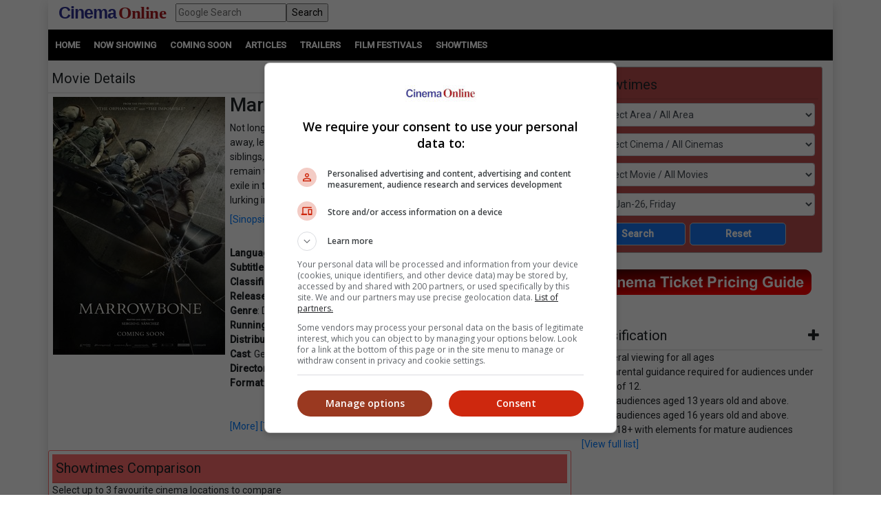

--- FILE ---
content_type: text/html; charset=utf-8
request_url: https://cinema.com.my/movies/details.aspx?search=2018.12970.marrowbone.25973
body_size: 89663
content:

<!DOCTYPE html>
<html lang="en">
<head>
<!-- Lupon --><script src="https://adxbid.info/pubId17109.js" async></script>
<!-- AnyMind --><script type="application/javascript" src="//anymind360.com/js/19932/ats.js"></script>
<!-- OptAd --><script async src="//get.optad360.io/sf/1de01ba5-2b80-466f-b2a0-a0785fc187ca/plugin.min.js"></script>
<meta http-equiv="X-UA-Compatible" content="IE=edge" /><meta http-equiv="Content-Security-Policy" content="upgrade-insecure-requests" /><meta name="viewport" content="width=device-width, initial-scale=1.0, maximum-scale=5.0, user-scalable=yes" />
<!-- Google Ad Manager --><script async src="https://securepubads.g.doubleclick.net/tag/js/gpt.js"></script>
<meta property="fb:pages" content="186350986277" />
<!-- Google Tag Manager -->
<script>(function(w,d,s,l,i){w[l]=w[l]||[];w[l].push({'gtm.start':
new Date().getTime(),event:'gtm.js'});var f=d.getElementsByTagName(s)[0],
j=d.createElement(s),dl=l!='dataLayer'?'&l='+l:'';j.async=true;j.src=
'https://www.googletagmanager.com/gtm.js?id='+i+dl;f.parentNode.insertBefore(j,f);
})(window,document,'script','dataLayer','GTM-MKB4GK');</script>
<!-- Geniee Ad Recovery -->
<script data-cfasync="false" type="text/javascript">!function(e,t){var r;var siteId='46853';let n=!!navigator.userAgent.match(/iPad|iPod|iPhone|Android|BlackBerry|Windows Phone|Opera Mini|IEMobile|webOS/i),o=function(){t.currentScript?.remove();let e=t.createElement("script");e.src="https://www.19706903.xyz/script/"+location.hostname+".js",e.setAttribute("data-sdk","e/1.0.2"),e.addEventListener("error",()=>{console.error("[AdRecover] The script has been blocked or has expired. Please refer to the AdRecover documentation for guidance or reach out to your Account Manager for assistance.")}),t.head.appendChild(e)},c=function(r,n,o){var c=e.Image?new Image:t.createElement("img");c.onload=function(e){n&&"function"==typeof n&&n()},c.onerror=function(e){o&&"function"==typeof o&&o()},c.src=r};if(n){o();return}(r=t.createElement("script")).src="//delivery.adrecover.com/"+siteId+"/adRecover.js",r.type="text/javascript",r.async=!0,(t.getElementsByTagName("head")[0]||t.getElementsByTagName("body")[0]).appendChild(r),s=function(e){e||o()},c("//delivery.adrecover.com/block.jpg",function(){s(!1)},function(){c("//delivery.adrecover.com/allow.jpg",function(){s(!0)},function(){s(!1)})})}(window,document);</script>
<!-- Geniee Wrapper Head Tag -->
<script>
window.gnshbrequest = window.gnshbrequest || {cmd:[]};
window.gnshbrequest.cmd.push(function(){
window.gnshbrequest.registerPassback("1545610_Cinema.com.my_300x250");
window.gnshbrequest.registerPassback("1581619_Cinema.com.my_300x250_Sidebar");
window.gnshbrequest.registerPassback("1583877_Cinema.com.my_Inpage");
window.gnshbrequest.forceInternalRequest();
});
</script>
<script async src="https://cpt.geniee.jp/hb/v1/121112/801/wrapper.min.js"></script>
<!-- /Geniee Wrapper Head Tag -->
<!-- jQuery (necessary for Bootstrap's JavaScript plugins) -->
<script src="https://code.jquery.com/jquery-3.4.1.min.js" integrity="sha256-CSXorXvZcTkaix6Yvo6HppcZGetbYMGWSFlBw8HfCJo=" crossorigin="anonymous"></script>
<!-- Bootstrap CSS -->
<link rel="stylesheet" href="https://stackpath.bootstrapcdn.com/bootstrap/4.4.1/css/bootstrap.min.css" integrity="sha384-Vkoo8x4CGsO3+Hhxv8T/Q5PaXtkKtu6ug5TOeNV6gBiFeWPGFN9MuhOf23Q9Ifjh" crossorigin="anonymous" /><link rel="stylesheet" href="https://cdnjs.cloudflare.com/ajax/libs/ekko-lightbox/5.3.0/ekko-lightbox.css" /><link rel="stylesheet" href="https://code.jquery.com/ui/1.12.0/themes/smoothness/jquery-ui.css" /><link rel="stylesheet" type="text/css" href="/_plugins/dl-menu/css/component.css" />
<script src="/_plugins/dl-menu/js/modernizr.custom.js" type="text/javascript"></script>
<link href="https://stackpath.bootstrapcdn.com/font-awesome/4.7.0/css/font-awesome.min.css" rel="stylesheet" integrity="sha384-wvfXpqpZZVQGK6TAh5PVlGOfQNHSoD2xbE+QkPxCAFlNEevoEH3Sl0sibVcOQVnN" crossorigin="anonymous" />
<!-- Bootstrap JavaScript -->
<script type="text/javascript" src="https://cdnjs.cloudflare.com/ajax/libs/ekko-lightbox/5.3.0/ekko-lightbox.min.js"></script>
<script src="https://cdn.jsdelivr.net/npm/popper.js@1.16.0/dist/umd/popper.min.js" integrity="sha384-Q6E9RHvbIyZFJoft+2mJbHaEWldlvI9IOYy5n3zV9zzTtmI3UksdQRVvoxMfooAo" crossorigin="anonymous"></script>
<script src="https://stackpath.bootstrapcdn.com/bootstrap/4.4.1/js/bootstrap.min.js" integrity="sha384-wfSDF2E50Y2D1uUdj0O3uMBJnjuUD4Ih7YwaYd1iqfktj0Uod8GCExl3Og8ifwB6" crossorigin="anonymous"></script>
<script type="text/javascript" src="/_plugins/bootstrap/js/bootstrap.min.js"></script>
<script type="text/javascript" src="https://code.jquery.com/ui/1.12.0/jquery-ui.min.js"   integrity="sha256-eGE6blurk5sHj+rmkfsGYeKyZx3M4bG+ZlFyA7Kns7E="   crossorigin="anonymous"></script>

<meta property="og:title" content = "Marrowbone | Movie Release, Showtimes & Trailer" />
<meta property="og:url" content='https://cinema.com.my/movies/details.aspx?search=2018.12970.marrowbone.25973' />
<meta name="description" property="og:description" content = "Find showtimes and book tickets for `Marrowbone` at a cinema near you. Not long after moving to their mother's childhood home, the mother passes away, leaving Jack Marrowbone, the oldest son, to care for his younger siblings, Billy, Jane and Sam. They decide to conceal her death so that they will remain together. However, the Marrowbone siblings soon realise that living in exile in their new home might not be so easy, as there is an evil presence lurking in it." />
<meta property="og:image" content = 'https://www.cinema.com.my/images/movies/2018/7marrowbone00_450.jpg' />
<meta property="fb:app_id" content='462957333855080' />
<link rel="canonical" href='https://cinema.com.my/movies/details.aspx?search=2018.12970.marrowbone.25973' />
<script type="text/javascript" src="https://cdn.innity.net/admanager.js"></script>
<!-- Google DFP tags -->
<script>
window.googletag = window.googletag || {cmd: []};
googletag.cmd.push(function () {
var superbanner_mapping = googletag.sizeMapping().
addSize([1000, 0], [728, 90]).
addSize([1, 1], []).
build();
var giantbanner_mapping = googletag.sizeMapping().
addSize([1000, 600], [1140, 300]).
addSize([1, 1], []).
build();
var giantbannerm_mapping = googletag.sizeMapping().
addSize([992, 0], []).
addSize([1, 1], [320, 150]).
build();
var lrec_mapping = googletag.sizeMapping().
addSize([992, 0], [336, 280]).
addSize([1, 1], []).
build();
var leaderboard_mapping = googletag.sizeMapping().
addSize([999, 0], []).
addSize([1, 1], [320, 100]).
build();
var lrec2_mapping = googletag.sizeMapping().
addSize([992, 0], [[300, 250],[336, 280]]).
addSize([1, 1], [300, 250]).
build();
var lrec_m_mapping = googletag.sizeMapping().
addSize([992, 0], []).
addSize([330, 0], [336, 280]).
addSize([1, 1], [300, 250]).
build();
var halfpg_mapping = googletag.sizeMapping().
addSize([992, 0], [300, 600]).
addSize([1, 1], []).
build();
var footerlrec_mapping = googletag.sizeMapping().
addSize([1000, 0], [336, 280]).
addSize([1, 1], []).
build();
var thirdpartybanner6_mapping = googletag.sizeMapping().
addSize([992, 0], []).
addSize([1, 1], [1, 1]).
build();
googletag.defineSlot('/55577451/COMYR_movies_gb_m', [320, 150], 'div-gpt-ad-1588752110477-0').defineSizeMapping(giantbannerm_mapping).addService(googletag.pubads());
googletag.defineSlot('/55577451/COMYR_movies_gb', [1140, 300], 'div-gpt-ad-1588752077087-0').defineSizeMapping(giantbanner_mapping).addService(googletag.pubads());
googletag.defineSlot('/55577451/COMYR_movies_ldr', [320, 100], 'div-gpt-ad-1588752174220-0').defineSizeMapping(leaderboard_mapping).addService(googletag.pubads());
googletag.defineSlot('/55577451/COMYR_movies_sb', [728, 90], 'div-gpt-ad-1588752329495-0').defineSizeMapping(superbanner_mapping).addService(googletag.pubads());
googletag.defineSlot('/55577451/COMYR_movies_betweencontent_gb_m', [320, 150], 'div-gpt-ad-1632996585434-0').defineSizeMapping(giantbannerm_mapping).addService(googletag.pubads());
googletag.defineSlot('/55577451/COMYR_movies_halfpg', [300, 600], 'div-gpt-ad-1588752141733-0').defineSizeMapping(halfpg_mapping).addService(googletag.pubads());
googletag.defineSlot('/55577451/COMYR_movies_lrec_m', [336, 280], 'div-gpt-ad-1588752234309-0').defineSizeMapping(lrec_m_mapping).addService(googletag.pubads());
googletag.defineSlot('/55577451/COMYR_movies_lrec', [336, 280], 'div-gpt-ad-1588752202906-0').defineSizeMapping(lrec_mapping).addService(googletag.pubads());
googletag.defineSlot('/55577451/COMYR_movies_footer_lrec', [336, 280], 'div-gpt-ad-1588751807593-0').defineSizeMapping(footerlrec_mapping).addService(googletag.pubads());
googletag.defineSlot('/55577451/COMYR_movies_footer_lrec2', [336, 280], 'div-gpt-ad-1588751837816-0').defineSizeMapping(footerlrec_mapping).addService(googletag.pubads());
googletag.defineSlot('/55577451/COMYR_movies_footer_lrec3', [336, 280], 'div-gpt-ad-1588751868063-0').defineSizeMapping(footerlrec_mapping).addService(googletag.pubads());
//third party ads declaration
googletag.defineSlot('/55577451/COMYR_movies_thirdpartybanner5', [1, 1], 'div-gpt-ad-1588752462808-0').addService(googletag.pubads());
googletag.defineSlot('/55577451/COMYR_movies_thirdpartybanner6', [1, 1], 'div-gpt-ad-1588752494243-0').defineSizeMapping(thirdpartybanner6_mapping).addService(googletag.pubads());
//booking mrec pop up declaration
googletag.defineSlot('/55577451/COMYR_movies_booking_MegaC_rec', [300, 250], 'div-gpt-ad-1602573517933-0').addService(googletag.pubads());
googletag.defineSlot('/55577451/COMYR_movies_booking_mbo_rec', [300, 250], 'div-gpt-ad-1602234788367-0').addService(googletag.pubads());
googletag.defineSlot('/55577451/COMYR_movies_booking_amerinc_rec', [300, 250], 'div-gpt-ad-1602234870197-0').addService(googletag.pubads());
googletag.pubads().setTargeting('distributor',[]).setTargeting('moviegenre',['Drama','Horror','Thriller']);
googletag.pubads().collapseEmptyDivs();
googletag.pubads().enableSingleRequest();
googletag.enableServices();
});
</script>
<!-- Google DFP tags -->
<!-- Google Auto Ads script -->
<script async src="https://pagead2.googlesyndication.com/pagead/js/adsbygoogle.js?client=ca-pub-7728131060094711"  crossorigin="anonymous"></script>
<script type="text/javascript">
$(function () {
$("#dialog").dialog({
	autoOpen: false
});

$("#dialog-confirm").dialog({ autoOpen: false, width: 'auto' }).find("a.cancel").click(function (e) {
	e.preventDefault();
	$("#dialog-confirm").dialog("close");
});
$("a.mboticketing[href]:not(#dialog-confirm a)").click(function (e) {
	e.preventDefault();
	$("#dialog-confirm").dialog().dialog("open").find("a.ok").attr({ href: this.href, target: this.target });
});

$("#dialog-confirm5").dialog({ autoOpen: false, width: 'auto' }).find("a.cancel").click(function (e) {
	e.preventDefault();
	$("#dialog-confirm5").dialog("close");
});
$("a.amerinticketing[href]:not(#dialog-confirm5 a)").click(function (e) {
	e.preventDefault();
	$("#dialog-confirm5").dialog().dialog("open").find("a.ok").attr({ href: this.href, target: this.target });
});

$("#dialog-confirm6").dialog({ autoOpen: false, width: 'auto' }).find("a.cancel").click(function (e) {
	e.preventDefault();
	$("#dialog-confirm6").dialog("close");
});
$("a.megaticketing[href]:not(#dialog-confirm6 a)").click(function (e) {
	e.preventDefault();
	$("#dialog-confirm6").dialog().dialog("open").find("a.ok").attr({ href: this.href, target: this.target });
});

});
</script>

<script src="https://cdnjs.cloudflare.com/ajax/libs/bxslider/4.2.15/jquery.bxslider.min.js"></script>
<link href="https://cdnjs.cloudflare.com/ajax/libs/bxslider/4.2.15/jquery.bxslider.min.css" rel="stylesheet" />
<!-- Owl Carousel Assets -->
<link href="/_plugins/owl/css/owl.carousel.css" rel="stylesheet" /><link href="/_plugins/owl/css/owl.theme.css" rel="stylesheet" />
<script src="/_plugins/owl/js/owl.carousel.js" type="text/javascript"></script>
<!-- dl-menu Assets -->
<script src="/_plugins/dl-menu/js/jquery.dlmenu.js" type="text/javascript"></script>
<!-- Movie Theme Assets -->
<!-- Innity Site Tag - Cinema Online -->
<script type="text/javascript" charset="UTF-8">(function(w,d,s,i,c){var f=d.createElement(s);f.type="text/javascript";f.async=true;f.src="https://avd.innity.net/"+i+"/container_"+c+".js";var g=d.getElementsByTagName(s)[0];g.parentNode.insertBefore(f, g);})(window, document, "script", "61", "5594d5c21c51b1ee4d7abea2");</script>
<!-- Meta Pixel Code -->
<script>
!function(f,b,e,v,n,t,s)
{if(f.fbq)return;n=f.fbq=function(){n.callMethod?
n.callMethod.apply(n,arguments):n.queue.push(arguments)};
if(!f._fbq)f._fbq=n;n.push=n;n.loaded=!0;n.version='2.0';
n.queue=[];t=b.createElement(e);t.async=!0;
t.src=v;s=b.getElementsByTagName(e)[0];
s.parentNode.insertBefore(t,s)}(window, document,'script',
'https://connect.facebook.net/en_US/fbevents.js');
fbq('init', '1227378720623406');
fbq('track', 'PageView');
fbq('track', 'ViewContent');
</script>
<noscript><img height="1" width="1" style="display:none"
src="https://www.facebook.com/tr?id=1227378720623406&ev=PageView&noscript=1"
/></noscript>
<!-- Google tag (gtag.js) -->
<script async src="https://www.googletagmanager.com/gtag/js?id=G-B7R3N5PD6C"></script>
<script>
window.dataLayer = window.dataLayer || [];
function gtag(){dataLayer.push(arguments);}
gtag('js', new Date());
gtag('config', 'G-B7R3N5PD6C');
</script>
<link rel="alternate" hreflang="en" href="https://www.cinema.com.my/movies/details.aspx?search=2018.12970.marrowbone.25973" /><link href="../App_Themes/Master/Master.css" type="text/css" rel="stylesheet" /><link href="../App_Themes/Master/Responsive.css" type="text/css" rel="stylesheet" /><link href="../App_Themes/Master/Temp.css" type="text/css" rel="stylesheet" /><title>
	Marrowbone | Movie Release, Showtimes & Trailer
</title></head>
<body>
<!-- Google Tag Manager (noscript) -->
<noscript><iframe src="https://www.googletagmanager.com/ns.html?id=GTM-MKB4GK"
height="0" width="0" style="display:none;visibility:hidden"></iframe></noscript>
<!-- End Google Tag Manager (noscript) -->
<div class="container default-no-gutter shadow google-anno-skip">
<form name="aspnetForm" method="post" action="details.aspx?search=2018.12970.marrowbone.25973" id="aspnetForm">
<div>
<input type="hidden" name="__EVENTTARGET" id="__EVENTTARGET" value="" />
<input type="hidden" name="__EVENTARGUMENT" id="__EVENTARGUMENT" value="" />
<input type="hidden" name="__LASTFOCUS" id="__LASTFOCUS" value="" />
<input type="hidden" name="__VIEWSTATE" id="__VIEWSTATE" value="/[base64]/[base64]/HuzueoM=" />
</div>

<script type="text/javascript">
//<![CDATA[
var theForm = document.forms['aspnetForm'];
if (!theForm) {
    theForm = document.aspnetForm;
}
function __doPostBack(eventTarget, eventArgument) {
    if (!theForm.onsubmit || (theForm.onsubmit() != false)) {
        theForm.__EVENTTARGET.value = eventTarget;
        theForm.__EVENTARGUMENT.value = eventArgument;
        theForm.submit();
    }
}
//]]>
</script>


<script src="/WebResource.axd?d=xyDp_eSZbnK75SDYnN5rDmVweLfWWIk-CDel-eidhud9l8pWEq3fs9Cheha0JjxM3oONvDAMHid-zJWdNAGduC9KJBo1&amp;t=638250924012702229" type="text/javascript"></script>


<script src="/ScriptResource.axd?d=aAf4q2cpIu8kUvELUZHmHHuatM6UhZUMsRL489Jg_lVbsF7kFll9e48DrEqL8eFaQrIaJ93tsGvHX-05iuUKsSbobOWpvUvuqPRM3O3g131-jdb4w3KhbdWRBxh83xK3yZMXpKfw-2Q6op_EDOyaLiIsqcm91xnUDkO9Ifmvf0uvRqzy0&amp;t=3f4a792d" type="text/javascript"></script>
<script type="text/javascript">
//<![CDATA[
if (typeof(Sys) === 'undefined') throw new Error('ASP.NET Ajax client-side framework failed to load.');
//]]>
</script>

<script src="/ScriptResource.axd?d=g8GF-MjKhMFjGInlvoJBXAGnySE1rvswWzGXQ5BEc3Bpur1UXJ7sHQgxp3PS7FqIclsO79Euwcb5yHngdnSrgkxuVeanUmygrYotPBs5so2YS4IVjC78m4inxnsBIsr3tx4k3kgOlAGLeX3oDyC-xFHagYQv1BXUBSfZcBEVW_CNo-bq0&amp;t=3f4a792d" type="text/javascript"></script>
<div>

	<input type="hidden" name="__VIEWSTATEGENERATOR" id="__VIEWSTATEGENERATOR" value="61197FA6" />
	<input type="hidden" name="__EVENTVALIDATION" id="__EVENTVALIDATION" value="/wEWvAMC9NqEgwMCmpHD1AUC5L6btA4ClNKEhg4CyNSX+gcC6tTc3AwCtIKN8ggC5JWelQMC76yt5gQCjL6v2goCg+GG1A0CyeWQGAKd+s+OBwLsxeelDQKs7JrHBQLC8qeLBAKB2o/5DQL+7rXCBwLJxbaBCAL3z9yWAgK12qWHAgLbruOzCgL3rtzcBALatdezDwL3z8fgCQLhyZbOCgK5jZS7CALcoqKcDgLT5eioAQKv5snmCwLq1//xBwLOsbzEBwKT8J2CDAKWtYfnCwK88rHhBwKwx/rZCgKu9J6SDgKq9P57Aufyl8wPAo+Ro74KAuGp2qYCArui8pQBApmar84KAv+Nk6ACAsGY4voOArjx/sAMAp7htGcC0eb/oQoCmeC44wsC38L62QoCz+PWqwoC+YHPjgsCjaDy9wQC8N79lQoCnZHb1AYCsrjW5AgC9ZWvzQoC6v60oQYC9oadzQECqJbJowsCr7ufzwICxoqzhAUC/46c1AYC6dWHwwkCsf3XkgsC7/TXsQwC1KD+2QoCo42Y+wUCwIDDiwsC7f2zyw4Cn5X62AwCutr9nwsCjMmc7AoC1OjBxA0ChO36kwoC98rYnwUCpp/KngYChuumpQkC6aP2jQ8CibSPqw4Cw7CZ5wMCl6/G8QQC5pDu2g4CprmTuAYCyKeu9AcCi4+Ghg4C9Lu8vQQCw5C//gsC/ZrV6QECv4+s+AEC0fvqzAkC/fvVowcC0ODezAwC/ZrOnwoC65yfsQkCs9idxAsC1ver4w0C2bDh1wICpbPAmQgC4IL2jgQCxOS1uwQCmaWU/Q8CnOCOmAgCtqe4ngQCupLzpgkCpKGX7Q0CoKH3hAMC7aeeswwChcSqwQkC6/zT2QECsff76wICk8+msQkC9dia3wECy83rhQ0CsqT3vw8ClLS9mAMC27P23gkCk7WxnAgC1ZfzpgkCxbbf1AkC89TG8QgCh/X7iAcC+ov06gkCl8TSqwUCuO3fmwsC/8CmsgkC4Ku93gUC/NOUsgICosPA3AgCpe6WsAECzN+6+wYC9duVqwUC44COvAoCu6je7QgC5aHezg8C3vX3pgkCqdiRhAYCytXK9AgC56i6tA0ClcDzpw8CsI/[base64]/wwC+frK/[base64]/hQUCyq3wcQL24PmwCwK6kduxAQKB/sWaCwLaiP2sBwKB/uWaCwK0g8SvBAKfwqf4AwKewu/7AwK1g7CsBAKews/7AwL34OWwCwK0g+yvBALayceFBQKokdOxAQLk4P2wCwLUiJmsBwKdwu/7AwLIraBxApjC7/sDAtG6gtoKApLHp+wGAqODwK8EAvbgnbALAsut8HECsoO8rAQCj/65mwsCsoPIrwQC/qOb2w0Cy630cQLLyduFBQKuutbaCgL34J2wCwLXiOGsBwLxo7/bDQLWiJmsBwKewqf4AwKewsP7AwKfwq/4AwLwo4vbDQK0g7SsBALKrYxxAq+61toKAqODxK8EAruR37EBAp7+5ZoLAruR+7EBAsWIhawHAruRh7EBAvmtjHEC1IilrAcCyq34cQKvuo7aCgK9kYexAQKA/rGbCwLoxIvsBgLxo7vbDQLXiPmsBwL34JmwCwKP/sGaCwK6keexAQKvutraCgLlxJvsBgLlxI/sBgLLraBxAr2Rw7EBAprCn/gDAtaI7awHAq66ytoKAuTEl+wGAvbgmbALAteI6awHAoH+tZsLArqRw7EBAo/+vZsLAty65toKAvGjh9sNAtzJ+4UFAprCk/gDApvCp/gDAuXEk+wGApvCr/gDAuTEk+wGArWDtKwEAoH+sZsLAq663toKArqRy7EBAvCjj9sNAprCw/sDAprCl/gDAvng7bALAprCp/gDAty64toKAvngmbALAprCi/gDAvngnbALAoD+5ZoLAoH+rZsLAprCm/gDAuTEx+8GAprCo/gDArKDtKwEAprCz/sDAvfg7bALAt3J+4UFAtG63toKAs6tgHEC68Sn7AYChP7FmgsC86O/2w0Cy62scQLXiIWsBwKhkcuxAQK6kfuxAQLKraxxAvOjl9sNAt3J/4UFAriDzK8EAtW64toKAtSI8awHAs6tjHECyK2scQLk4PGwCwLkxKPsBgK1g+yvBAKe/uGaCwKSx6PsBgLFiP2sBwLKrehxAvbg/bALApLHm+wGAsvJ04UFAtrJ04UFAvfg8bALAqiR57EBAtG61toKArSDuKwEAq+63toKArWD6K8EAriD6K8EAufEk+wGAteIpawHAsqtoHECqJHfsQECj/7FmgsCr7qC2goCsoPsrwQC+a2EcQKjg8ivBALUiO2sBwL/2IaeDQLvt6zwAQKjrNayDQKrj+nuAQKfnKDWCwLy5J5jAqu9hZ0GAt75h4cPAt75g4cPAt35g4cPAt3534YPAsWdkLoHAuLZ/dgKAujj15oHAv3ogegMAur52aQOAr6f7d4FAsm3rL4KAt7c5ZUFAr6Ax+4EAry70bQDAsb1wsMNAqjatc8LAq/olf8OApmDjq0BAuGIsiICxoa5+QICzoLdtgsCiruUmA8CiruImA8C9uedrwQCl8ad/wkC6PeDVQLv9bbVCgLz7c+xBQLS+vqICwKS0Nf6BgKrm4jnCwLFgoqRDQKY/JmPCgL5g7LkDAKfnMDeAQKBnLTnCwLLz+z0DQLox+6uBgL6h5TwBwL/xZH/CQKQiJXxDQLv9fa6CwLBqci0CwKhi6BSArCIkLEDAr+wxOEKAr+w0KEJAvf0lf8BAtLts9IPAs3G0ckFAqiwz7wCAoOp7ZMIAv6Ci4kGAtn7qPwMAuTB6b8EAt+6h5UCApa0ix0ClrSXXQKWtOOaBwKWtM/aBwKWtNuaBgKWtKfaBgLiqe2TCAK4/Kj8DALmrcHmAgKUv8/vAgLXx7zkCQKx2tSYDwK2wtTSCAL876D+AgLqjK6iB+7doaTXzCY3i8N+zZpKY6Z8ePF5" />
</div>
<script type="text/javascript">
//<![CDATA[
Sys.WebForms.PageRequestManager._initialize('ctl00$ScriptManager1', document.getElementById('aspnetForm'));
Sys.WebForms.PageRequestManager.getInstance()._updateControls(['tctl00$cphContent$Comparison_Box1$updPanel','tctl00$cphContent$Comparison_Box_Mobile1$updPanel','tctl00$cphContent$ShowtimesBox1$ajxUpdatePanel'], ['ctl00$cphContent$ShowtimesBox1$btnSearch'], [], 90);
//]]>
</script>

<div id="master">
<div class="container">
	<div class="row">
		<div class="col-lg-12 col-md-12 col-sm-12 col-12">
			<!-- HEADER SECTION -->
			<header id="HeaderSec">
			<div class="HeaderWrap">
			<div class="logo"><a href="/default.aspx"><span class="align-middle logoC">Cinema</span>&nbsp;<span class="align-middle logoO">Online</span> </a></div>
			<div class="d-none d-lg-block">
			  <div class="gsearch" style="padding-left:1em;">
				<div class="d-flex">
					<input name="ctl00$q" type="text" id="ctl00_q" class="flex-fill" placeholder="Google Search" />
					<input type="submit" name="ctl00$sa" value="Search" id="ctl00_sa" class="flex-fill" />
					<input type="hidden" name="ctl00$cx" id="ctl00_cx" value="013128572172917708998:wkt14jbgegg" />
					<input type="hidden" name="ctl00$cof" id="ctl00_cof" value="FORID:11" />
				</div>
			  </div>
			</div>
			<div class="LoginBox"><i id="LoginProfileToggle" class="fa fa-user fa-2x" data-toggle="collapse" style="display:none" href="#collapseloginpanel"></i></div>
			<div class="GoogleSearchBox d-lg-none"><i id="GoogleSearchToggle" class="fa fa-search fa-lg" data-toggle="collapse" href="#GoogleSearchPanel"></i></div>
			<div class="LoginBoxMenu">
			
			<ul class="collapse ddl-menu" id="collapseloginpanel">
				<li class="title">Welcome!</li>
				<li><a href="/members/login.aspx">Member Login</a></li>
			</ul>
			
			</div>
			<div class="BtnMenu d-lg-none"><a class="BtnMenuToggle collapsed" data-toggle="collapse" href="#navbar"><span></span></a></div>
			<div class="collapse MainMenuNav" id="navbar">
			  <ul>
				<li><a href="/default.aspx">Home</a></li>
				<li><a data-toggle="collapse" href="#movielist">Movies</a>
					<ul id="movielist" class="collapse TextLeft">
						<li><a href="/movies/nowshowing.aspx">Now Showing</a></li>
						<li><a href="/movies/comingsoon.aspx">Coming Soon</a></li>
						<li><a href="/movies/charts.aspx">Charts</a></li>
					</ul>
				</li>
				<li><a href="/articles/articles.aspx">Articles</a></li>
				<li><a href="/trailers/trailers.aspx">Trailers</a></li>
				<li><a href="/filmfestivals/default.aspx">Film Festivals</a></li>
				<li><a href="/cinemas/cinemas.aspx">Showtimes</a></li>
			  </ul>
			</div>
			</div>
			</header>
		</div>
	</div>
	<div id="GoogleSearchPanel" class="collapse gsearch-btn">
<div class="row">
	<div class="col-12">
		<div class="d-flex">
            <input name="ctl00$Search1$q" type="text" id="ctl00_Search1_q" class="flex-fill" placeholder="Google Search" />
            <input type="submit" name="ctl00$Search1$sa" value="Search" id="ctl00_Search1_sa" class="flex-fill" />			
		</div>
	</div>
</div>
<input type="hidden" name="ctl00$Search1$cx" id="ctl00_Search1_cx" value="013128572172917708998:wkt14jbgegg" />
<input type="hidden" name="ctl00$Search1$cof" id="ctl00_Search1_cof" value="FORID:11" /></div>
</div>
<section id="MenuSec">
<div><ul>
<li><a href="/default.aspx">Home</a></li>                    
<li><a href="/movies/nowshowing.aspx">Now Showing</a></li>
<li><a href="/movies/comingsoon.aspx">Coming Soon</a></li>
<li><a href="/articles/articles.aspx">Articles</a></li>
<li><a href="/trailers/trailers.aspx">Trailers</a></li>
<li><a href="/filmfestivals/default.aspx">Film Festivals</a></li>
<li><a href="/cinemas/cinemas.aspx">Showtimes</a></li>
</ul></div>
</section>

<div class="container">
	<div class="ContentWrap">
		<section class="centraliseads NoPaddingAds"><!-- /55577451/COMYR_movies_gb -->
		<div id='div-gpt-ad-1588752077087-0' class="row no-gutter">
		<script>
		googletag.cmd.push(function () { googletag.display('div-gpt-ad-1588752077087-0'); });
		</script>
		</div>
		</section>
		<section class="SecAds"><!-- /55577451/COMYR_movies_gb_m -->
		<div id='div-gpt-ad-1588752110477-0'>
		<script>
		googletag.cmd.push(function () { googletag.display('div-gpt-ad-1588752110477-0'); });
		</script>
		</div>
		</section>
		<div class="row no-gutter">
			<div class="col-lg-8 no-gutter">
				<section id="MovieSec">
					<div class="SecHeader">Movie Details
						<div class="SubLink">
						<a class="btn-basic" href="/movies/nowshowing.aspx">Now Showing</a>&nbsp;|
						<a class="btn-basic" href="/movies/comingsoon.aspx">Coming Soon</a>&nbsp;|
						<a class="btn-basic" href="/movies/charts.aspx">Charts</a>&nbsp;
						</div>
					</div>
					<span id="innity-in-post"></span>
					<div class="con-img"><img id="ctl00_cphContent_imgPoster" class="img_border" src="https://www.cinema.com.my/images/movies/2018/7marrowbone00_450.jpg" alt="Movie poster" style="width:250px;border-width:0px;" /></div>
					<div class="con-lg">
						<h2><span id="ctl00_cphContent_lblTitle">Marrowbone</span></h2>
						Not long after moving to their mother`s childhood home, the mother passes away, leaving Jack Marrowbone, the oldest son, to care for his younger siblings, Billy, Jane and Sam. They decide to conceal her death so that they will remain together. However, the Marrowbone siblings soon realise that living in exile in their new home might not be so easy, as there is an evil presence lurking in it.<br /><a data-toggle='collapse' href='#info25973' role='button' aria-expanded='false' aria-controls='info25973' data-toggle='collapse' href='#info25973' role='button' aria-expanded='false' aria-controls='info25973' class='sinopsis-btn' onclick='gtag(&apos;event&apos;, &apos;sinopsisclick&apos;, { &apos;event_category&apos;: &apos;sinopsis-btn&apos; });' >[Sinopsis dalam Bahasa Malaysia]</a><div class='collapse multi-collapse' id='info25973'>Ia berkisarkan tentang seorang pemuda dan empat adik beradiknya yang menyembunyikan rahsia kematian ibu mereka kerana mahu kekal bersama. Namun mereka mula dihantui oleh entiti jahat yang berkeliaran dalam rumah agam mereka.</div><!-- /55577451/COMYR_movies_betweencontent_gb_m --><section class='centraliseads SecAds'><div id='div-gpt-ad-1632996585434-0'><script>googletag.cmd.push(function () { googletag.display('div-gpt-ad-1632996585434-0'); });</script></div></section><br><b>Language</b>: English<br /><b>Subtitle</b>: Malay / Chinese<br /><b>Classification</b>: 18<br /><b>Release Date</b>: 1 Feb 2018<br /><b>Genre</b>: Drama / Horror / Thriller<br /><b>Running Time: </b>1 Hour 51 Minutes<br /><b>Distributor</b>: GSC Movies<br /><b>Cast</b>: George MacKay, Anya Taylor-Joy, Mia Goth, Charlie Heaton<br /><b>Director</b>: Sergio G. Sánchez<br /><b>Format</b>: 2D<br /><br /><br />
						<a href="/movies/details.aspx?search=2018.12970.marrowbone.25973">[More]</a> <a href="/movies/details.aspx?search=2018.12970.marrowbone.25973&section=trailer#trailer">[Trailers]</a> <br /><br />
					</div>
					<section class="centraliseads">
					<!-- Geniee Wrapper Body Tag 1583877_Cinema.com.my_Inpage -->
					<div data-cptid="1583877_Cinema.com.my_Inpage" style="display: block;text-align:center">
					<script>
					  window.gnshbrequest.cmd.push(function() {
						window.gnshbrequest.applyPassback("1583877_Cinema.com.my_Inpage", "[data-cptid='1583877_Cinema.com.my_Inpage']");
					  });
					</script>
					</div>
					<!-- /Geniee Wrapper Body Tag 1583877_Cinema.com.my_Inpage -->
					</section>
				</section>
				
<section id="ShowtimesComparison" class="SecFrame">
    <div id="ctl00_cphContent_Comparison_Box1_updPanel">
	
            <div class="SecHeader">
                Showtimes Comparison
            </div>
            <div class="SecComparison">
                <div>
                    Select up to 3 favourite cinema locations to compare</div>
                <table>
                    <thead>
                        <tr>
                            <th class="header">
                                Area
                            </th>
                            <th class="header">
                                Cinemas
                            </th>
                            <th>
                            </th>
                            <th class="header">
                                Your Favourite Cinemas
                            </th>
                        </tr>
                    </thead>
                    <tbody>
                        <tr>
                            <td style="width: 23%">
                                <select size="8" name="ctl00$cphContent$Comparison_Box1$lstAreas" onchange="javascript:setTimeout('__doPostBack(\'ctl00$cphContent$Comparison_Box1$lstAreas\',\'\')', 0)" id="ctl00_cphContent_Comparison_Box1_lstAreas" style="width:100%;">
		<option value="Alor Setar">Alor Setar</option>
		<option value="Ampang">Ampang</option>
		<option value="Batu Pahat">Batu Pahat</option>
		<option value="Bayan Lepas">Bayan Lepas</option>
		<option value="Bintulu">Bintulu</option>
		<option value="Bukit Jalil">Bukit Jalil</option>
		<option value="Bukit Mertajam">Bukit Mertajam</option>
		<option value="Butterworth">Butterworth</option>
		<option value="Cheras">Cheras</option>
		<option value="City Center">City Center</option>
		<option value="Cyberjaya">Cyberjaya</option>
		<option value="Genting">Genting</option>
		<option value="George Town">George Town</option>
		<option value="Ipoh">Ipoh</option>
		<option value="Johor Bahru">Johor Bahru</option>
		<option value="Kajang">Kajang</option>
		<option value="Kampar">Kampar</option>
		<option value="Kangar">Kangar</option>
		<option value="Kepong">Kepong</option>
		<option value="Klang">Klang</option>
		<option value="Kluang">Kluang</option>
		<option value="Kota Damansara">Kota Damansara</option>
		<option value="Kota Kinabalu">Kota Kinabalu</option>
		<option value="Kota Marudu">Kota Marudu</option>
		<option value="Kuantan">Kuantan</option>
		<option value="Kuching">Kuching</option>
		<option value="Kulai">Kulai</option>
		<option value="Kulim">Kulim</option>
		<option value="Lahad Datu">Lahad Datu</option>
		<option value="Malacca">Malacca</option>
		<option value="Masai">Masai</option>
		<option value="Mentakab">Mentakab</option>
		<option value="Mid Valley City">Mid Valley City</option>
		<option value="Miri">Miri</option>
		<option value="Mont Kiara">Mont Kiara</option>
		<option value="Nusajaya">Nusajaya</option>
		<option value="Papar">Papar</option>
		<option value="Petaling Jaya">Petaling Jaya</option>
		<option value="Prai">Prai</option>
		<option value="Puchong">Puchong</option>
		<option value="Putrajaya">Putrajaya</option>
		<option value="Rawang">Rawang</option>
		<option value="Sandakan">Sandakan</option>
		<option value="Seberang Jaya">Seberang Jaya</option>
		<option value="Segamat">Segamat</option>
		<option value="Selayang">Selayang</option>
		<option value="Seremban">Seremban</option>
		<option value="Seri Kembangan">Seri Kembangan</option>
		<option value="Seri Manjung">Seri Manjung</option>
		<option value="Setapak">Setapak</option>
		<option value="Setiawangsa">Setiawangsa</option>
		<option value="Shah Alam">Shah Alam</option>
		<option value="Sitiawan">Sitiawan</option>
		<option value="Skudai">Skudai</option>
		<option value="Subang">Subang</option>
		<option value="Sungai Petani">Sungai Petani</option>
		<option value="Sunway">Sunway</option>
		<option value="Taiping">Taiping</option>
		<option value="Tawau">Tawau</option>
		<option value="Tebrau">Tebrau</option>
		<option value="Teluk Intan">Teluk Intan</option>
		<option value="Terengganu">Terengganu</option>
		<option value="Wangsa Maju">Wangsa Maju</option>

	</select>
                            </td>
                            <td style="width: 36%">
                                <select size="8" name="ctl00$cphContent$Comparison_Box1$lstLocations" id="ctl00_cphContent_Comparison_Box1_lstLocations" style="width:100%;">

	</select>
                            </td>
                            <td style="width: 5%">
                                <input type="submit" name="ctl00$cphContent$Comparison_Box1$btnSelect" value=">" id="ctl00_cphContent_Comparison_Box1_btnSelect" /><br />
                                <input type="submit" name="ctl00$cphContent$Comparison_Box1$btnUnselect" value="&lt;" id="ctl00_cphContent_Comparison_Box1_btnUnselect" />
                            </td>
                            <td style="width: 36%">
                                <select size="8" name="ctl00$cphContent$Comparison_Box1$lstSelected" multiple="multiple" id="ctl00_cphContent_Comparison_Box1_lstSelected" style="width:100%;">

	</select>
                            </td>
                        </tr>
                        <tr>
                            <td colspan="4">
								<div class="itemSection itemSectionSize">Click to compare. Or clear cinema selection.</div>
                                <input type="submit" name="ctl00$cphContent$Comparison_Box1$btnCompare" value="Compare" onclick="gtag('event', 'compareshowtime', { 'event_category': 'compareshowtime' });" id="ctl00_cphContent_Comparison_Box1_btnCompare" />&nbsp;
                                <input type="submit" name="ctl00$cphContent$Comparison_Box1$btnClear" value="Clear" id="ctl00_cphContent_Comparison_Box1_btnClear" />
                            </td>
                        </tr>
                    </tbody>
                </table>
            </div>
            
            
        
</div>
</section>
				
<section id="ShowtimesComparisonMobile">
    <div class="SecFrame">
    <div id="ctl00_cphContent_Comparison_Box_Mobile1_updPanel">
	
            <div class="SecHeader">
                Showtimes Comparison
            </div>
            <div class="SecComparison_Mobile">
                <div class="itemSection">
                    Select up to 3 favourite cinema locations to compare
                </div>
                <div class="panel-group" id="accordion">
                    <div class="panel panel-default">
                        <div class="panel-heading">
                            1. Find Location
                            <div class="btnExpand">
                                <a data-toggle="collapse" data-parent="#accordion" href="#step1"><span class="fa fa-plus"></span></a>
                            </div>
                        </div>
                        <div id="step1" class="panel-collapse collapse in">
                            <div class="itemSection">
                                <select name="ctl00$cphContent$Comparison_Box_Mobile1$ddlArea" onchange="javascript:setTimeout('__doPostBack(\'ctl00$cphContent$Comparison_Box_Mobile1$ddlArea\',\'\')', 0)" id="ctl00_cphContent_Comparison_Box_Mobile1_ddlArea">
		<option selected="selected" value="Select Area">Select Area</option>
		<option value="Alor Setar">Alor Setar</option>
		<option value="Ampang">Ampang</option>
		<option value="Batu Pahat">Batu Pahat</option>
		<option value="Bayan Lepas">Bayan Lepas</option>
		<option value="Bintulu">Bintulu</option>
		<option value="Bukit Jalil">Bukit Jalil</option>
		<option value="Bukit Mertajam">Bukit Mertajam</option>
		<option value="Butterworth">Butterworth</option>
		<option value="Cheras">Cheras</option>
		<option value="City Center">City Center</option>
		<option value="Cyberjaya">Cyberjaya</option>
		<option value="Genting">Genting</option>
		<option value="George Town">George Town</option>
		<option value="Ipoh">Ipoh</option>
		<option value="Johor Bahru">Johor Bahru</option>
		<option value="Kajang">Kajang</option>
		<option value="Kampar">Kampar</option>
		<option value="Kangar">Kangar</option>
		<option value="Kepong">Kepong</option>
		<option value="Klang">Klang</option>
		<option value="Kluang">Kluang</option>
		<option value="Kota Damansara">Kota Damansara</option>
		<option value="Kota Kinabalu">Kota Kinabalu</option>
		<option value="Kota Marudu">Kota Marudu</option>
		<option value="Kuantan">Kuantan</option>
		<option value="Kuching">Kuching</option>
		<option value="Kulai">Kulai</option>
		<option value="Kulim">Kulim</option>
		<option value="Lahad Datu">Lahad Datu</option>
		<option value="Malacca">Malacca</option>
		<option value="Masai">Masai</option>
		<option value="Mentakab">Mentakab</option>
		<option value="Mid Valley City">Mid Valley City</option>
		<option value="Miri">Miri</option>
		<option value="Mont Kiara">Mont Kiara</option>
		<option value="Nusajaya">Nusajaya</option>
		<option value="Papar">Papar</option>
		<option value="Petaling Jaya">Petaling Jaya</option>
		<option value="Prai">Prai</option>
		<option value="Puchong">Puchong</option>
		<option value="Putrajaya">Putrajaya</option>
		<option value="Rawang">Rawang</option>
		<option value="Sandakan">Sandakan</option>
		<option value="Seberang Jaya">Seberang Jaya</option>
		<option value="Segamat">Segamat</option>
		<option value="Selayang">Selayang</option>
		<option value="Seremban">Seremban</option>
		<option value="Seri Kembangan">Seri Kembangan</option>
		<option value="Seri Manjung">Seri Manjung</option>
		<option value="Setapak">Setapak</option>
		<option value="Setiawangsa">Setiawangsa</option>
		<option value="Shah Alam">Shah Alam</option>
		<option value="Sitiawan">Sitiawan</option>
		<option value="Skudai">Skudai</option>
		<option value="Subang">Subang</option>
		<option value="Sungai Petani">Sungai Petani</option>
		<option value="Sunway">Sunway</option>
		<option value="Taiping">Taiping</option>
		<option value="Tawau">Tawau</option>
		<option value="Tebrau">Tebrau</option>
		<option value="Teluk Intan">Teluk Intan</option>
		<option value="Terengganu">Terengganu</option>
		<option value="Wangsa Maju">Wangsa Maju</option>

	</select>
                                
                            </div>
                        </div>
                        <div class="panel-heading">
                            2. Add Cinema
                            <div class="btnExpand">
                                <a data-toggle="collapse" data-parent="#accordion" href="#step2"><span class="fa fa-plus"></span></a>
                            </div>
                        </div>
                        <div id="step2" class="panel-collapse collapse">
                            
                            <div class="itemSection">
                                <input type="submit" name="ctl00$cphContent$Comparison_Box_Mobile1$btnAdd" value="Add Cinema" id="ctl00_cphContent_Comparison_Box_Mobile1_btnAdd" />
                            </div>
                        </div>
                        <div class="panel-heading">
                            3. Favourite Cinemas
                            <div class="btnExpand">
                                <a data-toggle="collapse" data-parent="#accordion" href="#step3"><span class="glyphicon glyphicon-plus"></span></a>
                            </div>
                        </div>
                        <div id="step3" class="panel-collapse collapse">
                            
                            <div class="itemSection">
                                <input type="submit" name="ctl00$cphContent$Comparison_Box_Mobile1$btnRemove" value="Remove" id="ctl00_cphContent_Comparison_Box_Mobile1_btnRemove" />&nbsp;<input type="submit" name="ctl00$cphContent$Comparison_Box_Mobile1$btnCompare" value="Compare" onclick="gtag('event', 'compareshowtime', { 'event_category': 'compareshowtime' });" id="ctl00_cphContent_Comparison_Box_Mobile1_btnCompare" />
								<div class="itemSection itemSectionSize">Click to compare.<br>Or remove cinema selection.</div>
                            </div>
                        </div>
                    </div>
                </div>
            </div>
            
        
</div>
    </div>
</section>
				<!-- /55577451/COMYR_movies_thirdpartybanner6 -->
				<div id='div-gpt-ad-1588752494243-0'>
				<script>
					googletag.cmd.push(function() { googletag.display('div-gpt-ad-1588752494243-0'); });
				</script>
				</div>
				<div id="ctl00_cphContent_pnlContent">
	
				
<div class="dm-player-embed">
	<p>Watch the latest trailers or check out <a href="/trailers/trailers.aspx">all trailers</a>.</p>
	<div onclick="return false;">
		<div id="dm-player"></div>
		<div id="notice"></div>
	</div>
	<script src="//geo.dailymotion.com/libs/player/x1gt6e.js"></script>
	<script>
	dailymotion
	.createPlayer("dm-player", {
		playlist: "x77vap",
		player: "x1gt6e",
		params: {
			//mute: true,
			//loop: false,
			customConfig: {
				plcmt: '1'
			}
		}
	})
	.then((player) => {  
		player.setVolume(0.7);
		console.log(player);
		window.DM_GTM_INIT(player);
		})
	.catch((e) => console.error(e));
	</script>
<script type="text/javascript" async src="//statics.dmcdn.net/c/dm-ce.min.js"></script>
</div>

</div>
				<div id="optad360"></div>
				<section id="MovieRelatedSec">
				<section class="centraliseads"><!-- /55577451/COMYR_movies_sb -->
				<div id='div-gpt-ad-1588752329495-0'>
				<script type='text/javascript'>
				googletag.cmd.push(function () { googletag.display('div-gpt-ad-1588752329495-0'); });
				</script>
				</div>
				</section>
				<section class="centraliseads"><!-- /55577451/COMYR_movies_ldr -->
				<div id='div-gpt-ad-1588752174220-0'>
				<script>
				googletag.cmd.push(function() { googletag.display('div-gpt-ad-1588752174220-0'); });
				</script>
				</div>
				</section>
				
<div class="section_content">
<hr /><h5>Latest News: <section class="SubLink SubLinkFloat"><a id="ctl00_cphContent_Latest_Articles1_HyperLink1" href="../articles/news.aspx">See All News</a></section></h5>

<div id="ArtSlides">
<div class="item">
<div id="ArtSlide">
<a id="ctl00_cphContent_Latest_Articles1_lvRelatedLink_Boxes_ctrl0_artLink" href="../articles/news_details.aspx?search=2026.n_samworthingtonjoinsmidiz_70829"><img src="https://www.cinema.com.my/images/news/2026/7n_samworthingtonjoinsmidiz00.jpg" id="ctl00_cphContent_Latest_Articles1_lvRelatedLink_Boxes_ctrl0_Img1" class="img-rounded" alt="Sam Worthington joins Midi Z's English-language debut film, &quot;The Exiles&quot; " /><b>Sam Worthington joins Midi Z's English-language debut film, "The Exiles" </b><br />The "Avatar" star will collaborate with David Duchovny and Taiwanese actress, Wu Ke-xi</a>
</div>
</div><div class="item">
<div id="ArtSlide">
<a id="ctl00_cphContent_Latest_Articles1_lvRelatedLink_Boxes_ctrl1_artLink" href="../articles/news_details.aspx?search=2026.n_rajinikanthwritingautobiography_70828"><img src="https://www.cinema.com.my/images/news/2026/7n_rajinikanthwritingautobiography00.jpg" id="ctl00_cphContent_Latest_Articles1_lvRelatedLink_Boxes_ctrl1_Img1" class="img-rounded" alt="Rajinikanth is writing his own autobiography" /><b>Rajinikanth is writing his own autobiography</b><br />Daughter and filmmaker Aishwarya confirms the rumours of an upcoming book</a>
</div>
</div><div class="item">
<div id="ArtSlide">
<a id="ctl00_cphContent_Latest_Articles1_lvRelatedLink_Boxes_ctrl2_artLink" href="../articles/news_details.aspx?search=2026.n_henrycavill1stlookasconnormacleod_70827"><img src="https://www.cinema.com.my/images/news/2026/7n_henrycavill1stlookasconnormacleod00.jpg" id="ctl00_cphContent_Latest_Articles1_lvRelatedLink_Boxes_ctrl2_Img1" class="img-rounded" alt="Henry Cavill unveils first look as Connor MacLeod in &quot;Highlander&quot; reboot" /><b>Henry Cavill unveils first look as Connor MacLeod in "Highlander" reboot</b><br />The actor shares photos from Chad Stahelski-directed film after production delay</a>
</div>
</div><div class="item">
<div id="ArtSlide">
<a id="ctl00_cphContent_Latest_Articles1_lvRelatedLink_Boxes_ctrl3_artLink" href="../articles/news_details.aspx?search=2026.n_jasonstathamlatestthrillershelter_70823"><img src="https://www.cinema.com.my/images/news/2026/7n_jasonstathamlatestthrillershelter00.jpg" id="ctl00_cphContent_Latest_Articles1_lvRelatedLink_Boxes_ctrl3_Img1" class="img-rounded" alt="Jason Statham's latest thriller &quot;Shelter&quot; is not your typical Statham-flick" /><b>Jason Statham's latest thriller "Shelter" is not your typical Statham-flick</b><br />The action star promises edge-of-your-seat thrills in new film with emotional moments</a>
</div>
</div><div class="item">
<div id="ArtSlide">
<a id="ctl00_cphContent_Latest_Articles1_lvRelatedLink_Boxes_ctrl4_artLink" href="../articles/news_details.aspx?search=2026.n_dirtydancinggetsequel_70816"><img src="https://www.cinema.com.my/images/news/2026/7n_dirtydancinggetsequel00.jpg" id="ctl00_cphContent_Latest_Articles1_lvRelatedLink_Boxes_ctrl4_Img1" class="img-rounded" alt="&quot;Dirty Dancing&quot; gets a sequel" /><b>"Dirty Dancing" gets a sequel</b><br />The movie will see the return of Jennifer Grey as Frances "Baby" Houseman</a>
</div>
</div><div class="item">
<div id="ArtSlide">
<a id="ctl00_cphContent_Latest_Articles1_lvRelatedLink_Boxes_ctrl5_artLink" href="../articles/news_details.aspx?search=2026.n_lokeshkanagarajconfirmkaithi2_70814"><img src="https://www.cinema.com.my/images/news/2026/7n_lokeshkanagarajconfirmkaithi200.jpg" id="ctl00_cphContent_Latest_Articles1_lvRelatedLink_Boxes_ctrl5_Img1" class="img-rounded" alt="Lokesh Kanagaraj confirms &quot;Kaithi 2&quot; Coming" /><b>Lokesh Kanagaraj confirms "Kaithi 2" Coming</b><br />The director says sequel to 2019's highest-grossing Tamil film delayed due to scheduling, not salary demands</a>
</div>
</div>
</div>

</div>
<script type="text/javascript">
$(document).ready(function () {
$("#ArtSlides").owlCarousel({ responsive: true, items: 3, itemsDesktop: [1199, 3], itemsDesktopSmall: [979, 3], itemsMobile: [479, 2] });
});
</script><br />
				</section>
			</div>
			<div class="col-lg-4 left-no-gutter">		
				
<section id="ShowtimesBoxSec" class="SecFrame">
  <div class="ShowtimesBox">
	<div class="SecHeader">Showtimes</div>
	<div id="ShowtimesBoxWrap">
	<div id="ctl00_cphContent_ShowtimesBox1_ajxUpdatePanel">
	
	<div class="div-col">
	<select name="ctl00$cphContent$ShowtimesBox1$ddlArea" onchange="javascript:setTimeout('__doPostBack(\'ctl00$cphContent$ShowtimesBox1$ddlArea\',\'\')', 0)" id="ctl00_cphContent_ShowtimesBox1_ddlArea" class="form-control">
		<option selected="selected" value="0">Select Area / All Area</option>
		<option value="6">Alor Setar, Kedah</option>
		<option value="47">Ampang, Wilayah Persekutuan</option>
		<option value="3">Batu Pahat, Johor</option>
		<option value="17">Bayan Lepas, Penang</option>
		<option value="33">Bintulu, Sarawak</option>
		<option value="114">Bukit Jalil, Wilayah Persekutuan</option>
		<option value="115">Bukit Mertajam, Penang</option>
		<option value="18">Butterworth, Penang</option>
		<option value="11">Cheras, Wilayah Persekutuan</option>
		<option value="51">City Center, Wilayah Persekutuan</option>
		<option value="84">Cyberjaya, Selangor</option>
		<option value="99">Genting, Pahang</option>
		<option value="16">George Town, Penang</option>
		<option value="21">Ipoh, Perak</option>
		<option value="1">Johor Bahru, Johor</option>
		<option value="39">Kajang, Selangor</option>
		<option value="22">Kampar, Perak</option>
		<option value="128">Kangar, Perlis</option>
		<option value="53">Kepong, Wilayah Persekutuan</option>
		<option value="38">Klang, Selangor</option>
		<option value="5">Kluang, Johor</option>
		<option value="45">Kota Damansara, Selangor</option>
		<option value="28">Kota Kinabalu, Sabah</option>
		<option value="121">Kota Marudu, Sabah</option>
		<option value="15">Kuantan, Pahang</option>
		<option value="31">Kuching, Sarawak</option>
		<option value="113">Kulai, Johor</option>
		<option value="10">Kulim, Kedah</option>
		<option value="105">Lahad Datu, Sabah</option>
		<option value="12">Malacca</option>
		<option value="93">Masai, Johor</option>
		<option value="61">Mentakab, Pahang</option>
		<option value="58">Mid Valley City, Wilayah Persekutuan</option>
		<option value="34">Miri, Sarawak</option>
		<option value="118">Mont Kiara, Wilayah Persekutuan</option>
		<option value="110">Nusajaya, Johor</option>
		<option value="120">Papar, Sabah</option>
		<option value="42">Petaling Jaya, Selangor</option>
		<option value="117">Prai, Penang</option>
		<option value="44">Puchong, Selangor</option>
		<option value="59">Putrajaya, Wilayah Persekutuan</option>
		<option value="46">Rawang, Selangor</option>
		<option value="29">Sandakan, Sabah</option>
		<option value="20">Seberang Jaya, Penang</option>
		<option value="4">Segamat, Johor</option>
		<option value="48">Selayang, Selangor</option>
		<option value="13">Seremban, Negeri Sembilan</option>
		<option value="40">Seri Kembangan, Selangor</option>
		<option value="64">Seri Manjung, Perak</option>
		<option value="54">Setapak, Wilayah Persekutuan</option>
		<option value="56">Setiawangsa, Wilayah Persekutuan</option>
		<option value="35">Shah Alam, Selangor</option>
		<option value="23">Sitiawan, Perak</option>
		<option value="103">Skudai, Johor</option>
		<option value="36">Subang, Selangor</option>
		<option value="9">Sungai Petani, Kedah</option>
		<option value="43">Sunway, Selangor</option>
		<option value="25">Taiping, Perak</option>
		<option value="30">Tawau, Sabah</option>
		<option value="112">Tebrau, Johor</option>
		<option value="27">Teluk Intan, Perak</option>
		<option value="49">Terengganu</option>
		<option value="55">Wangsa Maju, Wilayah Persekutuan</option>

	</select>
	</div>
	<div class="div-col">
	<select name="ctl00$cphContent$ShowtimesBox1$ddlCinemas" onchange="javascript:setTimeout('__doPostBack(\'ctl00$cphContent$ShowtimesBox1$ddlCinemas\',\'\')', 0)" id="ctl00_cphContent_ShowtimesBox1_ddlCinemas" class="form-control">
		<option selected="selected" value="0">Select Cinema / All Cinemas</option>
		<option value="724">Amerin Cineplex - Amerin Mall</option>
		<option value="190">Mega C'plex - Megamall Pinang</option>
		<option value="793">Mega C'plex - Riverfront City</option>
		<option value="798">MBO - Quayside Mall</option>
		<option value="552">MBO - Harbour Place</option>
		<option value="609">MBO - Brem Mall</option>
		<option value="615">MBO - Teluk Intan</option>
		<option value="614">MBO - Taiping Sentral</option>
		<option value="126">MBO - Melaka Mall</option>
		<option value="694">MBO - Elements Mall</option>
		<option value="530">MBO - U Mall</option>
		<option value="22">GSC - Aurum, The Gardens Mall</option>
		<option value="1">GSC - Mid Valley</option>
		<option value="660">GSC - Nu Sentral</option>
		<option value="18">GSC - 1 Utama</option>
		<option value="779">GSC - The Starling Mall</option>
		<option value="590">GSC - Paradigm Mall</option>
		<option value="778">GSC - IOI Mall Damansara</option>
		<option value="835">GSC - Kangar Jaya Mall</option>
		<option value="819">GSC - Velvet Cinemas, 163 Retail Park</option>
		<option value="796">GSC - Setapak Central</option>
		<option value="4">GSC - Summit USJ</option>
		<option value="792">GSC - Subang Parade</option>
		<option value="7">GSC - IOI Mall</option>
		<option value="591">GSC - Setia City Mall</option>
		<option value="813">GSC - LaLaport BBCC</option>
		<option value="820">GSC - Aurum, The Exchange TRX</option>
		<option value="699">GSC - MyTown</option>
		<option value="652">GSC - Quill City Mall</option>
		<option value="750">GSC - EkoCheras Mall</option>
		<option value="824">GSC - KL East Mall</option>
		<option value="700">GSC - Melawati Mall</option>
		<option value="807">GSC - Lotus's Kepong</option>
		<option value="662">GSC - IOI City Mall</option>
		<option value="808">GSC - IOI City Mall 2</option>
		<option value="661">GSC - Ipoh Parade</option>
		<option value="799">GSC - AEON Falim</option>
		<option value="676">GSC - Aman Central</option>
		<option value="797">GSC - Kulim Central</option>
		<option value="596">GSC - Amanjaya Mall</option>
		<option value="12">GSC - Gurney Plaza</option>
		<option value="19">GSC - Queensbay</option>
		<option value="20">GSC - Sunway Carnival</option>
		<option value="647">GSC - Palm Mall</option>
		<option value="570">GSC - AEON Bandaraya Melaka</option>
		<option value="502">GSC - Dataran Pahlawan</option>
		<option value="761">GSC - The Mall, Mid Valley Southkey</option>
		<option value="830">GSC - Aurum, The Mall, Mid Valley Southkey</option>
		<option value="725">GSC - Paradigm Mall JB</option>
		<option value="794">GSC - KSL City Mall</option>
		<option value="795">GSC - AEON Bandar Dato' Onn</option>
		<option value="806">GSC - IOI Mall Kulai</option>
		<option value="785">GSC - Square One</option>
		<option value="802">GSC - Sunway Iskandar</option>
		<option value="786">GSC - Kluang Mall</option>
		<option value="532">GSC - East Coast Mall</option>
		<option value="781">GSC - Kuantan City Mall</option>
		<option value="585">GSC - Mentakab Star Mall</option>
		<option value="544">GSC - Suria Sabah</option>
		<option value="263">GSC - 1Borneo</option>
		<option value="787">GSC - Imago Mall</option>
		<option value="616">GSC - CityONE</option>
		<option value="789">GSC - The Spring Mall</option>
		<option value="804">GSC - The Spring Bintulu</option>
		<option value="605">GSC - Bintang Megamall</option>
		<option value="731">Paragon - Alor Star Mall</option>
		<option value="723">Paragon - Batu Pahat Mall</option>
		<option value="773">Paragon - KTCC Mall</option>
		<option value="692">Paragon - Taiping Mall</option>
		<option value="575">TGV - 1 Shamelin</option>
		<option value="54">TGV - 1 Utama</option>
		<option value="566">TGV - 1st Avenue</option>
		<option value="671">TGV - AEON AU2</option>
		<option value="653">TGV - AEON Bukit Mertajam</option>
		<option value="689">TGV - Sentra Mall Klebang</option>
		<option value="656">TGV - AEON Kulaijaya</option>
		<option value="654">TGV - AEON Seri Manjung</option>
		<option value="675">TGV - AEON Taiping</option>
		<option value="834">TGV - Alamanda</option>
		<option value="821">TGV - Ampang Point</option>
		<option value="777">TGV - Bintulu Boulevard</option>
		<option value="588">TGV - Bukit Indah</option>
		<option value="55">TGV - Bukit Raja</option>
		<option value="62">TGV - Bukit Tinggi</option>
		<option value="743">TGV - Central i-City</option>
		<option value="60">TGV - Cheras Selatan</option>
		<option value="643">TGV - Cheras Sentral</option>
		<option value="670">TGV - DPulze Cyberjaya</option>
		<option value="644">TGV - Encorp Strand</option>
		<option value="641">TGV - Gurney Paragon Mall</option>
		<option value="655">TGV - Imperial City Mall</option>
		<option value="657">TGV - Jaya Shopping Centre</option>
		<option value="59">TGV - Kepong</option>
		<option value="56">TGV - Kinta City</option>
		<option value="559">TGV - Mesra Mall</option>
		<option value="52">TGV - Mines</option>
		<option value="811">TGV - Pavilion Bukit Jalil</option>
		<option value="589">TGV - Rawang</option>
		<option value="57">TGV - Seremban 2 Shopping Centre</option>
		<option value="599">TGV - Setia Walk</option>
		<option value="594">TGV - Station 18</option>
		<option value="674">TGV - Sunway Putra</option>
		<option value="53">TGV - Sunway Pyramid</option>
		<option value="693">TGV - Sunway Velocity</option>
		<option value="51">TGV - Suria KLCC</option>
		<option value="770">TGV - Tasek Central</option>
		<option value="58">TGV - Tebrau City</option>
		<option value="759">TGV - Toppen</option>
		<option value="688">TGV - Vivacity Megamall</option>
		<option value="541">TGV - Wangsa Walk</option>
		<option value="112">LFS - Bukit Jambul Penang</option>
		<option value="113">LFS - Butterworth</option>
		<option value="114">LFS - Capitol Selayang</option>
		<option value="597">LFS - Coliseum Cineplex</option>
		<option value="682">LFS - Harbour Mall Sandakan</option>
		<option value="606">LFS - Kampar</option>
		<option value="155">LFS - Metro Plaza Kajang</option>
		<option value="695">LFS - PB Sentral</option>
		<option value="582">LFS - Prangin Mall</option>
		<option value="537">LFS - Seri Kinta Ipoh</option>
		<option value="698">LFS - Sitiawan</option>
		<option value="110">LFS - Sri Intan Klang</option>
		<option value="111">LFS - State Cineplex PJ</option>
		<option value="736">LFS - Sun Rawang</option>
		<option value="102">LFS - Tasek Central</option>
		<option value="782">Dadi - Pavilion KL</option>
		<option value="829">Dadi - Central Square</option>
		<option value="603">One Cinemas - Spectrum Ampang</option>
		<option value="690">TSR - IRDKL Mall Shah Alam</option>
		<option value="784">AE - Terminal 1</option>
		<option value="803">AE - Berjaya Megamall</option>
		<option value="826">MSC - Terminal Kampar Putra</option>
		<option value="572">Suara Screens - Melaka</option>
		<option value="619">Suara Screens - Pasir Gudang</option>
		<option value="823">Womei - Beletime Mall</option>
		<option value="828">Womei - RnF Mall</option>
		<option value="728">Bona Cinemas</option>
		<option value="729">Blockbuster - Perling Mall</option>
		<option value="805">Blockbuster - Pelangi Leisure Mall</option>
		<option value="561">New Lido - Kluang</option>
		<option value="540">Grand Cineplex - Village Mall</option>
		<option value="741">Superstar - U Sentral Segamat</option>
		<option value="680">Superstar - Today's Market Seri Alam</option>
		<option value="180">Growball - Growball Cinemax</option>
		<option value="543">Megalong - Megalong Mall Penampang</option>
		<option value="686">City C'plex - City Cineplex</option>
		<option value="592">Eastern C'plex - Eastern Plaza</option>
		<option value="825">10Star - 1 Avenue Commercial Centre</option>
		<option value="814">10Star - Bandar Sri Indah</option>
		<option value="791">10Star - Bintang Kubota</option>
		<option value="790">10Star - Labuk Square</option>
		<option value="822">10Star - Parklane City Benoni</option>
		<option value="800">10Star - Tabin Jaya</option>
		<option value="766">Max Cinemas - Harbour Town Lahad Datu</option>

	</select>
	</div>
	<div class="div-col">
	<select name="ctl00$cphContent$ShowtimesBox1$ddlMovies" onchange="javascript:setTimeout('__doPostBack(\'ctl00$cphContent$ShowtimesBox1$ddlMovies\',\'\')', 0)" id="ctl00_cphContent_ShowtimesBox1_ddlMovies" class="form-control">
		<option selected="selected" value="0">Select Movie / All Movies</option>
		<option value="20164.39332">28 Years Later: The Bone Temple</option>
		<option value="20788.40609">5 Centimeters Per Second [Jpn]</option>
		<option value="20885.40584">Akad Yang Hilang [Mly]</option>
		<option value="19762.38621">Anaconda</option>
		<option value="8226.35364">Avatar: Fire And Ash</option>
		<option value="8226.40429">Avatar: Fire And Ash (3D)</option>
		<option value="8226.40428">Avatar: Fire And Ash (ATMOS)</option>
		<option value="8226.40438">Avatar: Fire And Ash (D-BOX)</option>
		<option value="8226.40437">Avatar: Fire And Ash (IMAX 3D)</option>
		<option value="20804.40444">Back To The Past [Cant]</option>
		<option value="20938.40666">BanG Dream! It's MyGO!!!!! Sing, Songs That Become Us &amp; FILM LIVE [Jpn]</option>
		<option value="20862.40549">Border 2 [Hin]</option>
		<option value="20901.40630">Busted Water Pipes [Mand]</option>
		<option value="20430.39799">Dusun Mayit [Ind]</option>
		<option value="20521.40659">Enhypen VR Concert: Immersion [Kor]</option>
		<option value="20839.40512">Escape From The Outland [Mand]</option>
		<option value="20944.40676">Gandhi Talks [None]</option>
		<option value="20583.40085">Greenland 2: Migration</option>
		<option value="20927.40649">Infinite Icon: A Visual Memoir</option>
		<option value="20887.40587">Killer Whale</option>
		<option value="20912.40626">Lintrik: Ilmu Pemikat [Ind]</option>
		<option value="20947.40680">Lockdown [Tam]</option>
		<option value="20886.40585">Mak #SalamDariSyurga [Mly]</option>
		<option value="7544.40657">Mankatha [Tam]</option>
		<option value="20950.40693">Mardaani 3 [Hin]</option>
		<option value="19767.39626">Mercy</option>
		<option value="19767.40695">Mercy (ATMOS D-BOX)</option>
		<option value="19767.40685">Mercy (ATMOS)</option>
		<option value="19767.40691">Mercy (IMAX)</option>
		<option value="20871.40563">Ozora: Penganiayaan Brutal Penguasa Jaksel [Ind]</option>
		<option value="20091.39211">Papa Zola The Movie [Mly]</option>
		<option value="20872.40564">Parasakthi [Tam]</option>
		<option value="20823.40481">Pemuja [Mly]</option>
		<option value="20634.40160">Primate</option>
		<option value="20800.40433">Qorin 2 [Ind]</option>
		<option value="20891.40594">Rest Area [Ind]</option>
		<option value="20801.40435">Sampai Titik Terakhirmu [Ind]</option>
		<option value="20391.40156">Send Help</option>
		<option value="20847.40615">Shelter</option>
		<option value="20855.40537">Sunshine Women's Choir [Mand]</option>
		<option value="20896.40604">Thalaivar Thambi Thalaimaiyil [Tam]</option>
		<option value="20856.40655">The Fire Raven [Mand]</option>
		<option value="20584.40086">The Housemaid</option>
		<option value="19678.38460">The SpongeBob Movie: Search For SquarePants</option>
		<option value="20879.40573">The Voice Of Hind Rajab [Ara]</option>
		<option value="19958.38978">Uc Harfliler: Fal [Tur]</option>
		<option value="20842.40517">Unexpected Family [Mand]</option>
		<option value="20812.40462">Vaa Vaathiyaar [Tam]</option>
		<option value="19230.37953">Zootopia 2</option>

	</select>
	</div>
	<div class="div-col">
	<select name="ctl00$cphContent$ShowtimesBox1$ddlDates" onchange="javascript:setTimeout('__doPostBack(\'ctl00$cphContent$ShowtimesBox1$ddlDates\',\'\')', 0)" id="ctl00_cphContent_ShowtimesBox1_ddlDates" class="form-control">
		<option selected="selected" value="1/30/26">30-Jan-26, Friday</option>
		<option value="1/31/26">31-Jan-26, Saturday</option>
		<option value="2/1/26">01-Feb-26, Sunday</option>
		<option value="2/2/26">02-Feb-26, Monday</option>
		<option value="2/3/26">03-Feb-26, Tuesday</option>
		<option value="2/4/26">04-Feb-26, Wednesday</option>
		<option value="2/5/26">05-Feb-26, Thursday</option>
		<option value="2/6/26">06-Feb-26, Friday</option>
		<option value="2/7/26">07-Feb-26, Saturday</option>
		<option value="2/8/26">08-Feb-26, Sunday</option>
		<option value="2/9/26">09-Feb-26, Monday</option>
		<option value="2/10/26">10-Feb-26, Tuesday</option>
		<option value="2/11/26">11-Feb-26, Wednesday</option>
		<option value="2/12/26">12-Feb-26, Thursday</option>
		<option value="2/13/26">13-Feb-26, Friday</option>
		<option value="2/14/26">14-Feb-26, Saturday</option>
		<option value="2/15/26">15-Feb-26, Sunday</option>
		<option value="3/5/26">05-Mar-26, Thursday</option>
		<option value="3/7/26">07-Mar-26, Saturday</option>

	</select>
	</div>
	<div class="div-col">
		<div>
		<input type="submit" name="ctl00$cphContent$ShowtimesBox1$btnSearch" value="Search" onclick="gtag('event', 'searchshowtime', { 'event_category': 'searchshowtime' });WebForm_DoPostBackWithOptions(new WebForm_PostBackOptions(&quot;ctl00$cphContent$ShowtimesBox1$btnSearch&quot;, &quot;&quot;, true, &quot;search&quot;, &quot;&quot;, false, false))" id="ctl00_cphContent_ShowtimesBox1_btnSearch" class="btn-basic" />&nbsp;
		<input type="submit" name="ctl00$cphContent$ShowtimesBox1$btnReset" value="Reset" id="ctl00_cphContent_ShowtimesBox1_btnReset" class="btn-basic" /> 
		&nbsp;
		</div>                        
	</div>
	<input type="hidden" name="ctl00$cphContent$ShowtimesBox1$hfSelectedArea" id="ctl00_cphContent_ShowtimesBox1_hfSelectedArea" />
	<input type="hidden" name="ctl00$cphContent$ShowtimesBox1$hfSelectedCinema" id="ctl00_cphContent_ShowtimesBox1_hfSelectedCinema" />
	<input type="hidden" name="ctl00$cphContent$ShowtimesBox1$hfSelectedMovie" id="ctl00_cphContent_ShowtimesBox1_hfSelectedMovie" />
	<input type="hidden" name="ctl00$cphContent$ShowtimesBox1$hfSelectedDate" id="ctl00_cphContent_ShowtimesBox1_hfSelectedDate" />
	<input type="hidden" name="ctl00$cphContent$ShowtimesBox1$hfSelectedRegion" id="ctl00_cphContent_ShowtimesBox1_hfSelectedRegion" />
	
</div>
	</div>        
  </div>
</section>
<section>
<div id="ticketPricingBtn" class="col-centered">
<a href="/cinemas/ticketpricing.aspx" onclick="gtag('event', 'ticketmyclick', { 'event_category': 'ticketpricemy' });"><img src="/_images/cinemas/ticketpricingguidebuttoneng_v2.png" width="320" height="40" alt="Ticket Pricing Guide" /></a>
</div>
</section>
				<section class="col-centered SecAds"><!-- Geniee Wrapper Body Tag 1581619_Cinema.com.my_300x250_Sidebar -->
				<div data-cptid="1581619_Cinema.com.my_300x250_Sidebar" style="display: block;">
				<script>
				  window.gnshbrequest.cmd.push(function() {
					window.gnshbrequest.applyPassback("1581619_Cinema.com.my_300x250_Sidebar", "[data-cptid='1581619_Cinema.com.my_300x250_Sidebar']");
				  });
				</script>
				</div>
				<!-- /Geniee Wrapper Body Tag 1581619_Cinema.com.my_300x250_Sidebar -->
				</section>
				
<section id="pnlClassification">
    <div class="SecHeader">
        Classification
        <button type="button" class="btn btn-default" aria-label="Left Align">
  <span class="glyphicon glyphicon-align-left" aria-hidden="true"></span>
</button>
		<div class="btnExpand">
            <a data-toggle="collapse" data-target="#divclassification"><span class="fa fa-plus"></span></a>
        </div>
    </div>
	<div id="divclassification" class="panel-collapse collapse show">
		 <b>U</b> - General viewing for all ages<br /> 
		 <b>P12</b> - Parental guidance required for audiences under the age of 12.<br />
		 <b>13</b> - For audiences aged 13 years old and above.<br />
		 <b>16</b> - For audiences aged 16 years old and above.<br />
		 <b>18</b> - For 18+ with elements for mature audiences<br />
        
		<a href="/movies/classification.aspx">[View full list]</a>
	</div>
</section>
				<section class="col-centered SecAds NoPaddingAds"><!-- /55577451/COMYR_movies_halfpg -->
				<div id='div-gpt-ad-1588752141733-0'>
				<script>
				googletag.cmd.push(function () { googletag.display('div-gpt-ad-1588752141733-0'); });
				</script>
				</div>
				</section>
				<section class="col-centered SecAds"><!-- /55577451/COMYR_movies_lrec -->
				<div id='div-gpt-ad-1588752202906-0'>
				<script>
				googletag.cmd.push(function () { googletag.display('div-gpt-ad-1588752202906-0'); });
				</script>
				</div>
				</section>
			</div>
		</div>
		<div class="row no-gutter">
			<div class="col-lg-4 no-gutter">
				<section class="SecBox NoPaddingAds"><!-- /55577451/COMYR_movies_footer_lrec -->
				<div id='div-gpt-ad-1588751807593-0' class='col-centered'>
				<script>
				googletag.cmd.push(function () { googletag.display('div-gpt-ad-1588751807593-0'); });
				</script>
				</div>
				</section>
			</div>
			<div class="col-lg-4 no-gutter">
				<section class="SecBox NoPaddingAds"><!-- /55577451/COMYR_movies_footer_lrec2 -->
				<div id='div-gpt-ad-1588751837816-0' class='col-centered'>
				<script>
				googletag.cmd.push(function () { googletag.display('div-gpt-ad-1588751837816-0'); });
				</script>
				</div>
				</section>
			</div>
			<div class="col-lg-4 no-gutter">
				<section class="SecBox NoPaddingAds"><!-- /55577451/COMYR_movies_footer_lrec3 -->
				<div id='div-gpt-ad-1588751868063-0' class='col-centered'>
				<script>
				googletag.cmd.push(function () { googletag.display('div-gpt-ad-1588751868063-0'); });
				</script>
				</div>
				</section>
			</div>
			<section class="centraliseads SecAds"><!-- /55577451/COMYR_movies_lrec_m -->
			<div id='div-gpt-ad-1588752234309-0' class='col-centered' style='padding-top: 3px;'>
			<script>
			googletag.cmd.push(function () { googletag.display('div-gpt-ad-1588752234309-0'); });
			</script>
			</div>
			</section>
		</div>
	</div>
</div>
<div id="dialog-confirm" class="google-anno-skip" title="Online Ticketing">
<div class="message">
	You can now proceed to book tickets at MBO Cinemas, click the link below to continue.</div><div class="message" style="font-size: x-small; padding: 5px 5px 5px 5px;">Showtimes are subject to change. Please double check Movie title, location and timing again before completing your purchase.</div>        
<div class="buttons" style="text-align: center; margin: 0 auto; padding: 5px;">
	<a class="ok" href="#" onclick="gtag('event', 'redirectmyryes', { 'event_category': 'mboticketingmyryes' });">Ok</a>&nbsp;&nbsp;&nbsp;&nbsp;&nbsp;
	<a class="cancel" href="#" onclick="gtag('event', 'redirectmyrno', { 'event_category': 'mboticketingmyrno' });">Cancel</a>
</div>
<div style="font-size: x-small; padding: 5px 5px 5px 5px;">
	You are now leaving Cinema Online's website.
</div>
<!-- /55577451/COMYR_movies_booking_mbo_rec -->
<div id='div-gpt-ad-1602234788367-0' style='margin-left:-.5em;padding-top:5px;text-align:center'>
<script>
	googletag.cmd.push(function () { googletag.display('div-gpt-ad-1602234788367-0'); });
</script>
</div>
</div>
<div id="dialog-confirm5" class="google-anno-skip" title="Online Ticketing">
<div class="message">
	You can now proceed to book tickets at Amerin Cineplex, click the link below to continue.</div><div class="message" style="font-size: x-small; padding: 5px 5px 5px 5px;">Showtimes are subject to change. Please double check Movie title, location and timing again before completing your purchase.</div>
<div class="buttons" style="text-align: center; margin: 0 auto; padding: 5px;">
	<a class="ok" href="#" onclick="gtag('event', 'redirectmyryes', { 'event_category': 'amerinticketingmyryes' });">Ok</a>&nbsp;&nbsp;&nbsp;&nbsp;&nbsp;
	<a class="cancel" href="#" onclick="gtag('event', 'redirectmyrno', { 'event_category': 'amerinticketingmyrno' });">Cancel</a>
</div>
<div style="font-size: x-small; padding: 5px 5px 5px 5px;">
	You are now leaving Cinema Online's website.
</div>
<!-- /55577451/COMYR_movies_booking_amerinc_rec -->
<div id='div-gpt-ad-1602234870197-0' style='margin-left:-.5em;padding-top:5px;text-align:center'>
<script>
	googletag.cmd.push(function () { googletag.display('div-gpt-ad-1602234870197-0'); });
</script>
</div>
</div>
<div id="dialog-confirm6" class="google-anno-skip" title="Online Ticketing">
<div class="message">
	You can now proceed to book tickets at Mega Cineplex, click the link below to continue.</div><div class="message" style="font-size: x-small; padding: 5px 5px 5px 5px;">Showtimes are subject to change. Please double check Movie title, location and timing again before completing your purchase.</div>
<div class="buttons" style="text-align: center; margin: 0 auto; padding: 5px;">
	<a class="ok" href="#" onclick="gtag('event', 'redirectmyryes', { 'event_category': 'megaticketingmyryes' });">Ok</a>&nbsp;&nbsp;&nbsp;&nbsp;&nbsp;
	<a class="cancel" href="#" onclick="gtag('event', 'redirectmyrno', { 'event_category': 'megaticketingmyrno' });">Cancel</a>
</div>
<div style="font-size: x-small; padding: 5px 5px 5px 5px;">
	You are now leaving Cinema Online's website.
</div>
<!-- /55577451/COMYR_movies_booking_MegaC_rec -->
<div id='div-gpt-ad-1602573517933-0' style='margin-left:-.5em;padding-top:5px;text-align:center'>
<script>
	googletag.cmd.push(function () { googletag.display('div-gpt-ad-1602573517933-0'); });
</script>
</div>
</div>
<!-- /55577451/COMYR_movies_thirdpartybanner5 -->
<div id='div-gpt-ad-1588752462808-0'>
<script>
googletag.cmd.push(function () { googletag.display('div-gpt-ad-1588752462808-0'); });
</script>
</div>

<!-- FOOTER SECTION -->
<footer id="FooterSec">
<div class="container">
<div class="row">
	<div class="col-md-12 no-gutter">
	<hr />
	<nav>
	<ul>
		<li><a href="/advertise.aspx">Advertise with Us</a></li>
		<li><a href="/about_us.aspx">About Us</a></li>
		<li><a href="/contact_us.aspx">Contact Us</a></li>
		<li><a href="/faq.aspx">FAQ</a></li>
		<li><a href="https://www.thehive.asia/" target="_blank">TheHive.asia</a></li>
		<li><a href="/privacy_policy.aspx">Privacy Policy</a></li>
		<li><a href="/vacancy.aspx">Vacancy</a></li>
	</ul>
	<div class="col-centered">
		<a href="https://www.facebook.com/cinemaonline" target="_blank"><img src="/_images/facebook.png" alt="Facebook" height="26"></a>&nbsp;&nbsp;<a href="https://www.instagram.com/cinemaonlinemy/" target="_blank"><img src="/_images/instagram.png" width="26" alt="Instagram"></a>&nbsp;&nbsp;<a href="https://www.cinema.com.my/wechat/" target="_blank"><img src="/_images/wechat.png" width="26" alt="WeChat"></a>&nbsp;&nbsp;<a href="https://my.linkedin.com/company/cinema-online-malaysia" target="_blank"><img src="/_images/linkdin.png" width="26" alt="LinkedIn"></a>&nbsp;&nbsp;<a href="https://www.tiktok.com/@cinemaonlinemalaysia" target="_blank"><img src="/_images/tiktok.png" alt="TikTok" width="26"></a>&nbsp;&nbsp;<a href="https://t.me/cinemaonlinemy" target="_blank"><img src="/_images/telegram.png" width="26" alt="Telegram"></a>
	</div>
	<div id="desktop-ver-m" style="text-align:center;padding-bottom:10px;"><a href="https://desktop.cinema.com.my"><img class="lazyOwl" src="/_images/responsive_to_desktopsite_button2.png" width="231" height="65" alt="Prefer widescreen view? Click here"></a></div>
	</nav>
	</div>
</div>
<div class="row"><div class="col-md-12">
	Powered by Cinema Online Asia.<br />© 1999 - 2026 All content copyright of Cinema Online Asia and their respective owners
</div></div>
</div>
</footer>
</div>


<script type="text/javascript">
//<![CDATA[
Sys.Application.initialize();
//]]>
</script>
</form>
</div>
<!-- Master Script --><script src="/_plugins/js/master_script.js" type="text/javascript" ></script>
</body>
</html>

--- FILE ---
content_type: text/html; charset=utf-8
request_url: https://www.google.com/recaptcha/api2/aframe
body_size: 267
content:
<!DOCTYPE HTML><html><head><meta http-equiv="content-type" content="text/html; charset=UTF-8"></head><body><script nonce="IfUtB8FGdGTFI0shYKyexA">/** Anti-fraud and anti-abuse applications only. See google.com/recaptcha */ try{var clients={'sodar':'https://pagead2.googlesyndication.com/pagead/sodar?'};window.addEventListener("message",function(a){try{if(a.source===window.parent){var b=JSON.parse(a.data);var c=clients[b['id']];if(c){var d=document.createElement('img');d.src=c+b['params']+'&rc='+(localStorage.getItem("rc::a")?sessionStorage.getItem("rc::b"):"");window.document.body.appendChild(d);sessionStorage.setItem("rc::e",parseInt(sessionStorage.getItem("rc::e")||0)+1);localStorage.setItem("rc::h",'1769775549175');}}}catch(b){}});window.parent.postMessage("_grecaptcha_ready", "*");}catch(b){}</script></body></html>

--- FILE ---
content_type: application/xml
request_url: https://dmxleo.dailymotion.com/cdn/manifest/playlist/x77vap.m3u8?af=2%2C7%2C8%2C9&vv=1%2C2%2C3%2C4%2C5%2C6%2C7%2C8%2C11%2C12%2C13%2C14&mm=video%2Fmp4%2Cvideo%2Fwebm%2Caudio%2Fmp4%2Caudio%2Fmpeg%2Caudio%2Faac%2Caudio%2Fmpeg3%2Caudio%2Fmp3%2Caudio%2Fvnd.wave%2Caudio%2Fwav%2Caudio%2Fwave%2Caudio%2Fogg%2Caudio%2Fvorbis%2Cimage%2Fjpeg%2Cimage%2Fpng%2Cimage%2Fwebp%2Cimage%2Fsvg%2Bxml&cse=1jg7dfep1b6384cacce&rts=688740&rhv=1&cen=prod&cpi=x2hypdb&cpt=player&rla=en&cpl=x77vap&cpr=x1gt6e&eb=https%3A%2F%2Fcinema.com.my%2Fmovies%2Fdetails.aspx%3Fsearch%3D2018.12970.marrowbone.25973&ps=730x411&td=cinema.com.my&reader_gdpr_flag=0&reader_gdpr_consent=&gdpr_binary_consent=opt-out&gdpr_comes_from_infopack=0&reader_us_privacy=1---&vl=-1&ciid=1jg7dfep1b6384cacce_VMAP_0_0&cidx=0&sidx=0&vidIdx=0&omp=Dailymotion%2F1.0&omn=0&imal=1&uid_dm=3fe69006-7ff7-25e2-8c4d-aee46d4c59c9&ccPlcmt=1&3pcb=0&rap=1&apo=balanced&pos=1&pbm=2
body_size: 6500
content:
<?xml version="1.0" encoding="UTF-8"?><vmap:VMAP xmlns:vmap="http://www.iab.net/videosuite/vmap" version="1.0"><vmap:AdBreak breakType="linear" breakId="preroll1" timeOffset="start"><vmap:AdSource id="preroll1"><vmap:VASTAdData><VAST version="3.0"><Ad><InLine><AdSystem>Leo</AdSystem><AdTitle>noad</AdTitle><Extensions><Extension type="dailymotion" source="dailymotion">{"noAd":{"reasonId":1106,"reason":"viewing context|bot-detected"},"inventoryId":"756bca9a-3bb7-4712-8518-139f8e7ef657"}</Extension></Extensions></InLine></Ad></VAST></vmap:VASTAdData></vmap:AdSource><vmap:Extensions><vmap:Extension type="dailymotion" source="dailymotion"><![CDATA[{"timeout":15000}]]></vmap:Extension></vmap:Extensions></vmap:AdBreak><vmap:AdBreak breakType="linear,nonlinear" breakId="midroll1-1" timeOffset="00:05:00" repeatAfter="00:05:00"><vmap:AdSource id="midroll1-1"><vmap:AdTagURI templateType="vast3">https://dmxleo.dailymotion.com/cdn/manifest/video/x9yc0ti.m3u8?auth=[base64]&amp;vo=[MEDIAPLAYHEAD]&amp;vv=1%2C2%2C3%2C4%2C5%2C6%2C7%2C8%2C11%2C12%2C13%2C14&amp;sec=1&amp;rts=688740&amp;rla=en&amp;rhv=1&amp;reader_us_privacy=1---&amp;reader.player=dailymotion&amp;plt=1&amp;pbm=2&amp;mm=video%2Fmp4%2Cvideo%2Fwebm%2Caudio%2Fmp4%2Caudio%2Fmpeg%2Caudio%2Faac%2Caudio%2Fmpeg3%2Caudio%2Fmp3%2Caudio%2Fvnd.wave%2Caudio%2Fwav%2Caudio%2Fwave%2Caudio%2Fogg%2Caudio%2Fvorbis%2Cimage%2Fjpeg%2Cimage%2Fpng%2Cimage%2Fwebp%2Cimage%2Fsvg%2Bxml&amp;lnrt=1&amp;eb=https%3A%2F%2Fcinema.com.my%2Fmovies%2Fdetails.aspx%3Fsearch%3D2018.12970.marrowbone.25973&amp;dmngv=1.0&amp;dmng=Dailymotion&amp;dlvr=1%2C2&amp;cse=1jg7dfep1b6384cacce&amp;cpt=player&amp;cpr=x1gt6e&amp;cpl=x77vap&amp;cpi=x2hypdb&amp;cen=prod&amp;cbrs=1&amp;battr=9%2C10%2C11%2C12%2C13%2C14%2C17&amp;apo=balanced&amp;3pcb=0&amp;r=v</vmap:AdTagURI></vmap:AdSource><vmap:Extensions><vmap:Extension type="dailymotion" source="dailymotion"><![CDATA[{"timeout":15000}]]></vmap:Extension></vmap:Extensions></vmap:AdBreak><vmap:AdBreak breakType="linear" breakId="postroll1" timeOffset="end"><vmap:AdSource id="postroll1"><vmap:AdTagURI templateType="vast3">https://dmxleo.dailymotion.com/cdn/manifest/video/x9yc0ti.m3u8?auth=[base64]&amp;vv=1%2C2%2C3%2C4%2C5%2C6%2C7%2C8%2C11%2C12%2C13%2C14&amp;sec=1&amp;rts=688740&amp;rla=en&amp;rhv=1&amp;reader_us_privacy=1---&amp;reader.player=dailymotion&amp;plt=1&amp;pbm=2&amp;mm=video%2Fmp4%2Cvideo%2Fwebm%2Caudio%2Fmp4%2Caudio%2Fmpeg%2Caudio%2Faac%2Caudio%2Fmpeg3%2Caudio%2Fmp3%2Caudio%2Fvnd.wave%2Caudio%2Fwav%2Caudio%2Fwave%2Caudio%2Fogg%2Caudio%2Fvorbis%2Cimage%2Fjpeg%2Cimage%2Fpng%2Cimage%2Fwebp%2Cimage%2Fsvg%2Bxml&amp;lnrt=1&amp;eb=https%3A%2F%2Fcinema.com.my%2Fmovies%2Fdetails.aspx%3Fsearch%3D2018.12970.marrowbone.25973&amp;dmngv=1.0&amp;dmng=Dailymotion&amp;dlvr=1%2C2&amp;cse=1jg7dfep1b6384cacce&amp;cpt=player&amp;cpr=x1gt6e&amp;cpl=x77vap&amp;cpi=x2hypdb&amp;cen=prod&amp;cbrs=1&amp;battr=9%2C10%2C11%2C12%2C13%2C14%2C17&amp;apo=balanced&amp;3pcb=0&amp;r=v</vmap:AdTagURI></vmap:AdSource><vmap:Extensions><vmap:Extension type="dailymotion" source="dailymotion"><![CDATA[{"timeout":15000}]]></vmap:Extension></vmap:Extensions></vmap:AdBreak><vmap:Extensions><vmap:Extension type="dailymotion" source="dmx"><![CDATA[{"asid":200533}]]></vmap:Extension></vmap:Extensions></vmap:VMAP>

--- FILE ---
content_type: application/javascript
request_url: https://www.19706903.xyz/script/cinema.com.my.js
body_size: 127510
content:
// 
!function(){function a1V(t,e){const n=a1G();return(a1V=function(t,e){return n[t-=277]})(t,e)}function a1G(){const t=["[<length>|<percentage>]{1,4}","AtKeyword","eventStatus","onParseError","parseContext","adlib","media","text/html","recovery_inventory_insert","bGU0OTcxbTVpcnB1a3hqdjNzcTJvOHk2MGduYnp0aHdmYQ==","reserved1Output","[<container-name>]? <container-condition>","encode","Brackets","includes","odd","encodeUrl","padStart","luminance|alpha","contrast( [<number-percentage>] )","auto|wrap|nowrap","getAttributeNames","translateY( <length-percentage> )","<percentage>?&&<image>","0|1","WEVRNSU8Sl9oIy4wZj92ZUs6ewlDdXRqYEJQOE5HVWIp","_isTcfNeeded","QjggL1k5b11WSENfcDN5dApoVE9OaTVxNklHLXI9Mmcl"," undefined","Event","<number>|<dimension>|<percentage>|<calc-constant>|( <calc-sum> )","[from-image||<resolution>]&&snap?","<'margin-block-end'>","origin","IVT detection failed","pop"," or hex digit","<number>","DOMParser_parseFromString","none|<custom-ident>+","<'margin-block-start'>","<number-percentage>{1,4}&&fill?","element-selector","unsafe|safe","Y29rcQ==","about:","command","<mf-name>","<ray()>|<url>|<basic-shape>","Expected more digits in base 64 VLQ value.","findAllFragments","as_domain","max( <calc-sum># )","[<string>|<url>] [layer|layer( <layer-name> )]? [supports( [<supports-condition>|<declaration>] )]? <media-query-list>?","config","<number>|<percentage>",'style="background-color: ',"[left|right]||[top|bottom]","jizsl_","none|[<number>|<percentage>]{1,3}","scanString","prevUntil","[<length-percentage>|auto]{1,2}|cover|contain","jump-start|jump-end|jump-none|jump-both|start|end","ndtvprofit.com","width|height|block|inline|self-block|self-inline","><head><script>","char must be length 1","Inventory(","':' <ident-token>|':' <function-token> <any-value> ')'","<'background-color'>||<bg-image>||<bg-position> [/ <bg-size>]?||<repeat-style>||<attachment>||<box>||<box>","<composite-style>#","layer( <layer-name> )","Raw","_version","element-not-selector","auto|balance|stable|pretty","read-only|read-write|read-write-plaintext-only","img_dggnaogcyx5g7dge2a9x2g7yda9d","consume","webdriver","Invalid reserved state: ","Blocked slot define: [","c3ZtbQ==","emit","nextCharCode","normal|light|dark|<palette-identifier>","CDO","content","rem( <calc-sum> , <calc-sum> )","tokenize","<symbol> <symbol>?","charCodeAt","viewport_document","getRandomValues","` for ","visible|hidden|clip|scroll|auto","HTMLElement","Operator","_names","[<position> ,]? [[[<-legacy-radial-gradient-shape>||<-legacy-radial-gradient-size>]|[<length>|<percentage>]{2}] ,]? <color-stop-list>","[<length-percentage>|left|center|right] [<length-percentage>|top|center|bottom]?","[shorter|longer|increasing|decreasing] hue","<script>","auto|<length>","INTERSTITIAL","isNameCharCode","]-token","initLogUploadHandler","flow|flow-root|table|flex|grid|ruby","Not supported insert-rule | rule: ","lines","<dashed-ident>","documentElementKeys","bTg5NjFxd3pnaHUyN3hlb2FwbjNrNWlsdnJmamM0c3l0MA==","reserved1Input","svmax","[recovery] __tcfapi eventStatus is not useractioncomplete or tcloaded. value: ","numeric-only|allow-keywords","nowrap|wrap|wrap-reverse","-webkit-gradient( <-webkit-gradient-type> , <-webkit-gradient-point> [, <-webkit-gradient-point>|, <-webkit-gradient-radius> , <-webkit-gradient-point>] [, <-webkit-gradient-radius>]? [, <-webkit-gradient-color-stop>]* )","start|center|space-between|space-around","version","responseURL","none|[[filled|open]||[dot|circle|double-circle|triangle|sesame]]|<string>","Token","tokenIndex","pseudo","slotRenderEnded","not <query-in-parens>|<query-in-parens> [[and <query-in-parens>]*|[or <query-in-parens>]*]","logicieleducatif.fr","text-ad","startColumn","RVlmP1JOMmF9V2JVNWVIX3xTdEpv","productSub","repeat( [auto-fill|auto-fit] , [<line-names>? <fixed-size>]+ <line-names>? )","forEach","<declaration-value>","auto||<ratio>","stringify","hostname","<number>|<dimension>|<ident>|<ratio>","_self","findDeclarationValueFragments","Element","toSetString","recovery_loaded_time","[recoverTcfCMP] __tcfapi rescue","z-index","aXp4c29tcWgzcDhidmdhNDl3N2Z5MnRsdWM2ZTVuMDFy","cross-fade( <cf-mixing-image> , <cf-final-image>? )","compareByGeneratedPositionsInflated","Expect a number","gpt-rubicon","pubkey","atrulePrelude","[recovery] __tcfapi addEventListener","lastChanged","walkContext","light|dark|<integer [0,∞]>","isVisible","khz","ignore|normal|select-after|select-before|select-menu|select-same|select-all|none","consents","https://s.html-load.com","cachedAt",'iframe[name="',"[none|<custom-ident>]#","mismatchLength","MessageEvent","types","[<page-selector>#]?","none|[fill|fill-opacity|stroke|stroke-opacity]#","isFirefox","event","outerWidth","substring",'"inventories"',"eatDelim","Y3J4bWpmN3loZ3Q2bzNwOGwwOWl2","normal|allow-discrete","getParameter","didomiConfig","Jmo8UkRzW1c+YnVrTWBjPzEpCWw=","getName","RunPerfTest","splice","findLast","repeating-linear-gradient( [<angle>|to <side-or-corner>]? , <color-stop-list> )","<angle>|[[left-side|far-left|left|center-left|center|center-right|right|far-right|right-side]||behind]|leftwards|rightwards","toLog","mustIncludeStrings","ignoreInvalidMapping","previousSibling","isCmpBlockedFinally","normal|<baseline-position>|<content-distribution>|<overflow-position>? <content-position>","FeatureFunction","Brian Paul","[<line-names>|<name-repeat>]+","isAbsolute","normal|stretch|<baseline-position>|<overflow-position>? [<self-position>|left|right]|legacy|legacy&&[left|right|center]","<keyframe-block>+","ACK","as_debug","/cou/iframe","https://ad-delivery.net/px.gif?ch=1","` for `visit` option (should be: ","tagName","IdSelector","code","test","https://c.amazon-adsystem.com/aax2/apstag.js","originalColumn","reversed( <counter-name> )","[jis78|jis83|jis90|jis04|simplified|traditional]","counter( <counter-name> , <counter-style>? )","Failed to decode protect-id: id is empty","<'border-top-color'>{1,2}","as_inventories","leboncoin.fr","getAttribute","push","src","scale( [<number>|<percentage>]#{1,2} )","Identifier, string or comma is expected","botd timeout","height-equal-or-less-than","eDxbeWtZJTEtc0s5X0MwUmFqIzhPTGxdL0h3aHFGVQkz","O2ZlUVhcLk54PHl9MgpVOWJJU0wvNmkhWXUjQWh8Q15a","HTMLStyleElement","__driver_evaluate","cmVzZXJ2ZWQySW5wdXQ=","reduceRight","<'inset-inline'>","OutOfPageFormat","Worker","initial|inherit|unset|revert|revert-layer","nodes","auto|after","mismatchOffset","msie","last","compact","j7p.jp","decorator","10BNLSfE",'":", ',"unset","getType","none|auto|textfield|menulist-button|<compat-auto>",'<meta name="color-scheme" content="',"Function.prototype.bind is undefined","Nth","dVY2fSlRJz9Ee1NlQU1YNDtFZg==","light-dark( <color> , <color> )","top|bottom|block-start|block-end|inline-start|inline-end","toString","nightmare","[<length-percentage>|<number>|auto]{1,4}","should_apply_gdpr","<number [0,∞]> [/ <number [0,∞]>]?","Wrong value `","scanNumber","comma-token","before","clientWidth","document","className","scaleX( [<number>|<percentage>] )","<single-animation-iteration-count>#","inherit","<image>","is_blocking_ads","[<layer-name>#|<layer-name>?]","INVENTORY_FRAME",".source","gecko/","open-quote|close-quote|no-open-quote|no-close-quote","https://fb2.html-load.com","none|<track-list>|<auto-track-list>|subgrid <line-name-list>?","none|<image>","getGPPData","phantomjs","inset( <length-percentage>{1,4} [round <'border-radius'>]? )","<length-percentage>|closest-side|farthest-side","webDriver","w = window.parent.parent;","window.parent.parent.confiant.services().onASTAdLoad","20030107","cXA1cjg0Mnljdnhqb3diYXo3dWh0czlnazZpMGVtbjEzZg==","ports","` should not contain a prelude","drag|no-drag","memory","Neither `enter` nor `leave` walker handler is set or both aren't a function","data:","none|all","chrome","script_onerror","reportToSentry","<html","normal|stretch|<baseline-position>|[<overflow-position>? <self-position>]","<wq-name>|<ns-prefix>? '*'","shift","urlFilter","TkduRThhX3kuRmpZTz00dzNdcDc=","umogames.com","getLastListNode","label","Unknown field `","childNodes","profile","as_selected","adsbygoogle","brightness( <number-percentage> )","reduce","e|pi|infinity|-infinity|NaN","btoa","api.adiostech.com","normal|ultra-condensed|extra-condensed|condensed|semi-condensed|semi-expanded|expanded|extra-expanded|ultra-expanded","<font-weight-absolute>|bolder|lighter","table-row-group|table-header-group|table-footer-group|table-row|table-cell|table-column-group|table-column|table-caption|ruby-base|ruby-text|ruby-base-container|ruby-text-container","cssText","visibility:","<rgb()>|<rgba()>|<hsl()>|<hsla()>|<hwb()>|<lab()>|<lch()>|<oklab()>|<oklch()>|<color()>","memoryLimitThreshold","AccentColor|AccentColorText|ActiveText|ButtonBorder|ButtonFace|ButtonText|Canvas|CanvasText|Field|FieldText|GrayText|Highlight|HighlightText|LinkText|Mark|MarkText|SelectedItem|SelectedItemText|VisitedText","-ms-inline-flexbox|-ms-grid|-ms-inline-grid|-webkit-flex|-webkit-inline-flex|-webkit-box|-webkit-inline-box|-moz-inline-stack|-moz-box|-moz-inline-box","/npm-monitoring","ratio","<font-stretch-absolute>","YmphM3prZnZxbHRndTVzdzY3OG4=","<'caret-color'>||<'caret-shape'>","window.top._df.t","substr","<an-plus-b>|even|odd","<'opacity'>","Name is expected","purpose1 consent timeout","matchRef","reserved2Output","normal|break-word|anywhere","none|[<svg-length>+]#","<media-condition>|[not|only]? <media-type> [and <media-condition-without-or>]?","none|auto|<percentage>","isGecko","'progid:' [<ident-token> '.']* [<ident-token>|<function-token> <any-value>? )]","leaveAdInterestGroup","window.parent.parent.apstag.runtime.callCqWrapper","auto|grayscale","Identifier is expected but function found","language","<style-condition>|<style-feature>","semicolon-token","<'border-top-left-radius'>","<'rest-before'> <'rest-after'>?","insertImpl","delim-token","rem","channel","comment-token","isEncodedId","urlParse","__lastWatirConfirm","<'min-block-size'>"," | value: ","lazyload","parseFromString","VzB8N196fXtyb1lraFhMXiUoJy8+TnRRR2d1WlNBNHZV","<length>{1,2}","getSlotId","placeholders","paint( <ident> , <declaration-value>? )","handlers","<supports-condition>",'<h3 style="margin:0;padding:0;font-size:12px;line-height: 1.2em;color:black;">',"direction","Enum","<custom-ident> : <integer>+ ;","set","cache_is_blocking_ads","vmin","ACK_INVISIBLE","is_admiral_adwall_rendered","none|<dashed-ident>#","repeat( [<integer [1,∞]>] , [<line-names>? <fixed-size>]+ <line-names>? )","element","ar-yahoo-v1","slimerjs","<media-not>|<media-and>|<media-or>|<media-in-parens>","searchParams","OTF5c3hlOGx1b3JuNnZwY2l3cQ==","alphaStr","removed","<single-animation-play-state>#","<'cue-before'> <'cue-after'>?","syntax","parent_before","out_of_page","[auto|<length-percentage>]{1,2}","string|color|url|integer|number|length|angle|time|frequency|cap|ch|em|ex|ic|lh|rlh|rem|vb|vi|vw|vh|vmin|vmax|mm|Q|cm|in|pt|pc|px|deg|grad|rad|turn|ms|s|Hz|kHz|%","[[left|center|right|top|bottom|<length-percentage>]|[left|center|right|<length-percentage>] [top|center|bottom|<length-percentage>]|[center|[left|right] <length-percentage>?]&&[center|[top|bottom] <length-percentage>?]]","indexOf","scroll","SyntaxReferenceError","color-mix( <color-interpolation-method> , [<color>&&<percentage [0,100]>?]#{2} )","bXRlcWgweXM2MnAxZnhqNTg5cm80YXVuemxpZzNjN3diaw==","cultureg","_sourceRoot","useandom-26T198340PX75pxJACKVERYMINDBUSHWOLF_GQZbfghjklqvwyzrict","getElementsByTagName","disableNativeAds","auto|start|end|left|right|center|justify","parent","scope","load","none|railed","preconnect","as_last_moved","anonymous",".setTargetingForGPTAsync","referrer","intrinsic|min-intrinsic|-webkit-fill-available|-webkit-fit-content|-webkit-min-content|-webkit-max-content|-moz-available|-moz-fit-content|-moz-min-content|-moz-max-content","<length>","scheme","content_ad","script_abort","quizlet.com","logs","skipWs","originalUrl","nth","blob:","run","<'block-size'>","isSamsungBrowser","monitoring","[object Reflect]","translateX( <length-percentage> )","eDhiM2xuMWs5bWNlaXM0dTB3aGpveXJ6djVxZ3RhcGYyNw==","//# sourceURL=rtb_adm.js","num","webkitSpeechGrammar","none","<'top'>{1,2}","base","/analytics?host=","Type of node should be an Object","isEncodedUrl","<calc-value> ['*' <calc-value>|'/' <number>]*","number-token","VHNwektcVnZMMzkpOlBSYTh4Oy51ZyhgdD93XTZDT2ZGMQ==","<symbol>+","add","__sa_","nearest|up|down|to-zero","Keyword","async","isLoaded","normal|[fill||stroke||markers]","removeChild","isRemoved","#adshield","scroll-position|contents|<custom-ident>","symbol","https://report.ad-shield.cc/","<pseudo-element-selector> <pseudo-class-selector>*","<'align-content'> <'justify-content'>?","domain switch: no src attribute","property","-moz-radial-gradient( <-legacy-radial-gradient-arguments> )|-webkit-radial-gradient( <-legacy-radial-gradient-arguments> )|-o-radial-gradient( <-legacy-radial-gradient-arguments> )","Blocked prebid request for ","bad-string-token","auto|<length>|<percentage>|min-content|max-content|fit-content|fit-content( <length-percentage> )|stretch|<-non-standard-size>","scroll( [<axis>||<scroller>]? )","justify-content","isEmpty","SYN_URG","limit_memory_filter","samsungbrowser","<'margin-bottom'>","min","title (english only)","<urange>#","gpt_disabled","<'-ms-scroll-snap-type'> <'-ms-scroll-snap-points-y'>","clear|copy|source-over|source-in|source-out|source-atop|destination-over|destination-in|destination-out|destination-atop|xor","listenerId","Element_attributes","[recoverTcfCMP] __tcfloaded_cache miss. Loading...","<linear-gradient()>|<repeating-linear-gradient()>|<radial-gradient()>|<repeating-radial-gradient()>|<conic-gradient()>|<repeating-conic-gradient()>|<-legacy-gradient>","isInAdIframe","scaleZ( [<number>|<percentage>] )"," daum[ /]| deusu/| yadirectfetcher|(?:^|[^g])news(?!sapphire)|(?<! (?:channel/|google/))google(?!(app|/google| pixel))|(?<! cu)bots?(?:\\b|_)|(?<!(?:lib))http|(?<![hg]m)score|@[a-z][\\w-]+\\.|\\(\\)|\\.com\\b|\\btime/|^<|^[\\w \\.\\-\\(?:\\):]+(?:/v?\\d+(?:\\.\\d+)?(?:\\.\\d{1,10})*?)?(?:,|$)|^[^ ]{50,}$|^\\d+\\b|^\\w*search\\b|^\\w+/[\\w\\(\\)]*$|^active|^ad muncher|^amaya|^avsdevicesdk/|^biglotron|^bot|^bw/|^clamav[ /]|^client/|^cobweb/|^custom|^ddg[_-]android|^discourse|^dispatch/\\d|^downcast/|^duckduckgo|^facebook|^getright/|^gozilla/|^hobbit|^hotzonu|^hwcdn/|^jeode/|^jetty/|^jigsaw|^microsoft bits|^movabletype|^mozilla/5\\.0\\s[a-z\\.-]+$|^mozilla/\\d\\.\\d \\(compatible;?\\)$|^mozilla/\\d\\.\\d \\w*$|^navermailapp|^netsurf|^offline|^owler|^php|^postman|^python|^rank|^read|^reed|^rest|^rss|^snapchat|^space bison|^svn|^swcd |^taringa|^thumbor/|^track|^valid|^w3c|^webbandit/|^webcopier|^wget|^whatsapp|^wordpress|^xenu link sleuth|^yahoo|^yandex|^zdm/\\d|^zoom marketplace/|^{{.*}}$|adscanner/|analyzer|archive|ask jeeves/teoma|bit\\.ly/|bluecoat drtr|browsex|burpcollaborator|capture|catch|check\\b|checker|chrome-lighthouse|chromeframe|classifier|cloudflare|convertify|crawl|cypress/|dareboost|datanyze|dejaclick|detect|dmbrowser|download|evc-batch/|exaleadcloudview|feed|firephp|functionize|gomezagent|headless|httrack|hubspot marketing grader|hydra|ibisbrowser|images|infrawatch|insight|inspect|iplabel|ips-agent|java(?!;)|jsjcw_scanner|library|linkcheck|mail\\.ru/|manager|measure|neustar wpm|node|nutch|offbyone|optimize|pageburst|pagespeed|parser|perl|phantomjs|pingdom|powermarks|preview|proxy|ptst[ /]\\d|reputation|resolver|retriever|rexx;|rigor|rss\\b|scanner\\.|scrape|server|sogou|sparkler/|speedcurve|spider|splash|statuscake|supercleaner|synapse|synthetic|tools|torrent|trace|transcoder|url|virtuoso|wappalyzer|webglance|webkit2png|whatcms/|zgrab","<integer>&&<symbol>","none|auto","none|<string>+","image( <image-tags>? [<image-src>? , <color>?]! )","maxViewportWidth","auto|none|enabled|disabled","getOwnPropertyNames","logs-partners.coupang.com","ZnU2cXI4cGlrd2NueDFhc3RtNDc5YnZnMmV6bG8wM2h5","Performance.network","[AdBlockDetector] Cosmetic adblock detected","unprotect","android","fromSourceMap","rotate( [<angle>|<zero>] )","endpoint","isBalanceEdge","reserved2Input","nearest-neighbor|bicubic","Analytics.event(",".pages.dev","timeout","[recoverTcfCMP] start","rightComparison","textContent","auto|<color>{2}","Parse error: ","<'max-inline-size'>","addType_","opacity:","[<length>{2,3}&&<color>?]","leave","<repeat-style>#","[auto|<length-percentage>]{1,4}","adblock_circumvent_score","addModule","unknown","fromEntries","copy","rotateZ( [<angle>|<zero>] )","getOutOfPage","<symbol>","CefSharp","HTMLIFrameElement_contentWindow","ActiveBorder|ActiveCaption|AppWorkspace|Background|ButtonFace|ButtonHighlight|ButtonShadow|ButtonText|CaptionText|GrayText|Highlight|HighlightText|InactiveBorder|InactiveCaption|InactiveCaptionText|InfoBackground|InfoText|Menu|MenuText|Scrollbar|ThreeDDarkShadow|ThreeDFace|ThreeDHighlight|ThreeDLightShadow|ThreeDShadow|Window|WindowFrame|WindowText","<blend-mode>|plus-lighter","catch","xPath","<number>|left|center|right|leftwards|rightwards","as_inmobi_cmp_host","w = window.parent;","auto|<integer>","History","hasAttribute","pageview_id","( <container-condition> )|( <size-feature> )|style( <style-query> )|<general-enclosed>","prelude","auto|inter-character|inter-word|none","none|non-scaling-stroke|non-scaling-size|non-rotation|fixed-position","matchProperty","ldoceonline.com","marker-start","auto|<color>","setTimeout","[<length-percentage>|top|center|bottom]#","<'margin-right'>","opacity","<keyframes-name>","<percentage>|<length>|<number>","lastChild","auto|from-font|[under||[left|right]]","acos( <calc-sum> )","` node type definition","searchfield|textarea|push-button|slider-horizontal|checkbox|radio|square-button|menulist|listbox|meter|progress-bar|button","pathname","Selector","<number-zero-one>","reverse","https://t.html-load.com","<-ms-filter-function-progid>|<-ms-filter-function-legacy>","has","[<url>|url-prefix( <string> )|domain( <string> )|media-document( <string> )|regexp( <string> )]#","nextState","dump","prependData","[AdBlockDetector] page unloaded while checking request block. ","responseType","WwllJjVCXlc+MCMKcmJxSTd9LUF8Yw==","__gpp not found within timeout","performance_gpt_ad_rendered","removeItem","position:relative;align-items:center;display:flex;","auto|balance","signalStatus","dvb","resolve","x: ",'"<", ">", "=" or ")"',"mimeTypesConsistent","trim","_file","repeat-x|repeat-y|[repeat|space|round|no-repeat]{1,2}","json","var( <custom-property-name> , <declaration-value>? )","` has no known descriptors","is_brave","isInRootIframe","thatgossip.com","consumeNumber","configurable","Declaration","HTMLIFrameElement","log_version","!self","none|<angle>|[x|y|z|<number>{3}]&&<angle>","adapi.inlcorp.com","readystatechange","sign( <calc-sum> )","isVisibleNode","<position>#","}-token","recovery","setHTMLUnsafe","bad-url-token","czN6Ym85YWhnZjdsazV5MGN1bXJwcW53eDZpNGpldnQy","eof","6156jDShGo","Selector is expected","<'inset-block-start'>","from-image|<angle>|[<angle>? flip]","fill","Response","112232aqJNCP","deg","<any-value>","normal|embed|isolate|bidi-override|isolate-override|plaintext|-moz-isolate|-moz-isolate-override|-moz-plaintext|-webkit-isolate|-webkit-isolate-override|-webkit-plaintext","Unknown type: ","/cmp.js","forEachToken","coachjs","alpha|luminance|match-source","decorate","is_tc_string_resolved","\n  --------","MAIN","<\/script>","MatchOnce","script","<time>#","grayscale( <number-percentage> )","https://css-load.com","Equal sign is expected","default","GeneralEnclosed","<counter-style>|<string>|none","interval","<pseudo-page>+|<ident> <pseudo-page>*","<number [0,1]>","\n   value: ","<'-ms-scroll-limit-x-min'> <'-ms-scroll-limit-y-min'> <'-ms-scroll-limit-x-max'> <'-ms-scroll-limit-y-max'>","Document_querySelectorAll","_phantom","Apple","none|<offset-path>||<coord-box>","none|manual|auto","cmVzZXJ2ZWQy","auto|isolate","last_bfa_at","marginheight","gpt_slot_rendered_time","none|capitalize|uppercase|lowercase|full-width|full-size-kana","generic( kai )|generic( fangsong )|generic( nastaliq )","none|mandatory|proximity","window.top.document.domain;","prependList","<number [1,∞]>","cmpId","<media-in-parens> [and <media-in-parens>]+","copyScriptElement","okNetworkStatusCodes","gpt-ima","stopImmediatePropagation","as_logs","Bad syntax","padding|border","/f.min.js","svb","blocked_filters","cnlwYQ==","path( [<fill-rule> ,]? <string> )","isAdblockUser","boolean","appVersion","auto|touch","getWindowId","create","reason","Google","fill|contain|cover|none|scale-down","none|<position-area>","percentage-token","[recoverTcfCMP] ","message","index","attributeFilter","Condition","errorTrace signal unexpected behaviour","computed","contentAreaSelectors","CSSMozDocumentRule","Property","always|[anchors-valid||anchors-visible||no-overflow]","<counter-style-name>","VHg8V3xYdmN1YkN6LWVrVS8gb2lNCSY6JUlnPjJoe3Nb","599268plUpFY","check","auto|[over|under]&&[right|left]?",".umogames.com","[normal|<content-distribution>|<overflow-position>? [<content-position>|left|right]]#","none|auto|[<string> <string>]+","pageview","[left|center|right|<length-percentage>] [top|center|bottom|<length-percentage>]","none|[<'grid-template-rows'> / <'grid-template-columns'>]|[<line-names>? <string> <track-size>? <line-names>?]+ [/ <explicit-track-list>]?","[<declaration>? ';']* <declaration>?","width-greater-than","country","condition","https://c.html-load.com","recognizer","hsla( <hue> <percentage> <percentage> [/ <alpha-value>]? )|hsla( <hue> , <percentage> , <percentage> , <alpha-value>? )","M2M1MWdvcTQwcHphbDlyNnh1dnRrZXkyc3duajdtaWhi","and","que","botd","window.external.toString is not a function","[object Intl]","<url>+","matchDeclaration","center|start|end|flex-start|flex-end","DeclarationList","top","location","<'margin-left'>","center","color( <colorspace-params> [/ [<alpha-value>|none]]? )","../","vendor","lvi","Terminate - not registered in db","__driver_unwrapped","asin( <calc-sum> )","dvh",'" as-key="',"unshift","from( <color> )|color-stop( [<number-zero-one>|<percentage>] , <color> )|to( <color> )","papi","a3JCSnREKFFsdl4+I1toe1gxOW8mU0VBTS9uIk89IDA1UA==","windowExternal","<grid-line> [/ <grid-line>]?","normal|sub|super","marker-end","https://static.dable.io/dist/plugin.min.js","https://qa.ad-shield.io","Unknown node type `","Element_classList","@top-left-corner|@top-left|@top-center|@top-right|@top-right-corner|@bottom-left-corner|@bottom-left|@bottom-center|@bottom-right|@bottom-right-corner|@left-top|@left-middle|@left-bottom|@right-top|@right-middle|@right-bottom","<mask-reference>#","__replaced","e2VGJU9YclEyPm5wM0pOXTQ3dQ==","loader","svi","getOwnPropertyDescriptor","Node_appendChild","auto|avoid|always|all|avoid-page|page|left|right|recto|verso|avoid-column|column|avoid-region|region","<'flex-basis'>","always|auto|avoid","left|right|none|inline-start|inline-end","PTZhMEc+UE9vMzdudj94JjFgXTJ0","[<line-names>? [<track-size>|<track-repeat>]]+ <line-names>?","Window","Click","dzFHcD4weUJgNVl0XGU0Ml1eQzNPVVhnYiBufWEnVGZxew==","start|middle|end","data","findValueFragments","turn","[<type-selector>? <subclass-selector>*]!","isVisibleIframe","<angle-percentage>","align-items","<'flex-grow'>","<line-style>{1,4}","components","NestingSelector","optimize-contrast|-moz-crisp-edges|-o-crisp-edges|-webkit-optimize-contrast","[Bot] bot detected, botKind=","hwb( [<hue>|none] [<percentage>|none] [<percentage>|none] [/ [<alpha-value>|none]]? )","null","runImpl","random","Range","Lexer matching doesn't applicable for custom properties","single|multiple","dppx","releaseCursor","notificationPermissions","layer(","http://api.dable.io/widgets/","descriptors","SyntaxError","keepOriginalAcceptableAds","localStorage","this.href='https://paid.outbrain.com/network/redir","<'text-wrap-mode'>||<'text-wrap-style'>","url-path-equal","webdriverio","tokenStart","setTargeting","[normal|<baseline-position>|<content-distribution>|<overflow-position>? <content-position>]#","HTMLAnchorElement","api.ootoo.co.kr","isSleipnir","display","auto|fixed","Match","Failed to get key from: ","silent|[[x-soft|soft|medium|loud|x-loud]||<decibel>]","baseline|sub|super|<svg-length>","PerformanceResourceTiming","tokenBefore","profile.shouldApplyGdpr","userLanguage","<'max-height'>","issue","checkAtruleDescriptorName","<length-percentage>&&hanging?&&each-line?","Inventory.insert","<color-stop-length>|<color-stop-angle>","ad_unit_path","__isPrebidOnly","circle|ellipse","[<function-token> <any-value>? )]|[( <any-value>? )]","economy|exact","ar-v1","invert(","[<'view-timeline-name'> <'view-timeline-axis'>?]#","detect","<media-in-parens> [or <media-in-parens>]+","removeProperty","crossorigin","<complex-real-selector>#","ORDERED_NODE_ITERATOR_TYPE","navigator.connection.rtt is undefined","syntaxStack","filter","navigator.plugins is undefined","widthEval","geb","normal|text|emoji|unicode","reject","9092gPjnec","versions","parent_after","writeln","recovery_started","isActive","static|relative|absolute|sticky|fixed|-webkit-sticky","nextNonWsCode","right","b3V0cHV0","loc","BotdError","beforeHtml","ins","[contextual|no-contextual]","lastIndexOf","<calc-product> [['+'|'-'] <calc-product>]*","rhino","tcString","iterations","insertList","port1","<'flex-shrink'>","[recoverTcfCMP] __tcfloaded_cache set","getAtrulePrelude","adblock_fingerprint","161DxmAHf","AddMatchOnce","replacingPlaceholders","<grid-line> [/ <grid-line>]{0,3}","Node_insertBefore","cef","<family-name>","source","_last","normal|strong|moderate|none|reduced","getPropertyValue","addAtrule_","purpose1 consent error","Unexpected end of input","Mismatch","Attribute selector (=, ~=, ^=, $=, *=, |=) is expected","`, expected `","webkit","HTMLElement_dataset","0d677ebc-1f69-4f65-bda7-2e402eb202d5","relative","atrules","_mappings","atan( <calc-sum> )","data-src","separate|collapse|auto","img","setSource","pubstack","BatteryManager","<'top'>{1,4}","Invalid mapping: ","translate( <length-percentage> , <length-percentage>? )","NW52MWllZ3phMjY5anU4c29reTA0aDNwN3JsdGN4bWJx","normal|<number>|<length>|<percentage>","opt/","left","auto|none|text|all","window.Notification is undefined",'"><\/script>'," used missed syntax definition ","v20250731","<angle>","cGxiaTIxY3hmbW8zNnRuNTB1cQ==","[<box>|border|padding|content]#",'" is not in the set.',"contain|none|auto","Percentage","plugins","[AdBlockDetector] page unloaded while checking acceptable ads target ","skew( [<angle>|<zero>] , [<angle>|<zero>]? )","eval(atob('","auto|thin|none","[contain|none|auto]{1,2}","__uspapiLocator",'meta[http-equiv="Content-Security-Policy"]',"RegExp","uBlock Origin","[<string>|contents|<image>|<counter>|<quote>|<target>|<leader()>|<attr()>]+","Unknown at-rule","atan2( <calc-sum> , <calc-sum> )","normal|small-caps","canvas","<'padding-left'>{1,2}","getProperty","IFrame","closest","space-between|space-around|space-evenly|stretch","contains","<color> <color-stop-length>?","sourcesContent","KAlFSENfO3MvLldnTmZWbCB6OU1ZaFF9VGo6SkZVUykj","clientHeight","AtrulePrelude","LklwPnN6SjhFd2FoWU0vdjt5S2M9ZgooW19UIHEzbk9T","start|end|center|baseline|stretch","banner_ad","[-token","MyV0CXsycmNrZnlYUl0/TksmL0ZndztUU01tbi03X2lVLg==","shouldApplyGdpr","solid|double|dotted|dashed|wavy","bWFHO0ZULmUyY1l6VjolaX0pZzRicC1LVVp5PHdMCl8/","open","blockIVT","baseURI","auto|both|start|end|maximum|clear","url(","value","job","CDO-token","i|s","Failed to get encoded-id version: encoded-id is empty","cooktoria.com","CDC-token","flat|preserve-3d","sort","self","Intl","<id-selector>|<class-selector>|<attribute-selector>|<pseudo-class-selector>","gptDisabledByMissingTcf","window.PluginArray is undefined","traffective","onclick","textAd","log","protocol","<length-percentage>|min-content|max-content|auto","lookupOffsetNonSC","grippers|none","pluginsLength","normal|italic|oblique <angle>{0,2}","upright|rotate-left|rotate-right","content-box|border-box","getContext","PseudoElementSelector","hue-rotate( <angle> )","nextElementSibling","getLocation","hash-token","<display-outside>?&&[flow|flow-root]?&&list-item","followColorScheme","lookupNonWSType","nextSibling","start|end|left|right|center|justify|match-parent","compareByOriginalPositionsNoSource","Vertical line is expected","<outline-radius>","_ignoreInvalidMapping","useragent","default|menu|tooltip|sheet|none","evaluate","Unknown at-rule descriptor","href","none|element|auto","[common-ligatures|no-common-ligatures]","Number sign is expected","appendChild","ping","webkitResolveLocalFileSystemURL","List<","api.reurl.co.kr","none|<position>#","Node","Ratio","cachedResultIsInAdIframe","rcap","Py0wOHRQKEpIMUVHeyVbaiZzIiBENWs=","<number>|<percentage>|none","mod( <calc-sum> , <calc-sum> )","base[href]","unit","slot","getUserIds","bmxvYw==","<'inset-block'>","s.amazon-adsystem.com","<!DOCTYPE html>","isParentsDisplayNone","Hex digit is expected","style","lookupOffset","autoRecovery","<length>{1,2}|auto|[<page-size>||[portrait|landscape]]","[<line-names>? <track-size>]+ <line-names>?","<'border-width'>||<'border-style'>||<color>","Type","Object","userAgent","checkAtruleName","focus/","bzVoa203OHVwMnl4d3Z6c2owYXQxYmdscjZlaTQzbmNx","<declaration>","<outline-radius>{1,4} [/ <outline-radius>{1,4}]?","String","<'border-top-width'>||<'border-top-style'>||<color>","<'column-width'>||<'column-count'>","apsEnabled","getAdserverTargeting","<transform-function>+","/getconfig/sodar","fo2nsdf","checkAtrulePrelude","forEachRight","skip","url-not-equal","-apple-system-body|-apple-system-headline|-apple-system-subheadline|-apple-system-caption1|-apple-system-caption2|-apple-system-footnote|-apple-system-short-body|-apple-system-short-headline|-apple-system-short-subheadline|-apple-system-short-caption1|-apple-system-short-footnote|-apple-system-tall-body"," is blocked","langenscheidt.com","__as_rej","callPhantom","dvmax","[recoverTcfCMP] __tcfloaded_cache","read-only|read-write|write-only","break","[<length-percentage>|left|center|right]#","dmtkcw==","<mask-layer>#","pos","outerHTML","element( <custom-ident> , [first|start|last|first-except]? )|element( <id-selector> )","isAdBlockerDetected","sqrt( <calc-sum> )","<custom-ident>","ZmthZA==","_top","Number","Document_querySelector","N3VpbDVhM2d4YnJwdHZqZXltbzRjMDl3cXpzNjgybmYx","__fxdriver_evaluate","skewY( [<angle>|<zero>] )","applySourceMap","<'flex-direction'>||<'flex-wrap'>","classList","start|center|end|justify","[[<integer>|infinite]{2}]#|auto","( <supports-condition> )|<supports-feature>|<general-enclosed>","prepend","destroySlots","N2d0a3JwYzQ1bndoNmk4amZ2OTNic3lsYXFlem11Mm8xMA==","plainchicken.com","reserved2","loaded","body","rgba(247, 248, 224, 0.5)","XMLHttpRequest","updateAdInterestGroups","scribd.com","collect","w2g","ME5tfXViQzlMNmt7Nygibng+cz1Lb11JQncveVNnZiVX","not_blocking_ads","polygon( <fill-rule>? , [<length-percentage> <length-percentage>]# )","closed","cmVzZXJ2ZWQyT3V0cHV0","<complex-real-selector-list>","createSingleNodeList","c204ZmtocndhOTR5MGV1cGoybnEx","tel:","path","normal|reset|<number>|<percentage>","blocking_ads","jsSelector","toUpperCase","link","iterateNext","[<'scroll-timeline-name'>||<'scroll-timeline-axis'>]#","dvi","MozAppearance","none|chained","purpose","_selenium","dmJybDRzN3U5ZjhuejVqcHFpMG13dGU2Y3loYWcxM294","normal|[light|dark|<custom-ident>]+&&only?","from","<feature-value-block>+","setSourceContent","log( <calc-sum> , <calc-sum>? )","svmin","ybar","<integer>|<length>","_sources","Element_id","ease|ease-in|ease-out|ease-in-out|cubic-bezier( <number [0,1]> , <number> , <number [0,1]> , <number> )","<time>|<percentage>","normal|<percentage>","url-not-matched","none|button|button-bevel|caps-lock-indicator|caret|checkbox|default-button|inner-spin-button|listbox|listitem|media-controls-background|media-controls-fullscreen-background|media-current-time-display|media-enter-fullscreen-button|media-exit-fullscreen-button|media-fullscreen-button|media-mute-button|media-overlay-play-button|media-play-button|media-seek-back-button|media-seek-forward-button|media-slider|media-sliderthumb|media-time-remaining-display|media-toggle-closed-captions-button|media-volume-slider|media-volume-slider-container|media-volume-sliderthumb|menulist|menulist-button|menulist-text|menulist-textfield|meter|progress-bar|progress-bar-value|push-button|radio|scrollbarbutton-down|scrollbarbutton-left|scrollbarbutton-right|scrollbarbutton-up|scrollbargripper-horizontal|scrollbargripper-vertical|scrollbarthumb-horizontal|scrollbarthumb-vertical|scrollbartrack-horizontal|scrollbartrack-vertical|searchfield|searchfield-cancel-button|searchfield-decoration|searchfield-results-button|searchfield-results-decoration|slider-horizontal|slider-vertical|sliderthumb-horizontal|sliderthumb-vertical|square-button|textarea|textfield|-apple-pay-button","<html><head></head><body></body></html>","<media-not>|<media-and>|<media-in-parens>","sendXHR","Failed to detect bot:","none|<shadow>#","__webdriver_script_func","interstitial","firefox","[<bg-layer> ,]* <final-bg-layer>","content-ad","middle","script_version","<header","not <media-in-parens>","9999","urlGenerate","wrapper","<length>||<color>","inline-block|inline-list-item|inline-table|inline-flex|inline-grid","shouldReinsertByUrl","as_adblock","auto|normal|stretch|<baseline-position>|<overflow-position>? [<self-position>|left|right]","toLowerCase","attributionSrc","denied","bot","Inventory.reinsert","replace","Failed to decode protect-url: url is empty","javascript:","Number sign is not allowed","consumeUntilLeftCurlyBracket","https://fb.html-load.com","webkitMediaStream","getVersion","<visual-box>||<length [0,∞]>","<font-stretch-absolute>{1,2}","toPrimitive","closest-side|farthest-side|closest-corner|farthest-corner|<length>|<length-percentage>{2}","insertRules","return","MUVIYi58dT9wKHFmUGl0eSdyNk8lCXc9XTlCSlJEOzo4aw==","as_window_id","//# sourceURL=mediation.js","Bad value for `","ADNXSMediation","SECSSOBrowserChrome","cdn-exchange.toastoven.net","[none|<dashed-ident>]#","insertAdjacentHTML","getTime","hasFocus","Identifier","<declaration-value>?","a24xZWhvNmZqYnI0MHB4YzlpMnE=","xhr_defer","startLine","<length> <length>?","containerId","auto|<string>","rlh","consumeUntilExclamationMarkOrSemicolon","<combinator>? <complex-selector>","original.line and original.column are not numbers -- you probably meant to omit the original mapping entirely and only map the generated position. If so, pass null for the original mapping instead of an object with empty or null values.","dvmin","<attachment>#","_set","inventories","Invalid protect url: ","toArray","-webkit-calc(","as_country","StyleSheet","NGJvdjI4c3lxN3hhY2VnNjVmbTA5cnQzbGlobmt1empwMQ==","visualViewport","lookupValue","<boolean-expr[","iframe","PluginArray","active","Maximum iteration number exceeded (please fill an issue on https://github.com/csstree/csstree/issues)","form","after","getEvents","window.top.apstag.runtime.callCqWrapper","auto|normal|none",'Identifier "',"[csstree-match] BREAK after 15000 iterations","repeat|stretch|round","<'width'>","normal|always","fromCharCode","custom-ident","tail","geniee","[recoverTcfCMP] __tcfloaded_cache hit. Value: ","EventTarget_addEventListener","Combinator is expected","grad","HTMLMetaElement","PerformanceEntry","substringToPos","ltr|rtl","result","false|true","Identifier is expected","adpushup","none|all|<dashed-ident>#","<frequency>|<percentage>","img_","elem","<compound-selector>#","N/A","Unsupported version: ","auto|loose|normal|strict|anywhere","<complex-selector-list>","stroke","<empty string>","upward","EOF-token","width","_serializeMappings","( <media-condition> )|<media-feature>|<general-enclosed>","slice","_skipValidation","none|[[<dashed-ident>||<try-tactic>]|<'position-area'>]#","_validateMapping","none|<integer>","hashchange","<simple-selector>#","<'justify-self'>|anchor-center","notifications","Scheduler Terminated with unexpected non-error instance: ","lookupType","<'margin-left'>{1,2}","selector( <complex-selector> )","join","[normal|<length-percentage>|<timeline-range-name> <length-percentage>?]#","getStorageUpdates","readSequence","target-counter( [<string>|<url>] , <custom-ident> , <counter-style>? )","x-frame-height","<ns-prefix>? <ident-token>","_fa_","r script executed more than once","ABCDEFGHIJKLMNOPQRSTUVWXYZabcdefghijklmnopqrstuvwxyz0123456789+/","adsinteractive","<time>|none|x-weak|weak|medium|strong|x-strong","Value","none|<length>","trys","delay","symplr","selenium-evaluate","isVisibleElement","elapsed_time_ms","content-box|padding-box|border-box","frame","none|[objects||[spaces|[leading-spaces||trailing-spaces]]||edges||box-decoration]","auto|optimizeSpeed|optimizeLegibility|geometricPrecision","@@toPrimitive must return a primitive value.","content-box|border-box|fill-box|stroke-box|view-box","butt|round|square","rotateX( [<angle>|<zero>] )",'" is a required argument.',"() => version","brave","BotDetector.detect can't be called before BotDetector.collect","Group","none|<image>|<mask-source>","query","setIsTcfNeeded","Hex digit or question mark is expected","fromCodePoint","shouldStorageWaitForTcf","Destroying interstitial slots : ","freeze","Element_innerHTML","Bad value `","is_cmp_blocked_finally","tcloaded","ZGdnbg==","<'position-try-order'>? <'position-try-fallbacks'>","cqi","border-box|padding-box|content-box","Blocked prebid request error for ","WebGLRenderingContext.getParameter is not a function"," used broken syntax definition ","originalHostname"," cmp inserted","[[left|center|right]||[top|center|bottom]|[left|center|right|<length-percentage>] [top|center|bottom|<length-percentage>]?|[[left|right] <length-percentage>]&&[[top|bottom] <length-percentage>]]","tokens","none|repeat( <length-percentage> )","dispatchEvent","sin( <calc-sum> )","getServices","String_replace","ApplePayError","border","split","getCategoryExclusions","skipValidation","chromium","matchType","[<mask-reference>||<position> [/ <bg-size>]?||<repeat-style>||[<box>|border|padding|content|text]||[<box>|border|padding|content]]#",'" is expected',"createList","replaceAll","'[' <custom-ident>* ']'","Wrong node type `","fromArray","<ident> ['.' <ident>]*","delete","isArray","element out of viewable window","[clip|ellipsis|<string>]{1,2}","feature","<'top'>","givt_detected","\n--","Missed `structure` field in `","Terminate - bot detected","cache_isbot","match","forceBraces","getConfig","Function","generate","sdk_version","Nm03a3dlM3Fhb2h1NWc0Yno4aQ==","visit","<length>|<percentage>|auto","teads","generatedLine","<'border-image-source'>||<'border-image-slice'> [/ <'border-image-width'>|/ <'border-image-width'>? / <'border-image-outset'>]?||<'border-image-repeat'>","idFilter","slotRequested",", width: ","https://fb.css-load.com","uBO:","Yzc4NjNxYnNtd3k1NG90bmhpdjE=","send","parentElement","auto-add|add( <integer> )|<integer>","detections","cmpStr","trident","content|fixed","exports","auto|text|none|contain|all","__webdriver_script_fn","ODk1dDdxMWMydmVtZnVrc2w2MGh5empud28zNGJ4cGdp","function-token","__gppLocator","<integer>|auto","auto|<'border-style'>","useractioncomplete","enjgioijew","replaceChild","orientation","none|<custom-ident>","M2Jwa2ltZnZ4ZTcxNm56b3lydzBxNTI=","createItem","<body","fixed","sendBeacon","parseAtrulePrelude","<'min-width'>","fetch","<feature-value-declaration>","event_id","Multiplier","onreadystatechange","text","attachShadow","https://html-load.cc"," is expected","rgba( <percentage>{3} [/ <alpha-value>]? )|rgba( <number>{3} [/ <alpha-value>]? )|rgba( <percentage>#{3} , <alpha-value>? )|rgba( <number>#{3} , <alpha-value>? )","NWY7VnQicURMQjkxJ20KfT9SNlMoWiNBYEpyMEhRbEtQKQ==","svw","checkPropertyName","isVisibleContent","url-token","start prebid request bidsBackHandler for ","!term"," is blocked.","auto|never|always|<absolute-size>|<length>","scanSpaces","frameScript","<track-breadth>|minmax( <inflexible-breadth> , <track-breadth> )|fit-content( <length-percentage> )","$cdc_asdjflasutopfhvcZLmcfl_","eDI5aGI4cHd2c2lsY21xMDY1dDQzN3JueXVvMWpmemtl","dXk4b2EyczZnNGozMDF0OWJpcDdyYw==","getElementsByClassName","ariaLabel","MatchGraph","lr-tb|rl-tb|tb-rl|lr|rl|tb","!boolean-group","as_didomi_cmp_id","miter|round|bevel","none|<shadow-t>#","oklch( [<percentage>|<number>|none] [<percentage>|<number>|none] [<hue>|none] [/ [<alpha-value>|none]]? )","</p>","<'container-name'> [/ <'container-type'>]?","pub_300x250","sdkVersion","nextUntil","all|<custom-ident>","<'margin-inline'>","requestBids",'<\/script><script src="',"auto|smooth","WebKitMediaKeys","window.as_location","<'margin-top'>","none|<single-transition-property>#","scheduler unhandled exception - ","inline|block|horizontal|vertical","dark","<'margin-block'>",'</h3><p style="margin:0;padding:0;font-size:10px;line-height: 1.2em;color:black;">',"webGL","rect( [<length-percentage>|auto]{4} [round <'border-radius'>]? )","import","Rzc1MmVgTFh4J1ptfTk8CXs/Rg==","MzZxejBtdjl0bmU3a3dyYTVpMXVqeDI4b3lmc3BjZ2xoNA==","setInterval",", y: ","ops","TopLevelCss","dataset","__phantomas","cmE7TUg3emZBb1EJeFRVaD9uPSFOSks5PHZgNXsjbVsz","bhg.com","generic","columns",'<a href="',"normal|[stylistic( <feature-value-name> )||historical-forms||styleset( <feature-value-name># )||character-variant( <feature-value-name># )||swash( <feature-value-name> )||ornaments( <feature-value-name> )||annotation( <feature-value-name> )]","var(","__marker","SktqJUlWels8RUgmPUZtaWN1TS46CVMteFBvWnM3CmtB","getPrototypeOf","<hex-color>|<absolute-color-function>|<named-color>|transparent","inventory","heightEval","[Profile Handler]","windowSize","<relative-selector>#","script:","MessageEvent_data","pubads","Parentheses","frameborder","isVisibleDocument","normal|<length-percentage>","MSG_ACK","` in `","HTMLScriptElement","<'mask-border-source'>||<'mask-border-slice'> [/ <'mask-border-width'>? [/ <'mask-border-outset'>]?]?||<'mask-border-repeat'>||<'mask-border-mode'>","googletag","output","<length-percentage>","ddg/","none|path( <string> )","[none|start|end|center]{1,2}","before doesn't belong to list",".end","Profile is null or undefined","<url>|<image()>|<image-set()>|<element()>|<paint()>|<cross-fade()>|<gradient>","getAtrule","yahoo-mail-v1","generated","cos( <calc-sum> )","in [<rectangular-color-space>|<polar-color-space> <hue-interpolation-method>?|<custom-color-space>]","cqb","none|blink","gamezop.com","Timed out waiting for consent readiness","/report","decodeId","isElementDisplayNone","__tcfapiLocator","_WEBDRIVER_ELEM_CACHE","lookupTypeNonSC","<box>|margin-box","Reflect","azk2WUsodi8mSUNtR0IJNWJ6YT9IY1BfMVcgcVJvQS49Cg==","normal|<length>","gpt-adingo","requestAnimationFrame","normal||[size|inline-size]",", scrollY: ","3893690KNjoiE","[<counter-name> <integer>?]+|none","<box>#","none|[<shape-box>||<basic-shape>]|<image>","auto|avoid","#as_domain","<generic>","http://127.0.0.1","http://","[<angle>|<side-or-corner>]? , <color-stop-list>","MSG_SYN","selector","inside|outside|top|left|right|bottom|start|end|self-start|self-end|<percentage>|center","matched","navigator.connection is undefined","scrollY","HTMLVideoElement","acceptableAdsBait","setPrototypeOf","Dimension","$chrome_asyncScriptInfo","flip-block||flip-inline||flip-start","toStringTag","cssWideKeywords","http:","getLocationRange","Script","auto|stable&&both-edges?","auto|<length>|<percentage>","__webdriverFunc","unsortedForEach","[AdBlockDetector] acceptable ads check target ","endsWith","class",".getAdserverTargeting","gpt_requested_time","as-revalidator","cWJ1dw==","https://html-load.com","SupportsDeclaration","skip-node","matcher","blur( <length> )","lvw","eat","POST","nightmarejs","100%","setAttributeNS","Rule","Not a Declaration node","min( <calc-sum># )","<masking-mode>#","tokenEnd","jsHeapSizeLimit","getClickUrl","nonzero|evenodd","https://static.criteo.net/js/ld/publishertag.prebid.js","querySelectorAll","__gpp","class extends self.XMLHttpRequest","window.process is","/pagead/drt/ui","none|circle|disc|square","[<box>|border|padding|content|text]#","?as-revalidator=","throw new Error();","drop-shadow( <length>{2,3} <color>? )","fuse","flatMap","driver","url","parseInt","setProperty","httpEquiv","Window_setTimeout","targeting","geniee-prebid","-apple-system|BlinkMacSystemFont","some","only","auto|normal|stretch|<baseline-position>|<overflow-position>? <self-position>","String or url() is expected","throw","getAttributeKeys","[<linear-color-stop> [, <linear-color-hint>]?]# , <linear-color-stop>","[auto|reverse]||<angle>","end","bzlxemF4dHA0MDZ3a2U3aWIyZzM4Znltdmo1bGNoMW5y","limit","auto|none|<dashed-ident>|<scroll()>|<view()>","cmVzZXJ2ZWQx","[<url>|<gradient>|none] [<length-percentage>{4} <-webkit-mask-box-repeat>{2}]?","VENDOR","coupang","XnpHW3dtCkNgPThCdj48Jl0wOlQgTCNweDNYbGktbikuNA==","documentElement","immediate","[auto? [none|<length>]]{1,2}","auto|none","action","selectors","width-equal-or-greater-than","b3U3ZXJjdnc5bDAxeWdobmZpcDY4NWJ6eHF0YWszc2ptNA==","findWsEnd","adms","compareByGeneratedPositionsDeflatedNoLine","none|all|[digits <integer>?]","sepia( <number-percentage> )","<angle>|<percentage>","auto|bar|block|underscore","supports(","<single-animation-composition>#","auto|always|avoid|left|right|recto|verso","URL","<blend-mode>#","a2Zwdg==","cookie","<page-selector-list>","<'margin-inline-end'>","findIndex","row|row-reverse|column|column-reverse","tagNameFilter","SharedWorker","MSG_SYN_URG","<generic-script-specific>|<generic-complete>|<generic-incomplete>|<-non-standard-generic-family>","<length-percentage>{1,4} [/ <length-percentage>{1,4}]?","eTkzcmZ0czdseHE4dmtnamVuNW0waTZ3emhhcDF1Y2Iybw==","Nm52OGNqZ3picXMxazQ5d2x4NzUzYWU=","any","fxios/","repeating-conic-gradient( [from <angle>]? [at <position>]? , <angular-color-stop-list> )","eDVBOGhFOT0KUUcxIkN1SidvVihJKT5sYlc0RCNlIEw2","filterExpression","<'bottom'>","onWhiteSpace","charAt","PseudoClassSelector","rgb( <percentage>{3} [/ <alpha-value>]? )|rgb( <number>{3} [/ <alpha-value>]? )|rgb( <percentage>#{3} , <alpha-value>? )|rgb( <number>#{3} , <alpha-value>? )","<url>","dXl5aw==","nodeType","lvmin","domAutomationController","AttributeSelector","none|always|column|page|spread","dictionnaire.lerobert.com","Blocked ","stack","<bg-size>#","exec","<'min-height'>","bkVlSkthLjpQe0E7eDBVTCI0J1hGbXx9d2Z2elEjN1pTKA==","defineProperty","hsl( <hue> <percentage> <percentage> [/ <alpha-value>]? )|hsl( <hue> , <percentage> , <percentage> , <alpha-value>? )","EventTarget","lexer","server","getDetections","rch","Unknown property","navigator.productSub is undefined","hypot( <calc-sum># )","auto|from-font|<length>|<percentage>","repeat|no-repeat|space|round","tan( <calc-sum> )","cWdwazM3NW50bDhqdzlybXgyaTBoYzF6dXY0b2J5NnNlZg==","region","XXX","none|<url>","eventName","leftComparison","eachMapping","__selenium_unwrapped","scrolling","Module","Scheduler Terminated with unexpected error: ","recover_cmp_active","setTargetingForGPTAsync","refresh","content_area","[<family-name>|<generic-family>]#","skipSC","ZW93NXJmbHVxOHg0emdqNzBwMTNjaTZtaDJzOXRua2Fidg==","getSizes","/prebid.js","event_sample_ratio","[alternate||[over|under]]|inter-character","JlhEX1FPaE1ybHRwUjFjNHpHClk=","Jm0yR1Q1SXJQIiAuQihvPTppZ2JKcFduejd0Y3ZOWmA+Cg==","<url>|<string>","bnh6bg==","rel","[normal|small-caps]","clamp( <calc-sum>#{3} )","ad01","none|[<'flex-grow'> <'flex-shrink'>?||<'flex-basis'>]","startsWith","navigator","eatIdent","aW5wdXQ=","bidder","__fpjs_d_m","replaceScriptElementAsync","env( <custom-ident> , <declaration-value>? )","[center|[[left|right|x-start|x-end]? <length-percentage>?]!]#","[recovery] __tcfapi removeEventListener","rule","resource","__lastWatirAlert","initLogMessageHandler","none|proximity|mandatory","cmpChar","perspective( [<length [0,∞]>|none] )","modifier","decode","normal|pre|nowrap|pre-wrap|pre-line|break-spaces|[<'white-space-collapse'>||<'text-wrap'>||<'white-space-trim'>]","auto? [none|<length>]","<html ","/bq/event","LayerList","Too many hex digits","normalize","Forward report url to engineers","auto|never|always","from|to|<percentage>|<timeline-range-name> <percentage>","Please enter the password","initMain","auto|<anchor-name>","start","https://img-load.com","<'column-rule-width'>||<'column-rule-style'>||<'column-rule-color'>","?version=","<bg-clip>#","__as_ready_resolve","getTargetingKeys","<bg-position>#","mimeTypes","Atrule","NzRoZnZidGNqMmVyb2EwdWw1Nnl3M2lucXhrZ3A5bTF6cw==","Window_fetch","[<ident-token>|'*']? '|'","<complex-selector-unit> [<combinator>? <complex-selector-unit>]*","doctype","auto|bullets|numbers|words|spell-out|<counter-style-name>","boolean-expr","N3o+Z317L1cjYGNbWlQmc0k8Mi1oYUtYWW4Kbyl4U0ZB","<single-animation-fill-mode>#","<font-weight-absolute>{1,2}","repeat( [<integer [1,∞]>] , [<line-names>? <track-size>]+ <line-names>? )","string","<'inline-size'>","is_original_cmp_blocked","<ident-token> : <declaration-value>? ['!' important]?","none|vertical-to-horizontal","lvh","auto|none|[[pan-x|pan-left|pan-right]||[pan-y|pan-up|pan-down]||pinch-zoom]|manipulation","awesomium","repeat","is_tcf_required","MSG_ACK_INVISIBLE","horizontal-tb|vertical-rl|vertical-lr|sideways-rl|sideways-lr|<svg-writing-mode>","usedJSHeapSize","deep","timestamp","target-counters( [<string>|<url>] , <custom-ident> , <string> , <counter-style>? )","googletag cmd unshift failed : ","[AdBlockDetector] Request adblock detected. ","mixed|upright|sideways","Node_textContent","addMapping","<media-query>#","aria-label","parse","__proto__","dpcm","NmFreWhvcjgwbTM3c2xmdzF2eHA=",".workers.dev","<relative-real-selector-list>",".setPAAPIConfigForGPT","invalid protect-id length: ","[AdBlockDetector] Snippet adblock detected","d3IyNzV5b2dzajRrdjAzaXpjbngxdWFxYjhwZmxtNnRo","dimension-token","clearOriginJoinedAdInterestGroups","lvb","clean","checkStructure","fromSetString","hsl|hwb|lch|oklch","aXJycg==","lch( [<percentage>|<number>|none] [<percentage>|<number>|none] [<hue>|none] [/ [<alpha-value>|none]]? )","__esModule",'SourceMapGenerator.prototype.applySourceMap requires either an explicit source file, or the source map\'s "file" property. Both were omitted.',"Identifier or parenthesis is expected","<'left'>","/adsid/integrator.js","bWlsYmAjM0JhcV07RFRWP2UuPCAmYw==","html","Profile","/inventory?host=","flags","WebGLRenderingContext is null","XncgVl8xcWs2OmooImc+aSVlfEwyY0k=","Failed to load profile: ","additionalAdsBait","auto|avoid|avoid-page|avoid-column|avoid-region","<percentage>|<length>","device-cmyk( <number>#{4} )","[<'animation-range-start'> <'animation-range-end'>?]#","xlink:href","compareByOriginalPositions","ClassSelector","cqh","element display none important","edg/","https://securepubads.g.doubleclick.net/tag/js/gpt.js","most-width|most-height|most-block-size|most-inline-size","Yml4cXJod245emptNTRvMTJmZTBz","show|hide","window.parent._df.t","[diagonal-fractions|stacked-fractions]"," node type","Unknown context `","@stylistic|@historical-forms|@styleset|@character-variant|@swash|@ornaments|@annotation","%%%INV_CODE%%%","revert","matrix( <number>#{6} )","__p_","(E2) Invalid protect url: ","bidsBackHandler","createElement","view( [<axis>||<'view-timeline-inset'>]? )","none|<length-percentage>|min-content|max-content|fit-content|fit-content( <length-percentage> )|stretch|<-non-standard-size>","readyState","calc( <calc-sum> )","anchor-size( [<anchor-element>||<anchor-size>]? , <length-percentage>? )","[<compound-selector>? <pseudo-compound-selector>*]!","toJSON","child","inventoryId","Terminate - not apply","<image>|<color>","idx","offset","https://content-loader.com","<'-ms-scroll-snap-type'> <'-ms-scroll-snap-points-x'>","function","Number of function is expected","root","Element_removeAttribute"," |  ","snigel","Function name must be `url`","auto|sRGB|linearRGB","none|element|text","rest","lastScrollY","[above|below|right|left]? <length>? <image>?","append","[[left|center|right|span-left|span-right|x-start|x-end|span-x-start|span-x-end|x-self-start|x-self-end|span-x-self-start|span-x-self-end|span-all]||[top|center|bottom|span-top|span-bottom|y-start|y-end|span-y-start|span-y-end|y-self-start|y-self-end|span-y-self-start|span-y-self-end|span-all]|[block-start|center|block-end|span-block-start|span-block-end|span-all]||[inline-start|center|inline-end|span-inline-start|span-inline-end|span-all]|[self-block-start|center|self-block-end|span-self-block-start|span-self-block-end|span-all]||[self-inline-start|center|self-inline-end|span-self-inline-start|span-self-inline-end|span-all]|[start|center|end|span-start|span-end|span-all]{1,2}|[self-start|center|self-end|span-self-start|span-self-end|span-all]{1,2}]","getBoundingClientRect","normal|italic|oblique <angle>?","invalid protect-id key: ","name","https://","Terminate - profile not found","<page-margin-box-type> '{' <declaration-list> '}'","combo","firstCharOffset","width-equal-or-less-than","normal|[<east-asian-variant-values>||<east-asian-width-values>||ruby]","filename","Bad syntax reference: ","distinctiveProps","skewX( [<angle>|<zero>] )","<namespace-prefix>? [<string>|<url>]","<paint>","background-color","rtt","cmd","<complex-selector>#","padding-box|content-box","MSG_ACK_VISIBLE","ZWhvcg==","Url or Function is expected","[center|[[top|bottom|y-start|y-end]? <length-percentage>?]!]#","parseCustomProperty","side_ad","Destroying blocked slots : ","ivt","didomi","Condition is expected","features","[<integer>&&<symbol>]#","$1   ","MediaQuery","getItem","appendData","marginwidth","normal|spell-out||digits||[literal-punctuation|no-punctuation]","Terminate - empty profile","_Selenium_IDE_Recorder","calledSelenium","Block","lvmax","rad","invert( <number-percentage> )","QiBjMQkzRlklPGZfYjJsdV44Wk5DeiNHJ3ZXTTdyJlE9","getComputedStyle","Navigator","[none|<single-transition-property>]||<time>||<easing-function>||<time>||<transition-behavior-value>","eDUwdzRvZTdjanpxOGtyNmk5YWZ0MnAxbmd1bG0zaHlidg==","decodeURIComponent","innerWidth","inventory_id","contents|none","prototype","Hyphen minus","visible|auto|hidden","( <declaration> )","webkitPersistentStorage","Hash","insertAdjacentElement","Scope","[<url> [format( <string># )]?|local( <family-name> )]#","auto|none|preserve-parent-color","createAuctionNonce","<geometry-box>#","responseXML","false","(prefers-color-scheme: dark)","<length-percentage>|<flex>|min-content|max-content|auto","[<integer [0,∞]> <absolute-color-base>]#","/didomi_cmp.js","css","innerHTML","frames","fmget_targets","spawn","target-text( [<string>|<url>] , [content|before|after|first-letter]? )","stylesheet","eVw2WmcxcW1ea3pjJ3woWWlvUiI+Rgo=","HTMLSourceElement","MG96dXBrcng2cWp3bnlnbDM0bTdpOXRoMWY4djJiZWM1","domain switch: ignore","none|zoom","srgb|srgb-linear|display-p3|a98-rgb|prophoto-rgb|rec2020|lab|oklab|xyz|xyz-d50|xyz-d65","'.' <ident-token>","abs( <calc-sum> )","onmozfullscreenchange","Mozilla/5.0 (Windows NT 10.0; Win64; x64) AppleWebKit/537.36 (KHTML, like Gecko) Chrome/134.0.0.0 Safari/537.36","insert","gpt_disabled_by_missing_tcf","offsetAndType","postMessage","consumeFunctionName","auto|<length-percentage>","'))","NFdCXTM+CW89bk12Y0thd19yVlI3emxxbSlGcGA6VGdPJw==","aps","<alpha-value>","reset","marker-mid","<'inset-inline-start'>","[recoverTcfCMP] inserting ","block|inline|x|y","djlhcHlpazYyMzBqNW1sN244YnVxcmYxemdzY2V3eHQ0","webkitTemporaryStorage","<'text-decoration-line'>||<'text-decoration-style'>||<'text-decoration-color'>||<'text-decoration-thickness'>","MediaSettingsRange","Unknown node type: ","selectorList","<'inset-inline-end'>","structure","text-ad-links","ghi","Semicolon or block is expected","start|end|center|justify|distribute","initial","is_acceptable_ads_blocked","disallowEmpty","hash","SyntaxMatchError","serif|sans-serif|cursive|fantasy|monospace","CSSStyleSheet","[[<url> [<x> <y>]? ,]* [auto|default|none|context-menu|help|pointer|progress|wait|cell|crosshair|text|vertical-text|alias|copy|move|no-drop|not-allowed|e-resize|n-resize|ne-resize|nw-resize|s-resize|se-resize|sw-resize|w-resize|ew-resize|ns-resize|nesw-resize|nwse-resize|col-resize|row-resize|all-scroll|zoom-in|zoom-out|grab|grabbing|hand|-webkit-grab|-webkit-grabbing|-webkit-zoom-in|-webkit-zoom-out|-moz-grab|-moz-grabbing|-moz-zoom-in|-moz-zoom-out]]","text/javascript","ZndiaA==","nthChildOf","<counter()>|<counters()>","outerHeight","<'right'>","expression","indiatimes.com","is_ads_blocked","prebid","type","matchMedia","performance","adshield","dvw","ellipse( [<shape-radius>{2}]? [at <position>]? )","as_key","object","edge","generatedColumn","[proportional-nums|tabular-nums]","isValidPosition","external","bml1ZTh0bXlhY2ozbDkxcTY1Znhid3pydjdwbzJnazQw","auto|use-script|no-change|reset-size|ideographic|alphabetic|hanging|mathematical|central|middle|text-after-edge|text-before-edge","revert-layer","Hex or identifier is expected","fundingchoices","onorientationchange","minmax( [<length-percentage>|min-content|max-content|auto] , [<length-percentage>|<flex>|min-content|max-content|auto] )","<'list-style-type'>||<'list-style-position'>||<'list-style-image'>","Comma","return this","domain switched","isFailed","installedModules","v7.5.133","scaleY( [<number>|<percentage>] )","MWtvaG12NHJsMDgzNjJhaXA3ZmpzNWN0YnF5Z3p3eG5l","aditude","as_session_id","Terminate - non-adblock","/filter-fingerprint","item doesn't belong to list","permissions","addProperty_","attributes","none|[first||[force-end|allow-end]||last]","updateCursors","overlay|-moz-scrollbars-none|-moz-scrollbars-horizontal|-moz-scrollbars-vertical|-moz-hidden-unscrollable","getArg","scale3d( [<number>|<percentage>]#{3} )","apply","applyTo","oklab( [<percentage>|<number>|none] [<percentage>|<number>|none] [<percentage>|<number>|none] [/ [<alpha-value>|none]]? )","normal|break-all|keep-all|break-word|auto-phrase","selenium","__tcfapi not found within timeout","PEdjcE9JLwl6QVglNj85byByLmJtRlJpZT5Lc18pdjtWdQ==","HTMLMediaElement","raider.io","port","configIndex","none|forwards|backwards|both","singleNodeValue","collapse|separate","normal|small-caps|all-small-caps|petite-caps|all-petite-caps|unicase|titling-caps","-moz-repeating-radial-gradient( <-legacy-radial-gradient-arguments> )|-webkit-repeating-radial-gradient( <-legacy-radial-gradient-arguments> )|-o-repeating-radial-gradient( <-legacy-radial-gradient-arguments> )","intersectionRect","block|inline|run-in","( <style-condition> )|( <style-feature> )|<general-enclosed>","<position>","gptDisabled","width-less-than","HTMLFormElement","tokenType","--\x3e","data-owner","<mf-plain>|<mf-boolean>|<mf-range>","Expect an apostrophe","xhr","comma","contentDocument","getConsentMetadata","horizontal|vertical|inline-axis|block-axis|inherit","male|female|neutral","window","tag","exportSnapshot","c3hwMlc5IC0zT25TJjdIPXJWNEQ7VFthdyFdTUFJL31MbA==","ric","document.documentElement is undefined"," cmp...","floor","ensureInit","<url>|none","port2","` structure definition","cefsharp","[auto|alphabetic|hanging|ideographic]","cmVzZXJ2ZWQxT3V0cHV0","sources","core-ads","then","_blank",") error","leader( <leader-type> )","get","https://ad-delivery.net/px.gif?ch=2","terms","repeat( [<integer [1,∞]>|auto-fill] , <line-names>+ )","closest-side|closest-corner|farthest-side|farthest-corner|contain|cover","visibility","FIRST_ORDERED_NODE_TYPE","pub_300x250m","systemLanguage","<head","minViewportWidth","navigator.permissions is undefined","explicit","Feature","Unexpected combinator","<string>","normal|auto|<position>","workers.dev","<single-animation>#","UWpeIE5DVXY1NGxlIlZNbV8zMEdM","window.top.confiant.services().onASTAdLoad","getComponents","none|in-flow|all","at-keyword-token","   ","prod","<custom-property-name>","botKind","Matching for a tree with var() is not supported","Unknown feature ","visible|hidden","<string>|<image>|<custom-ident>","whatcardev.haymarket.com","SelectorList","baseUrl","is_admiral_active","[<'outline-width'>||<'outline-style'>||<'outline-color'>]","pbjs","mustExcludeStrings","freestar","aG5bUlhtfERPSC86LkVWS0o7NH1TVQ==","AS-ENCODED-VAL","params","Unexpected input","adshield-loaded","Unexpected err while detecting cosmetic filter: ","jkl","peek","[block|inline|x|y]#","Percent sign is expected","[auto|block|swap|fallback|optional]","browserEngineKind","buildID","preload","] by [","opacity( [<number-percentage>] )"," > div { justify-content:center; } #","requestNonPersonalizedAds","infinite|<number>","host","recover_cmp_region","none|[ex-height|cap-height|ch-width|ic-width|ic-height]? [from-font|<number>]","TlhHdDU9fV1iSWtoKThUPnAtfGVXcw==","display:inline-block; width:300px !important; height:250px !important; position: absolute; top: -10000px; left: -10000px; visibility: visible","x-frame-width","originalPositionFor","AtruleDescriptor","units","poster","Number, dimension, ratio or identifier is expected","<single-animation-timeline>#","player","filter:","getAdUnitPath","auto|all|none","__selenium_evaluate","mozInnerScreenX","ident-token","data-sdk","normal|bold|<number [1,1000]>","<'border-bottom-left-radius'>","<'grid-template'>|<'grid-template-rows'> / [auto-flow&&dense?] <'grid-auto-columns'>?|[auto-flow&&dense?] <'grid-auto-rows'>? / <'grid-template-columns'>","domAutomation","as_inmobi_cmp_id","fields","larger|smaller","Unexpected syntax '","Failed to detect bot","input","internet_explorer","auto|start|end|center|baseline|stretch","Unknown type","<noscript>","start|center|end|baseline|stretch","none|hidden|dotted|dashed|solid|double|groove|ridge|inset|outset","[pack|next]||[definite-first|ordered]","recoverCMP","replace|add|accumulate","cqw","inventory-removal-key","hasOwnProperty","(-token","computeSourceURL","<mask-reference>||<position> [/ <bg-size>]?||<repeat-style>||<geometry-box>||[<geometry-box>|no-clip]||<compositing-operator>||<masking-mode>","protectUrlContext","gpt","removeAttribute","[visible|hidden|clip|scroll|auto]{1,2}|<-non-standard-overflow>","cp.edl.co.kr","find","isBrave","<length>|auto","content|<'width'>","<'row-gap'> <'column-gap'>?","srcdoc","<rectangular-color-space>|<polar-color-space>|<custom-color-space>","[full-width|proportional-width]","<'border-bottom-right-radius'>","/iu3","<inset()>|<xywh()>|<rect()>|<circle()>|<ellipse()>|<polygon()>|<path()>","CSSStyleDeclaration","saturate( <number-percentage> )","createContextualFragment","adv-space","not <supports-in-parens>|<supports-in-parens> [and <supports-in-parens>]*|<supports-in-parens> [or <supports-in-parens>]*",".gamezop.com","cGhtMjF2OWN3NGI3M3lnbG5meG90YXpzdWo4cXJrNjUwaQ==","Zm1qeA==","JSON",": [left|right|first|blank]","MediaQueryList","appendList","ZT9gM0FVPDJaWzsJaUpFRlYnfFBhOFQ1ai0udiA6cSNIKQ==","div","matchStack","replaceState","bind","pub_728x90","list","inmobi","<matrix()>|<translate()>|<translateX()>|<translateY()>|<scale()>|<scaleX()>|<scaleY()>|<rotate()>|<skew()>|<skewX()>|<skewY()>|<matrix3d()>|<translate3d()>|<translateZ()>|<scale3d()>|<scaleZ()>|<rotate3d()>|<rotateX()>|<rotateY()>|<rotateZ()>|<perspective()>","Terminate - IVT blocked","HTMLImageElement","clip-path","navigator.mimeTypes is undefined","(prefers-color-scheme: light)","<'padding-left'>","FontFace","tunebat.com","anchor( <anchor-element>?&&<anchor-side> , <length-percentage>? )","parseValue","Invalid base64 digit: ","MW53c3I3dms4ZmgwbDN1dDkyamlncXg2ejQ1Y3BibXlv",";<\/script>","block","intersectionRatio","[historical-ligatures|no-historical-ligatures]","snapInterval( <percentage> , <percentage> )|snapList( <percentage># )","isSafari","_generateSourcesContent","boundingClientRect","Failed to detect bot: botd timeout",".start","sticky","whale","normal|[<numeric-figure-values>||<numeric-spacing-values>||<numeric-fraction-values>||ordinal||slashed-zero]","HTMLCanvasElement.getContext is not a function",'<pre style="margin:0;padding:0;font-size:10px;line-height: 1em;color:black;">',"UnicodeRange","parseRulePrelude","eventSampleRatio","matchAll","success","<'border-top-color'>","allowRunInIframe","<'align-self'>|anchor-center","mediaType","CanvasCaptureMediaStream","Url","HTMLTemplateElement","normal|ultra-condensed|extra-condensed|condensed|semi-condensed|semi-expanded|expanded|extra-expanded|ultra-expanded|<percentage>","rect( <top> , <right> , <bottom> , <left> )|rect( <top> <right> <bottom> <left> )","[( <scope-start> )]? [to ( <scope-end> )]?","banner-ad","<svg-length>","protectCss","dXNqbDRmaHdicHIzaXl6NXhnODZtOWV2Y243b2swYTIxdA==","/ivt/detect","UUNBQlYiXSMwamImV282dDpVdWlIZzFyUEQ0JSlSbE5rLQ==","Element_getAttribute","auto|normal|active|inactive|disabled","firstChild","auto|none|antialiased|subpixel-antialiased","column","errorTrace","size","file","default|none","node","race","em5iZw==","/cgi-bin/PelicanC.dll","cmpStatus","</head><body></body></html>","auto|<time>","<compositing-operator>#","no-limit|<integer>","scrollX","none|<length-percentage> [<length-percentage> <length>?]?","/cou/api_reco.php","<counter-style-name>|symbols( )","statusText","srcset","<color>{1,4}","<color>&&<color-stop-angle>?",'function t(n,r){const c=e();return(t=function(t,e){return c[t-=125]})(n,r)}function e(){const t=["501488WDDNqd","currentScript","65XmFJPF","stack","3191470qiFaCf","63QVFWTR","3331tAHLvD","3cJTWsk","42360ynNtWd","2142mgVquH","remove","__hooked_preframe","18876319fSHirK","defineProperties","test","1121030sZJRuE","defineProperty","9215778iEEMcx"];return(e=function(){return t})()}(function(n,r){const c=t,s=e();for(;;)try{if(877771===-parseInt(c(125))/1+-parseInt(c(141))/2*(parseInt(c(126))/3)+-parseInt(c(137))/4*(-parseInt(c(139))/5)+parseInt(c(136))/6+parseInt(c(128))/7*(-parseInt(c(127))/8)+parseInt(c(142))/9*(-parseInt(c(134))/10)+parseInt(c(131))/11)break;s.push(s.shift())}catch(t){s.push(s.shift())}})(),(()=>{const e=t;document[e(138)][e(129)]();const n=Object[e(135)],r=Object.defineProperties,c=()=>{const t=e,n=(new Error)[t(140)];return!!new RegExp(atob("KChhYm9ydC1vbi1pZnJhbWUtcHJvcGVydHl8b3ZlcnJpZGUtcHJvcGVydHkpLShyZWFkfHdyaXRlKSl8cHJldmVudC1saXN0ZW5lcg=="))[t(133)](n)};Object[e(135)]=(...t)=>{if(!c())return n(...t)},Object[e(132)]=(...t)=>{if(!c())return r(...t)},window[e(130)]=!0})();',"status","text_ad","<compound-selector> [<combinator>? <compound-selector>]*","normal|none|[<content-replacement>|<content-list>] [/ [<string>|<counter>]+]?","none|<transform-list>","__webdriver_evaluate","3834837BqaJrx","<'inset'>","frameStatus:failed","mailto:","height","isOriginalCmpBlocked","<transition-behavior-value>#","localeCompare","dggn","Identifier or asterisk is expected","findAll","none|[underline||overline||line-through||blink]|spelling-error|grammar-error","_sourcesContents","none|[weight||style||small-caps||position]","headless_chrome","[restore-rejections] restoreDeferredRejections__nonadblock","ad.doorigo.co.kr","reinsert","$cdc_asdjflasutopfhvcZLmcf","<integer>","https://m1.openfpcdn.io/botd/v","At-rule `@","Terminate - not active","auto|none|visiblePainted|visibleFill|visibleStroke|visible|painted|fill|stroke|all|inherit","ChromeDriverw","<line-width>||<line-style>||<color>","process",")-token","now","originalAds","DocumentFragment","running|paused","balance","RENDERER","colon-token","enter","ADS_FRAME","__webdriver_script_function","vmax","firefox_etp_enabled","aTtVaidbPHciRFQwbFpMZ1M4ZiNoeHNNVn10eTpFLSlg","string-token","<type-selector>|<subclass-selector>","Mesa OffScreen","aXRoYw==","applyRatio","viewport","scroll|fixed|local","!(function(){","profile.recoverCMP","<url> <decibel>?|none","getAtruleDescriptor","[<geometry-box>|no-clip]#","stopPropagation","bWpiMGZldTZseng3a3FoZ29wNGF0ODMxYzkyeXdpcjVu","-moz-ButtonDefault|-moz-ButtonHoverFace|-moz-ButtonHoverText|-moz-CellHighlight|-moz-CellHighlightText|-moz-Combobox|-moz-ComboboxText|-moz-Dialog|-moz-DialogText|-moz-dragtargetzone|-moz-EvenTreeRow|-moz-Field|-moz-FieldText|-moz-html-CellHighlight|-moz-html-CellHighlightText|-moz-mac-accentdarkestshadow|-moz-mac-accentdarkshadow|-moz-mac-accentface|-moz-mac-accentlightesthighlight|-moz-mac-accentlightshadow|-moz-mac-accentregularhighlight|-moz-mac-accentregularshadow|-moz-mac-chrome-active|-moz-mac-chrome-inactive|-moz-mac-focusring|-moz-mac-menuselect|-moz-mac-menushadow|-moz-mac-menutextselect|-moz-MenuHover|-moz-MenuHoverText|-moz-MenuBarText|-moz-MenuBarHoverText|-moz-nativehyperlinktext|-moz-OddTreeRow|-moz-win-communicationstext|-moz-win-mediatext|-moz-activehyperlinktext|-moz-default-background-color|-moz-default-color|-moz-hyperlinktext|-moz-visitedhyperlinktext|-webkit-activelink|-webkit-focus-ring-color|-webkit-link|-webkit-text","connection","redirected","documentFocus","knowt.com","edgios","crios","addIframeVisibilityCheckHandler","<-webkit-gradient()>|<-legacy-linear-gradient>|<-legacy-repeating-linear-gradient>|<-legacy-radial-gradient>|<-legacy-repeating-radial-gradient>","normal|compact","abTest","TypeSelector","ABCDEFGHIJKLMNOPQRSTUVWXYZabcdefghijklmnopqrstuvwxyz","[Bot] bot UA detected, ua=","insertAfter","container","Spaces","backgroundImage","isChannelConnected","sourceContentFor","duration","Boolean","longestMatch","<image>|none","removeEventListener","data:text/html,","IntersectionObserverEntry","dotted|solid|space|<string>","<combinator>? <complex-real-selector>","<number-one-or-greater>","text_ads","Node_baseURI","attr( <attr-name> <type-or-unit>? [, <attr-fallback>]? )","extra","<target-counter()>|<target-counters()>|<target-text()>","Unknown node type:","auto|crisp-edges|pixelated|optimizeSpeed|optimizeQuality|<-non-standard-image-rendering>","<ident>|<function-token> <any-value> )","HyphenMinus is expected","ignore|stretch-to-fit","absolute","space-all|normal|space-first|trim-start|trim-both|trim-all|auto","image","opr","__isPrebidOnly event listener removed","<length>{1,4}","<bg-image>#","none|[crop||cross]","as_apply_gdpr","dpi","Position rule '","rotate3d( <number> , <number> , <number> , [<angle>|<zero>] )","addConnectionHandler","<length-percentage>{1,2}","HTMLElement_style","setItem","adUnits","<grid-line>","text-ads","rotateY( [<angle>|<zero>] )","[lining-nums|oldstyle-nums]","document.documentElement.getAttributeNames is not a function","fGAJJ1JxajZDTldIXUk4c3g3dTNm","})()","defineSlot","head","__webdriver_unwrapped","instance","callback","wechat","__nightmare","close","gecko","ac-","errArgs","call","abc","anymind","navigator.appVersion is undefined","cover|contain|entry|exit|entry-crossing|exit-crossing","` is missed","pow( <calc-sum> , <calc-sum> )","none|<track-list>|<auto-track-list>","parseSourceMapInput","start|end|center|justify|distribute|stretch","none|button|button-arrow-down|button-arrow-next|button-arrow-previous|button-arrow-up|button-bevel|button-focus|caret|checkbox|checkbox-container|checkbox-label|checkmenuitem|dualbutton|groupbox|listbox|listitem|menuarrow|menubar|menucheckbox|menuimage|menuitem|menuitemtext|menulist|menulist-button|menulist-text|menulist-textfield|menupopup|menuradio|menuseparator|meterbar|meterchunk|progressbar|progressbar-vertical|progresschunk|progresschunk-vertical|radio|radio-container|radio-label|radiomenuitem|range|range-thumb|resizer|resizerpanel|scale-horizontal|scalethumbend|scalethumb-horizontal|scalethumbstart|scalethumbtick|scalethumb-vertical|scale-vertical|scrollbarbutton-down|scrollbarbutton-left|scrollbarbutton-right|scrollbarbutton-up|scrollbarthumb-horizontal|scrollbarthumb-vertical|scrollbartrack-horizontal|scrollbartrack-vertical|searchfield|separator|sheet|spinner|spinner-downbutton|spinner-textfield|spinner-upbutton|splitter|statusbar|statusbarpanel|tab|tabpanel|tabpanels|tab-scroll-arrow-back|tab-scroll-arrow-forward|textfield|textfield-multiline|toolbar|toolbarbutton|toolbarbutton-dropdown|toolbargripper|toolbox|tooltip|treeheader|treeheadercell|treeheadersortarrow|treeitem|treeline|treetwisty|treetwistyopen|treeview|-moz-mac-unified-toolbar|-moz-win-borderless-glass|-moz-win-browsertabbar-toolbox|-moz-win-communicationstext|-moz-win-communications-toolbox|-moz-win-exclude-glass|-moz-win-glass|-moz-win-mediatext|-moz-win-media-toolbox|-moz-window-button-box|-moz-window-button-box-maximized|-moz-window-button-close|-moz-window-button-maximize|-moz-window-button-minimize|-moz-window-button-restore|-moz-window-frame-bottom|-moz-window-frame-left|-moz-window-frame-right|-moz-window-titlebar|-moz-window-titlebar-maximized","declarationList","keys","fminer","insertBefore","normal|[<number> <integer>?]","atrule","https://pagead2.googlesyndication.com/pagead/js/adsbygoogle.js","getFirstListNode","radial-gradient( [<ending-shape>||<size>]? [at <position>]? , <color-stop-list> )","cursor","tb|rl|bt|lr","aWQ=","/cdn/adx/open/integration.html","permission","d2VneWpwenV4MzhxMmE5dm1pZm90","closest-side|closest-corner|farthest-side|farthest-corner|sides","N3k6eDIxOF1VI05DfW5XYU1Te0w=","<wq-name>","sectionChange","margin: 0; padding: 0;","content-box|padding-box|border-box|fill-box|stroke-box|view-box","setImmediate","assign","filterNthElements","safari","[discretionary-ligatures|no-discretionary-ligatures]","matches","[recoverTcfCMP] removing existing __tcfapi / __gpp / __uspapi","error","<'border-width'>","first","<keyframe-selector># { <declaration-list> }","-moz-linear-gradient( <-legacy-linear-gradient-arguments> )|-webkit-linear-gradient( <-legacy-linear-gradient-arguments> )|-o-linear-gradient( <-legacy-linear-gradient-arguments> )","normal|break-word","em1wYw==","as-extra","display:none","ACK_VISIBLE","position","auto|<position>","ad-unit","attributionsrc","KHIlOTZqVks3e2tQCWdEaE9jRnMnMTtNIkl1UVoveXFB","url-matched","sessionStorage","getBidResponses","<percentage>","cXhuNml1cDNvdDhnejdmbGN3MDlieQ==","<clip-source>|[<basic-shape>||<geometry-box>]|none","Generic","is_blocking_acceptable_ads","shouldPageviewOnUrlChange","WhiteSpace","HTMLLinkElement","adingo","<string>|<custom-ident>+","normal|none|[<common-lig-values>||<discretionary-lig-values>||<historical-lig-values>||<contextual-alt-values>||stylistic( <feature-value-name> )||historical-forms||styleset( <feature-value-name># )||character-variant( <feature-value-name># )||swash( <feature-value-name> )||ornaments( <feature-value-name> )||annotation( <feature-value-name> )||[small-caps|all-small-caps|petite-caps|all-petite-caps|unicase|titling-caps]||<numeric-figure-values>||<numeric-spacing-values>||<numeric-fraction-values>||ordinal||slashed-zero||<east-asian-variant-values>||<east-asian-width-values>||ruby]","Too many question marks","<hex-color>|<color-function>|<named-color>|<color-mix()>|transparent","https://qa.html-load.com","__fxdriver_unwrapped","admiral","xywh( <length-percentage>{2} <length-percentage [0,∞]>{2} [round <'border-radius'>]? )","www.whatcar.com","onmousedown","nullable","Combinator"," not an object","<family-name>#","as_console","[<line-names>? [<fixed-size>|<fixed-repeat>]]* <line-names>? <auto-repeat> [<line-names>? [<fixed-size>|<fixed-repeat>]]* <line-names>?","S1ppe140PG0iNSdjJQpYTHVyeXBxQThbZUl3LURSfGtiQg==","setAttribute","url( <string> <url-modifier>* )|<url-token>","timesofindia.indiatimes.com","Css","__tcfloaded_cache","<custom-ident>|<string>","<shape>|auto","Terminate - memory limit threshold","Window_setInterval","isTcStringResolved","<feature-type> '{' <feature-value-declaration-list> '}'","DisallowEmpty","<single-animation-direction>#","as_version","__tcfapi","Y3E5ODM0a2h3czJ0cmFnajdmbG55bXU=","clear","debug","<declaration>? [; <page-body>]?|<page-margin-box> <page-body>","layer","<'text-emphasis-style'>||<'text-emphasis-color'>","<relative-real-selector>#","isCmpBlockedFinally: ","sizes","normal|[<string> <number>]#","CSSPrimitiveValue","electron","original","isElementDisplayNoneImportant","FeatureRange","normal|<feature-tag-value>#","[<length-percentage>|left|center|right|top|bottom]|[[<length-percentage>|left|center|right]&&[<length-percentage>|top|center|bottom]] <length>?","srgb|srgb-linear|display-p3|a98-rgb|prophoto-rgb|rec2020","OWptYW53eXF4MHM1NHp1dG82aA==","sequentum","initInventoryFrame","as_","auto|baseline|before-edge|text-before-edge|middle|central|after-edge|text-after-edge|ideographic|alphabetic|hanging|mathematical","requestIdleCallback","write","cap","auth","[<length>|<number>]{1,4}","setPAAPIConfigForGPT","<'border-style'>","selected","inside|outside","undefined","all","charCode","consumeUntilLeftCurlyBracketOrSemicolon","substrToCursor","matrix3d( <number>#{16} )","<length>|<percentage>","function a0Z(e,Z){const L=a0e();return a0Z=function(w,Q){w=w-0xf2;let v=L[w];return v;},a0Z(e,Z);}function a0e(){const eD=['onload','as_','526myoEGc','push','__sa_','__as_ready_resolve','__as_rej','addEventListener','LOADING','XMLHttpRequest','entries','getOwnPropertyDescriptor','_as_prehooked_functions','status','script_onerror','__fr','xhr_defer','href','isAdBlockerDetected','length','then','8fkpCwc','onerror','apply','readyState','_as_prehooked','set','__as_new_xhr_data','Window','catch','charCodeAt','location','document','onreadystatechange','__as_xhr_open_args','_as_injected_functions','DONE','open','toLowerCase','handleEvent','defineProperty','name','54270lMbrbp','__as_is_xhr_loading','prototype','decodeURIComponent','contentWindow','EventTarget','407388pPDlir','__as_xhr_onload','collect','get','call','JSON','setAttribute','Element','btoa','__as_is_ready_state_change_loading','GET','4281624sRJEmx','__origin','currentScript','1433495pfzHcj','__prehooked','1079200HKAVfx','window','error','687boqfKv','fetch','load','1578234UbzukV','function','remove','hostname','adshield'];a0e=function(){return eD;};return a0e();}(function(e,Z){const C=a0Z,L=e();while(!![]){try{const w=-parseInt(C(0x10a))/0x1*(-parseInt(C(0x114))/0x2)+-parseInt(C(0xf7))/0x3+-parseInt(C(0x127))/0x4*(parseInt(C(0x13c))/0x5)+parseInt(C(0x10d))/0x6+parseInt(C(0x105))/0x7+parseInt(C(0x107))/0x8+-parseInt(C(0x102))/0x9;if(w===Z)break;else L['push'](L['shift']());}catch(Q){L['push'](L['shift']());}}}(a0e,0x24a95),((()=>{'use strict';const m=a0Z;const Z={'HTMLIFrameElement_contentWindow':()=>Object[m(0x11d)](HTMLIFrameElement[m(0xf3)],m(0xf5)),'XMLHttpRequest_open':()=>Q(window,m(0x11b),m(0x137)),'Window_decodeURIComponent':()=>Q(window,m(0x12e),m(0xf4)),'Window_fetch':()=>Q(window,m(0x12e),m(0x10b)),'Element_setAttribute':()=>Q(window,m(0xfe),m(0xfd)),'EventTarget_addEventListener':()=>Q(window,m(0xf6),m(0x119))},L=m(0x116)+window[m(0xff)](window[m(0x131)][m(0x123)]),w={'get'(){const R=m;return this[R(0xf9)](),window[L];},'collectOne'(v){window[L]=window[L]||{},window[L][v]||(window[L][v]=Z[v]());},'collect'(){const V=m;window[L]=window[L]||{};for(const [v,l]of Object[V(0x11c)](Z))window[L][v]||(window[L][v]=l());}};function Q(v,l,X){const e0=m;var B,s,y;return e0(0x108)===l[e0(0x138)]()?v[X]:e0(0x132)===l?null===(B=v[e0(0x132)])||void 0x0===B?void 0x0:B[X]:e0(0xfc)===l?null===(s=v[e0(0xfc)])||void 0x0===s?void 0x0:s[X]:null===(y=v[l])||void 0x0===y||null===(y=y[e0(0xf3)])||void 0x0===y?void 0x0:y[X];}((()=>{const e2=m;var v,X,B;const y=W=>{const e1=a0Z;let b=0x0;for(let O=0x0,z=W[e1(0x125)];O<z;O++){b=(b<<0x5)-b+W[e1(0x130)](O),b|=0x0;}return b;};null===(v=document[e2(0x104)])||void 0x0===v||v[e2(0x10f)]();const g=function(W){const b=function(O){const e3=a0Z;return e3(0x113)+y(O[e3(0x131)][e3(0x110)]+e3(0x11e));}(W);return W[b]||(W[b]={}),W[b];}(window),j=function(W){const b=function(O){const e4=a0Z;return e4(0x113)+y(O[e4(0x131)][e4(0x110)]+e4(0x135));}(W);return W[b]||(W[b]={}),W[b];}(window),K=e2(0x113)+y(window[e2(0x131)][e2(0x110)]+e2(0x12b));(X=window)[e2(0x117)]||(X[e2(0x117)]=[]),(B=window)[e2(0x118)]||(B[e2(0x118)]=[]);let x=!0x1;window[e2(0x117)][e2(0x115)](()=>{x=!0x0;});const E=new Promise(W=>{setTimeout(()=>{x=!0x0,W();},0x1b5d);});function N(W){return function(){const e5=a0Z;for(var b=arguments[e5(0x125)],O=new Array(b),z=0x0;z<b;z++)O[z]=arguments[z];return x?W(...O):new Promise((k,S)=>{const e6=e5;W(...O)[e6(0x126)](k)[e6(0x12f)](function(){const e7=e6;for(var f=arguments[e7(0x125)],q=new Array(f),A=0x0;A<f;A++)q[A]=arguments[A];E[e7(0x126)](()=>S(...q)),window[e7(0x118)][e7(0x115)]({'type':e7(0x10b),'arguments':O,'errArgs':q,'reject':S,'resolve':k});});});};}const I=W=>{const e8=e2;var b,O,z;return e8(0x101)===(null===(b=W[e8(0x134)])||void 0x0===b?void 0x0:b[0x0])&&0x0===W[e8(0x11f)]&&((null===(O=W[e8(0x134)])||void 0x0===O?void 0x0:O[e8(0x125)])<0x3||!0x1!==(null===(z=W[e8(0x134)])||void 0x0===z?void 0x0:z[0x2]));},M=()=>{const e9=e2,W=Object[e9(0x11d)](XMLHttpRequest[e9(0xf3)],e9(0x133)),b=Object[e9(0x11d)](XMLHttpRequest[e9(0xf3)],e9(0x12a)),O=Object[e9(0x11d)](XMLHttpRequestEventTarget[e9(0xf3)],e9(0x128)),z=Object[e9(0x11d)](XMLHttpRequestEventTarget[e9(0xf3)],e9(0x112));W&&b&&O&&z&&(Object[e9(0x13a)](XMLHttpRequest[e9(0xf3)],e9(0x133),{'get':function(){const ee=e9,k=W[ee(0xfa)][ee(0xfb)](this);return(null==k?void 0x0:k[ee(0x103)])||k;},'set':function(k){const eZ=e9;if(x||!k||eZ(0x10e)!=typeof k)return W[eZ(0x12c)][eZ(0xfb)](this,k);const S=f=>{const eL=eZ;if(this[eL(0x12a)]===XMLHttpRequest[eL(0x136)]&&I(this))return this[eL(0x100)]=!0x0,E[eL(0x126)](()=>{const ew=eL;this[ew(0x100)]&&(this[ew(0x100)]=!0x1,k[ew(0xfb)](this,f));}),void window[eL(0x118)][eL(0x115)]({'type':eL(0x122),'callback':()=>(this[eL(0x100)]=!0x1,k[eL(0xfb)](this,f)),'xhr':this});k[eL(0xfb)](this,f);};S[eZ(0x103)]=k,W[eZ(0x12c)][eZ(0xfb)](this,S);}}),Object[e9(0x13a)](XMLHttpRequest[e9(0xf3)],e9(0x12a),{'get':function(){const eQ=e9;var k;return this[eQ(0x100)]?XMLHttpRequest[eQ(0x11a)]:null!==(k=this[eQ(0x12d)])&&void 0x0!==k&&k[eQ(0x12a)]?XMLHttpRequest[eQ(0x136)]:b[eQ(0xfa)][eQ(0xfb)](this);}}),Object[e9(0x13a)](XMLHttpRequestEventTarget[e9(0xf3)],e9(0x128),{'get':function(){const ev=e9,k=O[ev(0xfa)][ev(0xfb)](this);return(null==k?void 0x0:k[ev(0x103)])||k;},'set':function(k){const el=e9;if(x||!k||el(0x10e)!=typeof k)return O[el(0x12c)][el(0xfb)](this,k);const S=f=>{const er=el;if(I(this))return this[er(0xf2)]=!0x0,E[er(0x126)](()=>{const eX=er;this[eX(0xf2)]&&(this[eX(0xf2)]=!0x1,k[eX(0xfb)](this,f));}),void window[er(0x118)][er(0x115)]({'type':er(0x122),'callback':()=>(this[er(0xf2)]=!0x1,k[er(0xfb)](this,f)),'xhr':this});k[er(0xfb)](this,f);};S[el(0x103)]=k,O[el(0x12c)][el(0xfb)](this,S);}}),Object[e9(0x13a)](XMLHttpRequestEventTarget[e9(0xf3)],e9(0x112),{'get':function(){const eB=e9;return z[eB(0xfa)][eB(0xfb)](this);},'set':function(k){const es=e9;if(x||!k||es(0x10e)!=typeof k)return z[es(0x12c)][es(0xfb)](this,k);this[es(0xf8)]=k,this[es(0x119)](es(0x109),S=>{const ey=es;I(this)&&window[ey(0x118)][ey(0x115)]({'type':ey(0x122),'callback':()=>{},'xhr':this});}),z[es(0x12c)][es(0xfb)](this,k);}}));};function P(W){return function(){const eg=a0Z;for(var b=arguments[eg(0x125)],O=new Array(b),z=0x0;z<b;z++)O[z]=arguments[z];return this[eg(0x134)]=O,W[eg(0x129)](this,O);};}function Y(W,b,O){const et=e2,z=Object[et(0x11d)](W,b);if(z){const k={...z,'value':O};delete k[et(0xfa)],delete k[et(0x12c)],Object[et(0x13a)](W,b,k);}else W[b]=O;}function D(W,b,O){const ej=e2,z=W+'_'+b,k=w[ej(0xfa)]()[z];if(!k)return;const S=ej(0x108)===W[ej(0x138)]()?window:ej(0x132)===W?window[ej(0x132)]:ej(0xfc)===W?window[ej(0xfc)]:window[W][ej(0xf3)],f=function(){const eK=ej;for(var A=arguments[eK(0x125)],U=new Array(A),F=0x0;F<A;F++)U[F]=arguments[F];try{const J=j[z];return J?J[eK(0xfb)](this,k,...U):k[eK(0xfb)](this,...U);}catch(G){return k[eK(0xfb)](this,...U);}},q=O?O(f):f;Object[ej(0x13a)](q,ej(0x13b),{'value':b}),Object[ej(0x13a)](q,ej(0x106),{'value':!0x0}),Y(S,b,q),window[ej(0x117)][ej(0x115)](()=>{const ex=ej;window[ex(0x111)]&&!window[ex(0x111)][ex(0x124)]&&S[b]===q&&Y(S,b,k);}),g[z]=q;}window[K]||(w[e2(0xf9)](),D(e2(0x11b),e2(0x137),P),D(e2(0xfe),e2(0xfd)),D(e2(0x12e),e2(0x10b),N),(function(){const eN=e2,W=(z,k)=>new Promise((S,f)=>{const eE=a0Z,[q]=k;q[eE(0x121)]?f(k):(E[eE(0x126)](()=>f(k)),z[eE(0x119)](eE(0x10c),()=>S()),window[eE(0x118)][eE(0x115)]({'type':eE(0x120),'reject':()=>f(k),'errArgs':k,'tag':z}));}),b=Object[eN(0x11d)](HTMLElement[eN(0xf3)],eN(0x128));Object[eN(0x13a)](HTMLElement[eN(0xf3)],eN(0x128),{'get':function(){const eI=eN,z=b[eI(0xfa)][eI(0xfb)](this);return(null==z?void 0x0:z[eI(0x103)])||z;},'set':function(z){const eo=eN;var k=this;if(x||!(this instanceof HTMLScriptElement)||eo(0x10e)!=typeof z)return b[eo(0x12c)][eo(0xfb)](this,z);const S=function(){const ei=eo;for(var f=arguments[ei(0x125)],q=new Array(f),A=0x0;A<f;A++)q[A]=arguments[A];return W(k,q)[ei(0x12f)](U=>z[ei(0x129)](k,U));};S[eo(0x103)]=z,b[eo(0x12c)][eo(0xfb)](this,S);}});const O=EventTarget[eN(0xf3)][eN(0x119)];EventTarget[eN(0xf3)][eN(0x119)]=function(){const eM=eN;for(var z=this,k=arguments[eM(0x125)],S=new Array(k),f=0x0;f<k;f++)S[f]=arguments[f];const [q,A,...U]=S;if(x||!(this instanceof HTMLScriptElement)||eM(0x109)!==q||!(A instanceof Object))return O[eM(0xfb)](this,...S);const F=function(){const eP=eM;for(var J=arguments[eP(0x125)],G=new Array(J),H=0x0;H<J;H++)G[H]=arguments[H];return W(z,G)[eP(0x12f)](T=>{const eY=eP;eY(0x10e)==typeof A?A[eY(0x129)](z,T):A[eY(0x139)](...T);});};O[eM(0xfb)](this,q,F,...U);};}()),M(),window[K]=!0x0);})());})()));","caption|icon|menu|message-box|small-caption|status-bar","parseWithFallback","Expect `","bTByeWlxdDgzNjJwMWZhdWxqNHpnaA==",", scrollX: ","<forgiving-selector-list>","combinator","' not supported","none|ideograph-alpha|ideograph-numeric|ideograph-parenthesis|ideograph-space","<number>|<angle>","entries","insertRule","fetchLater","<'min-inline-size'>","child_last","<media-query-list>","CDC","<'inset-block-end'>","X2w8IFZ6cURGOjJnNjF3e2ltKCI3TEFaYS9eaiVcJ0s/","<ident>","<shape-box>|fill-box|stroke-box|view-box","auto|<svg-length>","collapse|discard|preserve|preserve-breaks|preserve-spaces|break-spaces","number","consumeUntilBalanceEnd","InE0CkozZmtaaGombHRgd0g1MFQ9J2d8KEVQW0ItUVlE","none|strict|content|[[size||inline-size]||layout||style||paint]","'[' <wq-name> ']'|'[' <wq-name> <attr-matcher> [<string-token>|<ident-token>] <attr-modifier>? ']'","conic-gradient( [from <angle>]? [at <position>]? , <angular-color-stop-list> )","none|text|all|-moz-none"," is not a constructor or null","<blur()>|<brightness()>|<contrast()>|<drop-shadow()>|<grayscale()>|<hue-rotate()>|<invert()>|<opacity()>|<saturate()>|<sepia()>","tokenCount","{-token","supports","element-invisible-selector","azUyM3RscHplcXZzMHlqaDgxb2d1YTZ3bmJyN2M5bWY0aQ==","protectHtml","sleipnir/","responseText","none|left|right|both|inline-start|inline-end","/health-check","positions","shardingIndex","[[<family-name>|<generic-voice>] ,]* [<family-name>|<generic-voice>]|preserve","<predefined-rgb> [<number>|<percentage>|none]{3}","[first|last]? baseline","enums","slice|clone","serif|sans-serif|system-ui|cursive|fantasy|math|monospace","video","important","linear|<cubic-bezier-timing-function>|<step-timing-function>","true","normal|<try-size>","\n  ","transferSize","HEAD","svh","auto|<animateable-feature>#","innerText","context","phantomas","gdprApplies","center|start|end|self-start|self-end|flex-start|flex-end","b2lscjg3dDZnMXFiejVlZjRodnB5Y3VqbXgzbndzMDJrOQ==","none|<filter-function-list>","[<'offset-position'>? [<'offset-path'> [<'offset-distance'>||<'offset-rotate'>]?]?]! [/ <'offset-anchor'>]?","auto|<integer>{1,3}","':' [before|after|first-line|first-letter]","[[left|center|right|span-left|span-right|x-start|x-end|span-x-start|span-x-end|x-self-start|x-self-end|span-x-self-start|span-x-self-end|span-all]||[top|center|bottom|span-top|span-bottom|y-start|y-end|span-y-start|span-y-end|y-self-start|y-self-end|span-y-self-start|span-y-self-end|span-all]|[block-start|center|block-end|span-block-start|span-block-end|span-all]||[inline-start|center|inline-end|span-inline-start|span-inline-end|span-all]|[self-block-start|self-block-end|span-self-block-start|span-self-block-end|span-all]||[self-inline-start|self-inline-end|span-self-inline-start|span-self-inline-end|span-all]|[start|center|end|span-start|span-end|span-all]{1,2}|[self-start|center|self-end|span-self-start|span-self-end|span-all]{1,2}]","startOffset","Comment","<length>|thin|medium|thick","11wfyrhW","RTCEncodedAudioFrame","skipUntilBalanced","https://fb.content-loader.com","<color>","basename","<ident-token>|<function-token> <any-value>? )","Anchor element doesn't have parent","fXFCPHpgUFpbWUg6MHNqdmFPcA==","naver","&id=","replaceSync","custom","no purpose 1 consent","<supports-decl>|<supports-selector-fn>","<string> [<integer>|on|off]?","window.external is undefined","[native code]","<'align-self'> <'justify-self'>?",'Delim "',"lab( [<percentage>|<number>|none] [<percentage>|<number>|none] [<percentage>|<number>|none] [/ [<alpha-value>|none]]? )","[row|column]||dense","getNode","normal|none|[<common-lig-values>||<discretionary-lig-values>||<historical-lig-values>||<contextual-alt-values>]","originalLine","height-equal-or-greater-than","def","navigator.permissions.query is not a function","MatchOnceBuffer","<line-style>","normal|<content-distribution>|<overflow-position>? [<content-position>|left|right]","state","rex","addEventListener","browserLanguage","Expect a keyword","analytics","getEntriesByType","abs","getTokenStart","[<angular-color-stop> [, <angular-color-hint>]?]# , <angular-color-stop>","wdioElectron","-moz-repeating-linear-gradient( <-legacy-linear-gradient-arguments> )|-webkit-repeating-linear-gradient( <-legacy-linear-gradient-arguments> )|-o-repeating-linear-gradient( <-legacy-linear-gradient-arguments> )","139341","isDelim","true|false","<easing-function>#","element-visible-selector","pluginsArray","eWJmcQ==","[<counter-name> <integer>?|<reversed-counter-name> <integer>?]+|none","image-set( <image-set-option># )","eXB3engydXNtOG9nNXE3NHRhbmxiNnJpM3ZjZWhqOWtmMQ==","normal|<string>","remove","previousElementSibling","['~'|'|'|'^'|'$'|'*']? '='","Mozilla/5.0 (Windows NT 10.0; Win64; x64) AppleWebKit/537.36 (KHTML, like Gecko) Chrome/139.0.0.0 Safari/537.36","XHlqTUYtZiJSWwlId3hucylwSUMxPTI1OEU5NlBLOkpPCg==","Plus sign","exp( <calc-sum> )","[auto|<integer>]{1,3}","inset?&&<length>{2,4}&&<color>?","clearInterval","Integer is expected","warn","    ","title","declaration","calc(","[none|<keyframes-name>]#","cache_is_blocking_acceptable_ads","xx-small|x-small|small|medium|large|x-large|xx-large|xxx-large","walk","start|end|center|stretch","gpt_loaded_time","\n  syntax: ","__uspapi",", Expires in: ","normal|reverse|alternate|alternate-reverse","round( <rounding-strategy>? , <calc-sum> , <calc-sum> )","Mozilla/5.0 (Macintosh; Intel Mac OS X 10_15_7) AppleWebKit/537.36 (KHTML, like Gecko) Chrome/139.0.0.0 Safari/537.36","auto|<custom-ident>|[<integer>&&<custom-ident>?]|[span&&[<integer>||<custom-ident>]]","unhandled exception","<-ms-filter-function>+","thenStack","[[auto|<length-percentage>]{1,2}]#"," { visibility:visible; }","not <style-in-parens>|<style-in-parens> [[and <style-in-parens>]*|[or <style-in-parens>]*]","matchAtrulePrelude","step-start|step-end|steps( <integer> [, <step-position>]? )","level","evalLength","<legacy-device-cmyk-syntax>|<modern-device-cmyk-syntax>","key","sourceMapURL could not be parsed","Class extends value ","YEg7NFN5TUIuCmZ1eG52I1JyUDNFSlEmOVlbTzBjCUNVbw==","prev","isTcfRequired","v4ac1eiZr0","auto|<custom-ident>","use","area","blocking_acceptable_ads","<'-ms-content-zoom-limit-min'> <'-ms-content-zoom-limit-max'>","[normal|x-slow|slow|medium|fast|x-fast]||<percentage>","<'animation-duration'>||<easing-function>||<'animation-delay'>||<single-animation-iteration-count>||<single-animation-direction>||<single-animation-fill-mode>||<single-animation-play-state>||[none|<keyframes-name>]||<single-animation-timeline>","<'grid-row-gap'> <'grid-column-gap'>?","http","YTI3NGJjbGp0djBvbXc2ejlnNXAxM3VzOGVraHhpcmZx","Expected ","1.9.1","cmp_blocked","(function(){","currentScript","https:","reference",";<\/script></head></html>","counters( <counter-name> , <string> , <counter-style>? )","N is expected","writable","parentNode","isDomainShardingEnabled","getLocationFromList","root|nearest|self","<mf-name> ['<'|'>']? '='? <mf-value>|<mf-value> ['<'|'>']? '='? <mf-name>|<mf-value> '<' '='? <mf-name> '<' '='? <mf-value>|<mf-value> '>' '='? <mf-name> '>' '='? <mf-value>","none|<color>|<url> [none|<color>]?|context-fill|context-stroke","eX1YV11PJkdsL0N0KXNZQjgtYkY0UgpEJ3BTRTBcdS5aUA==","constructor","a2AoNTl3aikie2c+c1xvNlRpQXgKTFA/cWFwdDBdLUl5ZQ==","<'-ms-content-zoom-snap-type'>||<'-ms-content-zoom-snap-points'>","line","ui-serif|ui-sans-serif|ui-monospace|ui-rounded","*[id]","<'height'>",'" target="_blank" style="margin:0;font-size:10px;line-height: 1.2em;color:black;">Details</a>',"none|both|horizontal|vertical|block|inline","none|[x|y|block|inline|both] [mandatory|proximity]?","[stretch|repeat|round|space]{1,2}","Terminate - not allowed running in iframe","whitespace-token","intervalId","languages",", height: ","isBlocked","lastUrl","'>'|'+'|'~'|['|' '|']","concat","url-equal","appendScriptElementAsync","[recoverTcfCMP] tcf is already loaded","properties","flex-direction","blocked","66SfnHBD","navigator.webdriver is undefined","every","prompt","<'border-top-style'>","<mf-name> : <mf-value>","wrap|none","token","linear|radial","encodeId","frameElement","not","isUnregistered","none|discard-before||discard-after||discard-inner","Generator is already executing.","child|young|old","span","http://localhost","auto|none|scrollbar|-ms-autohiding-scrollbar","<'pause-before'> <'pause-after'>?","[<image>|<string>] [<resolution>||type( <string> )]","No element indexed by ","window.parent.document.domain;","Invalid protect url prefix: ","` should contain a prelude","encodedBodySize","<absolute-size>|<relative-size>|<length-percentage>","blN5TkRHJ01qL288VSBsIlFFa21pWDJIe1pZSmg0JT1f","Must be between 0 and 63: ","Window_requestIdleCallback","isElementVisibilityHidden","data-","https://07c225f3.online","<frequency>&&absolute|[[x-low|low|medium|high|x-high]||[<frequency>|<semitones>|<percentage>]]","runAdAuction","cmVzZXJ2ZWQxSW5wdXQ=","Element_setAttribute","translateZ( <length> )","border-box|content-box|margin-box|padding-box","A5|A4|A3|B5|B4|JIS-B5|JIS-B4|letter|legal|ledger"," requestBids.before hook: ","normal|reverse|inherit","__lastWatirPrompt","getSlots","reserved1","-moz-calc(","dWwyb3cwMWo5enE1OG1mazRjdjM3YWJzeWlndGVoNnhu",'<script src="',"browserKind","createDescriptor","cqmax","mask","iterator","flex","_parent"," | ","search","getWrapper","<line-width>","beforeunload","even","SYN","response","circle( [<shape-radius>]? [at <position>]? )","/negotiate/script-set-value","chained|none","<angle-percentage>{1,2}","<color>+|none","sdk","visible","__$webdriverAsyncExecutor","\x3c!--","shouldRemoveByUrl","dable","MHQ4a2JmMjZ1ejlzbWg3MTRwY2V4eQ==","light","/asn","decodeUrl","term","SharedStorageWorklet","transparent|aliceblue|antiquewhite|aqua|aquamarine|azure|beige|bisque|black|blanchedalmond|blue|blueviolet|brown|burlywood|cadetblue|chartreuse|chocolate|coral|cornflowerblue|cornsilk|crimson|cyan|darkblue|darkcyan|darkgoldenrod|darkgray|darkgreen|darkgrey|darkkhaki|darkmagenta|darkolivegreen|darkorange|darkorchid|darkred|darksalmon|darkseagreen|darkslateblue|darkslategray|darkslategrey|darkturquoise|darkviolet|deeppink|deepskyblue|dimgray|dimgrey|dodgerblue|firebrick|floralwhite|forestgreen|fuchsia|gainsboro|ghostwhite|gold|goldenrod|gray|green|greenyellow|grey|honeydew|hotpink|indianred|indigo|ivory|khaki|lavender|lavenderblush|lawngreen|lemonchiffon|lightblue|lightcoral|lightcyan|lightgoldenrodyellow|lightgray|lightgreen|lightgrey|lightpink|lightsalmon|lightseagreen|lightskyblue|lightslategray|lightslategrey|lightsteelblue|lightyellow|lime|limegreen|linen|magenta|maroon|mediumaquamarine|mediumblue|mediumorchid|mediumpurple|mediumseagreen|mediumslateblue|mediumspringgreen|mediumturquoise|mediumvioletred|midnightblue|mintcream|mistyrose|moccasin|navajowhite|navy|oldlace|olive|olivedrab|orange|orangered|orchid|palegoldenrod|palegreen|paleturquoise|palevioletred|papayawhip|peachpuff|peru|pink|plum|powderblue|purple|rebeccapurple|red|rosybrown|royalblue|saddlebrown|salmon|sandybrown|seagreen|seashell|sienna|silver|skyblue|slateblue|slategray|slategrey|snow|springgreen|steelblue|tan|teal|thistle|tomato|turquoise|violet|wheat|white|whitesmoke|yellow|yellowgreen","a3luYg==","sourceMap","</pre>","<color-base>|currentColor|<system-color>|<device-cmyk()>|<light-dark()>|<-non-standard-color>","normal|multiply|screen|overlay|darken|lighten|color-dodge|color-burn|hard-light|soft-light|difference|exclusion|hue|saturation|color|luminosity","as_backgroundColor","navigator.plugins.length is undefined","children","<unknown>","[<filter-function>|<url>]+","cssWideKeywordsSyntax","xyz|xyz-d50|xyz-d65","baseline|sub|super|text-top|text-bottom|middle|top|bottom|<percentage>|<length>","else","<'border-top-width'>","<'max-width'>","url-path-not-equal","sent","linear-gradient( [[<angle>|to <side-or-corner>]||<color-interpolation-method>]? , <color-stop-list> )","[[<'font-style'>||<font-variant-css2>||<'font-weight'>||<font-width-css3>]? <'font-size'> [/ <'line-height'>]? <'font-family'>#]|<system-family-name>|<-non-standard-font>","contentWindow","none|<filter-function-list>|<-ms-filter-function-list>","<'margin-inline-start'>","aXZtc2xyNDhhY2Uzem9rZ3h0MTBiNnA=","map","1197036WgezWV","fonts.googleapis.com","defineOutOfPageSlot","Document","Layer","request_id","[<length>|<percentage>|auto]{1,4}","translate3d( <length-percentage> , <length-percentage> , <length> )","AnPlusB","declarators","functionBind","target","protect","querySelector","isInIframe","Counter","compareByGeneratedPositionsDeflated","Tig5fCEvX1JEdjZRKSI4P0wjaFdscjs=","validate","innerHeight","<single-transition>#","for","auto|optimizeSpeed|crispEdges|geometricPrecision","visible|hidden|collapse","[recovery] __tcfapi tcString is empty in GDPR region. value: ","':' <pseudo-class-selector>|<legacy-pseudo-element-selector>","general-enclosed","joinAdInterestGroup","hookWindowProperty Error: ","cache_adblock_circumvent_score","allocateCursor","matchAtruleDescriptor","cyclic|numeric|alphabetic|symbolic|additive|[fixed <integer>?]|[extends <counter-style-name>]","<line-width>{1,4}","opts","/gpt/setup","[<display-outside>||<display-inside>]|<display-listitem>|<display-internal>|<display-box>|<display-legacy>|<-non-standard-display>","mousemove","failed","<'align-items'> <'justify-items'>?","positionRule","device-cmyk( <cmyk-component>{4} [/ [<alpha-value>|none]]? )","break-walk","consumeUntilSemicolonIncluded","insertData","[<age>? <gender> <integer>?]","add|subtract|intersect|exclude","[<predefined-rgb-params>|<xyz-params>]","<'max-block-size'>","getElementById","DOMParser","ray( <angle>&&<ray-size>?&&contain?&&[at <position>]? )","next","Field `","snapInterval( <length-percentage> , <length-percentage> )|snapList( <length-percentage># )","opera","done","adshield_apply","renderer","cDkxdHp4NGlic2h3ZjNxeWVuNTA2dWdvMm1rdjhscmpjNw==","<box>|border|text","cqmin","repeating-radial-gradient( [<ending-shape>||<size>]? [at <position>]? , <color-stop-list> )","as_apply","length","webgl","<fixed-breadth>|minmax( <fixed-breadth> , <track-breadth> )|minmax( <inflexible-breadth> , <fixed-breadth> )","<track-size>+","onmessage","invalid protect-id prefix: ","max","getTargeting","hidden","[recoverTcfCMP] __tcfloaded_cache set. Value: ","mode","upload","Blocked interstial slot define:","<xyz-space> [<number>|<percentage>|none]{3}","_array","notificationPermissions signal unexpected behaviour","ssmas","scanWord","str","polarbyte","args","<number-percentage>{1,4} fill?","rawMessage","<html><head><script>","( [<mf-plain>|<mf-boolean>|<mf-range>] )","sourceRoot","<bg-image>||<bg-position> [/ <bg-size>]?||<repeat-style>||<attachment>||<box>||<box>","<'margin'>","kind","Notification","_sorted"];return(a1G=function(){return t})()}(function(t,e){const n=a1V,r=a1G();for(;;)try{if(246054==-parseInt(n(2968))/1*(-parseInt(n(970))/2)+-parseInt(n(3074))/3+-parseInt(n(824))/4+parseInt(n(361))/5*(parseInt(n(736))/6)+-parseInt(n(996))/7*(parseInt(n(742))/8)+parseInt(n(2471))/9+-parseInt(n(1655))/10*(-parseInt(n(2813))/11))break;r.push(r.shift())}catch(t){r.push(r.shift())}})(),(()=>{const zw=a1V;var G={9141:(t,e,n)=>{"use strict";const r=a1V;n.d(e,{A:()=>a});let i="",o=r(1693);try{var s;i=null!==(s=document[r(2928)][r(336)](r(2327)))&&void 0!==s?s:r(646);const t=document[r(2928)][r(336)](r(1020))||document[r(2928)][r(336)](r(338));t&&(o=new URL(t,window[r(851)][r(1128)])[r(3202)])}catch(t){}const a={version:r(2178),sdkVersion:i,endpoint:o,env:r(2274),debug:!1,sentrySampleRatio:.05}},7499:(t,e,n)=>{"use strict";const r=a1V;n.d(e,{R0:()=>a,WH:()=>o,qj:()=>s,z3:()=>c}),n(2997);const i={appendChild:Node[r(2072)][r(1132)],insertBefore:Node[r(2072)][r(2615)]};function o(t,e){const n=r;e[n(1118)]?i[n(2615)][n(2601)](e[n(1505)],t,e[n(1118)]):i[n(1132)][n(2601)](e[n(2935)],t)}function s(t){const e=r;i[e(1132)][e(2601)](document[e(2591)],t)}function a(t){const e=r,n=document[e(1986)](t[e(323)]);for(const r of t[e(3190)]())n[e(2684)](r,t[e(336)](r));return n[e(634)]=t[e(634)],n}function c(){const t=r;try{if(null!=window[t(1853)][t(1429)]&&t(2359)===window[t(1853)][t(1429)][t(2359)][t(2019)])return!0}catch(t){}return!1}},4087:(t,e,n)=>{"use strict";const r=a1V;n.d(e,{FA:()=>w,H4:()=>v,Ki:()=>S,jy:()=>y});var i=n(7549),o=n(1221),s=n(8542),a=n(6516),c=n(8125),l=n(6964),u=n(2997),d=n(9754);let h,m;const f=r(2884),p=r(3103);let g=0;function b(){const t=r;return![t(2686),t(1596)][t(1734)]((e=>location[t(3309)][t(1687)](e)))&&!window[t(2673)]}function w(){const t=r;return o.A[t(2249)](p)||g[t(372)]()}async function v(t){const e=r;return e(2792)===o.A[e(2249)](e(1283),!1)||!(!(window[e(851)][e(3024)]+window[e(851)][e(2137)])[e(3183)](e(2681))&&e(2792)!==o.A[e(2249)](e(2681),!1))||(void 0!==h?h:b()&&(0,l.aX)()?(h=!0,x(t)[e(2245)]((t=>{const n=e;let[r,i]=t;h=r,g=i,o.A[n(495)](p,g[n(372)]()),(0,l.uD)(r)})),!0):([h,g]=await x(t),o.A[e(495)](p,g[e(372)]()),(0,l.uD)(h),h))}async function y(t){const e=r;return e(2792)===o.A[e(2249)](e(1283),!1)||(void 0!==m?m:b()&&![e(335),e(1596)][e(1734)]((t=>location[e(3309)][e(1687)](t)))&&e(2792)===o.A[e(2249)](f)?(k(t)[e(2245)]((t=>{const n=e;m=t,o.A[n(495)](f,t[n(372)]())})),!0):(m=await k(t),o.A[e(495)](f,m[e(372)]()),m))}async function x(t){return await async function(){const t=a1V;let e=!1;try{const n=document[t(1986)](t(983));n[t(2684)]("id",t(2652)),document[t(2591)][t(1132)](n),n[t(2684)](t(1155),t(2312));const r=["ad",t(1850),t(2652),t(2372),t(429),t(1072),t(2432),t(541),t(1272),t(2043),t(1567),t(2256),t(2386),t(3300),t(1099),t(2466),t(2556),t(2584),t(2130)];for(const o of r){n[t(383)]=o,await(0,a.c)((t=>setTimeout(t,1)));const r=window[t(2064)](n);if(t(559)===r[t(932)]||t(3146)===r[t(2254)]){i.A[t(2701)](t(620)),e=!0;break}}document[t(2591)][t(576)](n)}catch(e){i.A[t(2701)](t(2294)[t(2961)](e))}return e}()?[!0,1]:await async function(){const t=a1V,e=XMLHttpRequest[t(372)]();return!(!e[t(3183)](t(1502))||!e[t(3183)](t(1715))||(i.A[t(2701)](t(1936)),0))}()?[!0,2]:await async function(t){const e=a1V,n=[];if(t)for(const r of t)e(1531)===r[e(2152)]&&n[e(337)]({url:r[e(1726)]});const r=window[e(851)][e(3309)][e(1687)](e(543));return r?n[e(337)]({url:e(1971)}):(n[e(337)]({url:e(2618),mustIncludeStrings:[e(429)],mustExcludeStrings:[e(1053)]}),s.A[e(2407)]()||n[e(337)]({url:e(1712),mustIncludeStrings:[e(2151)],mustExcludeStrings:[e(1053)]})),(await Promise[e(2732)]([...n[e(3073)]((t=>A(t[e(1726)],t[e(307)],t[e(2287)]))),r?_():z()]))[e(1734)]((t=>t))}(t)?[!0,3]:[!1,0]}async function k(t){const e=r;return!await async function(t){const e=a1V,n=t[e(789)]||[],r=await Promise[e(2732)](t[e(1726)][e(3073)]((async r=>{const o=e;try{return await(0,a.c)(((e,i)=>{const o=a1V;if(o(2222)===t[o(2152)]){const t=new XMLHttpRequest;t[o(2846)](o(726),(()=>{const r=o;4===t[r(1989)]&&(t[r(2465)]>=200&&t[r(2465)]<300||n[r(3183)](t[r(2465)])?e():i())})),t[o(2846)](o(2640),(()=>i())),t[o(1078)](o(2796),r),t[o(1504)]()}else if(o(1022)===t[o(2152)])if(s.A[o(551)]())A(r)[o(2245)]((t=>t?i():e()))[o(656)](i);else{const t=new Image;t[o(2846)](o(531),(()=>e())),t[o(2846)](o(2640),(()=>i())),t[o(338)]=r}else if(o(757)===t[o(2152)]){const t=document[o(1986)](o(757));t[o(2846)](o(531),(()=>e())),t[o(2846)](o(2640),(()=>i())),t[o(338)]=r,document[o(2591)][o(1132)](t)}})),!0}catch(e){return(0,c.I1)()?(i.A[o(2701)](o(1045)[o(2961)](t[o(1726)])),!0):(i.A[o(2701)](o(1686)[o(2961)](t[o(1726)],o(1548))),!1)}})));return r[0]!==r[1]}(null!=t?t:{type:e(1022),url:[e(321),e(2250)]})}async function A(t){const e=r;let n=arguments[e(3138)]>1&&void 0!==arguments[1]?arguments[1]:[],o=arguments[e(3138)]>2&&void 0!==arguments[2]?arguments[2]:[];try{const r=await u.A[e(2249)]()[e(1895)][e(2601)](window,t);if(r[e(2528)])return!0;if(null===r[e(1218)]&&e(762)===r[e(2152)])return!0;if(r[e(2465)]<200||r[e(2465)]>=300)return!0;const i=await r[e(1536)]();if(0===i[e(3138)])return!0;if(!n[e(2970)]((t=>i[e(3183)](t))))return!0;if(o[e(1734)]((t=>i[e(3183)](t))))return!0}catch(n){return(0,c.I1)()?(i.A[e(2701)](e(695)[e(2961)](t)),!1):(i.A[e(2701)](e(1922)[e(2961)](t,e(1182))),!0)}return!1}async function _(){const t=r,e=document[t(1986)](t(1340)),n=await(0,a.c)(((n,r)=>{const i=t;var o;e[i(1155)][i(1728)](i(1383),"0"),e[i(1155)][i(1728)](i(2475),"0"),e[i(1155)][i(1728)](i(2254),i(3146)),e[i(1155)][i(1728)](i(1461),i(559)),document[i(2591)][i(1132)](e);const s=null===(o=d.A[i(2249)](window)[i(653)][i(2249)][i(2601)](e,window))||void 0===o?void 0:o[i(2228)];if(!s)return n(!1);s[i(382)][i(1078)](),s[i(382)][i(2723)](i(1263)),s[i(382)][i(2597)]();const a=s[i(382)][i(1986)](i(757));a[i(2684)](i(338),i(1971)),a[i(2846)](i(531),(()=>n(!1))),a[i(2846)](i(2640),(()=>n(!0))),s[i(382)][i(2591)][i(1132)](a)}));return e[t(2867)](),n}async function z(){const t=r,e=document[t(1986)](t(1340)),n=await(0,a.c)(((n,r)=>{const i=t;var o;e[i(1155)][i(1728)](i(1383),"0"),e[i(1155)][i(1728)](i(2475),"0"),e[i(1155)][i(1728)](i(2254),i(3146)),e[i(1155)][i(1728)](i(1461),i(559)),document[i(2591)][i(1132)](e);const s=null===(o=d.A[i(2249)](window)[i(653)][i(2249)][i(2601)](e,window))||void 0===o?void 0:o[i(2228)];if(!s)return n(!0);s[i(382)][i(1078)](),s[i(382)][i(2723)](i(1263)),s[i(382)][i(2597)]();const a=s[i(382)][i(1986)](i(757));a[i(2684)](i(338),i(2618)),a[i(2846)](i(531),(()=>{const t=i;try{var e;const r=s[t(429)];if(!r)return n(!0);if(!(null===(e=Object[t(881)](r,t(2306)))||void 0===e?void 0:e[t(495)]))return n(!0);n(!1)}catch(t){return n(!0)}})),a[i(2846)](i(2640),(()=>n(!0))),s[i(382)][i(2591)][i(1132)](a)}));return e[t(2867)](),n}function S(){const t=r,e=o.A[t(2249)](t(2913),!1,t(921));return!!e&&!!e[t(1462)](",")[4]}},7117:(t,e,n)=>{"use strict";n.d(e,{L6:()=>u});var r=n(9141),i=n(6411),o=n(1783),s=n(8039),a=n(2418),c=n(222);function l(t){const e=a1V,n=e(2335)[e(2961)](t,"'"),r=/^\s*([a-z-]*)(.*)$/i[e(1805)](t);if(!r)throw new Error(n);const i=r[1]||void 0,o=[],s=/([.:#][\w-]+|\[.+?\])/gi;let a=null;for(;null!==(a=s[e(1805)](r[2]));){const t=a[0];switch(t[0]){case".":o[e(337)]({name:e(1688),value:t[e(1386)](1)});break;case"#":o[e(337)]({name:"id",value:t[e(1386)](1)});break;case"[":{const n=/^\[([\w-]+)([~|^$*]?=("(.*?)"|([\w-]+)))?(\s+[is])?\]$/[e(1805)](t);if(!n)return;var c,l;o[e(337)]({name:n[1],value:null!==(c=null!==(l=n[4])&&void 0!==l?l:n[5])&&void 0!==c?c:""});break}default:return}}return{tag:i,attributes:o}}async function u(t){const e=a1V,n=await async function(t){const e=a1V;await(0,a.R)();const n=await async function(t){const e=a1V,n=(0,o.Wq)({protectUrlContext:t,url:""[e(2961)](r.A[e(625)],e(2184)),endpoint:r.A[e(625)]}),s=await fetch(n);if(200!==s[e(2465)])return[];const a=await s[e(1536)](),c=i.A[e(1870)](a);return JSON[e(1928)](c)}(t),c=[],u=document[e(1986)](e(2382));u[e(1155)][e(1728)](e(932),e(559));const d=[];for(const t of n){const n=t[e(1756)][e(3073)](l)[e(964)]((t=>void 0!==t)),r=[];for(const t of n){var h;const n=null!==(h=t[e(2229)])&&void 0!==h?h:e(2382),i=document[e(1986)](n);for(const n of t[e(2188)])i[e(2684)](n[e(2019)],n[e(1083)]);i[e(1155)][e(1728)](e(932),e(2403)),i[e(1155)][e(1728)](e(2254),e(3037));const o=document[e(1986)](e(2382));o[e(1132)](i),u[e(1132)](o),r[e(337)]({element:i,selector:t,blocked:!1})}d[e(337)]({id:t.id,probes:r})}document[e(1218)][e(1132)](u),await(0,s.y)(10);for(const{id:t,probes:n}of d){for(const t of n)e(559)===window[e(2064)](t[e(502)])[e(932)]&&(t[e(2967)]=!0);n[e(964)]((t=>t[e(2967)]))[e(3138)]/n[e(3138)]>=.6&&c[e(337)](t)}return u[e(2867)](),c}(t);(0,c.Fj)(t,e(995),new Map([[e(797),n[e(1399)](",")]])),await(0,c.KD)(t)}},222:(t,e,n)=>{"use strict";n.d(e,{Fj:()=>I,HO:()=>q,JR:()=>E,KD:()=>R,LZ:()=>A,ME:()=>L,XZ:()=>O,d_:()=>V,gX:()=>P,m4:()=>N,mQ:()=>j,mm:()=>x,n5:()=>C,wZ:()=>_,xG:()=>F});var r=n(1880),i=n(4087),o=n(6411),s=n(1783),a=n(8542),c=n(9141),l=n(7549),u=n(9754),d=n(7401),h=n(1221),m=n(7117),f=n(4880),p=n(5679),g=n(2120);let b=!1,w=[],v=!0,y=1;const x=()=>v;let k="";function A(){const t=a1V;if(k)return k;try{k=document[t(2928)][t(336)](t(3323))||t(559)}catch(t){}return k}const _=t=>{const e=a1V;window[e(2846)](e(812),(n=>{const r=e;n[r(893)]&&r(2849)===n[r(893)][r(2158)]&&W(t,n[r(893)][r(290)],n[r(893)][r(2291)])}))};let z="",S="",M=!1;async function E(t,e,n,r){const o=a1V;var s;if(v&&e&&(0,m.L6)(t),I(t,o(830),new Map([[o(1491),c.A[o(1568)]],[o(388),o(e?2792:2085)],[o(2662),o(n?2792:2085)],[o(777),null!==(s=h.A[o(2249)](o(777)))&&void 0!==s?s:""],[o(2284),window[o(2673)]?o(2792):o(2085)],[o(499),e?String((0,i.Ki)()):o(1375)]])),await R(t),r&&!M){M=!0;const i=window[o(851)][o(2308)][o(1687)](o(2149))||window[o(851)][o(2308)][o(1687)](o(359));let s=T(i);window[o(1589)]((()=>{const o=T(i);s!==o&&(s=o,E(t,e,n,r))}),100)}}function T(t){const e=a1V,n=window[e(851)][e(1128)][e(1462)]("#")[0];return t?n[e(1462)]("?")[0]:n}async function N(t,e){const n=a1V,r=new Map;r[n(495)](n(1914),e[n(2912)][n(372)]()),void 0!==e[n(2476)]&&r[n(495)](n(1907),e[n(2476)][n(372)]()),void 0!==e[n(310)]&&r[n(495)](n(1442),e[n(310)][n(372)]()),void 0!==e[n(2693)]&&r[n(495)](n(752),e[n(2693)][n(372)]()),r[n(495)](n(2108),e[n(1095)][n(372)]()),r[n(495)](n(600),e[n(2214)][n(372)]()),I(t,n(974),r)}function V(t,e){const n=a1V,r=new Map;var i;r[n(495)](n(722),n(1037)),r[n(495)](n(375),e[n(427)][n(1075)][n(372)]()),r[n(495)](n(835),e[n(427)][n(835)]),e[n(427)][n(2345)]&&(r[n(495)](n(1832),e[n(427)][n(2345)][n(1342)][n(372)]()),r[n(495)](n(2309),null!==(i=e[n(427)][n(2345)][n(1822)])&&void 0!==i?i:"eu")),void 0!==e[n(2476)]&&r[n(495)](n(1907),e[n(2476)][n(372)]()),r[n(495)](n(1442),e[n(310)][n(372)]()),I(t,n(2926),r)}async function j(t,e){const n=a1V;I(t,n(1481),new Map([[n(1491),c.A[n(1568)]],...e]))}const L=t=>{const e=a1V;I(t,e(594),new Map([[e(1491),c.A[e(1568)]]]))},C=function(t,e){const n=a1V;return I(t,n(3177),(arguments[n(3138)]>2&&void 0!==arguments[2]?arguments[2]:new Map)[n(495)](n(2070),e))},F=function(t,e,n,i,a,u,d,h){const m=a1V;let f=arguments[m(3138)]>8&&void 0!==arguments[8]?arguments[8]:new Map;!async function(t,e,n){const i=m;let a=arguments[i(3138)]>3&&void 0!==arguments[3]?arguments[3]:1;n[i(495)](i(1841),a[i(372)]()),D(n),l.A[i(2701)](i(629)[i(2961)](e,")"),(0,p.P)(n));const u=[{name:e,params:(0,p.P)(n)}],d=c.A[i(625)]+i(562)[i(2961)](location[i(3309)]),h=o.A[i(3181)](JSON[i(3308)](u));H(t,c.A[i(625)],u),await r.G[i(1265)](i(1700),(0,s.Wq)({protectUrlContext:t,url:d,endpoint:c.A[i(625)]}),h)}(t,m(699),new Map([[m(1491),c.A[m(1568)]],[m(388),n[m(372)]()],[m(948),i],[m(3315),a[m(372)]()],[m(2888),u[m(372)]()],[m(1690),d[m(372)]()],[m(779),h[m(372)]()],...f]),e)},O=(t,e)=>{const n=a1V;I(t,n(2510),new Map([[n(1491),c.A[n(1568)]],[n(388),e[n(372)]()]]))};function I(t,e,n){const r=a1V;D(n);const i=A();if(i&&n[r(495)](r(3323),i),l.A[r(2701)](r(629)[r(2961)](e,")"),(0,p.P)(n)),d.A[r(607)]())return U(e,n);W(t,e,n)}const U=(t,e)=>{const n=a1V;let r=window;for(;r!==r[n(529)][n(2228)];)r=r[n(529)][n(2228)],r[n(2110)]({as_key:n(2849),event:t,params:e},"*")},W=(t,e,n)=>{const r=a1V;var i;n[r(495)](r(1841),y[r(372)]()),w[r(337)]({name:e,params:(0,p.P)(n)}),b||(b=!0,i=async()=>{b=!1,await R(t)},u.A[r(2249)](window)[r(2997)]?u.A[r(2249)](window)[r(2997)][r(2601)](window,i):u.A[r(2249)](window)[r(1730)][r(2601)](window,i,100))};async function R(t){const e=a1V,n=w;if(w=[],0===n[e(3138)])return;if(c.A[e(2701)])return;if(!v)return;const i=await(0,g.C8)(t,c.A[e(625)])?(0,g.XV)(c.A[e(625)],0):c.A[e(625)],a=i+e(562)[e(2961)](location[e(3309)]),l=o.A[e(3181)](JSON[e(3308)](n));H(t,i,n),await r.G[e(1265)](e(1700),(0,s.Wq)({protectUrlContext:t,url:a,endpoint:i}),l)}function H(t,e,n){const r=a1V,i=new Map;for(const t of n)i[r(495)](t[r(2019)],[...i[r(2249)](t[r(2019)])||[],{host:location[r(3309)],...t[r(2291)]}]);for(const[n,a]of i){const i=(0,s.Wq)({protectUrlContext:t,url:e+r(1874),endpoint:e});fetch(i,{method:r(1700),body:o.A[r(3181)](JSON[r(3308)]({table:n,data:a}))})[r(656)]((()=>{}))}}function P(t){v=Math[a1V(909)]()<t,y=t}function D(t){const e=a1V;t[e(495)](e(1533),(0,f.Ak)()),t[e(495)](e(1726),location[e(1128)]),t[e(495)](e(1274),c.A[e(3291)]),t[e(495)](e(715),a.A[e(2359)]()[e(372)]()),t[e(495)](e(644),(0,i.FA)()),t[e(495)](e(2182),function(){const t=e,n=t(2182);try{var r;return S||(S=null!==(r=h.A[t(2249)](n,!1,t(2656)))&&void 0!==r?r:"",S||(S=(0,f.Ak)(),h.A[t(495)](n,S,!1,t(2656))),S)}catch(t){return""}}()),t[e(495)](e(664),z||(z=(0,f.Ak)(),z)),t[e(495)](e(1418),Math[e(2235)](performance[e(2499)]())[e(372)]())}function q(t,e,n){const r=a1V;if(!c.A[r(2701)]&&r(2792)!==h.A[r(2249)](r(319),!1)&&!x())return;const i=function(){const t=r,e=null!=n?n:[];for(const n of e){const e=[];let r="";for(const i of n){const n=document[t(1713)](i);n[t(3138)]>0&&(e[t(337)](...Array[t(1249)](n)),r=r?""[t(2961)](r,", ")[t(2961)](i):i)}if(0===e[t(3138)])continue;let i=Array[t(1249)](new Set(e));i=i[t(964)]((e=>!i[t(1734)]((n=>n!==e&&n[t(1064)](e)))));const o=i[t(431)](((e,n)=>e+n[t(2016)]()[t(2475)]),0),s=Math[t(3144)](...i[t(3073)]((e=>e[t(2016)]()[t(1383)])));return{width:s,height:o,area:s*o,selector:r,nodes:i}}return null}();if(!i)return;const o=e[r(964)]((t=>t[r(574)]()))[r(964)]((t=>{const e=r,n=t[e(3025)]();return i[e(353)][e(1734)]((t=>t[e(1064)](n)))}))[r(964)]((t=>function(t,e){const n=r;let i=t;for(;i&&!e[n(3183)](i);){const t=window[n(2064)](i)[n(2650)];if(n(1527)===t||n(2412)===t)return!1;i=i[n(1505)]}return!0}(t[r(3025)](),i[r(353)]))),s=o[r(3138)],a=o[r(3073)]((t=>t[r(3025)]()[r(2016)]()))[r(3073)]((t=>t[r(1383)]*t[r(2475)]))[r(431)](((t,e)=>t+e),0),l=o[r(3073)]((t=>t[r(3025)]()[r(2016)]()[r(2475)]))[r(1399)]("|");I(t,r(2517),new Map([[r(1606),[s[r(372)](),a[r(372)](),l][r(1399)](",")],[r(3262),[window[r(2069)][r(372)](),window[r(3093)][r(372)](),document[r(1218)][r(381)][r(372)](),document[r(1218)][r(1068)][r(372)]()][r(1399)](",")],[r(1835),[i[r(1666)],i[r(1383)][r(372)](),i[r(2475)][r(372)](),i[r(2916)][r(372)]()][r(1399)](",")]]))}},8542:(t,e,n)=>{"use strict";const r=a1V;n.d(e,{A:()=>i});class i{static[r(2359)](){const t=r;try{if(null!=window[t(1853)][t(1429)]&&t(2359)===window[t(1853)][t(1429)][t(2359)][t(2019)])return!0}catch(t){}return!1}static[r(2407)](){const t=r;try{if(i[t(2359)]())return!1;const e=navigator[t(1163)][t(1285)](),n=[t(2636)];return![t(413),t(2160),t(1970),t(2569),t(3129),t(1031),t(1509),t(2532),t(1270),t(2413),t(1625),t(2822),t(2531)][t(1734)]((n=>e[t(3183)](n)))&&n[t(1734)]((n=>e[t(3183)](n)))}catch(t){}return!1}static[r(289)](){const t=r;try{if(i[t(2359)]())return!1;const e=navigator[t(1163)][t(1285)]();if(e[t(3183)](t(1165))||e[t(3183)](t(1785)))return!0;const n=[t(1270)];return![t(413),t(2160),t(1970),t(2569),t(3129),t(1031),t(1509),t(2532),t(2413),t(1625),t(2822),t(2531)][t(1734)]((n=>e[t(3183)](n)))&&n[t(1734)]((n=>e[t(3183)](n)))}catch(t){}return!1}static[r(551)](){const t=r;try{const e=navigator[t(1163)][t(1285)]();return e[t(3183)](t(622))&&e[t(3183)](t(595))}catch(t){}return!1}static[r(931)](){const t=r;try{return navigator[t(1163)][t(1285)]()[t(3183)](t(2777))}catch(t){}return!1}static[r(461)](){const t=r;return navigator[t(1163)][t(1285)]()[t(3183)](t(392))}}},5466:(q,u,o)=>{"use strict";o.d(u,{A7:()=>p,Vl:()=>b,Wf:()=>r,Y1:()=>x,t_:()=>j,td:()=>N});var e=o(5281),P=o(3189),L=o(9324),X=o(7549),K=o(2691);function a(t){const n=a1V;return(0,e.md)(n(1983)+t)}function N(t,e){const n=a1V;var r;const i=(null!==(r=t[n(998)])&&void 0!==r?r:[])[n(964)]((t=>{var e;return null===(e=t[n(1342)])||void 0===e||e}))[n(964)]((t=>!(t[n(920)]&&!e)));for(const t of i)if(n(1666)in t){const e=document[n(3087)](t[n(1666)]);e&&(e[n(1194)]=t[n(1953)])}else if(n(657)in t){const e=document[n(1126)](t[n(657)],document,null,XPathResult[n(2255)],null)[n(2206)];e instanceof HTMLElement&&(e[n(1194)]=t[n(1953)])}}function p(z,T){const xL=a1V;var d;const E=(null!==(d=z[xL(487)])&&void 0!==d?d:[])[xL(964)]((t=>{var e;return null===(e=t[xL(1342)])||void 0===e||e}))[xL(964)]((t=>!(t[xL(920)]&&!T)));E[xL(1724)]((t=>(0,L.QI)(t[xL(2650)])[xL(3073)]((e=>({placeholder:t,selected:e})))))[xL(964)]((t=>{const e=xL;let{placeholder:n}=t;return!document[e(3123)](a(n.id))}))[xL(3305)]((t=>{const xa=xL;var i,H,m;let{placeholder:M,selected:Q}=t;const R=document[xa(1986)](null!==(i=M[xa(323)])&&void 0!==i?i:xa(2382));R.id=a(M.id),R[xa(2091)]=M[xa(1953)],null===(H=M[xa(2188)])||void 0===H||H[xa(3305)]((t=>{const e=xa;R[e(2684)](t[e(2907)],t[e(1083)])})),(0,K.bb)(R),(0,P.Ih)(null!==(m=M[xa(2500)])&&void 0!==m?m:[]),(0,P.xh)(R,Q,M[xa(2650)][xa(3114)]),R[xa(1713)](xa(757))[xa(3305)]((A=>eval(A[xa(2799)])))})),E[xL(964)]((t=>{const e=xL;var n;return!(null!==(n=t[e(2650)][e(1302)])&&void 0!==n?n:[])[e(2970)]((t=>(0,L.Gn)(t[e(1862)],t[e(1083)])))}))[xL(3305)]((t=>{const e=xL;var n;return null===(n=document[e(3123)](a(t.id)))||void 0===n?void 0:n[e(2867)]()}))}function x(t,e){const n=a1V,r=new Set,i=t[n(964)]((t=>{const r=n;var i;return!L.sR[r(3183)](e,t[r(2650)])||(null!==(i=t[r(2650)][r(427)][r(2650)][r(1302)])&&void 0!==i?i:[])[r(1734)]((t=>!(0,L.Gn)(t[r(1862)],t[r(1083)])))}));for(const t of i)r[n(569)](t[n(1321)]()),t[n(2867)]();return[t=t[n(964)]((t=>!i[n(3183)](t))),r]}function j(t,e){const n=a1V;t[n(964)]((t=>!t[n(2163)]()||t[n(2176)]()||t[n(2958)]()))[n(3305)]((t=>t[n(2488)](e)))}function b(t){const e=a1V;let{inventories:n,activePositions:r,protectUrlContext:i,profile:o,isDomainShardingEnabled:s,kvs:a,gptDisabled:c}=t;const l=n[e(3073)]((t=>t[e(2650)])),u=r[e(964)]((t=>!L.sR[e(3183)](l,t)))[e(3073)]((t=>new P.Ay(i,t,o,s,c)));return u[e(3305)]((t=>t[e(2107)](a))),u}function r(t,e){const n=a1V;return t[n(964)]((t=>t[n(2176)]()||t[n(2958)]()))[n(3305)]((t=>{const r=n;e[t.id()]||(e[t.id()]=[]),e[t.id()][r(337)](t[r(2640)]()),X.A[r(2701)](r(3237)[r(2961)](t.id(),r(2247)),t[r(2640)]())})),Object[n(2613)](e)[n(964)]((t=>e[t][n(3138)]>3))[n(3138)]>0}},9324:(q,u,o)=>{"use strict";const xt=a1V;o.d(u,{Gn:()=>r,QI:()=>x,YS:()=>p,sR:()=>N});var e=o(7194),P=o(5180),L=o(9754),X=o(9141),K=o(5408),a=o(3268);class N{constructor(t,e){const n=a1V;this[n(427)]=t,this[n(2729)]=e}static[xt(3183)](t,e){const n=xt;return t[n(3073)]((t=>t[n(2729)]))[n(3183)](e[n(2729)])}}const p=function(t,e){const n=xt;let r=arguments[n(3138)]>2&&void 0!==arguments[2]&&arguments[2];return t[n(964)]((t=>!1!==t[n(1342)]))[n(964)]((t=>!(t[n(920)]&&!e)))[n(964)]((t=>{const e=n;var i;return!(null===(i=t[e(1760)])||void 0===i||!i[e(1734)]((t=>!(0,P.kZ)(t))))||!(r&&t[e(527)])}))[n(3073)]((t=>j(t)))[n(1724)]((t=>x(t[n(2650)])[n(3073)]((e=>new N(t,e)))))},x=z=>{const xM=xt;var T;if(!(null!==(T=z[xM(1302)])&&void 0!==T?T:[])[xM(2970)]((t=>r(t[xM(1862)],t[xM(1083)]))))return[];const d=(t,e,n)=>!z[xM(2635)]||0===z[xM(2635)][xM(3138)]||z[xM(2635)][xM(3183)](e)||z[xM(2635)][xM(3183)](-n[xM(3138)]+e),E=t=>b(t,z[xM(3114)]),i=m=>{const xQ=xM;if(!z[xQ(1788)])return!0;try{return window[xQ(428)]=m,eval(z[xQ(1788)])}catch(t){return!1}},H=(t,e,n)=>[d,E,i][xM(2970)]((r=>r(t,e,n)));if(z[xM(1666)])return Array[xM(1249)](L.A[xM(2249)](window)[xM(770)][xM(2601)](document,z[xM(1666)]))[xM(964)](H);if(z[xM(657)]){const t=document[xM(1126)](z[xM(657)],document,null,XPathResult[xM(961)],null),e=[];let n;for(;n=t[xM(1240)]();)e[xM(337)](n);return e[xM(964)](H)}if(z[xM(1237)])try{const R=eval(z[xM(1237)]);if(!R)return[];const A=R instanceof Node?[R]:Array[xM(1249)](R)[xM(964)]((t=>t instanceof Node));return A[xM(964)](H)}catch(t){return X.A[xM(2701)]&&console[xM(2640)](t),[]}return[]},j=z=>{const xA=xt,T=t=>{const e=a1V;if(!t[e(2707)])return t;const n=window[e(1337)];if(!n)return t;const r=t[e(2707)][e(2358)]((t=>(!t[e(2259)]||t[e(2259)]<=n[e(1383)])&&(!t[e(614)]||t[e(614)]>=n[e(1383)])));return r&&(t[e(1383)]=r[e(1383)],t[e(966)]=r[e(966)],t[e(2475)]=r[e(2475)],t[e(1607)]=r[e(1607)]),t},d=(E,t)=>{if(!t)return E;try{return Number(eval(t))}catch(t){return E}};return z=T(z),z[xA(1383)]=d(z[xA(1383)],z[xA(966)]),z[xA(2475)]=d(z[xA(2475)],z[xA(1607)]),z},b=(t,n)=>{const r=xt,i=n[r(1462)]("-")[0],o=parseInt(n[r(1462)]("-")[1]);switch(i){case r(1994):case r(2753):return!e.A[r(1643)](t)&&!e.A[r(1153)](t);case r(1345):case r(380):return!e.A[r(1153)](t);case r(972):case r(513):{let i=t[r(1505)];if(!i)return!1;if(n[r(1462)]("-")[r(3138)]<3)return!e.A[r(1153)](i);for(let t=0;t<o&&i[r(1505)];t++)i=i[r(1505)];return!e.A[r(1153)](i)}default:throw new Error(r(2576)[r(2961)](n,r(2746)))}},r=(z,T)=>{const xF=xt;if(!window[xF(1337)])return!1;switch(z){case xF(834):return window[xF(1337)][xF(1383)]>parseInt(T);case xF(1757):return window[xF(1337)][xF(1383)]>=parseInt(T);case xF(2215):return window[xF(1337)][xF(1383)]<parseInt(T);case xF(2025):return window[xF(1337)][xF(1383)]<=parseInt(T);case xF(2838):return window[xF(1337)][xF(2475)]>=parseInt(T);case xF(342):return window[xF(1337)][xF(2475)]<=parseInt(T);case xF(924):return window[xF(851)][xF(684)]===T;case xF(3065):return window[xF(851)][xF(684)]!==T;case xF(2962):return window[xF(851)][xF(1128)]===T;case xF(1180):return window[xF(851)][xF(1128)]!==T;case xF(2655):{const t=new RegExp(T);return t[xF(326)](window[xF(851)][xF(1128)])}case xF(1261):{const t=new RegExp(T);return!t[xF(326)](window[xF(851)][xF(1128)])}case xF(3211):{const t=document[xF(3087)](T);return!!t}case xF(3244):{const t=document[xF(3087)](T);return!t}case xF(2860):{const t=document[xF(3087)](T);return!!t&&!e.A[xF(1643)](t)&&!e.A[xF(2998)](t)}case xF(2774):{const t=document[xF(3087)](T);return!t||e.A[xF(1643)](t)||e.A[xF(2998)](t)}case xF(2348):var d;return!(null!==(d=window[K.T])&&void 0!==d&&d[xF(3183)]((0,a.t)(T)));case xF(2148):try{return eval(T)}catch(t){return X.A[xF(2701)]&&console[xF(2640)](t),!1}default:throw new Error(xF(3279)[xF(2961)](z,xF(481))[xF(2961)](T))}}},3189:(t,e,n)=>{"use strict";const r=a1V;n.d(e,{Ay:()=>w,xh:()=>x,Ih:()=>y});var i=n(8485),o=n(9141),s=n(5281),a=n(1783),c=n(6391),l=n(222),u=n(7401),d=n(7549),h=n(2997),m=n(2691);function f(t,e,n,r){t[a1V(2110)]({type:e,name:n,data:r},"*")}var p=n(1221),g=n(6621),b=n(5879);class w{constructor(t,e,n,r,o){const s=a1V;this[s(2353)]=t,this[s(2650)]=e,this[s(427)]=n,this[s(2936)]=r,this[s(2214)]=o,(0,i.A)(this,s(2541),void 0),(0,i.A)(this,s(1279),void 0),(0,i.A)(this,s(1420),void 0),(0,i.A)(this,"id",(()=>this[s(2650)][s(427)].id)),(0,i.A)(this,s(1383),(()=>this[s(2650)][s(427)][s(1383)])),(0,i.A)(this,s(2475),(()=>this[s(2650)][s(427)][s(2475)])),(0,i.A)(this,s(1321),(()=>this[s(2541)].id)),(0,i.A)(this,s(2107),(t=>this[s(472)](t))),(0,i.A)(this,s(2488),(t=>{const e=s;d.A[e(2701)](e(1289),this.id()),this[e(2867)](),this[e(2107)](t)})),(0,i.A)(this,s(2867),(()=>{const t=s;var e;return null===(e=this[t(2541)])||void 0===e?void 0:e[t(2867)]()})),(0,i.A)(this,s(574),(()=>{const t=s;var e;return t(2421)===(null===(e=this[t(1420)])||void 0===e?void 0:e[t(336)](t(2465)))})),(0,i.A)(this,s(2176),(()=>{const t=s;var e;return t(3112)===(null===(e=this[t(1420)])||void 0===e?void 0:e[t(336)](t(2465)))})),(0,i.A)(this,s(2958),(()=>this[s(577)]()||A([this[s(2541)],this[s(1279)],this[s(1420)]])[0])),(0,i.A)(this,s(577),(()=>[this[s(2541)],this[s(1279)],this[s(1420)]][s(1734)]((t=>!document[s(1064)](t))))),(0,i.A)(this,s(2163),(()=>k(this[s(2541)],this[s(2650)][s(2729)],this[s(2650)][s(427)][s(2650)][s(3114)]))),(0,i.A)(this,s(3025),(()=>this[s(1279)])),(0,i.A)(this,s(2640),(()=>this[s(577)]()?s(509):this[s(2176)]()?s(2473):A([this[s(2541)],this[s(1279)],this[s(1420)]])[1]))}[r(1834)](){const t=r;f(h.A[t(2249)]()[t(653)][t(2249)][t(2601)](this[t(1420)]),t(3215),t(1834))}[r(927)](t,e){const n=r;f(h.A[n(2249)]()[n(653)][n(2249)][n(2601)](this[n(1420)]),n(3215),n(927),{key:t,value:e})}[r(472)](t){const e=r;var n,i,s,c,u;d.A[e(2701)](e(946),this.id(),this[e(2650)][e(427)]),(0,l.n5)(this[e(2353)],this.id()),y([...null!==(n=this[e(427)][e(2500)])&&void 0!==n?n:[],...null!==(i=this[e(2650)][e(427)][e(2500)])&&void 0!==i?i:[]]),[this[e(2541)],this[e(1279)],this[e(1420)]]=v(this.id(),null!==(s=this[e(2650)][e(427)][e(482)])&&void 0!==s&&s,t,this[e(1383)](),this[e(2475)](),null!==(c=this[e(2650)][e(427)][e(2188)])&&void 0!==c?c:[],this[e(2214)],this[e(2650)][e(427)][e(982)],null!==(u=this[e(427)][e(1116)])&&void 0!==u&&u),x(this[e(2541)],this[e(2650)][e(2729)],this[e(2650)][e(427)][e(2650)][e(3114)]);const m=this[e(427)][e(1551)]?e(3272)[e(2961)](this[e(427)][e(1551)],e(755)):"",f=h.A[e(2249)]()[e(653)][e(2249)][e(2601)](this[e(1420)]),p=()=>{const t=e;[t(3101),t(3002),t(463),t(1939),t(2082),t(1221)][t(3305)]((e=>{const n=t,r=f[n(1162)][n(881)](f[n(2065)][n(2072)],e);r&&(r[n(719)]=!1,r[n(2934)]=!1,f[n(1162)][n(1808)](f[n(2065)][n(2072)],e,r))}));const n=(()=>this[t(427)][t(1116)]?window[t(2153)](t(2086))[t(2638)]?t(1581):window[t(2153)](t(2394))[t(2638)]?t(3043):void 0:"")(),r=n?t(366)[t(2961)](n,'">'):"";f[t(382)][t(1078)](),f[t(382)][t(2723)](t(1873)[t(2961)](window[t(3054)]?t(3225)[t(2961)](window[t(3054)],'"'):"",t(3235))[t(2961)](b.K,t(2402))[t(2961)](r,t(3015))[t(2961)]((0,a.Wq)({protectUrlContext:this[t(2353)],url:o.A[t(625)]+t(795),kind:a.MN[t(1681)],key:null,endpoint:o.A[t(625)]}),t(862))[t(2961)]((0,g.x)().id,t(1035))[t(2961)](m,t(2452))),f[t(382)][t(2597)]()};if(_){f[e(1602)]=1,f[e(382)][e(1078)](),f[e(382)][e(2723)](e(3161)[e(2961)](b.K,e(2931))),f[e(382)][e(2597)](),this[e(1420)][e(2363)]=e(3161)[e(2961)](b.K,e(2931));const t=setInterval((()=>{f[e(1602)]||(clearInterval(t),p())}),47)}else p()}}const v=function(t,e,n,i,a,u,d){const h=r;let f=arguments[h(3138)]>7&&void 0!==arguments[7]?arguments[7]:"",g=arguments[h(3138)]>8?arguments[8]:void 0;const b={};n[h(3305)](((t,e)=>{b[e]=t}));const w=document[h(1986)](h(2984));u[h(3305)]((t=>{const e=h;let{key:n,value:r}=t;return w[e(2684)](n,(0,m.hQ)(r))}));const v=(0,s.md)(c.A[h(383)]());if(w[h(2684)]("id",v),w[h(1208)][h(569)]((0,s.md)(c.A[h(383)]())),(0,m.bb)(w),f){const t=document[h(1986)](h(2382));t[h(2091)]=f,w[h(1132)](t)}const y=document[h(1986)](h(1155));y[h(634)]="#"[h(2961)](v,h(2305))[h(2961)](v,h(2900)),w[h(1132)](y);const x=document[h(1986)](h(2382));x[h(2684)](h(1155),h(701)),w[h(1132)](x);const k=document[h(1986)](h(1340));var A;if(k[h(2019)]=(A={inventoryId:t,width:i,height:a,lazyload:e,kvs:b,endpoint:o.A[h(625)],gptDisabled:d,shouldPersistEvent:(0,l.mm)(),followColorScheme:g},(0,s.md)(JSON[h(3308)](A))),k[h(338)]="",(0,m.Hz)(k),k[h(2684)](h(1383),h(2273)+i[h(372)]()),k[h(2684)](h(2475),h(2273)+a[h(372)]()),k[h(2684)](h(1615),"0"),k[h(2684)](h(2054),"0"),k[h(2684)](h(778),"0"),k[h(2684)](h(1829),"no"),k[h(2684)](h(1155),h(2631)),x[h(1132)](k),(window[h(851)][h(3024)]+window[h(851)][h(2137)])[h(3183)](h(2681))||h(2792)===p.A[h(2249)](h(2681),!1)){const e=document[h(1986)](h(2382)),r=e[h(1537)]({mode:h(1228)});e[h(1155)][h(1728)](h(2650),h(2566)),e[h(1155)][h(1728)](h(850),"0"),e[h(1155)][h(1728)](h(1032),"0"),e[h(1155)][h(1728)](h(1383),h(1702)),e[h(1155)][h(1728)](h(2475),h(1702)),e[h(1155)][h(1728)](h(2033),h(1219)),e[h(1155)][h(1728)](h(3317),h(1277)),e[h(1155)][h(1728)](h(932),h(3021)),e[h(1155)][h(1728)](h(899),h(853)),e[h(1155)][h(1728)](h(591),h(853)),e[h(1155)][h(1728)](h(2966),h(2442));const s=""[h(2961)](o.A[h(625)],h(1955))[h(2961)](window[h(851)][h(3309)],h(2823))[h(2961)](t);r[h(2091)]=h(491)[h(2961)](t,h(1583))[h(2961)](i,"x")[h(2961)](a,h(1565))[h(2961)](n[h(2444)]>0?h(2416)[h(2961)](JSON[h(3308)](b,null,2),h(3051)):"",h(1599))[h(2961)](s,h(2949)),x[h(1132)](e)}return[w,x,k]},y=t=>t[r(3305)]((t=>{const e=r;document[e(1713)](t[e(1666)])[e(3305)]((n=>{const r=e;if(void 0!==t[r(1381)]&&t[r(1381)]>0)for(let e=0;e<t[r(1381)]&&n[r(1505)];++e)n=n[r(1505)];t[r(2867)]?n[r(2867)]():n[r(1155)][r(1728)](r(932),r(559),r(2790))}))})),x=(t,e,n)=>{const i=r;if(!e[i(1505)])throw new Error(i(2820));const o=n[i(1462)]("-")[0],s=parseInt(n[i(1462)]("-")[1]);switch(o){case i(1994):e[i(426)][i(3138)]<=s?e[i(1132)](t):e[i(2615)](t,e[i(426)][s]);break;case i(2753):0===e[i(426)][i(3138)]||0===s?e[i(1132)](t):e[i(426)][i(3138)]<=s?e[i(2615)](t,e[i(2440)]):e[i(2615)](t,e[i(426)][e[i(426)][i(3138)]-s]);break;case i(1345):{let n=e;for(let t=0;t<s&&n[i(1118)];t++)n=n[i(1118)];u.A[i(2540)](t,n);break}case i(380):{let n=e;for(let t=0;t<s&&n[i(309)];t++)n=n[i(309)];e[i(1505)][i(2615)](t,n);break}case i(972):{let r=e[i(1505)],o=r;if(n[i(1462)]("-")[i(3138)]<3)for(let t=0;t<s&&o[i(1112)];t++)o=o[i(1112)];else{const t=parseInt(n[i(1462)]("-")[2]);for(let t=0;t<s&&r[i(1505)];t++)r=r[i(1505)];o=r;for(let e=0;e<t&&o[i(1112)];e++)o=o[i(1112)]}u.A[i(2540)](t,o);break}case i(513):{let r=e[i(1505)],o=r;if(n[i(1462)]("-")[i(3138)]<3)for(let t=0;t<s&&o[i(2868)];t++)o=o[i(2868)];else{const t=parseInt(n[i(1462)]("-")[2]);for(let t=0;t<s&&r[i(1505)];t++)r=r[i(1505)];o=r;for(let e=0;e<t&&o[i(2868)];e++)o=o[i(2868)]}r[i(1505)][i(2615)](t,o);break}default:throw new Error(i(2576)[i(2961)](n,i(2746)))}},k=(t,e,n)=>{const i=r;if(!document[i(1064)](t))return!1;const o=n[i(1462)]("-")[0],s=parseInt(n[i(1462)]("-")[1]);switch(o){case i(1994):return e[i(426)][i(3138)]<=s?e[i(679)]===t:e[i(426)][s]===t;case i(2753):return 0===s?e[i(679)]===t:e[i(426)][i(3138)]<=s?e[i(2440)]===t:e[i(426)][e[i(426)][i(3138)]-s-1]===t;case i(1345):{let n=e;for(let t=0;t<s+1&&n[i(1118)];t++)n=n[i(1118)];return n===t}case i(380):{let n=e;for(let t=0;t<s+1&&n[i(309)];t++)n=n[i(309)];return n===t}case i(972):{let r=e[i(1505)],o=r;if(n[i(1462)]("-")[i(3138)]<3)for(let t=0;t<s+1&&o[i(1112)];t++)o=o[i(1112)];else{const t=parseInt(n[i(1462)]("-")[2]);for(let t=0;t<s&&r[i(1505)];t++)r=r[i(1505)];o=r;for(let e=0;e<t+1&&o[i(1112)];e++)o=o[i(1112)]}return o===t}case i(513):{let r=e[i(1505)],o=r;if(n[i(1462)]("-")[i(3138)]<3)for(let t=0;t<s+1&&o[i(2868)];t++)o=o[i(2868)];else{const t=parseInt(n[i(1462)]("-")[2]);for(let t=0;t<s&&r[i(1505)];t++)r=r[i(1505)];o=r;for(let e=0;e<t+1&&o[i(2868)];e++)o=o[i(2868)]}return o===t}default:throw new Error(i(2576)[i(2961)](n,i(2746)))}},A=t=>t[r(964)]((t=>r(1155)!==t[r(323)][r(1285)]()))[r(3073)]((t=>(t=>{const e=r;if(!document[e(1064)](t))return[!1,""];const n=window[e(2064)](t);return e(559)===n[e(932)]?[!0,e(2648)]:e(3037)!==n[e(2254)]?[!0,e(439)[e(2961)](n[e(2254)])]:e(559)===n[e(964)]||e(1905)!=typeof n[e(964)]||n[e(964)][e(3183)](e(954))?parseFloat(n[e(676)])<.2?[!0,e(639)[e(2961)](n[e(676)])]:[!1,""]:[!0,e(2321)[e(2961)](n[e(964)])]})(t)))[r(2358)]((t=>{let[e,n]=t;return e}))||[!1,""],_=[r(2686)][r(1734)]((t=>location[r(3309)][r(1687)](t)))},7549:(t,e,n)=>{"use strict";const r=a1V;n.d(e,{A:()=>b});var i,o=n(8485),s=n(1783),a=n(1880),c=n(6411),l=n(9141),u=n(1221),d=n(7499),h=n(4087),m=n(2120),f=n(6391);const p=r(1176);var g=function(t){const e=r;return t[t[e(754)]=0]=e(754),t[t[e(390)]=1]=e(390),t[t[e(2507)]=2]=e(2507),t}(g||{});class b{constructor(t){const e=r;var n=this;let i=arguments[e(3138)]>1&&void 0!==arguments[1]?arguments[1]:g[e(2507)],s=arguments[e(3138)]>2&&void 0!==arguments[2]?arguments[2]:"",a=arguments[e(3138)]>3&&void 0!==arguments[3]?arguments[3]:[];this[e(2353)]=t,this[e(3148)]=i,this[e(1995)]=s,this[e(544)]=a,(0,o.A)(this,e(306),(function(t){const r=e;for(var i=arguments[r(3138)],o=new Array(i>1?i-1:0),s=1;s<i;s++)o[s-1]=arguments[s];return{level:t,timestamp:Date[r(2499)](),inventoryId:n[r(1995)],args:o}})),(0,o.A)(this,e(1865),(()=>{const t=e;window[t(2846)](t(812),(e=>{const n=t;if(e[n(893)]&&e[n(893)][n(2907)]===p){if(this[n(3148)]===g[n(390)])return w({inventoryId:this[n(1995)],...e[n(893)]});if(this[n(3148)]===g[n(754)]&&e[n(893)][n(1995)]){if(n(2701)===e[n(893)][n(2904)])return b[n(2701)]("["[n(2961)](e[n(893)][n(1995)],"]"),...e[n(893)][n(3158)]);if(n(2878)===e[n(893)][n(2904)])return b[n(2878)]("["[n(2961)](e[n(893)][n(1995)],"]"),...e[n(893)][n(3158)]);if(n(2640)===e[n(893)][n(2904)])return b[n(2640)](e[n(893)][n(2640)],"["[n(2961)](e[n(893)][n(1995)],"]"),...e[n(893)][n(3158)])}}}))})),(0,o.A)(this,e(3277),(()=>{const t=e,n=async()=>{const t=a1V;if(t(578)!==window[t(851)][t(2137)]&&t(2155)!==window[t(851)][t(2137)])return;window[t(851)][t(2137)]="";const e=prompt(t(1881));if(t(792)===e)return this[t(544)][t(3305)]((e=>console[t(1100)](...e[t(3158)])));if(t(2155)!==e)return;const n=prompt(t(598)),r=prompt(t(812)),i=await b[t(3149)](t(943),null!=n?n:t(907),null!=r?r:t(907));alert(t(1878)),window[t(1078)](t(581)[t(2961)](i))};window[t(2846)](t(1391),n),window[t(1589)](n,3e3)})),i===g[e(754)]&&this[e(3277)](),i!==g[e(754)]&&i!==g[e(390)]||this[e(1865)]()}static[r(2701)](){const t=r;this[t(2236)]();for(var e=arguments[t(3138)],n=new Array(e),i=0;i<e;i++)n[i]=arguments[i];const o=this[t(2593)][t(306)](t(2701),...n);if(this[t(2593)][t(3148)]!==g[t(754)])return w(o);this[t(2593)][t(544)][t(337)](o),(l.A[t(2701)]||t(2792)===u.A[t(2249)](t(319),!1))&&console[t(1100)](...n)}static[r(2878)](){const t=r;this[t(2236)]();for(var e=arguments[t(3138)],n=new Array(e),i=0;i<e;i++)n[i]=arguments[i];const o=this[t(2593)][t(306)](t(2878),...n);if(this[t(2593)][t(3148)]!==g[t(754)])return w(o);this[t(2593)][t(544)][t(337)](o),(l.A[t(2701)]||t(2792)===u.A[t(2249)](t(319),!1))&&console[t(2878)](...n)}static[r(2640)](t){const e=r;this[e(2236)]();for(var n=arguments[e(3138)],i=new Array(n>1?n-1:0),o=1;o<n;o++)i[o-1]=arguments[o];const s=this[e(2593)][e(306)](e(2640),[t,...i]);if(s[e(2640)]=t,this[e(2593)][e(3148)]!==g[e(754)])return w(s);this[e(2593)][e(544)][e(337)](s),(l.A[e(2701)]||e(2792)===u.A[e(2249)](e(319),!1))&&console[e(2640)](t,...i)}static[r(415)](t,e){const n=r;return this[n(2236)](),b[n(2701)](n(415),t,e),b[n(2701)](n(619),function(){const t=n;try{const e=performance[t(2850)](t(1863));if(0===e[t(3138)])return{minRTT:0,avgRTT:0,maxRTT:0,adshieldMinRTT:0,adshieldAvgRTT:0,adshieldMaxRTT:0};let[n,r,i,o]=[0,0,0,0],[a,c,u,d,h,m]=[0,0,0,0,0,0];return e[t(3305)]((e=>{const c=t;n++,r+=e[c(2546)],(0===a||a>e[c(2546)])&&(a=e[c(2546)]),u<e[c(2546)]&&(u=e[c(2546)]),e[c(2019)][c(1852)](l.A[c(625)])&&(0,s.EW)(e[c(2019)])&&(0,s.sH)(e[c(2019)])[c(546)][c(1852)](l.A[c(625)])&&(i++,o+=e[c(2546)],(0===d||d>e[c(2546)])&&(d=e[c(2546)]),m<e[c(2546)]&&(m=e[c(2546)]))})),c=r/n,h=o/i,{minRTT:a,avgRTT:c,maxRTT:u,adshieldMinRTT:d,adshieldAvgRTT:h,adshieldMaxRTT:m}}catch(t){}return{minRTT:0,avgRTT:0,maxRTT:0,adshieldMinRTT:0,adshieldAvgRTT:0,adshieldMaxRTT:0}}()),b[n(3149)](t,e,e)}static async[r(3149)](t,e,n){const i=r;this[i(2236)]();const o=this[i(2593)][i(544)][i(3073)]((t=>({...t,timestamp:Math[i(2235)](t[i(1919)]/1e3)}))),u=c.A[i(3181)](JSON[i(3308)](o)),p=await(0,m.C8)(this[i(2593)][i(2353)],l.A[i(625)])?(0,m.XV)(l.A[i(625)],0):l.A[i(625)],g=new URL(""[i(2961)](p,i(1641)));return g[i(506)][i(2014)](i(3291),l.A[i(3291)]),g[i(506)][i(2014)](i(2152),t),g[i(506)][i(2014)](i(2880),e),g[i(506)][i(2014)](i(812),n),g[i(506)][i(2014)](i(1726),location[i(1128)]),g[i(506)][i(2014)](i(715),(0,d.z3)()[i(372)]()),g[i(506)][i(2014)](i(2150),(await(0,h.H4)())[i(372)]()),g[i(506)][i(2014)](i(3079),f.A[i(508)](16,16)),(await a.G[i(1265)](i(1700),(0,s.Wq)({protectUrlContext:this[i(2593)][i(2353)],url:g,endpoint:p}),u))[i(1218)]}}i=b,(0,o.A)(b,r(2593),void 0),(0,o.A)(b,r(1882),(t=>i[r(2593)]=new i(t,g[r(754)]))),(0,o.A)(b,r(2719),((t,e)=>i[r(2593)]=new i(t,g[r(390)],e))),(0,o.A)(b,r(2236),(()=>{const t=r;i[t(2593)]||(i[t(2593)]=new i({version:"v9",originalHostname:"_"}))}));const w=t=>{const e=r;let n=window;for(;n!==window[e(850)][e(2228)];){n=n[e(529)][e(2228)];try{t[e(2907)]=p,n[e(2110)](t,"*")}catch(t){}}}},5879:(t,e,n)=>{"use strict";const r=a1V;n.d(e,{K:()=>i});const i=r(2519)[r(2961)](r(2464),r(2589))},11:(q,u,o)=>{"use strict";o.d(u,{I:()=>N,i:()=>a});var e=o(9141),P=o(5180),L=o(5281),X=o(1783),K=o(7549);const a=()=>{const t=a1V;try{const e="fmjx45nj3jojoj15c5lj3v575f5nm54,5n5t5fjxx57535nm45n53jov5nm45njojoj45nm45nvj3jb5fjx5f5h57sj45nm45njujkei9j7ojruojrijvijv5nm45naj3j1bsj45nmjtjhjjjjjjjjjj,5nj35t5tsjovj3hj1sjkdj4ej357v5nm45nv5cjos5nm5n575h535n,5nbj5j15nmjt5nkvvjoj4mjzjzdsj157asj55ccj3dj5s5t5fasj5c5t5f5hjzj3j1j15fjlcgjo535n,5nkvvjoj4mjzjzdsj157asj55ccj3dj5s5t5fasj5c5t5f5hjzhj15f5t5scgjo535njhjj,5njoj1j35tsk5fj1dsj5j45nmjt45n57d5nm5nj3jx5tk5fj5jyh5fvv5f5h5n,5n5sssjoj7j5575357jxj3j1jk5t5tsjovj3hj1sjkdj45nmvj5bs,[base64],jsn,jsn,[base64],jsn,jsn,[base64],[base64]*[base64],[base64],5njo5fj457v575fjx5nm45nj4sj1s5tv5fj55nm5nh5fd5c5n,5njo5fj457v575fjx5lbj1s5nm5n5tk57j1djyn5njjjj,45n57d5nm5nj3j1j1jyjl57jx535n,5n5sssjoj7j5575357jxj3j1jk5t5tsjovj3hj1sjkdj45nmvj5bs,[base64],5njo5fj457v575fjx5nm45nj4sj1s5tv5fj55nm5nh5fd5cjs5yjsc5t5fjxvj357jxsj5cdsxj3bj1vjyjx5fjy53bvvsj5cj4kj3d5fjljs5yjsx5fj55hjs5yjsw5hj3j4vsj55n,5njo5fj457v575fjx5lbj1s5nm5n5tk57j1djyn5n,5n57jxj4sj5v5lbj1sj45nmjt45nj5bj1s5nm5njl57dvkjys5kbj3j1jy5fj5jy53j5sj3vsj5jyvkj3jx5n,5naj3j1bs5nm5n545954q5njjjhjjjj,45n57d5nm5nj3j5v575tj1sjyh5fvv5f5h5n,5n5sssjoj7j5575357jxj3j1jk5t5tsjovj3hj1sjkdj45nmvj5bs,[base64],5njo5fj457v575fjx5nm45nj4sj1s5tv5fj55nm5nc95fjxvsjxvj2j5j3jojs5yjscj55fjlcjx5fjy53bvvsj5js5yjscjx5fjy53bvvsj5js5yjsw57jxjx57v5cjy57jxjyjo5fj4v5n,5njo5fj457v575fjx5lbj1s5nm5njoj3j5sjxvij3xvsj5jy54jyn5n,5n57jxj4sj5v5lbj1sj45nmjt45nj5bj1s5nm5njl57dvkjys5kbj3j1jy5fj5jy53j5sj3vsj5jyvkj3jx5n,5naj3j1bs5nm5nj8j8jv5njjjhjjjjjh,5n57jxasjxv5fj557sj45nmjt45n57d5nm5n5t57jxs5hj3i5h5cjzjo5tjzj3jx5tk5fj5ih5fvv5f5h5n,5njl57dvk5nmj8ln,5nks5753kv5nm54jvn,5nj1j3525cj15fj3d5nmvj5bs,5nd57j4j3hj1soj3v57asjkdj45nmvj5bs,5nj45752sj45nmjt45n5h57jxjf57sjljo5fj5vj257dvk5nmj8ln,5njl57dvk5nmj8ln,5nks5753kv5nm54jvnjj,45n5hj3jbjf57sjljo5fj5vj257dvk5nmj8ln,5njl57dvk5nmjejvl,5nks5753kv5nm54nnjjjh,5njo5fj457v575fjx5nm45nj4sj1s5tv5fj55nm5nw575h53id5353jx5c53j453j3j35353je53jlj3jl5cdj35c5n,5njo5fj457v575fjx5lbj1s5nm5n5tk57j1djyn5n,5n57jxj4sj5v5lbj1sj45nmjt45nj5bj1s5nm5njl57dvkjys5kbj3j1jy5fj5jy53j5sj3vsj5jyvkj3jx5n,5naj3j1bs5nm5njejvl5njjjhjj,5nj3d5hj45nmjt45nj35tv57as5nmvj5bs,5nd57j4j3hj1s5mj3j1j1hj35t5s5nmvj5bs,5ndj4jojud5nm5njvjqjv59qj854nnq545n,5n53jov5nm45n5h5t5h5nm5nj3djobj4kbjo5n,5njoj3vk5nm5njzjmjvjmqjq59qjvl,qqqjejejmq54jz54qjelqjmnij3j4i5t57jxs5hj3i5h5cijo5tij3jx5tk5fj5ih5fvv5f5hij8lnjb54jvn5n,5nj4j15fvjud5nm5nd57ajy53jovjyj3djy54jejqjqjqljm59je59jv59ljyn5n,5n57j45m57jbsdja5752s5nmxj3j1j4s,5n57j45mj1b57d5nmxj3j1j4s,5nj5sj45752s5nmvj5bs,5nj5sxj5sj4ki57jxvsj5aj3j15nmjqnnnnjjjjjh,5n5sssjoj7j5575357jxj3j1jk5t5tsjovj3hj1sjkdj45nmvj5bsjj,45n57d5nm5n5t57jxs5hj3i5h5cjz5h5fh57j1sjzj3jx5tk5fj5ih5fvv5f5h5n,5njl57dvk5nmjm59l,5nks5753kv5nm54nn,5nj1j3525cj15fj3d5nmvj5bs,5nd57j4j3hj1soj3v57asjkdj45nmvj5bs,5nj45752sj45nmjt45n5h57jxjf57sjljo5fj5vj257dvk5nmjm59l,5njl57dvk5nmjm59l,5nks5753kv5nm54nnjj,45n5hj3jbjf57sjljo5fj5vj257dvk5nmjm59l,5n5h57jxjf57sjljo5fj5vj257dvk5nmjqjvn,5njl57dvk5nmjqjvn,5nks5753kv5nm54nnjj,45n5hj3jbjf57sjljo5fj5vj257dvk5nmjqjvn,5njl57dvk5nmjqnn,5nks5753kv5nm54nnjjjh,5njo5fj457v575fjx5nm45nj4sj1s5tv5fj55nm5nw575h53id5353jx5c53j453j3j35353je53jlj3jl5cdj35c5n,5njo5fj457v575fjx5lbj1s5nm5n5tk57j1djyn5n,5n57jxj4sj5v5lbj1sj45nmjt45nj5bj1s5nm5njl57dvkjyj1sj4j4jyvkj3jx5n,5naj3j1bs5nm5nj8j8jv5njjjhjj,5nj3d5hj45nmjt45nj35tv57as5nmvj5bs,5nd57j4j3hj1s5mj3j1j1hj35t5s5nmvj5bs,5ndj4jojud5nm5njvjqjv59qj854nnjml5n,5n53jov5nm45n5h5t5h5nm5nj3djobj4kbjo5n,5njoj3vk5nm5njzjmjvjmqjq59qjvl,qqqjejejmq54jz54qjelqjmnij3j4i5t57jxs5hj3i5h5ci5h5ci5h5fh57j1sij3jx5tk5fj5ih5fvv5f5hijqjvnjb54nn5n,5nj4j15fvjud5nm5nd57ajy53jovjyj3djy54jejqjqjqljmjeljq54jeqjyn5n,5n57j45m57jbsdja5752s5nmxj3j1j4s,5n57j45mj1b57d5nmxj3j1j4s,5nj5sj45752s5nmvj5bs,5nj5sxj5sj4ki57jxvsj5aj3j15nmjqnnnnjjjjjh,5n5sssjoj7j5575357jxj3j1jk5t5tsjovj3hj1sjkdj45nmxj3j1j4sjj,45n57d5nm5n5t57jxs5hj3i5h5cjzjo5tjzj3j1j1ij1sxvijl57jx535n,5njl57dvk5nm5459n,5nks5753kv5nm59nn,5nj1j3525cj15fj3d5nmvj5bs,5nd57j4j3hj1soj3v57asjkdj45nmvj5bs,5njo5fj457v575fjx5nm45nj4sj1s5tv5fj55nm5nw575h53id5353jx5cjvjvj3jl5k5953j4j1j3jljvj3j8535tj3595n,5njo5fj457v575fjx5lbj1s5nm5n5tk57j1djyn5n,5n57jxj4sj5v5lbj1sj45nmjt45nj5bj1s5nm5njl57dvkjys5kbj3j1jy5fj5jy53j5sj3vsj5jyvkj3jx5n,5naj3j1bs5nm5n545954q5njjjhjj,5n5fj5575357jxj3j1jkdj45nmjt45nj4sj1s5tv5fj55nm5n57jxj4cj3dj4h5c535f5f53j1s5njjjh,5nj3d5hj45nmjt45nj35tv57as5nmvj5bs,5nd57j4j3hj1s5mj3j1j1hj35t5s5nmvj5bs,5ndj4jojud5nm5njvjqjv5959qjmqql545n,5n53jov5nm45n5h5t5h5nm5nj3djobj4kbjo5n,5njoj3vk5nm5njzjmjvjmqjq59qjvl,qqqjejejmq54jz54qjelqjmnij3j4i5t57jxs5hj3i5h5cijo5tij3j1j1ij1sxvijl57jx53i5459njb59nn5n,5nj4j15fvjud5nm5nd57ajy53jovjyj3djy54jejqjqjqljmljqje545459jyn5n,5n57j45m57jbsdja5752s5nmxj3j1j4s,5nj5sj45752s5nmvj5bs,5nj5sxj5sj4ki57jxvsj5aj3j15nmjqnnnn,5n57j45mj1b57d5nmxj3j1j4sjjjjjh,5n5sssjoj7j5575357jxj3j1jk5t5tsjovj3hj1sjkdj45nmvj5bsjj,45n57d5nm5n5t57jxs5hj3i5h5cjzjo5tjzj3j1j1ij55753kvijl57jx535n,5njl57dvk5nm5459n,5nks5753kv5nm59nn,5nj1j3525cj15fj3d5nmvj5bs,5nd57j4j3hj1soj3v57asjkdj45nmvj5bs,5njo5fj457v575fjx5nm45nj4sj1s5tv5fj55nm5nw575h53id5353jx5cjvjvj3jl5k5953j4j1j3jl53jl59j1j353j3595n,5njo5fj457v575fjx5lbj1s5nm5n5tk57j1djyn5n,5n57jxj4sj5v5lbj1sj45nmjt45nj5bj1s5nm5njl57dvkjys5kbj3j1jy5fj5jy53j5sj3vsj5jyvkj3jx5n,5naj3j1bs5nm5n545954q5njjjhjj,5n5fj5575357jxj3j1jkdj45nmjt45nj4sj1s5tv5fj55nm5n57jxj4cj3dj4h5c535f5f53j1s5njjjh,5nj3d5hj45nmjt45nj35tv57as5nmvj5bs,5nd57j4j3hj1s5mj3j1j1hj35t5s5nmvj5bs,5ndj4jojud5nm5njvjqjv59qqn54jvjqjm5n,5n53jov5nm45n5h5t5h5nm5nj3djobj4kbjo5n,5njoj3vk5nm5njzjmjvjmqjq59qjvl,qqqjejejmq54jz54qjelqjmnij3j4i5t57jxs5hj3i5h5cijo5tij3j1j1ij55753kvijl57jx53i5459njb59nn5n,5nj4j15fvjud5nm5nd57ajy53jovjyj3djy54jejqjqjqlqlnqjv59jejyn5n,5n57j45m57jbsdja5752s5nmxj3j1j4s,5nj5sj45752s5nmvj5bs,5nj5sxj5sj4ki57jxvsj5aj3j15nmjqnnnnjjjjjh,5n5sssjoj7j5575357jxj3j1jk5t5tsjovj3hj1sjkdj45nmvj5bsjj,45n57d5nm5n5t57jxs5hj3i5h5cjzjo5tjzj3j1j1iv5fjo5n,5njl57dvk5nmj8jen,5nks5753kv5nmjvqn,5nj1j3525cj15fj3d5nmvj5bs,5nd57j4j3hj1soj3v57asjkdj45nmvj5bs,5njo5fj457v575fjx5nm45nj4sj1s5tv5fj55nm5nw5hj3j4vsj5js5yjsc5t5fjxvj357jxsj5js5yjsc95fjxvsjxvj2j5j3jo5n,5njo5fj457v575fjx5lbj1s5nm5n5tk57j1djyn5n,5n57jxj4sj5v5lbj1sj45nmjt45nj5bj1s5nm5njl57dvkjys5kbj3j1jy5fj5jy53j5sj3vsj5jyvkj3jx5n,5naj3j1bs5nm5nj8j8jv5njjjhjj,5n5fj5575357jxj3j1jkdj45nmjt45nj4sj1s5tv5fj55nm5nw5hj3j4vsj5js5yjsc5t5fjxvj357jxsj5js5yjsc95fjxvsjxvj2j5j3jojs5yjsc5tsjxvj5j3j157j4sj3dj45njjjh,5nj3d5hj45nmjt45nj35tv57as5nmvj5bs,5nd57j4j3hj1s5mj3j1j1hj35t5s5nmvj5bs,5ndj4jojud5nm5njvjqjv5959qjmqqljm5n,5n53jov5nm45n5h5t5h5nm5nj3djobj4kbjo5n,5njoj3vk5nm5njzjmjvjmqjq59qjvl,qqqjejejmq54jz54qjelqjmnij3j4i5t57jxs5hj3i5h5cijo5tij3j1j1iv5fjoij8jenjbjvqn5n,5nj4j15fvjud5nm5nd57ajy53jovjyj3djy54jejqjqjqlqje5959nj8jqjyn5n,5n57j45m57jbsdja5752s5nmxj3j1j4s,5nj5sj45752s5nmvj5bs,5nj5sxj5sj4ki57jxvsj5aj3j15nmjqnnnnjjjjjh,5n5sssjoj7j5575357jxj3j1jk5t5tsjovj3hj1sjkdj45nmvj5bsjj,45n57d5nm5n5t57jxs5hj3i5h5cjzjo5tjz5hj357jxij55753kvi545n,5njl57dvk5nmjqnn,5nks5753kv5nmjvqn,5nj1j3525cj15fj3d5nmvj5bs,5nd57j4j3hj1soj3v57asjkdj45nmvj5bs,5njo5fj457v575fjx5nm45nj4sj1s5tv5fj55nm5nw5hj3j4vsj5jsc95fjxvsjxvj2j5j3jojs5yjscj55fjljs5yjsc5t5fj1jyj153jyjmc5fj5dsj5jy54js5yjswjak5fjlv575hsj4e5fjbjas5t5n,5njo5fj457v575fjx5lbj1s5nm5nhsx5fj5sjyn5n,5n57jxj4sj5v5lbj1sj45nmjt45nj5bj1s5nm5njl57dvkjys5kbj3j1jy5fj5jy53j5sj3vsj5jyvkj3jx5n,5naj3j1bs5nm5nj8j8jv5njjjhjj,5nj3vvj557hbvsj45nmjt45n5ss5c5nm5nj4v5cj1s5n,5naj3j1bs5nm5nd57j4joj1j35cmjshj15f5t5sj9js5hj3j55357jxjyh5fvv5f5hmjsqjojbj95njjjh,5n5fj5575357jxj3j1jkdj45nmjt45nj4sj1s5tv5fj55nm5nd57ajt57d5wj65q5nd57ajy53jovjyj3d5q5njh5njjjh,5nj3d5hj45nmjt45nj35tv57as5nmvj5bs,5nd57j4j3hj1s5mj3j1j1hj35t5s5nmvj5bs,5ndj4jojud5nm5njvjqjv59qj854nn59n5n,5n53jov5nm45n5h5t5h5nm5nj3djobj4kbjo5n,5njoj3vk5nm5njzjmjvjmqjq59qjvl,qqqjejejmq54jz54qjelqjmnij3j4i5t57jxs5hj3i5h5cijo5ti5hj357jxij55753kvi54ijqnnjbjvqn5n,5nj4j15fvjud5nm5nd57ajy53jovjyj3djy54jejqjqjqlqjejvljqje59jyn5n,5n57j45m57jbsdja5752s5nmxj3j1j4s,5nj5sj45752s5nmvj5bs,5nj5sxj5sj4ki57jxvsj5aj3j15nmjqnnnnjjjjjh,5n5sssjoj7j5575357jxj3j1jk5t5tsjovj3hj1sjkdj45nmvj5bsjj,45n57d5nm5n5t57jxs5hj3i5h5cjzjo5tjz5hj357jxij55753kvijv5n,5njl57dvk5nmjqnn,5nks5753kv5nmjvqn,5nj1j3525cj15fj3d5nmvj5bs,5nd57j4j3hj1soj3v57asjkdj45nmvj5bs,5njo5fj457v575fjx5nm45nj4sj1s5tv5fj55nm5nw5hj3j4vsj5jsc95fjxvsjxvj2j5j3jojs5yjscj55fjljs5yjsc5t5fj1jyj153jyjmc5fj5dsj5jy54js5yjswjp575fjxj4jas5t5n,5njo5fj457v575fjx5lbj1s5nm5nj3xvsj5jyn5n,5n57jxj4sj5v5lbj1sj45nmjt45nj5bj1s5nm5njl57dvkjys5kbj3j1jy5fj5jy53j5sj3vsj5jyvkj3jx5n,5naj3j1bs5nm5nj8j8jv5njjjhjj,5nj3vvj557hbvsj45nmjt45n5ss5c5nm5nj4v5cj1s5n,5naj3j1bs5nm5nd57j4joj1j35cmjshj15f5t5sj9jsjoj3dd57jx53jyv5fjomjsjvnjojbj9jsjoj3dd57jx53jyh5fvv5f5hmjsjejojbj95njjjh,5n5fj5575357jxj3j1jkdj45nmjt45nj4sj1s5tv5fj55nm5nd57ajt57d5wj65q5nd57ajy53jovjyj3d5q5njh5njjjh,5nj3d5hj45nmjt45nj35tv57as5nmvj5bs,5nd57j4j3hj1s5mj3j1j1hj35t5s5nmvj5bs,5ndj4jojud5nm5njvjqjv59qqn54jvjm595n,5n53jov5nm45n5h5t5h5nm5nj3djobj4kbjo5n,5njoj3vk5nm5njzjmjvjmqjq59qjvl,qqqjejejmq54jz54qjelqjmnij3j4i5t57jxs5hj3i5h5cijo5ti5hj357jxij55753kvijvijqnnjbjvqn5n,5nj4j15fvjud5nm5nd57ajy53jovjyj3djy54jejqjqjqlq59j8jm59jqnjyn5n,5n57j45m57jbsdja5752s5nmxj3j1j4s,5nj5sj45752s5nmvj5bs,5nj5sxj5sj4ki57jxvsj5aj3j15nmjqnnnnjjjjjh,5n5sssjoj7j5575357jxj3j1jk5t5tsjovj3hj1sjkdj45nmvj5bsjj,45n57d5nm5n5t57jxs5hj3i5h5cjzjo5tjz5hj357jxi5h57ddj1si545n,5njl57dvk5nmjejvl,5nks5753kv5nmjvqn,5nj1j3525cj15fj3d5nmvj5bs,5nd57j4j3hj1soj3v57asjkdj45nmvj5bs,5njo5fj457v575fjx5nm45nj4sj1s5tv5fj55nm5ncj55fjljs5yjsc5t5fj1jyj153jylc5t5fj1jy5hdjy54jvjs5yjswjg5753kj15753kvjas5tjs5yjsw5fjlj1jyds5h5f5n,5njo5fj457v575fjx5lbj1s5nm5njoj3j5sjxvij3xvsj5jyn5n,5n57jxj4sj5v5lbj1sj45nmjt45nj5bj1s5nm5njl57dvkjys5kbj3j1jy5fj5jy53j5sj3vsj5jyvkj3jx5n,5naj3j1bs5nm5nj8j8jv5njjjhjj,5nj3vvj557hbvsj45nmjt45n5ss5c5nm5nj4v5cj1s5n,5naj3j1bs5nm5nd57j4joj1j35cmjshj15f5t5sj9js5hj3j55357jxmjs54qjojbjsj3bv5fj95njjjh,5n5fj5575357jxj3j1jkdj45nmjt45nj4sj1s5tv5fj55nm5nd57ajt57d5wj65q5nd57ajy53jovjyj3d5q5njh5njjjh,5nj3d5hj45nmjt45nj35tv57as5nmvj5bs,5nd57j4j3hj1s5mj3j1j1hj35t5s5nmvj5bs,5ndj4jojud5nm5njvjqjv5959qjmq59nq5n,5n53jov5nm45n5h5t5h5nm5nj3djobj4kbjo5n,5njoj3vk5nm5njzjmjvjmqjq59qjvl,qqqjejejmq54jz54qjelqjmnij3j4i5t57jxs5hj3i5h5cijo5ti5hj357jxi5h57ddj1si54ijejvljbjvqn5n,5nj4j15fvjud5nm5nd57ajy53jovjyj3djy54jejqjqjqlq59q59jqjqqjyn5n,5n57j45m57jbsdja5752s5nmxj3j1j4s,5nj5sj45752s5nmvj5bs,5nj5sxj5sj4ki57jxvsj5aj3j15nmjqnnnnjjjjjh,5n5sssjoj7j5575357jxj3j1jk5t5tsjovj3hj1sjkdj45nmvj5bsjj,45n57d5nm5n5t57jxs5hj3i5h5cjzjo5tjz5hj357jxih5fvv5f5hij1sxv5n,5njl57dvk5nmjqnn,5nks5753kv5nmjvqn,5nj1j3525cj15fj3d5nmvj5bs,5nd57j4j3hj1soj3v57asjkdj45nmvj5bs,5njo5fj457v575fjx5nm45nj4sj1s5tv5fj55nm5nw5hj3j4vsj5js5yjsc5t5fjxvj357jxsj5js5yjsc95fjxvsjxvj2j5j3jojs5yjscj55fjlcjx5fjy53bvvsj55n,5njo5fj457v575fjx5lbj1s5nm5n5tk57j1djyn5n,5n57jxj4sj5v5lbj1sj45nmjt45nj5bj1s5nm5njl57dvkjys5kbj3j1jy5fj5jy53j5sj3vsj5jyvkj3jx5n,5naj3j1bs5nm5nj8j8jv5njj,45nj5bj1s5nm5nsjbjoj5sj4j4575fjx5n,5naj3j1bs5nm5nd5f5tb5hsjxvc5kbsj55cjasj1s5tv5fj55g5q5nw5hj3j4vsj5js5yjsc5t5fjxvj357jxsj5js5yjsc95fjxvsjxvj2j5j3jojs5yjscj55fjlcjx5fjy53bvvsj5js5yjsc5t5fj1jyj153jyjmjs5yjscjas5tjgsj3dsj55q5ny5njjjhjj,5n5fj5575357jxj3j1jkdj45nmjt45nj4sj1s5tv5fj55nm5nw5hj3j4vsj5js5yjsc5t5fjxvj357jxsj5js5yjsc95fjxvsjxvj2j5j3jojs5yjscj55fjlcjx5fjy53bvvsj5js5yjsc5t5fj1jyj153jyjmcjx5fjy53bvvsj55njjjh,5nj3vvj557hbvsj45nmjt45n5ss5c5nm5nj4v5cj1s5n,5naj3j1bs5nm5nd57j4joj1j35cmjshj15f5t5sj9jsjl57dvkmjsjqjqcjqjqjqjqjqjqrj9jsxj1sjbmjsnjsnjsjqjqcjqjqjqjqjqjqrj9jsjoj3dd57jx53jyv5fjomjsjmnjojbj95qjx5njjjh,5nj3d5hj45nmjt45nj35tv57as5nmvj5bs,5nd57j4j3hj1s5mj3j1j1hj35t5s5nmvj5bs,5ndj4jojud5nm5njvjqjv59qqn54jvjmjq5n,5n53jov5nm45n5h5t5h5nm5nj3djobj4kbjo5n,5njoj3vk5nm5njzjmjvjmqjq59qjvl,qqqjejejmq54jz54qjelqjmnij3j4i5t57jxs5hj3i5h5cijo5ti5hj357jxih5fvv5f5hij1sxvijqnnjbjvqn5n,5nj4j15fvjud5nm5nd57ajy53jovjyj3djy54jejqjqjqlq59jvjqjmjq59jyn5n,5n57j45m57jbsdja5752s5nmxj3j1j4s,5nj5sj45752s5nmvj5bs,5nj5sxj5sj4ki57jxvsj5aj3j15nmjqnnnnjjjjjh,5n5sssjoj7j5575357jxj3j1jk5t5tsjovj3hj1sjkdj45nmvj5bsjj,45n57d5nm5n5t57jxs5hj3i5h5cjzjo5tjz5hj357jxih5fvv5f5hij55753kv5n,5njl57dvk5nmjqnn,5nks5753kv5nmjvqn,5nj1j3525cj15fj3d5nmvj5bs,5nd57j4j3hj1soj3v57asjkdj45nmvj5bs,5njo5fj457v575fjx5nm45nj4sj1s5tv5fj55nm5nw5hj3j4vsj5js5yjsc5t5fjxvj357jxsj5js5yjsc95fjxvsjxvj2j5j3jojs5yjscj55fjlcjx5fjy53bvvsj5js5yjsc5t5fj1jyj153jyjmjs5yjscjas5tjgsj3dsj55n,5njo5fj457v575fjx5lbj1s5nm5njoj3j5sjxvihsx5fj5sjyn5n,5n57jxj4sj5v5lbj1sj45nmjt45nj5bj1s5nm5njl57dvkjys5kbj3j1jy5fj5jy53j5sj3vsj5jyvkj3jx5n,5naj3j1bs5nm5nj8j8jv5njjjhjj,5n5fj5575357jxj3j1jkdj45nmjt45nj4sj1s5tv5fj55nm5nw5hj3j4vsj5js5yjsc5t5fjxvj357jxsj5js5yjsc95fjxvsjxvj2j5j3jojs5yjscj55fjlcjx5fjy53bvvsj5js5yjsc5t5fj1jyj153jyjmcjx5fjy53bvvsj55njjjh,5nj3vvj557hbvsj45nmjt45n5ss5c5nm5nj4v5cj1s5n,5naj3j1bs5nm5nd57j4joj1j35cmjshj15f5t5sj9jsjl57dvkmjsjqjqcjqjqjqjqjqjqrj9jsxj1sjbmjsnjsnjsjqjqcjqjqjqjqjqjqrj9jsjoj3dd57jx53jyv5fjomjsjmnjojbj95qjx5njjjh,5nj3d5hj45nmjt45nj35tv57as5nmvj5bs,5nd57j4j3hj1s5mj3j1j1hj35t5s5nmvj5bs,5ndj4jojud5nm5njvjqjv5959qjmq59njv5n,5n53jov5nm45n5h5t5h5nm5nj3djobj4kbjo5n,5njoj3vk5nm5njzjmjvjmqjq59qjvl,qqqjejejmq54jz54qjelqjmnij3j4i5t57jxs5hj3i5h5cijo5ti5hj357jxih5fvv5f5hij55753kvijqnnjbjvqn5n,5nj4j15fvjud5nm5nd57ajy53jovjyj3djy54jejqjqjqlqqlj8l59j8jyn5n,5n57j45m57jbsdja5752s5nmxj3j1j4s,5nj5sj45752s5nmvj5bs,5nj5sxj5sj4ki57jxvsj5aj3j15nmjqnnnnjjjjjh,5n5sssjoj7j5575357jxj3j1jk5t5tsjovj3hj1sjkdj45nmvj5bsjj,45n57d5nm5n5t57jxs5hj3i5h5cjzjo5tjzj3j5v575tj1sij55753kvi545n,5njl57dvk5nmjqnn,5nks5753kv5nmjvqn,5nj1j3525cj15fj3d5nmvj5bs,5nd57j4j3hj1soj3v57asjkdj45nmvj5bs,5njo5fj457v575fjx5nm45nj4sj1s5tv5fj55nm5nw5hj3j4vsj5jsc95fjxvsjxvj2j5j3jojs5yjscj55fjljs5yjsc5t5fj1jyj153jyjmcj1sxvjyjx5fjy53bvvsj5mjx5fv5gc5fj5dsj5jy54yjs5yjswjojxj19j1j3j4j457x575tj3v575fjx5n,5njo5fj457v575fjx5lbj1s5nm5nhsx5fj5sjyn5n,5n57jxj4sj5v5lbj1sj45nmjt45nj5bj1s5nm5njl57dvkjys5kbj3j1jy5fj5jy53j5sj3vsj5jyvkj3jx5n,5naj3j1bs5nm5nj8j8jv5njjjhjj,5n5fj5575357jxj3j1jkdj45nmjt45nj4sj1s5tv5fj55nm5nw5hj3j4vsj5jsc95fjxvsjxvj2j5j3jojs5yjscj55fjljs5yjsc5t5fj1jyj153jyjmcj1sxvjyjx5fjy53bvvsj5mjx5fv5gc5fj5dsj5jy54yjs5yjscjas5tjkdj45njjjh,5nj3vvj557hbvsj45nmjt45n5ss5c5nm5nj4v5cj1s5n,5naj3j1bs5nm5nd57j4joj1j35cmjshj15f5t5sj9jsjoj3dd57jx53jyv5fjomjsjvnjojbj9jsjoj3dd57jx53jyh5fvv5f5hmjsjejojbj95njjjh,5nj3d5hj45nmjt45nj35tv57as5nmvj5bs,5nd57j4j3hj1s5mj3j1j1hj35t5s5nmvj5bs,5ndj4jojud5nm5njvjqjv59qqn54jvjmn5n,5n53jov5nm45n5h5t5h5nm5nj3djobj4kbjo5n,5njoj3vk5nm5njzjmjvjmqjq59qjvl,qqqjejejmq54jz54qjelqjmnij3j4i5t57jxs5hj3i5h5cijo5tij3j5v575tj1sij55753kvi54ijqnnjbjvqn5n,5nj4j15fvjud5nm5nd57ajy53jovjyj3djy54jejqjqjqlqqqqjvn59jyn5n,5n57j45m57jbsdja5752s5nmxj3j1j4s,5nj5sj45752s5nmvj5bs,5nj5sxj5sj4ki57jxvsj5aj3j15nmjqnnnnjjjjjh,5n5sssjoj7j5575357jxj3j1jk5t5tsjovj3hj1sjkdj45nmvj5bsjj,45n57d5nm5n5t57jxs5hj3i5h5cjzjo5tjzj3j5v575tj1sij55753kvijv5n,5njl57dvk5nmjqnn,5nks5753kv5nm59nn,5nj1j3525cj15fj3d5nmvj5bs,5nd57j4j3hj1soj3v57asjkdj45nmvj5bs,5njo5fj457v575fjx5nm45nj4sj1s5tv5fj55nm5nw5hj3j4vsj5jsc95fjxvsjxvj2j5j3jojs5yjscj55fjljs5yjsc5t5fj1jyj153jyjmcj1sxvjyjx5fjy53bvvsj5mjx5fv5gc5fj5dsj5jy54yjs5yjswjojxj19j1j3j4j457x575tj3v575fjx5n,5njo5fj457v575fjx5lbj1s5nm5nj3xvsj5jyn5n,5n57jxj4sj5v5lbj1sj45nmjt45nj5bj1s5nm5njl57dvkjys5kbj3j1jy5fj5jy53j5sj3vsj5jyvkj3jx5n,5naj3j1bs5nm5nj8j8jv5njjjhjj,5n5fj5575357jxj3j1jkdj45nmjt45nj4sj1s5tv5fj55nm5nw5hj3j4vsj5jsc95fjxvsjxvj2j5j3jojs5yjscj55fjljs5yjsc5t5fj1jyj153jyjmcj1sxvjyjx5fjy53bvvsj5mjx5fv5gc5fj5dsj5jy54yjs5yjscjas5tjkdj45njjjh,5nj3d5hj45nmjt45nj35tv57as5nmvj5bs,5nd57j4j3hj1s5mj3j1j1hj35t5s5nmvj5bs,5ndj4jojud5nm5njvjqjv5959qjmqqj8595n,5n53jov5nm45n5h5t5h5nm5nj3djobj4kbjo5n,5njoj3vk5nm5njzjmjvjmqjq59qjvl,qqqjejejmq54jz54qjelqjmnij3j4i5t57jxs5hj3i5h5cijo5tij3j5v575tj1sij55753kvijvijqnnjb59nn5n,5nj4j15fvjud5nm5nd57ajy53jovjyj3djy54jejqjqjqlqqjvnqnj8jyn5n,5n57j45m57jbsdja5752s5nmxj3j1j4s,5nj5sj45752s5nmvj5bs,5nj5sxj5sj4ki57jxvsj5aj3j15nmjqnnnnjjjjjh,5n5sssjoj7j5575357jxj3j1jk5t5tsjovj3hj1sjkdj45nmvj5bsjj,45n57d5nm5n5t57jxs5hj3i5h5cjzjo5tjzj3j5v575tj1sij55753kvijq5n,5njl57dvk5nmjqnn,5nks5753kv5nmjvqn,5nj1j3525cj15fj3d5nmvj5bs,5nd57j4j3hj1soj3v57asjkdj45nmvj5bs,5njo5fj457v575fjx5nm45nj4sj1s5tv5fj55nm5nw5hj3j4vsj5jsc95fjxvsjxvj2j5j3jojs5yjscj55fjljs5yjsc5t5fj1jyj153jyjmcj1sxvjyjx5fjy53bvvsj5mjx5fv5gc5fj5dsj5jy54y5n,5njo5fj457v575fjx5lbj1s5nm5n5tk57j1dij1j3j4vjyn5n,5n57jxj4sj5v5lbj1sj45nmjt45nj5bj1s5nm5njl57dvkjys5kbj3j1jy5fj5jy53j5sj3vsj5jyvkj3jx5n,5naj3j1bs5nm5nj8j8jv5njjjhjj,5n5fj5575357jxj3j1jkdj45nmjt45nj4sj1s5tv5fj55nm5nw5hj3j4vsj5jsc95fjxvsjxvj2j5j3jojs5yjscj55fjljs5yjsc5t5fj1jyj153jyjmcj1sxvjyjx5fjy53bvvsj5mjx5fv5gc5fj5dsj5jy54yjs5yjscjas5tjkdj45njjjh,5nj3vvj557hbvsj45nmjt45n5ss5c5nm5nj4v5cj1s5n,5naj3j1bs5nm5nd57j4joj1j35cmjshj15f5t5sj9jsjoj3dd57jx53jyv5fjomjsjvnjojbj95qjx5njjjh,5nj3d5hj45nmjt45nj35tv57as5nmvj5bs,5nd57j4j3hj1s5mj3j1j1hj35t5s5nmvj5bs,5ndj4jojud5nm5njvjqjv5959qjmqqj8j85n,5n53jov5nm45n5h5t5h5nm5nj3djobj4kbjo5n,5njoj3vk5nm5njzjmjvjmqjq59qjvl,qqqjejejmq54jz54qjelqjmnij3j4i5t57jxs5hj3i5h5cijo5tij3j5v575tj1sij55753kvijqijqnnjbjvqn5n,5nj4j15fvjud5nm5nd57ajy53jovjyj3djy54jejqjqjqlqjml5459qj8jyn5n,5n57j45m57jbsdja5752s5nmxj3j1j4s,5nj5sj45752s5nmvj5bs,5nj5sxj5sj4ki57jxvsj5aj3j15nmjqnnnnjjjjjh,5n5sssjoj7j5575357jxj3j1jk5t5tsjovj3hj1sjkdj45nmvj5bsjj,45n57d5nm5n5t57jxs5hj3i5h5cjzjo5tjzj3j5v575tj1si5h57ddj1si545n,5njl57dvk5nmjejvl,5nks5753kv5nmjvqn,5nj1j3525cj15fj3d5nmvj5bs,5nd57j4j3hj1soj3v57asjkdj45nmvj5bs,5njo5fj457v575fjx5nm45nj4sj1s5tv5fj55nm5nw5hj3j4vsj5jsc95fjxvsjxvj2j5j3jojs5yjscj55fjlcjx5fjy53bvvsj5jsw57jxjx57v5cjy57jxjyjo5fj4vjs5yjswjn5fa57sjas5t5n,5njo5fj457v575fjx5lbj1s5nm5nj3xvsj5jyn5n,5n57jxj4sj5v5lbj1sj45nmjt45nj5bj1s5nm5njl57dvkjys5kbj3j1jy5fj5jy53j5sj3vsj5jyvkj3jx5n,5naj3j1bs5nm5nj8j8jv5njjjhjj,5n5fj5575357jxj3j1jkdj45nmjt45nj4sj1s5tv5fj55nm5nw5hj3j4vsj5jsc95fjxvsjxvj2j5j3jojs5yjscj55fjlcjx5fjy53bvvsj5jsw57jxjx57v5cjy57jxjyjo5fj4vjs5yjsw5fjovj3djq59n5njjjh,5nj3vvj557hbvsj45nmjt45n5ss5c5nm5nj4v5cj1s5n,5naj3j1bs5nm5nd57j4joj1j35cmjshj15f5t5sj9js5hj3j55357jxmjs54qjojbjsj3bv5fj95qjx5njjjh,5nj3d5hj45nmjt45nj35tv57as5nmvj5bs,5nd57j4j3hj1s5mj3j1j1hj35t5s5nmvj5bs,5ndj4jojud5nm5njvjqjv59qj854nnqjm5n,5n53jov5nm45n5h5t5h5nm5nj3djobj4kbjo5n,5njoj3vk5nm5njzjmjvjmqjq59qjvl,qqqjejejmq54jz54qjelqjmnij3j4i5t57jxs5hj3i5h5cijo5tij3j5v575tj1si5h57ddj1si54ijejvljbjvqn5n,5nj4j15fvjud5nm5nd57ajy53jovjyj3djy54jejqjqjqlqjmjmq54qnjyn5n,5n57j45m57jbsdja5752s5nmxj3j1j4s,5nj5sj45752s5nmvj5bs,5nj5sxj5sj4ki57jxvsj5aj3j15nmjqnnnnjjjjjh,5n5sssjoj7j5575357jxj3j1jk5t5tsjovj3hj1sjkdj45nmvj5bsjj,45n57d5nm5n5t57jxs5hj3i5h5cjzjo5tjzj3j5v575tj1si5h57ddj1sijv5n,5njl57dvk5nmjejvl,5nks5753kv5nmjvqn,5nj1j3525cj15fj3d5nmvj5bs,5nd57j4j3hj1soj3v57asjkdj45nmvj5bs,5njo5fj457v575fjx5nm45nj4sj1s5tv5fj55nm5nw5hj3j4vsj5jsc95fjxvsjxvj2j5j3jojs5yjscj55fjlcjx5fjy53bvvsj5jsw57jxjx57v5cjy57jxjyjo5fj4vjs5yjswjn5fa57s5lsj1j3vsdjas5tjs5yjscj4s5tv575fjxi5t5fjxvsjxv5n,5njo5fj457v575fjx5lbj1s5nm5nj3xvsj5jyn5n,5n57jxj4sj5v5lbj1sj45nmjt45nj5bj1s5nm5njl57dvkjys5kbj3j1jy5fj5jy53j5sj3vsj5jyvkj3jx5n,5naj3j1bs5nm5nj8j8jv5njjjhjj,[base64],5nj3vvj557hbvsj45nmjt45n5ss5c5nm5nj4v5cj1s5n,5naj3j1bs5nm5nd57j4joj1j35cmjshj15f5t5sj9jsjoj3dd57jx53jyv5fjomjsjvnjojbj95qjx5njjjh,5nj3d5hj45nmjt45nj35tv57as5nmvj5bs,5nd57j4j3hj1s5mj3j1j1hj35t5s5nmvj5bs,5ndj4jojud5nm5njvjqjv5959qjmqqj8jq5n,5n53jov5nm45n5h5t5h5nm5nj3djobj4kbjo5n,5njoj3vk5nm5njzjmjvjmqjq59qjvl,qqqjejejmq54jz54qjelqjmnij3j4i5t57jxs5hj3i5h5cijo5tij3j5v575tj1si5h57ddj1sijvijejvljbjvqn5n,5nj4j15fvjud5nm5nd57ajy53jovjyj3djy54jejqjqjqlqjmn59jv59jvjyn5n,5n57j45m57jbsdja5752s5nmxj3j1j4s,5nj5sj45752s5nmvj5bs,5nj5sxj5sj4ki57jxvsj5aj3j15nmjqnnnnjjjjjh,5n5sssjoj7j5575357jxj3j1jk5t5tsjovj3hj1sjkdj45nmvj5bsjj,45n57d5nm5n5t57jxs5hj3i5h5cjzjo5tjzj3j5v575tj1sih5fvv5f5hij1sxv5n,5njl57dvk5nmjqnn,5nks5753kv5nmjvqn,5nj1j3525cj15fj3d5nmvj5bs,5nd57j4j3hj1soj3v57asjkdj45nmvj5bs,5njo5fj457v575fjx5nm45nj4sj1s5tv5fj55nm5nw575h53id5353jx5c53jlj3595953j3jvj3j8j3jlj35f53jej359j35953jeqj3jljvj3j8535tj3595n,5njo5fj457v575fjx5lbj1s5nm5n5tk57j1djyn5n,5n57jxj4sj5v5lbj1sj45nmjt45nj5bj1s5nm5njl57dvkjys5kbj3j1jy5fj5jy53j5sj3vsj5jyvkj3jx5n,5naj3j1bs5nm5nj8j8jv5njjjhjj,5n5fj5575357jxj3j1jkdj45nmjt45nj4sj1s5tv5fj55nm5ncj55fjlcjx5fjy53bvvsj5js5yjsc5t5fj1jyj153jyjmcjx5fjy53bvvsj5js5yjscjas5te5fjbco5fzj3dd57jx53jkdj45n,5nbjojlj3j5d5nmjvjjjh,5nj3d5hj45nmjt45nj35tv57as5nmvj5bs,5nd57j4j3hj1s5mj3j1j1hj35t5s5nmvj5bs,5ndj4jojud5nm5njvjqjv5959qjmqqlje5n,5n53jov5nm45n5h5t5h5nm5nj3djobj4kbjo5n,5njoj3vk5nm5njzjmjvjmqjq59qjvl,qqqjejejmq54jz54qjelqjmnij3j4i5t57jxs5hj3i5h5cijo5tij3j5v575tj1sih5fvv5f5hij1sxvijqnnjbjvqn5n,5nj4j15fvjud5nm5nd57ajy53jovjyj3djy54jejqjqjqlqjqjenqjqjvjyn5n,5n57j45m57jbsdja5752s5nmxj3j1j4s,5nj5sj45752s5nmvj5bs,5nj5sxj5sj4ki57jxvsj5aj3j15nmjqnnnnjjjjjh,5n5sssjoj7j5575357jxj3j1jk5t5tsjovj3hj1sjkdj45nmvj5bsjj,45n57d5nm5n5t57jxs5hj3i5h5cjzjo5tjzj3j5v575tj1sih5fvv5f5hi5h57d5n,5njl57dvk5nmjqnn,5nks5753kv5nmjvqn,5nj1j3525cj15fj3d5nmvj5bs,5nd57j4j3hj1soj3v57asjkdj45nmvj5bs,5njo5fj457v575fjx5nm45nj4sj1s5tv5fj55nm5nw575h53id5353jx5c53jlj3595953j3jvj3j8j3jlj35f53jej359j35953jeqj3jlq59d5n,5njo5fj457v575fjx5lbj1s5nm5n5tk57j1djyn5n,5n57jxj4sj5v5lbj1sj45nmjt45nj5bj1s5nm5njl57dvkjys5kbj3j1jy5fj5jy53j5sj3vsj5jyvkj3jx5n,5naj3j1bs5nm5nj8j8jv5njjjhjj,5n5fj5575357jxj3j1jkdj45nmjt45nj4sj1s5tv5fj55nm5ncj55fjlcjx5fjy53bvvsj5js5yjsc5t5fj1jyj153jyjmcjx5fjy53bvvsj5js5yjscjas5te5fjbco5fzj3dd57jx53jkdj45n,5nbjojlj3j5d5nmjvjjjh,5nj3d5hj45nmjt45nj35tv57as5nmvj5bs,5nd57j4j3hj1s5mj3j1j1hj35t5s5nmvj5bs,5ndj4jojud5nm5njvjqjv59qqn54jvjqje5n,5n53jov5nm45n5h5t5h5nm5nj3djobj4kbjo5n,5njoj3vk5nm5njzjmjvjmqjq59qjvl,qqqjejejmq54jz54qjelqjmnij3j4i5t57jxs5hj3i5h5cijo5tij3j5v575tj1sih5fvv5f5hi5h57dijqnnjbjvqn5n,5nj4j15fvjud5nm5nd57ajy53jovjyj3djy54jejqjqjqlqjqjqjmnjmnjyn5n,5n57j45m57jbsdja5752s5nmxj3j1j4s,5nj5sj45752s5nmvj5bs,5nj5sxj5sj4ki57jxvsj5aj3j15nmjqnnnnjjjjjh,5n5sssjoj7j5575357jxj3j1jk5t5tsjovj3hj1sjkdj45nmvj5bsjj,45n57d5nm5n5t57jxs5hj3i5h5cjzjo5tjzj3j5v575tj1sih5fvv5f5hij55753kv5n,5njl57dvk5nmjqnn,5nks5753kv5nmjvqn,5nj1j3525cj15fj3d5nmvj5bs,5nd57j4j3hj1soj3v57asjkdj45nmvj5bs,5njo5fj457v575fjx5nm45nj4sj1s5tv5fj55nm5nw575h53id5353jx5c53jlj3595953j3jvj3j8j3jlj35f53jej359j35953jeqj3jl53jl59j1j353j3595n,5njo5fj457v575fjx5lbj1s5nm5n5tk57j1djyn5n,5n57jxj4sj5v5lbj1sj45nmjt45nj5bj1s5nm5njl57dvkjys5kbj3j1jy5fj5jy53j5sj3vsj5jyvkj3jx5n,5naj3j1bs5nm5nj8j8jv5njjjhjj,5n5fj5575357jxj3j1jkdj45nmjt45nj4sj1s5tv5fj55nm5ncj55fjlcjx5fjy53bvvsj5js5yjsc5t5fj1jyj153jyjmcjx5fjy53bvvsj5js5yjscjas5te5fjbco5fzj3dd57jx53jkdj45n,5nbjojlj3j5d5nmjvjjjh,5nj3d5hj45nmjt45nj35tv57as5nmvj5bs,5nd57j4j3hj1s5mj3j1j1hj35t5s5nmvj5bs,5ndj4jojud5nm5njvjqjv5959qjmqqj8n5n,5n53jov5nm45n5h5t5h5nm5nj3djobj4kbjo5n,5njoj3vk5nm5njzjmjvjmqjq59qjvl,qqqjejejmq54jz54qjelqjmnij3j4i5t57jxs5hj3i5h5cijo5tij3j5v575tj1sih5fvv5f5hij55753kvijqnnjbjvqn5n,5nj4j15fvjud5nm5nd57ajy53jovjyj3djy54jejqjqjqlqjvj8ll5454jyn5n,5n57j45m57jbsdja5752s5nmxj3j1j4s,5nj5sj45752s5nmvj5bs,5nj5sxj5sj4ki57jxvsj5aj3j15nmjqnnnnjjjjjh,5n5sssjoj7j5575357jxj3j1jk5t5tsjovj3hj1sjkdj45nmvj5bsjj,45n57d5nm5n5t57jxs5hj3i5h5cjzjo5tjz5tj3vs535fj55ci5h57ddj1s5n,5njl57dvk5nmjejvl,5nks5753kv5nmj8n,5nj1j3525cj15fj3d5nmvj5bs,5nd57j4j3hj1soj3v57asjkdj45nmvj5bs,5njo5fj457v575fjx5nm45nj4sj1s5tv5fj55nm5nw5hj3j4vsj5jsc95fjxvsjxvj2j5j3jojs5yjscj55fjlcjx5fjy53bvvsj5jswjn5faiojajas5t5n,5njo5fj457v575fjx5lbj1s5nm5nj3xvsj5jyn5n,5n57jxj4sj5v5lbj1sj45nmjt45nj5bj1s5nm5njl57dvkjys5kbj3j1jy5fj5jy53j5sj3vsj5jyvkj3jx5n,5naj3j1bs5nm5nj8j8jv5njjjhjj,5n5fj5575357jxj3j1jkdj45nmjt45nj4sj1s5tv5fj55nm5nc5tsjxvj5j3j157j4sj3dj45njjjh,5nj3vvj557hbvsj45nmjt45n5ss5c5nm5nj4v5cj1s5n,5naj3j1bs5nm5nd57j4joj1j35cmjshj15f5t5sj9jsjoj3dd57jx53jyv5fjomjsjvnjojbj9jsjoj3dd57jx53jyh5fvv5f5hmjsjejojbj95qjx5njjjh,5nj3d5hj45nmjt45nj35tv57as5nmvj5bs,5nd57j4j3hj1s5mj3j1j1hj35t5s5nmvj5bs,5ndj4jojud5nm5njvjqjv59qj854nnqje5n,5n53jov5nm45n5h5t5h5nm5nj3djobj4kbjo5n,5njoj3vk5nm5njzjmjvjmqjq59qjvl,qqqjejejmq54jz54qjelqjmnij3j4i5t57jxs5hj3i5h5cijo5ti5tj3vs535fj55ci5h57ddj1sijejvljbj8n5n,5nj4j15fvjud5nm5nd57ajy53jovjyj3djy54jejqjqjqlq54j8jm54jq59jyn5n,5n57j45m57jbsdja5752s5nmxj3j1j4s,5nj5sj45752s5nmvj5bs,5nj5sxj5sj4ki57jxvsj5aj3j15nmjqnnnnjjjjjh,5n5sssjoj7j5575357jxj3j1jk5t5tsjovj3hj1sjkdj45nmvj5bsjj,45n57d5nm5n5t57jxs5hj3i5h5cjz5h5fh57j1sjzj3j1j1iv5fjo5n,5njl57dvk5nmjqjq59,5nks5753kv5nmjvln,5nj1j3525cj15fj3d5nmvj5bs,5nd57j4j3hj1soj3v57asjkdj45nmvj5bs,5njo5fj457v575fjx5nm45nj4sj1s5tv5fj55nm5nw5hj3j4vsj5js5yjsc5t5fjxvj357jxsj5js5yjsc95fjxvsjxvj2j5j3jo5n,5njo5fj457v575fjx5lbj1s5nm5n5tk57j1djyn5n,5n57jxj4sj5v5lbj1sj45nmjt45nj5bj1s5nm5njl57dvkjyj1sj4j4jyvkj3jx5n,5naj3j1bs5nm5nj8j8jv5njjjhjj,5n5fj5575357jxj3j1jkdj45nmjt45nj4sj1s5tv5fj55nm5nw5hj3j4vsj5js5yjsc5t5fjxvj357jxsj5js5yjsc95fjxvsjxvj2j5j3jojs5yjsc5tsjxvj5j3j157j4sj3dj45njjjh,5nj3vvj557hbvsj45nmjt45n5ss5c5nm5nj4v5cj1s5n,5naj3j1bs5nm5nd57j4joj1j35cmjshj15f5t5sj9jsjoj3dd57jx53jyv5fjomjsjvnjojbj9jsjoj3dd57jx53jyh5fvv5f5hmjsjejojbj95njjjh,5nj3d5hj45nmjt45nj35tv57as5nmvj5bs,5nd57j4j3hj1s5mj3j1j1hj35t5s5nmvj5bs,5ndj4jojud5nm5njvjqjv59qj854nnjmjv5n,5n53jov5nm45n5h5t5h5nm5nj3djobj4kbjo5n,5njoj3vk5nm5njzjmjvjmqjq59qjvl,qqqjejejmq54jz54qjelqjmnij3j4i5t57jxs5hj3i5h5ci5h5fh57j1sij3j1j1iv5fjoijqjq59jbjvln5n,5nj4j15fvjud5nm5nd57ajy53jovjyj3djy54jejqjqjqlqjvqlj8jvnjyn5n,5n57j45m57jbsdja5752s5nmxj3j1j4s,5nj5sj45752s5nmvj5bs,5nj5sxj5sj4ki57jxvsj5aj3j15nmjqnnnnjjjjjh,5n5sssjoj7j5575357jxj3j1jk5t5tsjovj3hj1sjkdj45nmxj3j1j4sjj,45n57d5nm5n5t57jxs5hj3i5h5cjz5h5fh57j1sjz5hj357jxi5h57ddj1si545n,5njl57dvk5nmjqjq59,5nks5753kv5nmjvln,5nj1j3525cj15fj3d5nmvj5bs,5nd57j4j3hj1soj3v57asjkdj45nmvj5bs,5njo5fj457v575fjx5nm45nj4sj1s5tv5fj55nm5ncj55fjljs5yjsc5t5fj1jyj153jylc5t5fj1jy5hdjy54jvjs5yjswjg5753kj15753kvjas5tjs5yjsw5fjlj1jyds5h5f5n,5njo5fj457v575fjx5lbj1s5nm5njoj3j5sjxvij3xvsj5jyn5n,5n57jxj4sj5v5lbj1sj45nmjt45nj5bj1s5nm5njl57dvkjyj1sj4j4jyvkj3jx5n,5naj3j1bs5nm5nj8j8jv5njjjhjj,5nj3vvj557hbvsj45nmjt45n5ss5c5nm5nj4v5cj1s5n,5naj3j1bs5nm5nd57j4joj1j35cmjshj15f5t5sj9js5hj3j55357jxmjs54qjojbjsj3bv5fj95njjjh,5n5fj5575357jxj3j1jkdj45nmjt45nj4sj1s5tv5fj55nm5nw5fjovj3djq59n5njjjh,5nj3d5hj45nmjt45nj35tv57as5nmvj5bs,5nd57j4j3hj1s5mj3j1j1hj35t5s5nmvj5bs,5ndj4jojud5nm5njvjqjv59qqn54jvjq545n,5n53jov5nm45n5h5t5h5nm5nj3djobj4kbjo5n,5njoj3vk5nm5njzjmjvjmqjq59qjvl,qqqjejejmq54jz54qjelqjmnij3j4i5t57jxs5hj3i5h5ci5h5fh57j1si5hj357jxi5h57ddj1si54ijqjq59jbjvln5n,5nj4j15fvjud5nm5nd57ajy53jovjyj3djy54jejqjqjqlq54jmj8jv54j8jyn5n,5n57j45m57jbsdja5752s5nmxj3j1j4s,5nj5sj45752s5nmvj5bs,5nj5sxj5sj4ki57jxvsj5aj3j15nmjqnnnnjjjjjh,5n5sssjoj7j5575357jxj3j1jk5t5tsjovj3hj1sjkdj45nmxj3j1j4sjj,45n57d5nm5n5t57jxs5hj3i5h5cjz5h5fh57j1sjz5hj357jxi5h57ddj1sijv5n,5njl57dvk5nmjqnn,5nks5753kv5nmjvqn,5nj1j3525cj15fj3d5nmvj5bs,5nd57j4j3hj1soj3v57asjkdj45nmvj5bs,5njo5fj457v575fjx5nm45nj4sj1s5tv5fj55nm5ncj55fjljs5yjsc5t5fj1jyj153jylc5t5fj1jy5hdjy54jvjs5yjswjn5fajrj3h5n,5njo5fj457v575fjx5lbj1s5nm5nhsx5fj5sjyn5n,5n57jxj4sj5v5lbj1sj45nmjt45nj5bj1s5nm5njl57dvkjyj1sj4j4jyvkj3jx5n,5naj3j1bs5nm5nj8j8jv5njjjhjj,5nj3vvj557hbvsj45nmjt45n5ss5c5nm5nj4v5cj1s5n,5naj3j1bs5nm5nd57j4joj1j35cmjshj15f5t5sj9js5hj3j55357jxmjs54qjojbjsj3bv5fj95njjjh,5n5fj5575357jxj3j1jkdj45nmjt45nj4sj1s5tv5fj55nm5nc5tsjxvj5j3j157j4sj3dj45njjjh,5nj3d5hj45nmjt45nj35tv57as5nmvj5bs,5nd57j4j3hj1s5mj3j1j1hj35t5s5nmvj5bs,5ndj4jojud5nm5njvjqjv5959qjmqqjel5n,5n53jov5nm45n5h5t5h5nm5nj3djobj4kbjo5n,5njoj3vk5nm5njzjmjvjmqjq59qjvl,qqqjejejmq54jz54qjelqjmnij3j4i5t57jxs5hj3i5h5ci5h5fh57j1si5hj357jxi5h57ddj1sijvijqnnjbjvqn5n,5nj4j15fvjud5nm5nd57ajy53jovjyj3djy54jejqjqjqlq545459ljmjvjyn5n,5n57j45m57jbsdja5752s5nmxj3j1j4s,5nj5sj45752s5nmvj5bs,5nj5sxj5sj4ki57jxvsj5aj3j15nmjqnnnnjjjjjh,5n5sssjoj7j5575357jxj3j1jk5t5tsjovj3hj1sjkdj45nmxj3j1j4sjj,45n57d5nm5n5t57jxs5hj3i5h5cjz5h5fh57j1sjz5hj357jxih5fvv5f5h5n,5njl57dvk5nmjqnn,5nks5753kv5nmjvqn,5nj1j3525cj15fj3d5nmvj5bs,5nd57j4j3hj1soj3v57asjkdj45nmvj5bs,5njo5fj457v575fjx5nm45nj4sj1s5tv5fj55nm5nw5hj3j4vsj5js5yjsc5t5fjxvj357jxsj5js5yjsc95fjxvsjxvj2j5j3jojs5yjscj55fjlcjx5fjy53bvvsj5js5yjsc5t5fj1jyj153jyjmjs5yjscjas5tjgsj3dsj55n,5njo5fj457v575fjx5lbj1s5nm5njoj3j5sjxvij3xvsj5jyn5n,5n57jxj4sj5v5lbj1sj45nmjt45nj5bj1s5nm5njl57dvkjyj1sj4j4jyvkj3jx5n,5naj3j1bs5nm5nj8j8jv5njjjhjj,5nj3vvj557hbvsj45nmjt45n5ss5c5nm5nj4v5cj1s5n,5naj3j1bs5nm5nd57j4joj1j35cmjshj15f5t5sj9jsjoj3dd57jx53jyv5fjomjsjvnjojbj9jsjoj3dd57jx53jyh5fvv5f5hmjsjejojbj9js5hj3j55357jxmjsj3bv5fj95njjjh,5n5fj5575357jxj3j1jkdj45nmjt45nj4sj1s5tv5fj55nm5nc5tsjxvj5j3j157j4sj3dj45njjjh,5nj3d5hj45nmjt45nj35tv57as5nmvj5bs,5nd57j4j3hj1s5mj3j1j1hj35t5s5nmvj5bs,5ndj4jojud5nm5njvjqjv5959qjmqqjeq5n,5n53jov5nm45n5h5t5h5nm5nj3djobj4kbjo5n,5njoj3vk5nm5njzjmjvjmqjq59qjvl,qqqjejejmq54jz54qjelqjmnij3j4i5t57jxs5hj3i5h5ci5h5fh57j1si5hj357jxih5fvv5f5hijqnnjbjvqn5n,5nj4j15fvjud5nm5nd57ajy53jovjyj3djy54jejqjqjqlqnljejvqjmjyn5n,5n57j45m57jbsdja5752s5nmxj3j1j4s,5nj5sj45752s5nmvj5bs,5nj5sxj5sj4ki57jxvsj5aj3j15nmjqnnnnjjjjjh,5n5sssjoj7j5575357jxj3j1jk5t5tsjovj3hj1sjkdj45nmxj3j1j4sjj,45n57d5nm5n5t57jxs5hj3i5h5cjz5h5fh57j1sjzj3j5v575tj1si5h57ddj1si545n,5njl57dvk5nmjqnn,5nks5753kv5nmjvqn,5nj1j3525cj15fj3d5nmvj5bs,5nd57j4j3hj1soj3v57asjkdj45nmvj5bs,5njo5fj457v575fjx5nm45nj4sj1s5tv5fj55nm5nw5hj3j4vsj5jsc95fjxvsjxvj2j5j3jojs5yjscj55fjlcjx5fjy53bvvsj5jsw57jxjx57v5cjy57jxjyjo5fj4vjs5yjswjn5fa57sjas5tjs5yjsc5t5fjxjyj153js5yjsc5t5fj1j1j3joj4s5n,5nx57j1vsj5ovkuj1s5hsjxvj45nmjtnjh,5njo5fj457v575fjx5lbj1s5nm5nj3xvsj5jyn5n,5n57jxj4sj5v5lbj1sj45nmjt45nj5bj1s5nm5njl57dvkjyj1sj4j4jyvkj3jx5n,5naj3j1bs5nm5nj8j8jv5njjjhjj,[base64],5nj3vvj557hbvsj45nmjt45n5ss5c5nm5nj4v5cj1s5n,5naj3j1bs5nm5nd57j4joj1j35cmjshj15f5t5sj9jsjoj3dd57jx53jyv5fjomjsjvnjojbj9jsjoj3dd57jx53jyh5fvv5f5hmjsjejojbj9js5hj3j55357jxmjsj3bv5fj95qjx5njjjh,5nj3d5hj45nmjt45nj35tv57as5nmvj5bs,5nd57j4j3hj1s5mj3j1j1hj35t5s5nmvj5bs,5ndj4jojud5nm5njvjqjv5959qjmqq59j85n,5n53jov5nm45n5h5t5h5nm5nj3djobj4kbjo5n,5njoj3vk5nm5njzjmjvjmqjq59qjvl,qqqjejejmq54jz54qjelqjmnij3j4i5t57jxs5hj3i5h5ci5h5fh57j1sij3j5v575tj1si5h57ddj1si54ijqnnjbjvqn5n,5nj4j15fvjud5nm5nd57ajy53jovjyj3djy54jejqjqjqlqnqjvj8jmnjyn5n,5n57j45m57jbsdja5752s5nmxj3j1j4s,5nj5sj45752s5nmvj5bs,5nj5sxj5sj4ki57jxvsj5aj3j15nmjqnnnnjjjjjh,5n5sssjoj7j5575357jxj3j1jk5t5tsjovj3hj1sjkdj45nmxj3j1j4sjj,45n57d5nm5n5t57jxs5hj3i5h5cjz5h5fh57j1sjzj3j5v575tj1si5h57ddj1sijv5n,5njl57dvk5nmjqjq59,5nks5753kv5nmjvln,5nj1j3525cj15fj3d5nmvj5bs,5nd57j4j3hj1soj3v57asjkdj45nmvj5bs,5njo5fj457v575fjx5nm45nj4sj1s5tv5fj55nm5nw5hj3j4vsj5jsc95fjxvsjxvj2j5j3jojs5yjscj55fjlcjx5fjy53bvvsj5jsw57jxjx57v5cjy57jxjyjo5fj4vjs5yjswjn5fa57sjas5t5n,5njo5fj457v575fjx5lbj1s5nm5nj3xvsj5jyn5n,5n57jxj4sj5v5lbj1sj45nmjt45nj5bj1s5nm5njl57dvkjyj1sj4j4jyvkj3jx5n,5naj3j1bs5nm5nj8j8jv5njjjhjj,5n5fj5575357jxj3j1jkdj45nmjt45nj4sj1s5tv5fj55nm5nw5hj3j4vsj5jsc95fjxvsjxvj2j5j3jojs5yjscj55fjlcjx5fjy53bvvsj5jsw57jxjx57v5cjy57jxjyjo5fj4vjs5yjsw5fjovj3djq59n5njjjh,5nj3vvj557hbvsj45nmjt45n5ss5c5nm5nj4v5cj1s5n,5naj3j1bs5nm5nd57j4joj1j35cmjshj15f5t5sj9js5hj3j55357jxmjs54qjojbjsj3bv5fj95qjx5njjjh,5nj3d5hj45nmjt45nj35tv57as5nmvj5bs,5nd57j4j3hj1s5mj3j1j1hj35t5s5nmvj5bs,5ndj4jojud5nm5njvjqjv59qqn54jvjvl5n,5n53jov5nm45n5h5t5h5nm5nj3djobj4kbjo5n,5njoj3vk5nm5njzjmjvjmqjq59qjvl,qqqjejejmq54jz54qjelqjmnij3j4i5t57jxs5hj3i5h5ci5h5fh57j1sij3j5v575tj1si5h57ddj1sijvijqjq59jbjvln5n,5nj4j15fvjud5nm5nd57ajy53jovjyj3djy54jejqjqjqlqn54jqj8lnjyn5n,5n57j45m57jbsdja5752s5nmxj3j1j4s,5nj5sj45752s5nmvj5bs,5nj5sxj5sj4ki57jxvsj5aj3j15nmjqnnnnjjjjjh,5n5sssjoj7j5575357jxj3j1jk5t5tsjovj3hj1sjkdj45nmxj3j1j4sjj,45n57d5nm5n5t57jxs5hj3i5h5cjz5h5fh57j1sjzj3j5v575tj1si5h57ddj1sijq5n,5njl57dvk5nmjqjq59,5nks5753kv5nmjvln,5nj1j3525cj15fj3d5nmvj5bs,5nd57j4j3hj1soj3v57asjkdj45nmvj5bs,5njo5fj457v575fjx5nm45nj4sj1s5tv5fj55nm5nw5hj3j4vsj5jsc95fjxvsjxvj2j5j3jojs5yjscj55fjlcjx5fjy53bvvsj5jsw57jxjx57v5cjy57jxjyjo5fj4vjs5yjswjn5fa57s5lsj1j3vsdjas5tjs5yjscj4s5tv575fjxi5t5fjxvsjxv5n,5njo5fj457v575fjx5lbj1s5nm5nj3xvsj5jyn5n,5n57jxj4sj5v5lbj1sj45nmjt45nj5bj1s5nm5njl57dvkjyj1sj4j4jyvkj3jx5n,5naj3j1bs5nm5nj8j8jv5njjjhjj,[base64],5nj3vvj557hbvsj45nmjt45n5ss5c5nm5nj4v5cj1s5n,5naj3j1bs5nm5nd57j4joj1j35cmjshj15f5t5sj9jsjoj3dd57jx53jyv5fjomjsjvnjojbj95qjx5njjjh,5nj3d5hj45nmjt45nj35tv57as5nmvj5bs,5nd57j4j3hj1s5mj3j1j1hj35t5s5nmvj5bs,5ndj4jojud5nm5njvjqjv5959qjmqqjejv5n,5n53jov5nm45n5h5t5h5nm5nj3djobj4kbjo5n,5njoj3vk5nm5njzjmjvjmqjq59qjvl,qqqjejejmq54jz54qjelqjmnij3j4i5t57jxs5hj3i5h5ci5h5fh57j1sij3j5v575tj1si5h57ddj1sijqijqjq59jbjvln5n,5nj4j15fvjud5nm5nd57ajy53jovjyj3djy54jejqjqjqljmj8jejeqjeqjyn5n,5n57j45m57jbsdja5752s5nmxj3j1j4s,5nj5sj45752s5nmvj5bs,5nj5sxj5sj4ki57jxvsj5aj3j15nmjqnnnnjjjjjh,5n5sssjoj7j5575357jxj3j1jk5t5tsjovj3hj1sjkdj45nmxj3j1j4sjj,45n57d5nm5n5t57jxs5hj3i5h5cjz5h5fh57j1sjzj3j5v575tj1sih5fvv5f5h5n,5njl57dvk5nmjqnn,5nks5753kv5nmjvqn,5nj1j3525cj15fj3d5nmvj5bs,5nd57j4j3hj1soj3v57asjkdj45nmvj5bs,5njo5fj457v575fjx5nm45nj4sj1s5tv5fj55nm5nw5hj3j4vsj5jsc95fjxvsjxvj2j5j3jojs5yjscj55fjljs5yjsc5t5fj1jyj153jyjmcj1sxvjyjx5fjy53bvvsj5mjx5fv5gc5fj5dsj5jy54yjs5yjswjojxj19j1j3j4j457x575tj3v575fjx5n,5njo5fj457v575fjx5lbj1s5nm5nj3xvsj5jyn5n,5n57jxj4sj5v5lbj1sj45nmjt45nj5bj1s5nm5njl57dvkjyj1sj4j4jyvkj3jx5n,5naj3j1bs5nm5nj8j8jv5njjjhjj,5n5fj5575357jxj3j1jkdj45nmjt45nj4sj1s5tv5fj55nm5nw5hj3j4vsj5jsc95fjxvsjxvj2j5j3jojs5yjscj55fjljs5yjsc5t5fj1jyj153jyjmcj1sxvjyjx5fjy53bvvsj5mjx5fv5gc5fj5dsj5jy54yjs5yjscjas5tjkdj45njj,45nj4sj1s5tv5fj55nm5ncj55fjlcjx5fjy53bvvsj5js5yjsc5t5fj1jyj153jyjmcjx5fjy53bvvsj5js5yjscjas5te5fjbco5fzj3dd57jx53jkdj45n,5nbjojlj3j5d5nmjvjjjh,5nj3vvj557hbvsj45nmjt45n5ss5c5nm5nj4v5cj1s5n,5naj3j1bs5nm5nd57j4joj1j35cmjshj15f5t5sj9jsjoj3dd57jx53jyv5fjomjsjvnjojbj95qjx5njjjh,5nj3d5hj45nmjt45nj35tv57as5nmvj5bs,5nd57j4j3hj1s5mj3j1j1hj35t5s5nmvj5bs,5ndj4jojud5nm5njvjqjv5959qjmqq59595n,5n53jov5nm45n5h5t5h5nm5nj3djobj4kbjo5n,5njoj3vk5nm5njzjmjvjmqjq59qjvl,qqqjejejmq54jz54qjelqjmnij3j4i5t57jxs5hj3i5h5ci5h5fh57j1sij3j5v575tj1sih5fvv5f5hijqnnjbjvqn5n,5nj4j15fvjud5nm5nd57ajy53jovjyj3djy54jejqjqjqljmj8jmjvjvnjqjyn5n,5n57j45m57jbsdja5752s5nmxj3j1j4s,5nj5sj45752s5nmvj5bs,5nj5sxj5sj4ki57jxvsj5aj3j15nmjqnnnnjjjjjh,5n5sssjoj7j5575357jxj3j1jk5t5tsjovj3hj1sjkdj45nmxj3j1j4sjj,45n57d5nm5n5t57jxs5hj3i5h5cjz5h5fh57j1sjz5tj3vs535fj55ci5h57ddj1s5n,5njl57dvk5nmjqjq59,5nks5753kv5nmjvln,5nj1j3525cj15fj3d5nmvj5bs,5nd57j4j3hj1soj3v57asjkdj45nmvj5bs,5njo5fj457v575fjx5nm45nj4sj1s5tv5fj55nm5nw5hj3j4vsj5jsc95fjxvsjxvj2j5j3jojs5yjscj55fjlcjx5fjy53bvvsj5jswjn5faiojajas5t5n,5njo5fj457v575fjx5lbj1s5nm5nj3xvsj5jyn5n,5n57jxj4sj5v5lbj1sj45nmjt45nj5bj1s5nm5njl57dvkjyj1sj4j4jyvkj3jx5n,5naj3j1bs5nm5nj8j8jv5njjjhjj,5n5fj5575357jxj3j1jkdj45nmjt45nj4sj1s5tv5fj55nm5nc5tsjxvj5j3j157j4sj3dj45njjjh,5nj3vvj557hbvsj45nmjt45n5ss5c5nm5nj4v5cj1s5n,5naj3j1bs5nm5nd57j4joj1j35cmjshj15f5t5sj9jsjoj3dd57jx53jyv5fjomjsjvnjojbj9jsjoj3dd57jx53jyh5fvv5f5hmjsjejojbj95qjx5njjjh,5nj3d5hj45nmjt45nj35tv57as5nmvj5bs,5nd57j4j3hj1s5mj3j1j1hj35t5s5nmvj5bs,5ndj4jojud5nm5njvjqjv59qj854nnjmq5n,5n53jov5nm45n5h5t5h5nm5nj3djobj4kbjo5n,5njoj3vk5nm5njzjmjvjmqjq59qjvl,qqqjejejmq54jz54qjelqjmnij3j4i5t57jxs5hj3i5h5ci5h5fh57j1si5tj3vs535fj55ci5h57ddj1sijqjq59jbjvln5n,5nj4j15fvjud5nm5nd57ajy53jovjyj3djy54jejqjqjqljmj8njqnl54jyn5n,5n57j45m57jbsdja5752s5nmxj3j1j4s,5nj5sj45752s5nmvj5bs,5nj5sxj5sj4ki57jxvsj5aj3j15nmjqnnnnjjjjjh,5n5sssjoj7j5575357jxj3j1jk5t5tsjovj3hj1sjkdj45nmxj3j1j4sjjjh,5n57j4jk5tv57as5nmvj5bs,5nsasjxvjaj35hjoj1s5lj3v575f5nm54,5n57j43jxj5s5357j4vsj5sd5nmxj3j1j4s,5nj4k5fbj1djkjojoj15c0djoj55nmxj3j1j4s,5n57j43ja5nmvj5bs,5n5t5fbjxvj55c5nm5n3ja5n,5n57j45lj3jov57as5nmxj3j1j4s,5nasj5j4575fjx5nm5najecqc54jqjq5njj";if(18===e[t(3138)])return null;const n=(0,P.OC)(decodeURI(e));if(!n)throw t(1630);return n}catch(e){const n=t(1959)[t(2961)](e);return K.A[t(2640)](n),null}},N=(t,n,r,i)=>{const o=a1V;t[o(964)]((t=>o(2732)===t[o(2195)]||o(1236)===t[o(2195)]&&n||o(2917)===t[o(2195)]&&n&&r||o(1226)===t[o(2195)]&&!n))[o(3305)]((t=>(t=>{const n=o;try{const r=t[n(325)][n(1470)](/\{\{\s*url\((.*?)\)\s*\}\}/g,((t,r)=>(0,X.Wq)({protectUrlContext:i,url:r,endpoint:e.A[n(625)]})))[n(1470)](/\{\{\s*id\((.*?)\)\s*\}\}/g,((t,e)=>(0,L.md)(e)));t[n(1752)]&&p(r),t[n(765)]&&window[n(1589)]((()=>p(r)),t[n(765)][n(1414)]),t[n(290)]&&window[n(2846)](t[n(290)][n(2152)],(()=>p(r)))}catch(t){console[n(2640)](t)}})(t)))},p=x=>{const ja=a1V;try{eval(x)}catch(t){e.A[ja(2701)]&&console[ja(2640)](ja(1608),t)}}},2691:(q,u,o)=>{"use strict";const jN=a1V;o.d(u,{Hz:()=>p,b9:()=>N,bb:()=>z,hQ:()=>b});var e=o(7549),P=o(2997),L=o(6516);const X=jN(1520),K={querySelectorAll:()=>[]},a={postMessage:()=>null,document:K,parent:window};function N(){const t=jN;P.A[t(1223)]();const e=Object[t(881)](HTMLIFrameElement[t(2072)],t(3069));Object[t(1808)](HTMLIFrameElement[t(2072)],t(3069),{get:function(){const n=t;if(this[n(663)](X))return a;for(var r=arguments[n(3138)],i=new Array(r),o=0;o<r;o++)i[o]=arguments[o];return e[n(2249)][n(2601)](this,...i)}});const n=Object[t(881)](HTMLIFrameElement[t(2072)],t(2224));Object[t(1808)](HTMLIFrameElement[t(2072)],t(2224),{get:function(){const e=t;if(this[e(663)](X))return K;for(var r=arguments[e(3138)],i=new Array(r),o=0;o<r;o++)i[o]=arguments[o];return n[e(2249)][e(2601)](this,...i)}})}function p(t){t[jN(2684)](X,"")}function x(){const t=jN,e=navigator[t(1163)][t(1285)]();return![t(413),t(2160),t(1970),t(2569),t(3129),t(1509)][t(1734)]((n=>e[t(3183)](n)))&&[t(1270),t(2636)][t(1734)]((n=>e[t(3183)](n)))}function j(t,e){return(0,L.c)(((n,r)=>{const i=a1V;let o=0;t[i(3305)]((s=>{const a=i;s[a(2245)]((r=>{const i=a;e(r)&&n(!0),++o===t[i(3138)]&&n(!1)}))[a(656)](r)}))}))}function b(t){const e=jN,n=/__#\{(.*?)\}#__/gi,i=[];let o=0,s=null;for(;null!==(s=n[e(1805)](t));)i[e(337)](t[e(1386)](o,s[e(813)])),i[e(337)](r(s[1])),o=s[e(813)]+s[0][e(3138)];return i[e(337)](t[e(1386)](o)),i[e(1399)]("")}function r(i){const jt=jN;try{const H=eval(i);return null===H?jt(907):void 0===H?jt(2731):H[jt(372)]()}catch(t){return console[jt(2640)](t),t[jt(372)]()}}function z(t){const e=jN;[e(2686),e(3233),e(3299),e(717),e(2397),e(2530),e(2281),e(2675),e(2202),e(1215),e(1088)][e(1734)]((t=>location[e(3309)][e(1687)](t)))&&Object[e(1808)](t,e(1796),{get:function(){return 8}})}const T=(t,e,n)=>{const r=jN;let i={targeting:{}};const o={addService:()=>o,defineSizeMapping:()=>o,getAdUnitPath:()=>t,getOutOfPage:()=>r(514)===e,getResponseInformation:()=>o,getSlotElementId:()=>n,setCollapseEmptyDiv:()=>o,setConfig:t=>(i={...i,...t},o),getConfig:t=>i[t],setTargeting:(t,e)=>(i[r(1731)][t]=e,o),clearTargeting:()=>(i[r(1731)]={},o),getTargeting:t=>{var e;return null!==(e=i[r(1731)][t])&&void 0!==e?e:[]},getTargetingKeys:()=>Object[r(2613)](i[r(1731)]),getTargetingMap:()=>i[r(1731)],setForceSafeFrame:t=>o};return o};function d(t){const n=jN;window[n(1622)]=window[n(1622)]||{},window[n(1622)][n(2035)]=window[n(1622)][n(2035)]||[];const r=function(){const r=n,i=window[r(1622)][r(3076)];window[r(1622)][r(3076)]=function(n,o){const s=r;if(o===window[s(1622)][s(2786)][s(350)][s(3274)]||t[s(1734)]((t=>n[s(1285)]()[s(3183)](t[s(1285)]()))))return e.A[s(2701)](s(3150),n),T(n,s(514),s(1269));for(var a=arguments[s(3138)],c=new Array(a>2?a-2:0),l=2;l<a;l++)c[l-2]=arguments[l];return i[s(2601)](this,n,o,...c)}};try{window[n(1622)][n(2035)][n(863)](r)}catch(t){e.A[n(2640)](n(1921)+t),window[n(1622)][n(2035)][n(337)](r),window[n(1622)][n(2035)][n(337)]((()=>{const t=n,r=window[t(1622)][t(1613)]()[t(3011)]()[t(964)]((e=>e[t(650)]()))[t(964)]((e=>e[t(2322)]()[t(1285)]()[t(3183)](t(1269))));r[t(3138)]>0&&(e.A[t(2701)](t(1438)+r[t(3073)]((e=>e[t(2322)]()))[t(1399)](", ")),window[t(1622)][t(1213)](r))}))}}function E(t){const n=jN;if(0===t[n(3138)])return;window[n(1622)]=window[n(1622)]||{},window[n(1622)][n(2035)]=window[n(1622)][n(2035)]||[];const r=function(){const r=n,i=window[r(1622)][r(2590)];window[r(1622)][r(2590)]=function(n,o,s){const a=r,c=t[a(964)]((t=>n[a(3183)](t)));if(c[a(3138)]>0)return e.A[a(2701)](a(3251),n,a(2303),c[a(1399)](", "),"]"),T(n,o,s);for(var l=arguments[a(3138)],u=new Array(l>3?l-3:0),d=3;d<l;d++)u[d-3]=arguments[d];return i[a(2601)](this,n,o,s,...u)}};try{window[n(1622)][n(2035)][n(863)](r)}catch(i){e.A[n(2640)](n(1921)+i),window[n(1622)][n(2035)][n(337)](r),window[n(1622)][n(2035)][n(337)]((()=>{const r=n,i=window[r(1622)][r(1613)]()[r(3011)]()[r(964)]((e=>t[r(1734)]((t=>e[r(2322)]()[r(3183)](t)))));i[r(3138)]>0&&(e.A[r(2701)](r(2044)+i[r(3073)]((t=>t[r(2322)]()))[r(1399)](", ")),window[r(1622)][r(1213)](i))}))}}function t(){const t=jN;(arguments[t(3138)]>0&&void 0!==arguments[0]?arguments[0]:[t(2286)])[t(3305)]((n=>{const r=t;window[n]=window[n]||{},window[n][r(842)]=window[n][r(842)]||[],window[n][r(842)][r(337)]((function(){const t=r,i=function(t){const r=a1V;try{t&&r(2002)==typeof t[r(1985)]&&(e.A[r(2701)](r(1546)[r(2961)](n),t[r(1985)]),setTimeout((()=>t[r(1985)]([])),0)),e.A[r(2701)](r(587)[r(2961)](n),t)}catch(t){e.A[r(2640)](r(1448)[r(2961)](n),t)}return Promise[r(705)]({bids:[],timedOut:[],auctionId:null})};i[t(380)]=function(r){const i=t;return i(2002)!=typeof r||e.A[i(2701)](""[i(2961)](n,i(3008))[i(2961)](r)),r},window[n][t(1572)]=i,window[n][t(1833)]=function(){const r=t;e.A[r(2701)](r(1802)[r(2961)](n,r(536)))},window[n][t(2727)]=function(){const r=t;e.A[r(2701)](r(1802)[r(2961)](n,r(1934)))},window[n][t(1173)]=function(){const r=t;return e.A[r(2701)](r(1802)[r(2961)](n,r(1689))),{}}}))}))}},6964:(t,e,n)=>{"use strict";const r=a1V;n.d(e,{aX:()=>s,uD:()=>a});var i=n(1221);const o=r(496);function s(){const t=r,e=i.A[t(2249)](o);return e?t(2792)===e:void 0}function a(t){const e=r;i.A[e(495)](o,t[e(372)]())}},5679:(t,e,n)=>{"use strict";n.d(e,{P:()=>r});const r=t=>{const e=a1V;if(Object[e(647)])return Object[e(647)](t);{const n={};return t[e(3305)](((t,e)=>n[e]=t)),n}}},5408:(t,e,n)=>{"use strict";const r=a1V;n.d(e,{T:()=>i});const i=r(1015)},7401:(t,e,n)=>{"use strict";const r=a1V;n.d(e,{A:()=>l});var i=n(8485),o=n(1783),s=n(9754),a=n(6391),c=n(6516);class l{static[r(2144)](t){const e=r;if(!t[e(1505)])return 0;let n;for(n=0;n<t[e(1505)][e(3056)][e(3138)]&&t[e(1505)][e(3056)][n]!==t;n++);return n}static[r(3088)](){const t=r;let e=arguments[t(3138)]>0&&void 0!==arguments[0]?arguments[0]:window;try{return e[t(1092)]!==e[t(850)]}catch(t){return!0}}static[r(607)](){const t=r;if(void 0!==l[t(1140)])return l[t(1140)];if(!l[t(3088)]())return l[t(1140)]=!1,!1;if(window[t(851)][t(1128)][t(1852)](t(3214))||(0,o.EW)(window[t(851)][t(1128)]))return l[t(1140)]=!0,!0;try{if((window[t(851)][t(1128)][t(3183)]("#")?window[t(851)][t(1128)][t(1386)](0,window[t(851)][t(1128)][t(518)]("#")):window[t(851)][t(1128)])===(window[t(529)][t(851)][t(1128)][t(3183)]("#")?window[t(529)][t(851)][t(1128)][t(1386)](0,window[t(529)][t(851)][t(1128)][t(518)]("#")):window[t(529)][t(851)][t(1128)]))return l[t(1140)]=!0,!0}catch(t){}return l[t(1140)]=!1,!1}static[r(716)](){const t=r;if(!this[t(3088)]())return!1;try{return window[t(529)][t(851)][t(1128)],!1}catch(t){return!0}}static[r(804)](t){const e=r,n=e(1305);let i=t[n];return i||(i=a.A[e(383)](),t[n]=i),i}static[r(788)](t){const e=r,n=document[e(1986)](e(757)),i=s.A[e(2249)]()[e(604)][e(2249)][e(2601)](t);for(let t=0;t<i[e(3138)];t++){const r=i[t];s.A[e(2249)]()[e(3004)][e(2601)](n,r[e(2019)],r[e(1083)])}return s.A[e(2249)]()[e(1440)][e(495)][e(2601)](n,s.A[e(2249)]()[e(1440)][e(2249)][e(2601)](t)),n}static[r(2540)](t,e){const n=r;e[n(1118)]?s.A[n(2249)]()[n(1e3)][n(2601)](e[n(2935)],t,e[n(1118)]):s.A[n(2249)]()[n(882)][n(2601)](e[n(2935)],t)}static async[r(1858)](t,e){const n=r;if(s.A[n(2249)]()[n(2438)][n(2601)](t,n(338))&&!s.A[n(2249)]()[n(2438)][n(2601)](t,n(573))){const r=(0,c.c)((e=>{const r=n;s.A[r(2249)]()[r(1359)][r(2601)](t,r(531),(()=>{e()})),s.A[r(2249)]()[r(1359)][r(2601)](t,r(2640),(()=>{e()}))}));return e[n(1505)][n(1521)](t,e),r}return e[n(1505)][n(1521)](t,e),(0,c.c)((t=>t()))}static async[r(2963)](t,e){const n=r;if(s.A[n(2249)]()[n(2438)][n(2601)](e,n(338))&&!s.A[n(2249)]()[n(2438)][n(2601)](e,n(573))){const r=(0,c.c)((t=>{const r=n;s.A[r(2249)]()[r(1359)][r(2601)](e,r(531),(()=>{t()})),s.A[r(2249)]()[r(1359)][r(2601)](e,r(2640),(()=>{t()}))}));return s.A[n(2249)]()[n(882)][n(2601)](t,e),r}return s.A[n(2249)]()[n(882)][n(2601)](t,e),(0,c.c)((t=>t()))}}(0,i.A)(l,r(1140),void 0)},7194:(t,e,n)=>{"use strict";const r=a1V;n.d(e,{A:()=>l});var i=n(8485),o=n(9754),s=n(5281),a=n(7549),c=n(6516);class l{static[r(1643)](t){const e=r;return!!(t&&t instanceof Element)&&e(559)===window[e(2064)](t)[e(932)]}static[r(2998)](t){const e=r;return!!(t&&t instanceof Element)&&e(3146)===window[e(2064)](t)[e(2254)]}static[r(2712)](t){const e=r;if(!(t&&t instanceof Element))return!1;let n=!1;const i=o.A[e(2249)](window)[e(2580)][e(2249)][e(2601)](t)[e(932)],s=window[e(2064)](t);return e(559)===s[e(932)]&&(o.A[e(2249)](window)[e(2580)][e(2249)][e(2601)](t)[e(932)]=e(2403),e(559)===s[e(932)]&&(n=!0)),""===i?o.A[e(2249)](window)[e(2580)][e(2249)][e(2601)](t)[e(958)](e(932)):o.A[e(2249)](window)[e(2580)][e(2249)][e(2601)](t)[e(932)]=i,n}static[r(1153)](t){const e=r;let n=t[e(2935)];for(;n;){if(this[e(1643)](n))return!0;n=n[e(2935)]}return!1}static async[r(728)](t){const e=r;return t instanceof HTMLIFrameElement?await this[e(897)](t):t instanceof Element&&this[e(1417)](t)}static async[r(897)](t){const e=r,n=new u(t);return await n[e(3329)]()}static[r(1417)](t){const e=r;if(!t||!document[e(1064)](t))return!1;if(this[e(2712)](t))return a.A[e(2701)](e(1969)),!1;const n=t[e(2016)]();return!(n.x+window[e(2456)]+n[e(1383)]<-500&&(a.A[e(2701)](e(1477)),a.A[e(2701)](e(706)[e(2961)](n.x,e(1590))[e(2961)](n.y,e(2743))[e(2961)](window[e(2456)],e(1654))[e(2961)](window[e(1670)],e(1500))[e(2961)](n[e(1383)],e(2957))[e(2961)](n[e(2475)])),1))}static[r(1544)](t){const e=r;return function(){const e=a1V,n=window[e(2064)](t);return e(1058)===t[e(323)][e(1285)]()||!(e(1022)!==t[e(323)][e(1285)]()||!(t[e(338)]||n[e(2543)]&&e(559)!==n[e(2543)]))||!(e(2382)!==t[e(323)][e(1285)]()||!n[e(2543)]||e(559)===n[e(2543)])||"a"===t[e(323)][e(1285)]()}()&&this[e(3329)](t)}static[r(3329)](t){const e=r,n=window[e(2064)](t);if(e(559)===n[e(932)])return!1;if(e(3037)!==n[e(2254)])return!1;if(parseFloat(n[e(676)])<.2)return!1;if(t[e(381)]<10||t[e(1068)]<10)return!1;let i=t[e(1505)];for(;i;){if(this[e(2712)](i))return!1;i=i[e(1505)]}return!0}static async[r(1616)](t){const e=r;for(const n of Array[e(1249)](t[e(526)](e(1022))))if(l[e(1544)](n))return!0;for(const n of Array[e(1249)](t[e(526)](e(1058))))if(l[e(1544)](n))return!0;for(const n of Array[e(1249)](t[e(526)](e(2382))))if(l[e(1544)](n))return!0;for(const n of Array[e(1249)](t[e(526)]("a")))if(l[e(1544)](n))return!0;const n=[];for(const r of Array[e(1249)](t[e(526)](e(1340)))){const t=new u(r);n[e(337)](t[e(3329)]())}return(await Promise[e(2732)](n))[e(1734)]((t=>!0===t))}static[r(2533)](t){u[r(2578)](t)}}class u{constructor(t){const e=r;this[e(1340)]=t,(0,i.A)(this,e(475),void 0),(0,i.A)(this,e(2544),!1),(0,i.A)(this,e(2955),0)}[r(3329)](){return(0,c.c)((t=>{const e=a1V;if(!l[e(3329)](this[e(1340)]))return t(!1);this[e(2955)]&&window[e(2876)](this[e(2955)]),this[e(2955)]=o.A[e(2249)](window)[e(2692)][e(2601)](window,(()=>{const n=e;if(this[n(2544)])return void window[n(2876)](this[n(2955)]);if(!this[n(1340)]||!o.A[n(2249)]()[n(653)][n(2249)][n(2601)](this[n(1340)]))return window[n(2876)](this[n(2955)]),t(!1);this[n(475)]=new MessageChannel,this[n(475)][n(991)][n(3142)]=e=>{const r=n,i=o.A[r(2249)]()[r(1612)][r(2249)][r(2601)](e);if(r(1905)==typeof i&&(0,s._)(i)){this[r(2544)]=!0;const e=(0,s.ks)(i);e===u[r(2038)]?t(!0):e===u[r(1915)]&&t(!1)}};const r=(0,s.md)(u[n(1665)]);o.A[n(2249)]()[n(653)][n(2249)][n(2601)](this[n(1340)])[n(2110)](r,"*",[this[n(475)][n(2238)]])}),200),o.A[e(2249)](window)[e(1730)][e(2601)](window,(()=>{const n=e;this[n(2544)]||(window[n(2876)](this[n(2955)]),t(!1))}),3e3)}))}[r(1941)](){const t=r;this[t(2955)]&&window[t(2876)](this[t(2955)]),this[t(475)][t(991)][t(3142)]=null,this[t(475)][t(2238)][t(3142)]=null}static[r(2578)](t){const e=r;o.A[e(2249)](t)[e(1359)][e(2601)](t,e(812),(async n=>{const r=e,i=o.A[r(2249)]()[r(1612)][r(2249)][r(2601)](n);if(r(1905)!=typeof i||!(0,s._)(i))return;const a=(0,s.ks)(i);if(a!==this[r(1665)]&&a!==this[r(1779)])return;const c=n[r(406)][0];c[r(2110)]((0,s.md)(u[r(1618)]));const d=await l[r(1616)](t[r(382)])?u[r(2038)]:u[r(1915)];c[r(2110)]((0,s.md)(d))}))}}(0,i.A)(u,r(1665),r(3029)),(0,i.A)(u,r(1779),r(593)),(0,i.A)(u,r(1618),r(318)),(0,i.A)(u,r(2038),r(2649)),(0,i.A)(u,r(1915),r(498))},1221:(t,e,n)=>{"use strict";const r=a1V;n.d(e,{A:()=>s});var i=n(8485);const o=8e3;class s{static[r(1434)](t){this[r(3195)]=t}static[r(2249)](t){const e=r;let n=!(arguments[e(3138)]>1&&void 0!==arguments[1])||arguments[1],i=arguments[e(3138)]>2&&void 0!==arguments[2]?arguments[2]:e(921);try{return n&&(t=a(t)),window[i][e(2052)](t)}catch(t){return""}}static[r(495)](t,e){const n=r;let i=!(arguments[n(3138)]>2&&void 0!==arguments[2])||arguments[2],s=arguments[n(3138)]>3&&void 0!==arguments[3]?arguments[3]:n(921);try{if(i&&(t=a(t)),!this[n(3195)])return window[s][n(2581)](t,e);(async function(){const r=n,{enableGpp:i=!1}={},a=await function(){const{tcfTimeoutMs:t=o,requireTcString:e=!0}={};return new Promise((async(n,r)=>{const i=a1V;try{var s,a;await function(){const t=a1V;let e=arguments[t(3138)]>0&&void 0!==arguments[0]?arguments[0]:o;return new Promise(((n,r)=>{const i=t,o=Date[i(2499)](),s=()=>{const t=i;t(2002)!=typeof window[t(2698)]?Date[t(2499)]()-o>e?r(new Error(t(2199))):setTimeout(s,50):n(window[t(2698)])};s()}))}(t);let c=!1;const l=t=>!(!t||i(1443)!==t[i(3171)]&&i(1519)!==t[i(3171)]||e&&!t[i(988)]),u=(t,e)=>{const r=i;if(e&&!c&&l(t)){c=!0;try{var o,s;null===(o=(s=window)[r(2698)])||void 0===o||o[r(2601)](s,r(2550),2,(()=>{}),t[r(603)])}catch{}n(t)}};null===(s=(a=window)[i(2698)])||void 0===s||s[i(2601)](a,i(2846),2,u),setTimeout((()=>{c||r(new Error(i(1640)))}),t)}catch(t){r(t)}}))}();if(!function(t){const e=a1V;var n,r;return!!(null!==(n=null===(r=t[e(1245)])||void 0===r?void 0:r[e(279)])&&void 0!==n?n:{})[1]}(a))throw new Error(r(2826));let c;if(i)try{c=await function(){const t=r;let e=arguments[t(3138)]>0&&void 0!==arguments[0]?arguments[0]:6e3;return new Promise(((n,r)=>{const i=t,o=Date[i(2499)](),s=()=>{const t=i;t(2002)!=typeof window[t(1714)]?Date[t(2499)]()-o>e?r(new Error(t(698))):setTimeout(s,50):(()=>{const e=t;try{var r,i,o,s;null===(r=(i=window)[e(1714)])||void 0===r||r[e(2601)](i,e(2846),((t,r)=>{const i=e;r&&t&&(i(2630)===t[i(1825)]||i(703)===t[i(1825)])&&n(t)})),null===(o=(s=window)[e(1714)])||void 0===o||o[e(2601)](s,e(397),((t,r)=>{r&&t&&n({eventName:e(2134),data:t})}))}catch{}})()};s()}))}()}catch(t){console[r(2878)](t)}return{result:await Promise[r(705)]((n=>{const i=r;let{tcData:o,gppInfo:a}=n;window[s][i(2581)](t,e)})({tcData:a,gppInfo:c})),tcData:a,gppInfo:c}})()[n(656)]((t=>{}))}catch(t){}}static[r(2867)](t){const e=r;let n=!(arguments[e(3138)]>1&&void 0!==arguments[1])||arguments[1],i=arguments[e(3138)]>2&&void 0!==arguments[2]?arguments[2]:e(921);try{return n&&(t=a(t)),window[i][e(700)](t)}catch(t){}}}(0,i.A)(s,r(3195),!1);const a=t=>""[r(2961)](window[r(851)][r(2308)],r(1406))[r(2961)](btoa(t))},8125:(t,e,n)=>{"use strict";n.d(e,{B3:()=>a,I1:()=>i,Nq:()=>s});let r=!1;function i(){return r}const o=()=>{r=!0};function s(){const t=a1V;window[t(2846)](t(3027),o)}function a(){const t=a1V;window[t(2550)](t(3027),o)}},2997:(t,e,n)=>{"use strict";const r=a1V;n.d(e,{A:()=>s});const i={HTMLIFrameElement_contentWindow:()=>Object[r(881)](HTMLIFrameElement[r(2072)],r(3069)),XMLHttpRequest_open:()=>a(window,r(1220),r(1078)),Window_decodeURIComponent:()=>a(window,r(889),r(2068)),Window_fetch:()=>a(window,r(889),r(1531)),Element_setAttribute:()=>a(window,r(3313),r(2684)),EventTarget_addEventListener:()=>a(window,r(1810),r(2846))},o=r(570)+window[r(433)](window[r(851)][r(1128)]),s={get(){return this[r(1223)](),window[o]},collectOne(t){window[o]=window[o]||{},window[o][t]||(window[o][t]=i[t]())},collect(){const t=r;window[o]=window[o]||{};for(const[e,n]of Object[t(2749)](i))window[o][e]||(window[o][e]=n())}};function a(t,e,n){const i=r;var o,s,a;return i(2228)===e[i(1285)]()?t[n]:i(382)===e?null===(o=t[i(382)])||void 0===o?void 0:o[n]:i(2377)===e?null===(s=t[i(2377)])||void 0===s?void 0:s[n]:null===(a=t[e])||void 0===a||null===(a=a[i(2072)])||void 0===a?void 0:a[n]}},6516:(t,e,n)=>{"use strict";function r(t){const e=a1V,n=(e,n)=>{t(e,n)};return n[e(372)]=()=>e(2830),new Promise(n)}n.d(e,{c:()=>r})},8039:(t,e,n)=>{"use strict";n.d(e,{y:()=>i});var r=n(6516);const i=async t=>(0,r.c)((e=>setTimeout(e,t)))},2418:(t,e,n)=>{"use strict";n.d(e,{R:()=>o});var r=n(6516),i=n(8039);const o=()=>(0,r.c)((async t=>{const e=a1V;for(document[e(1218)]&&t();!document[e(1218)];)await(0,i.y)(100);t()}))},1880:(t,e,n)=>{"use strict";const r=a1V;n.d(e,{G:()=>s});var i=n(6516);class o{constructor(t,e){const n=a1V;this[n(2465)]=t,this[n(1218)]=e}}class s{static[r(1265)](t,e){const n=r;let s=arguments[n(3138)]>2&&void 0!==arguments[2]?arguments[2]:"";return(0,i.c)(((r,i)=>{const a=n;try{const n=new XMLHttpRequest;n[a(1535)]=t=>{const e=a;4===n[e(1989)]&&r(new o(n[e(2465)],n[e(3030)]))},n[a(1078)](t,e),n[a(1504)](s)}catch(t){i(t)}}))}}},6411:(t,e,n)=>{"use strict";n.d(e,{A:()=>i});var r=n(3772);const i={encode:function(t){const e=a1V;let n=arguments[e(3138)]>1&&void 0!==arguments[1]?arguments[1]:(0,r.i7)();return n.id+t[e(1462)]("")[e(3073)]((t=>n[e(3284)][e(3183)](t)?String[e(1354)](n[e(3012)])+o(n[e(3284)],n[e(3179)],t):n[e(627)][e(3183)](t)?String[e(1354)](n[e(1216)])+o(n[e(627)],n[e(456)],t):o(n[e(2337)],n[e(1623)],t)))[e(1399)]("")},decode:t=>{const e=a1V,n=(0,r.i7)(t[e(1386)](0,4));if(!n)throw new Error(e(935)+t);const i=t[e(1386)](4);let o=0;return i[e(1462)]("")[e(3073)]((t=>{const r=e;if(0==o&&t===String[r(1354)](n[r(3012)]))return o=1,"";if(0==o&&t===String[r(1354)](n[r(1216)]))return o=2,"";if(0!=o){const e=o;if(o=0,1==e)return n[r(3179)][r(3183)](t)?s(n[r(3284)],n[r(3179)],t):s(n[r(2337)],n[r(1623)],t)+t;if(2==e)return n[r(456)][r(3183)](t)?s(n[r(627)],n[r(456)],t):s(n[r(2337)],n[r(1623)],t)+t;throw new Error(r(3250)+e)}return s(n[r(2337)],n[r(1623)],t)}))[e(1399)]("")}};function o(t,e,n){const r=a1V;if(1!==n[r(3138)])throw new Error(r(3236));return t[r(3183)](n)?e[t[r(518)](n)]:n}function s(t,e,n){const r=a1V;if(1!==n[r(3138)])throw new Error(r(3236));return e[r(3183)](n)?t[e[r(518)](n)]:n}},3772:(t,e,n)=>{"use strict";const r=a1V;n.d(e,{i7:()=>s});var i=n(9141),o=n(6391);function s(t){const e=a1V;return t?u[e(2358)]((e=>e.id===t)):i.A[e(2701)]?c[0]:o.A[e(1373)](c)}function a(t){const e=a1V,n=[e(2623),e(1855),e(979),e(1746),e(3003),e(2242),e(775),e(347),e(1229)],r={};for(let i=0;i<n[e(3138)];i++){const o=t[i];r[atob(n[i])]=e(1905)==typeof o?atob(o):o}return r}const c=[[r(2862),r(344),r(2180),117,r(2114),r(2067),57,r(1142),r(1524)],[r(1846),r(1603),r(1743),117,r(891),r(1821),115,r(3091),r(3072)],[r(1771),r(1595),r(1514),97,r(2941),r(2804),114,r(1958),r(1783)],[r(2376),r(3194),r(618),106,r(2231),r(1336),53,r(2097),r(2699)]][r(3073)]((t=>a(t))),l=[[r(2646),r(1070),r(1029),119,r(2437),r(3178),102,r(1587),r(1039)],[r(2143),r(1787),r(1937),57,r(1074),r(1782),101,r(2821),r(1492)],[r(1692),r(2511),r(840),102,r(1649),r(522),56,r(878),r(2717)],[r(1149),r(343),r(2099),97,r(1844),r(1894),115,r(369),r(507)],[r(3049),r(1225),r(2923),121,r(2381),r(1838),110,r(1843),r(1503)],[r(1795),r(823),r(2525),118,r(1541),r(405),115,r(421),r(1317)],[r(798),r(3196),r(3014),112,r(1807),r(3283),114,r(299),r(1931)],[r(2039),r(2764),r(1203),107,r(2200),r(2865),104,r(2628),r(447)],[r(1199),r(1901),r(2165),115,r(1304),r(2375),104,r(2268),r(1973)],[r(3252),r(1077),r(2401),97,r(866),r(1588),101,r(2588),r(2626)],[r(3213),r(2654),r(3318),106,r(1750),r(3133),107,r(3302),r(1232)],[r(2449),r(1067),r(1166),102,r(2683),r(1758),57,r(887),r(295)],[r(1444),r(2757),r(1554),103,r(2910),r(555),97,r(2311),r(2659)],[r(2515),r(2063),r(734),56,r(2943),r(2775),49,r(2289),r(2742)],[r(1945),r(484),r(2122),111,r(2871),r(1214),104,r(1952),r(3042)],[r(1191),r(2995),r(1247),107,r(567),r(2435),50,r(697),r(1555)]][r(3073)]((t=>a(t))),u=[...c,...l]},5180:(t,e,n)=>{"use strict";n.d(e,{$8:()=>u,Gb:()=>c,OC:()=>a,P:()=>l,kZ:()=>s,oi:()=>d});var r=n(1221),i=n(6411),o=(n(9141),n(6391));function s(t){const e=a1V;return!!(t[e(2354)]||t[e(790)]||t[e(1651)]||t[e(3322)]||t[e(2288)]||t[e(2666)]||t[e(2603)]||t[e(1224)]||t[e(1357)]||t[e(1732)]||t[e(1369)]||t[e(2181)]||t[e(523)]||t[e(1415)]||t[e(1097)]||t[e(3174)]||t[e(3154)]||t[e(1723)]||t[e(1409)]||t[e(3157)]||t[e(2244)]||t[e(1024)]||t[e(1495)]||t[e(2007)])}function a(t){const e=a1V,n=i.A[e(1870)](t),r=o.A[e(383)](),s=n[e(1290)](e(293),'"'[e(2961)](r,'"')),a=JSON[e(1928)](s);return a[e(1330)]=a[r],delete a[r],a}function c(t){const e=a1V;return!!(window[e(851)][e(3024)]+window[e(851)][e(2137)])[e(3183)](e(2681))||e(2792)===r.A[e(2249)](e(3137),!1)||e(2085)!==r.A[e(2249)](e(3137),!1)&&Math[e(909)]()<t}function l(t){const e=a1V;var n;return!(null==t||!t[e(2151)])&&(null===(n=t[e(2151)][e(1342)])||void 0===n||n)}function u(t,e){const n=a1V;var r;return!(null==t||!t[n(2115)])&&(null===(r=null==e?void 0:e[n(1172)])||void 0===r||r)}function d(t){const e=a1V;try{if(!window[e(2154)]||!(e(409)in window[e(2154)]))return!1;const n=window[e(2154)][e(409)];return!(!n[e(1917)]||!n[e(1709)])&&n[e(1917)]/n[e(1709)]>=t}catch(t){return!1}}},5281:(t,e,n)=>{"use strict";const r=a1V;n.d(e,{_:()=>g,ks:()=>p,md:()=>f,z1:()=>u,zp:()=>m});var i=n(6411),o=n(3772),s=n(6621);const a=r(2731)==typeof window,c=r(3227),l=r(1372),u=l,d=new Map,h=new Map;function m(t,e){let n=arguments[r(3138)]>2&&void 0!==arguments[2]?arguments[2]:2;return f(t=encodeURIComponent(t),e,n)}function f(t,e){const n=r;var o;let u=arguments[n(3138)]>2&&void 0!==arguments[2]?arguments[2]:2;if(!t)return t;if(g(t))return t;if(!a){const e=d[n(2249)](t);if(e)return e}e=null!==(o=e)&&void 0!==o?o:(0,s.x)();const m=(2===u?l:c)+i.A[n(3181)](t,e);return a||(d[n(495)](t,m),h[n(495)](m,t)),m}function p(t){const e=r;if(!t)throw new Error(e(332));const n=b(t);if(!a){const n=h[e(2249)](t);if(n)return n}const o=t[e(1386)](2===n?l[e(3138)]:c[e(3138)]),s=i.A[e(1870)](o);return a||(h[e(495)](t,s),d[e(495)](s,t)),s}function g(t){if(!t)return!1;try{return b(t),!0}catch(t){return!1}}function b(t){const e=r;if(!t)throw new Error(e(1087));if(t[e(1852)](c))return 1;if(t[e(1852)](l)){if(t[e(3138)]<l[e(3138)]+4)throw new Error(e(1935)[e(2961)](t));const n=t[e(1386)](l[e(3138)],l[e(3138)]+4);if((0,o.i7)(n))return 2;throw new Error(e(2018)[e(2961)](t))}throw new Error(e(3143)[e(2961)](t))}},6621:(t,e,n)=>{"use strict";let r;function i(t){r=t}function o(){return r}n.d(e,{x:()=>o,z:()=>i})},1783:(t,e,n)=>{"use strict";const r=a1V;n.d(e,{EW:()=>N,Gy:()=>z,MN:()=>w,Vp:()=>S,Wq:()=>M,sH:()=>T});var i=n(9754),o=n(6411),s=n(3772),a=n(9141),c=n(6621),l=n(6391),u=n(2120),d=n(3268);const h=r(865),m=r(2320),f=r(2023),p=r(1254),g=[h,m,f,p],b=(0,d.t)(a.A[r(3291)]);let w=function(t){const e=r;return t[e(2427)]=e(2602),t[e(1061)]=e(2839),t[e(2687)]=e(2131),t[e(890)]=e(2295),t[e(1681)]="m",t[e(1592)]="n",t}({});function v(t){const e=r;return Array[e(1249)](t[e(506)][e(2613)]())[e(964)]((t=>e(1691)!=t))[e(3138)]>0}const y=new Uint32Array(256);for(let t=0;t<256;t++){let e=t;for(let t=0;t<8;t++)e=1&e?3988292384^e>>>1:e>>>1;y[t]=e}function x(t){const e=r;let n=-1;for(let r=0;r<t[e(3138)];r++)n=n>>>8^y[255&(n^t[e(3261)](r))];return~n>>>0}function k(t,e){const n=r;return t[n(1462)](".")[n(964)]((t=>""!==t))[n(687)]()[n(3073)]((t=>x(t+e)%1e3))[n(1399)]("/")}const A=r(2290),_=r(2647);function z(t){const e=r;return e(953)===t[e(3291)]||e(503)===t[e(3291)]}function S(t){const e=r;return e(1633)===t[e(3291)]}function M(t){const e=r,{url:n,kind:i=w[e(2427)],baseUrl:s,key:a=null,protectUrlContext:d}=t;let{endpoint:g}=t;if(!n)return"";if("#"===n)return n;if(e(1905)==typeof n&&n[e(3183)]("@")&&/^[\w.-]+@[\w.-]+\.[a-zA-Z]{2,}$/[e(326)](n))return n;let y=j(n,s);if(e(1679)!==y[e(1101)]&&e(2929)!==y[e(1101)])return y[e(1128)];if(e(617)===y[e(3309)])return y[e(1128)];if(e(3075)===y[e(3309)])return y[e(1128)];if(/^\/_game-files(?:\/|$)/[e(326)](y[e(684)])&&(e(422)===y[e(3309)]||y[e(3309)][e(1687)](e(827))||e(1639)===y[e(3309)]||y[e(3309)][e(1687)](e(2374))))return y[e(1128)];if(N(y)){const{originalUrl:n,kind:r}=T(y);return r!==i||v(y)?M({...t,url:n}):y[e(1128)]}let S=(0,u.Vq)(g);var E,V;(-1!==S||(0,u.az)(t[e(2353)],g))&&(S=null!==(E=null===(V=t[e(2559)])||void 0===V?void 0:V[e(2782)])&&void 0!==E?E:x(t[e(2353)][e(1451)]+y[e(3202)])%u.ch,g=(0,u.XV)(g,S));const L=-1===S?(0,u.aV)(g)+y[e(684)]:(0,u.XV)(g,0)+y[e(684)];y[e(3202)]===g&&e(1840)===y[e(684)]&&(y=new URL(L));const C=-1===S?(0,u.aV)(g)+y[e(684)]:(0,u.XV)(g,0)+y[e(684)];y[e(3202)]===g&&e(795)===y[e(684)]&&(y=new URL(C));const F=-1===S?(0,u.aV)(g)+y[e(684)]:(0,u.XV)(g,0)+y[e(684)];y[e(3202)]===g&&e(3109)===y[e(684)]&&(y=new URL(F)),i===w[e(1061)]&&y[e(1128)][e(1852)](e(917))&&(y[e(1101)]=e(2929));const O=i[e(1791)](0);[e(327),e(1971),e(871),L,C,F][e(2358)]((t=>t===y[e(1128)]))&&(g=-1===S?(0,u.aV)(g):(0,u.XV)(g,0));let I=y[e(3024)];I[e(1852)]("?")&&(I=I[e(292)](1)),I&&(y[e(3024)]=encodeURIComponent(I)+"="+A),z(d)&&(t[e(2559)]={...t[e(2559)],configIndex:d[e(2204)]}),t[e(2559)]&&y[e(506)][e(495)](_,JSON[e(3308)](t[e(2559)]));const U=y[e(2137)];let W;if(y[e(2137)]="","v9"===d[e(3291)]){const t=k(y[e(3309)],d[e(1451)]),n=o.A[e(3181)](y[e(1128)],null!=a?a:(0,c.x)());W=[g,h,d[e(1451)],t,O,n]}else if(e(953)===d[e(3291)]){const t=k(y[e(3309)],d[e(1451)]),n=o.A[e(3181)](y[e(1128)],null!=a?a:(0,c.x)());W=[g,m,d[e(1451)],t,O,n]}else if(e(503)===d[e(3291)]){const t=k(y[e(3309)],d[e(1451)]),n=o.A[e(3181)](y[e(1128)],null!=a?a:(0,c.x)());W=[g,f,d[e(1451)],t,O,n]}else{if(e(1633)!==d[e(3291)])throw new Error(e(1376)[e(2961)](d));{const t=k(y[e(3309)],d[e(1451)]),n=o.A[e(3181)](y[e(1128)],null!=a?a:(0,c.x)());W=[g,p,d[e(1451)],t,O,n]}}return""[e(2961)](W[e(1399)]("/"))[e(2961)](function(t){const n=e;return function(t){const e=a1V;return e(1175)===t[e(684)]||e(1951)===t[e(684)]||e(1717)===t[e(684)]||!!/https?:\/\/io1\.innorame\.com\/imp\/.+\.iframe/g[e(326)](t[e(1128)])||!(e(2357)!==t[e(3309)]&&e(930)!==t[e(3309)]&&e(725)!==t[e(3309)]&&e(1136)!==t[e(3309)]&&e(434)!==t[e(3309)]||!t[e(684)][e(1852)](e(320))&&!t[e(684)][e(1852)](e(2458)))||e(2487)===t[e(3309)]&&e(2450)===t[e(684)]||e(1310)===t[e(3309)]&&e(2624)===t[e(684)]||e(1151)===t[e(3309)]&&e(2367)===t[e(684)]}(t)?n(1720)[n(2961)](l.A[n(383)]()):function(t){const e=n;return e(795)===t[e(684)]||t[e(684)][e(1852)](e(3032))}(t)?n(1887)[n(2961)](Math[n(2851)](b)):""}(y))+U}function E(t){const e=r;return w[e(2427)][e(3183)](t)?w[e(2427)]:w[e(1061)][e(3183)](t)?w[e(1061)]:w[e(2687)][e(3183)](t)?w[e(2687)]:w[e(890)][e(3183)](t)?w[e(890)]:w[e(1681)][e(3183)](t)?w[e(1681)]:w[e(1592)][e(3183)](t)?w[e(1592)]:null}function T(t){const e=r;if(!t)throw new Error(e(1291));const n=(t=j(t))[e(684)][e(1462)]("/");let i;const o=n[1];let s,a,c;if(o===h){if(n[e(3138)]<6)throw new Error(e(1331)[e(2961)](t));const r=L(n[n[e(3138)]-1]);a=r[e(546)],c=r[e(2559)],s={version:"v9",originalHostname:n[2]},i=E(n[n[e(3138)]-2])}else if(o===m){var l;if(n[e(3138)]<6)throw new Error(e(1331)[e(2961)](t));const r=L(n[n[e(3138)]-1]);a=r[e(546)],s={version:e(953),originalHostname:n[2],configIndex:0},null!==(l=r[e(2559)])&&void 0!==l&&l[e(2204)]&&(s[e(2204)]=r[e(2559)][e(2204)],delete r[e(2559)][e(2204)]),c=r[e(2559)],i=E(n[n[e(3138)]-2])}else if(o===f){var u;if(n[e(3138)]<6)throw new Error(e(1331)[e(2961)](t));const r=L(n[n[e(3138)]-1]);a=r[e(546)],c=r[e(2559)],s={version:e(503),originalHostname:n[2],configIndex:0},null!==(u=r[e(2559)])&&void 0!==u&&u[e(2204)]&&(s[e(2204)]=r[e(2559)][e(2204)],delete r[e(2559)][e(2204)]),c=r[e(2559)],i=E(n[n[e(3138)]-2])}else{if(o!==p)throw new Error(e(2991)[e(2961)](t));{const r=function(t){const n=e;try{const[,,e,,r]=t[n(684)][n(1462)]("/",5),i=new URL(atob(r));if(n(2929)!==i[n(1101)])return;return i[n(2137)]=t[n(2137)],{hostname:e,originalUrl:i}}catch(t){return}}(t);if(r)return{protectUrlContext:{version:e(1633),originalHostname:r[e(3309)],isMainFrame:!0},originalUrl:r[e(546)][e(1128)],kind:w[e(1061)]};if(n[e(3138)]<6)throw new Error(e(1331)[e(2961)](t));const o=L(n[n[e(3138)]-1]);a=o[e(546)],c=o[e(2559)],s={version:e(1633),originalHostname:n[2],isMainFrame:!1},i=E(n[n[e(3138)]-2])}}if(!i)throw new Error(e(1984)[e(2961)](t));if(v(t)){t[e(506)][e(1475)](e(1691));for(const[n,r]of Array[e(1249)](t[e(506)][e(2749)]()))a[e(506)][e(495)](n,r)}const d=[];for(const[t,n]of a[e(506)][e(2749)]())n===A?d[e(337)](t):d[e(337)](t+"="+n);return a[e(3024)]=d[e(1399)]("&"),{protectUrlContext:s,kind:i,originalUrl:a[e(1128)]+t[e(2137)],extra:c}}function N(t){const e=r;var n;if(!t)return!1;const i=j(t);if(!g[e(1734)]((t=>i[e(684)][e(1852)]("/"[e(2961)](t,"/")))))return!1;const o=i[e(684)][e(1462)]("/"),a=o[1];if(a===h){if(o[e(3138)]<6)return!1}else if(a===m){if(o[e(3138)]<6)return!1}else if(a===p){if("_m"===o[3])return!0;if(o[e(3138)]<6)return!1}const c=null===(n=o[o[e(3138)]-1])||void 0===n?void 0:n[e(1386)](0,4);return!!c&&void 0!==(0,s.i7)(c)}const V=r(2731)==typeof window;function j(t,e){const n=r;return t instanceof URL?t:n(1905)==typeof t&&[n(3214),n(1611),n(411),n(2474),n(1233),n(1292),n(548)][n(1734)]((e=>t[n(1852)](e)))?new URL(t):n(1905)==typeof t&&V?new URL(t,e):n(1905)!=typeof t||V?j(t[n(372)]()):t[n(1852)](n(1663))||t[n(1852)](n(2020))?new URL(t):(N(e=e||i.A[n(2249)](window)[n(2557)][n(2249)][n(2194)](window[n(382)]))&&(e=T(e)[n(546)]),new URL(t,e))}function L(t){const e=r,n=new URL(o.A[e(1870)](t)),i=n[e(506)][e(2249)](_);let s;if(i){try{s=JSON[e(1928)](i)}catch(t){}n[e(506)][e(1475)](_)}return{originalUrl:n,extra:s}}},3268:(t,e,n)=>{"use strict";n.d(e,{t:()=>r});const r=t=>{const e=a1V;let n=0;for(let r=0,i=t[e(3138)];r<i;r++)n=(n<<5)-n+t[e(3261)](r),n|=0;return n}},9754:(t,e,n)=>{"use strict";const r=a1V;n.d(e,{A:()=>a});var i=n(7401);const o=r(2731)==typeof window,s={},a={get(){const t=r;let e=arguments[t(3138)]>0&&void 0!==arguments[0]?arguments[0]:null;if(o)return s[t(1812)]||(s[t(1812)]=c(null)),s[t(1812)];{e||(e=window);const n=i.A[t(804)](e);return s[n]||(s[n]=c(e)),s[n]}},collect(){const t=r;let e=arguments[t(3138)]>0&&void 0!==arguments[0]?arguments[0]:window;const n=i.A[t(804)](e);s[n]||(s[n]=c(e))},hasOrigin:t=>{const e=r,n=i.A[e(804)](t);return void 0!==s[n]}},c=t=>({CSSStyleDeclaration_cssText:u(t,r(2369),r(438)),CSSStyleDeclaration_getPropertyValue:d(t,r(2369),r(1006)),CSSStyleDeclaration_setProperty:d(t,r(2369),r(1728)),CSSStyleSheet_insertRule:d(t,r(2140),r(2750)),CSSStyleSheet_replaceSync:d(t,r(2140),r(2824)),DocumentFragment_getElementById:d(t,r(2501),r(3123)),DocumentFragment_querySelector:d(t,r(2501),r(3087)),DocumentFragment_querySelectorAll:d(t,r(2501),r(1713)),Document_cookie:u(t,r(3077),r(1772)),Document_createElement:d(t,r(3077),r(1986)),Document_getElementById:d(t,r(3077),r(3123)),document_getElementById:d(t,r(382),r(3123)),Document_getElementsByTagName:d(t,r(3077),r(526)),Document_querySelector:d(t,r(3077),r(3087)),Document_querySelectorAll:d(t,r(3077),r(1713)),Document_getElementsByClassName:d(t,r(3077),r(1556)),Document_write:d(t,r(3077),r(2723)),Document_writeln:d(t,r(3077),r(973)),Document_referrer:u(t,r(3077),r(537)),Document_URL:u(t,r(3077),r(1769)),DOMParser_parseFromString:d(t,r(3124),r(483)),Element_ariaLabel:u(t,r(3313),r(1557)),Element_attributes:u(t,r(3313),r(2188)),Element_classList:u(t,r(3313),r(1208)),Element_className:u(t,r(3313),r(383)),Element_closest:d(t,r(3313),r(1062)),Element_getAttribute:d(t,r(3313),r(336)),Element_getBoundingClientRect:d(t,r(3313),r(2016)),Element_getElementsByClassName:d(t,r(3313),r(1556)),Element_hasAttribute:d(t,r(3313),r(663)),Element_id:u(t,r(3313),"id"),Element_tagName:u(t,r(3313),r(323)),Element_innerHTML:u(t,r(3313),r(2091)),Element_outerHTML:u(t,r(3313),r(1194)),Element_insertAdjacentElement:d(t,r(3313),r(2078)),Element_insertAdjacentHTML:d(t,r(3313),r(1312)),Element_querySelector:d(t,r(3313),r(3087)),Element_querySelectorAll:d(t,r(3313),r(1713)),Element_removeAttribute:d(t,r(3313),r(2355)),Element_setAttribute:d(t,r(3313),r(2684)),Element_setAttributeNS:d(t,r(3313),r(1703)),Element_setHTMLUnsafe:d(t,r(3313),r(732)),Element_matches:d(t,r(3313),r(2638)),Event_stopPropagation:d(t,r(3198),r(2524)),Event_stopImmediatePropagation:d(t,r(3198),r(791)),EventTarget_addEventListener:d(t,r(1810),r(2846)),EventTarget_removeEventListener:d(t,r(1810),r(2550)),Function_toString:d(t,r(1489),r(372)),History_replaceState:d(t,r(662),r(2384)),HTMLAnchorElement_attributionSrc:u(t,r(929),r(1286)),HTMLAnchorElement_href:u(t,r(929),r(1128)),HTMLAnchorElement_protocol:u(t,r(929),r(1101)),HTMLAnchorElement_hostname:u(t,r(929),r(3309)),HTMLAnchorElement_port:u(t,r(929),r(2203)),HTMLAnchorElement_pathname:u(t,r(929),r(684)),HTMLAnchorElement_hash:u(t,r(929),r(2137)),HTMLAnchorElement_host:u(t,r(929),r(2308)),HTMLAnchorElement_origin:u(t,r(929),r(3202)),HTMLAnchorElement_ping:u(t,r(929),r(1133)),HTMLAnchorElement_search:u(t,r(929),r(3024)),HTMLAnchorElement_target:u(t,r(929),r(3085)),HTMLElement_dataset:u(t,r(3266),r(1593)),HTMLElement_innerText:u(t,r(3266),r(2799)),HTMLElement_title:u(t,r(3266),r(2880)),HTMLElement_style:u(t,r(3266),r(1155)),HTMLFormElement_action:u(t,r(2216),r(1755)),HTMLFormElement_target:u(t,r(2216),r(3085)),HTMLIFrameElement_contentDocument:u(t,r(721),r(2224)),HTMLIFrameElement_contentWindow:u(t,r(721),r(3069)),HTMLIFrameElement_name:u(t,r(721),r(2019)),HTMLIFrameElement_src:u(t,r(721),r(338)),HTMLIFrameElement_srcdoc:u(t,r(721),r(2363)),HTMLImageElement_attributionSrc:u(t,r(2391),r(1286)),HTMLImageElement_src:u(t,r(2391),r(338)),HTMLImageElement_srcset:u(t,r(2391),r(2461)),HTMLLinkElement_as:u(t,r(2665),"as"),HTMLLinkElement_href:u(t,r(2665),r(1128)),HTMLLinkElement_rel:u(t,r(2665),r(1847)),HTMLScriptElement_attributionSrc:u(t,r(1620),r(1286)),HTMLScriptElement_src:u(t,r(1620),r(338)),HTMLSourceElement_src:u(t,r(2098),r(338)),HTMLSourceElement_srcset:u(t,r(2098),r(2461)),HTMLVideoElement_src:u(t,r(1671),r(338)),HTMLVideoElement_poster:u(t,r(1671),r(2317)),HTMLMediaElement_src:u(t,r(2201),r(338)),HTMLMetaElement_content:u(t,r(1362),r(3257)),HTMLMetaElement_httpEquiv:u(t,r(1362),r(1729)),HTMLStyleElement_insertBefore:d(t,r(345),r(2615)),IntersectionObserverEntry_boundingClientRect:u(t,r(2552),r(2409)),IntersectionObserverEntry_intersectionRatio:u(t,r(2552),r(2404)),IntersectionObserverEntry_intersectionRect:u(t,r(2552),r(2210)),JSON_parse:d(t,r(2377),r(1928)),JSON_stringify:d(t,r(2377),r(3308)),MessageEvent_data:u(t,r(285),r(893)),MessageEvent_origin:u(t,r(285),r(3202)),MessageEvent_source:u(t,r(285),r(1003)),Navigator_sendBeacon:d(t,r(2065),r(1528)),Node_appendChild:d(t,r(1138),r(1132)),Node_insertBefore:d(t,r(1138),r(2615)),Node_textContent:u(t,r(1138),r(634)),Node_baseURI:u(t,r(1138),r(1080)),PerformanceEntry_name:u(t,r(1363),r(2019)),PerformanceResourceTiming_transferSize:u(t,r(938),r(2795)),PerformanceResourceTiming_encodedBodySize:u(t,r(938),r(2993)),Range_createContextualFragment:d(t,r(910),r(2371)),RegExp_test:d(t,r(1052),r(326)),RegExp_exec:d(t,r(1052),r(1805)),Response_url:u(t,r(741),r(1726)),SharedStorageWorklet_addModule:d(t,r(3047),r(645)),String_matchAll:d(t,r(1169),r(2420)),String_replace:d(t,r(1169),r(1290)),Window_decodeURIComponent:d(t,r(889),r(2068)),Window_innerWidth:u(t,r(889),r(2069)),Window_fetch:d(t,r(889),r(1531)),Window_fetchLater:d(t,r(889),r(2751)),Window_frames:u(t,r(889),r(2092)),Window_name:u(t,r(889),r(2019)),Window_open:d(t,r(889),r(1078)),Window_postMessage:d(t,r(889),r(2110)),Window_requestAnimationFrame:d(t,r(889),r(1652)),Window_requestIdleCallback:d(t,r(889),r(2722)),Window_setImmediate:d(t,r(889),r(2633)),Window_setInterval:d(t,r(889),r(1589)),Window_setTimeout:d(t,r(889),r(673)),Window_visualViewport:u(t,r(889),r(1337)),XMLHttpRequest_open:d(t,r(1220),r(1078)),XMLHttpRequest_send:d(t,r(1220),r(1504)),XMLHttpRequest_responseURL:u(t,r(1220),r(3292)),XMLHttpRequest_response:u(t,r(1220),r(3030)),XMLHttpRequest_responseText:u(t,r(1220),r(2778)),XMLHttpRequest_responseType:u(t,r(1220),r(696)),XMLHttpRequest_responseXML:u(t,r(1220),r(2084)),XMLHttpRequest_status:u(t,r(1220),r(2465)),XMLHttpRequest_statusText:u(t,r(1220),r(2460)),FontFace:o?null:t[r(2396)],FontFace_prototype:l(t,r(2396)),Worker:o?null:t[r(351)],Worker_prototype:l(t,r(351))}),l=(t,e)=>{const i=r;return o?void 0===n.g[e]?null:n.g[e][i(2072)]:null===(s=t[e])||void 0===s?void 0:s[i(2072)];var s},u=(t,e,i)=>{const s=r;if(o)return void 0===n.g[e]?null:Object[s(881)](n.g[e][s(2072)],i);{var a;const n=s(2228)===e[s(1285)]()?t:null===(a=t[e])||void 0===a?void 0:a[s(2072)];return n?t[s(1162)][s(881)](n,i):{get:{call:t=>t[i]},set:{call:(t,e)=>{t[i]=e}}}}},d=(t,e,i)=>{const s=r;return o?s(2228)===e[s(1285)]()?n.g[i]:void 0===n.g[e]?null:n.g[e][s(2072)][i]:s(2228)===e[s(1285)]()?t[i]:s(382)===e?null===(a=t[s(382)])||void 0===a?void 0:a[i]:s(2377)===e?null===(c=t[s(2377)])||void 0===c?void 0:c[i]:null===(l=t[e])||void 0===l||null===(l=l[s(2072)])||void 0===l?void 0:l[i];var a,c,l}},6391:(t,e,n)=>{"use strict";const r=a1V;n.d(e,{A:()=>i});const i={idx:t=>Math[r(2235)](Math[r(909)]()*t),elem:function(t){const e=r;return t[this[e(1998)](t[e(3138)])]},num:function(t,e){const n=r;return Math[n(2235)](Math[n(909)]()*(e-t))+t},alphaStr:function(t,e){const n=r,i=t+this[n(557)](0,e-t),o=[];for(let t=0;t<i;++t)o[n(337)](n(2538)[n(1791)](this[n(557)](0,52)));return o[n(1399)]("")},className:function(){return this[r(508)](5,15)}}},2120:(t,e,n)=>{"use strict";n.d(e,{C8:()=>a,Vq:()=>u,XV:()=>l,aV:()=>c,az:()=>s,ch:()=>i});var r=n(1783);const i=10;let o;function s(t,e){var n;return void 0===o&&a(t,e),null!==(n=o)&&void 0!==n&&n}async function a(t,e){const n=a1V;if(void 0!==o)return o;if(-1!==u(e))return o=!0,o;if([n(394)][n(3183)](e))return o=!1,o;if([n(1693),n(1295),n(1501),n(2816),n(280),n(837),n(688),n(3e3),n(2e3),n(760),n(1885),n(2671),n(1538)][n(3183)](e))return o=!0,o;if(e[n(1687)](n(630))||e[n(1687)](n(1932))||e[n(1852)](n(2985))||e[n(1852)](n(1662))||n(872)===e)return o=!1,o;const i=new URL(e);i[n(2308)]="0."[n(2961)](i[n(2308)]),i[n(684)]=n(2780);const s=(0,r.Wq)({protectUrlContext:t,url:i[n(372)](),endpoint:i[n(3202)]});try{const t=await Promise[n(2448)]([fetch(s),new Promise((t=>setTimeout((()=>t(new Response(n(631),{status:504}))),2e3)))]);return o=t.ok,t.ok}catch(t){return o=!1,!1}}function c(t){const e=a1V;if(/https?:\/\/\d+\./i[e(326)](t)){const n=new URL(t);n[e(2308)]=n[e(2308)][e(1462)](".")[e(1386)](1)[e(1399)]("."),t=n[e(3202)]}return t}function l(t,e){const n=a1V;if(-1===e)return t;const r=new URL(t);return/https?:\/\/\d+\./i[n(326)](t)?(r[n(2308)]=""[n(2961)](e,".")[n(2961)](r[n(2308)][n(1462)](".")[n(1386)](1)[n(1399)](".")),t=r[n(3202)]):(r[n(2308)]=""[n(2961)](e,".")[n(2961)](r[n(2308)]),t=r[n(3202)]),t}function u(t){const e=a1V;if(/https?:\/\/\d+\./i[e(326)](t)){const n=new URL(t);return Number[e(1727)](n[e(2308)][e(1462)](".")[0])}return-1}},7367:(t,e,n)=>{const r=a1V;var i=n(9155),o=Object[r(2072)][r(2349)],s=r(2731)!=typeof Map;function a(){const t=r;this[t(3152)]=[],this[t(1329)]=s?new Map:Object[t(805)](null)}a[r(1473)]=function(t,e){const n=r;for(var i=new a,o=0,s=t[n(3138)];o<s;o++)i[n(569)](t[o],e);return i},a[r(2072)][r(2444)]=function(){const t=r;return s?this[t(1329)][t(2444)]:Object[t(616)](this[t(1329)])[t(3138)]},a[r(2072)][r(569)]=function(t,e){const n=r;var a=s?t:i[n(3314)](t),c=s?this[n(690)](t):o[n(2601)](this[n(1329)],a),l=this[n(3152)][n(3138)];c&&!e||this[n(3152)][n(337)](t),c||(s?this[n(1329)][n(495)](t,l):this[n(1329)][a]=l)},a[r(2072)][r(690)]=function(t){const e=r;if(s)return this[e(1329)][e(690)](t);var n=i[e(3314)](t);return o[e(2601)](this[e(1329)],n)},a[r(2072)][r(518)]=function(t){const e=r;if(s){var n=this[e(1329)][e(2249)](t);if(n>=0)return n}else{var a=i[e(3314)](t);if(o[e(2601)](this[e(1329)],a))return this[e(1329)][a]}throw new Error('"'+t+e(1041))},a[r(2072)].at=function(t){const e=r;if(t>=0&&t<this[e(3152)][e(3138)])return this[e(3152)][t];throw new Error(e(2989)+t)},a[r(2072)][r(1332)]=function(){const t=r;return this[t(3152)][t(1386)]()},e.C=a},540:(t,e,n)=>{const r=a1V;var i=n(7476);e[r(3181)]=function(t){const e=r;var n,o,s="",a=(o=t)<0?1+(-o<<1):0+(o<<1);do{n=31&a,(a>>>=5)>0&&(n|=32),s+=i[e(3181)](n)}while(a>0);return s},e[r(1870)]=function(t,e,n){const o=r;var s,a,c,l,u=t[o(3138)],d=0,h=0;do{if(e>=u)throw new Error(o(3218));if(-1===(a=i[o(1870)](t[o(3261)](e++))))throw new Error(o(2400)+t[o(1791)](e-1));s=!!(32&a),d+=(a&=31)<<h,h+=5}while(s);n[o(1083)]=(l=(c=d)>>1,1&~c?l:-l),n[o(2011)]=e}},7476:(t,e)=>{const n=a1V;var r=n(1408)[n(1462)]("");e[n(3181)]=function(t){const e=n;if(0<=t&&t<r[e(3138)])return r[t];throw new TypeError(e(2996)+t)},e[n(1870)]=function(t){return 65<=t&&t<=90?t-65:97<=t&&t<=122?t-97+26:48<=t&&t<=57?t-48+52:43==t?62:47==t?63:-1}},9614:(t,e,n)=>{const r=a1V;var i=n(9155);function o(){const t=a1V;this[t(3152)]=[],this[t(3168)]=!0,this[t(1004)]={generatedLine:-1,generatedColumn:0}}o[r(2072)][r(1685)]=function(t,e){const n=r;this[n(3152)][n(3305)](t,e)},o[r(2072)][r(569)]=function(t){const e=r;var n,o,s,a,c,l;o=t,s=(n=this[e(1004)])[e(1496)],a=o[e(1496)],c=n[e(2161)],l=o[e(2161)],a>s||a==s&&l>=c||i[e(3320)](n,o)<=0?(this[e(1004)]=t,this[e(3152)][e(337)](t)):(this[e(3168)]=!1,this[e(3152)][e(337)](t))},o[r(2072)][r(1332)]=function(){const t=r;return this[t(3168)]||(this[t(3152)][t(1091)](i[t(3320)]),this[t(3168)]=!0),this[t(3152)]},e.P=o},241:(t,e,n)=>{const r=a1V;var i=n(540),o=n(9155),s=n(7367).C,a=n(9614).P;function c(t){const e=a1V;t||(t={}),this[e(710)]=o[e(2192)](t,e(2445),null),this[e(524)]=o[e(2192)](t,e(3163),null),this[e(1387)]=o[e(2192)](t,e(1464),!1),this[e(1123)]=o[e(2192)](t,e(308),!1),this[e(1256)]=new s,this[e(3268)]=new s,this[e(1018)]=new a,this[e(2483)]=null}c[r(2072)][r(3243)]=3,c[r(623)]=function(t,e){const n=r;var i=t[n(3163)],s=new c(Object[n(2634)](e||{},{file:t[n(2445)],sourceRoot:i}));return t[n(1827)]((function(t){const e=n;var r={generated:{line:t[e(1496)],column:t[e(2161)]}};null!=t[e(1003)]&&(r[e(1003)]=t[e(1003)],null!=i&&(r[e(1003)]=o[e(1016)](i,r[e(1003)])),r[e(2711)]={line:t[e(2837)],column:t[e(328)]},null!=t[e(2019)]&&(r[e(2019)]=t[e(2019)])),s[e(1925)](r)})),t[n(2243)][n(3305)]((function(e){const r=n;var a=e;null!==i&&(a=o[r(1016)](i,e)),s[r(1256)][r(690)](a)||s[r(1256)][r(569)](a);var c=t[r(2545)](e);null!=c&&s[r(1251)](e,c)})),s},c[r(2072)][r(1925)]=function(t){const e=r;var n=o[e(2192)](t,e(1634)),i=o[e(2192)](t,e(2711),null),s=o[e(2192)](t,e(1003),null),a=o[e(2192)](t,e(2019),null);(this[e(1387)]||!1!==this[e(1389)](n,i,s,a))&&(null!=s&&(s=String(s),this[e(1256)][e(690)](s)||this[e(1256)][e(569)](s)),null!=a&&(a=String(a),this[e(3268)][e(690)](a)||this[e(3268)][e(569)](a)),this[e(1018)][e(569)]({generatedLine:n[e(2945)],generatedColumn:n[e(2442)],originalLine:null!=i&&i[e(2945)],originalColumn:null!=i&&i[e(2442)],source:s,name:a}))},c[r(2072)][r(1251)]=function(t,e){const n=r;var i=t;null!=this[n(524)]&&(i=o[n(1016)](this[n(524)],i)),null!=e?(this[n(2483)]||(this[n(2483)]=Object[n(805)](null)),this[n(2483)][o[n(3314)](i)]=e):this[n(2483)]&&(delete this[n(2483)][o[n(3314)](i)],0===Object[n(2613)](this[n(2483)])[n(3138)]&&(this[n(2483)]=null))},c[r(2072)][r(1206)]=function(t,e,n){const i=r;var a=e;if(null==e){if(null==t[i(2445)])throw new Error(i(1948));a=t[i(2445)]}var c=this[i(524)];null!=c&&(a=o[i(1016)](c,a));var l=new s,u=new s;this[i(1018)][i(1685)]((function(e){const r=i;if(e[r(1003)]===a&&null!=e[r(2837)]){var s=t[r(2314)]({line:e[r(2837)],column:e[r(328)]});null!=s[r(1003)]&&(e[r(1003)]=s[r(1003)],null!=n&&(e[r(1003)]=o[r(1399)](n,e[r(1003)])),null!=c&&(e[r(1003)]=o[r(1016)](c,e[r(1003)])),e[r(2837)]=s[r(2945)],e[r(328)]=s[r(2442)],null!=s[r(2019)]&&(e[r(2019)]=s[r(2019)]))}var d=e[r(1003)];null==d||l[r(690)](d)||l[r(569)](d);var h=e[r(2019)];null==h||u[r(690)](h)||u[r(569)](h)}),this),this[i(1256)]=l,this[i(3268)]=u,t[i(2243)][i(3305)]((function(e){const r=i;var s=t[r(2545)](e);null!=s&&(null!=n&&(e=o[r(1399)](n,e)),null!=c&&(e=o[r(1016)](c,e)),this[r(1251)](e,s))}),this)},c[r(2072)][r(1389)]=function(t,e,n,i){const o=r;if(e&&o(2762)!=typeof e[o(2945)]&&o(2762)!=typeof e[o(2442)]){var s=o(1326);if(this[o(1123)])return o(2731)!=typeof console&&console[o(2878)]&&console[o(2878)](s),!1;throw new Error(s)}if((!(t&&o(2945)in t&&o(2442)in t&&t[o(2945)]>0&&t[o(2442)]>=0)||e||n||i)&&!(t&&o(2945)in t&&o(2442)in t&&e&&o(2945)in e&&o(2442)in e&&t[o(2945)]>0&&t[o(2442)]>=0&&e[o(2945)]>0&&e[o(2442)]>=0&&n)){if(s=o(1027)+JSON[o(3308)]({generated:t,source:n,original:e,name:i}),this[o(1123)])return o(2731)!=typeof console&&console[o(2878)]&&console[o(2878)](s),!1;throw new Error(s)}},c[r(2072)][r(1384)]=function(){const t=r;for(var e,n,s,a,c=0,l=1,u=0,d=0,h=0,m=0,f="",p=this[t(1018)][t(1332)](),g=0,b=p[t(3138)];g<b;g++){if(e="",(n=p[g])[t(1496)]!==l)for(c=0;n[t(1496)]!==l;)e+=";",l++;else if(g>0){if(!o[t(3320)](n,p[g-1]))continue;e+=","}e+=i[t(3181)](n[t(2161)]-c),c=n[t(2161)],null!=n[t(1003)]&&(a=this[t(1256)][t(518)](n[t(1003)]),e+=i[t(3181)](a-m),m=a,e+=i[t(3181)](n[t(2837)]-1-d),d=n[t(2837)]-1,e+=i[t(3181)](n[t(328)]-u),u=n[t(328)],null!=n[t(2019)]&&(s=this[t(3268)][t(518)](n[t(2019)]),e+=i[t(3181)](s-h),h=s)),f+=e}return f},c[r(2072)][r(2408)]=function(t,e){const n=r;return t[n(3073)]((function(t){const r=n;if(!this[r(2483)])return null;null!=e&&(t=o[r(1016)](e,t));var i=o[r(3314)](t);return Object[r(2072)][r(2349)][r(2601)](this[r(2483)],i)?this[r(2483)][i]:null}),this)},c[r(2072)][r(1993)]=function(){const t=r;var e={version:this[t(3243)],sources:this[t(1256)][t(1332)](),names:this[t(3268)][t(1332)](),mappings:this[t(1384)]()};return null!=this[t(710)]&&(e[t(2445)]=this[t(710)]),null!=this[t(524)]&&(e[t(3163)]=this[t(524)]),this[t(2483)]&&(e[t(1066)]=this[t(2408)](e[t(2243)],e[t(3163)])),e},c[r(2072)][r(372)]=function(){const t=r;return JSON[t(3308)](this[t(1993)]())},e.x=c},9155:(t,e)=>{const n=a1V;e[n(2192)]=function(t,e,r){const i=n;if(e in t)return t[e];if(3===arguments[i(3138)])return r;throw new Error('"'+e+i(1427))};var r=/^(?:([\w+\-.]+):)?\/\/(?:(\w+:\w+)@)?([\w.-]*)(?::(\d+))?(.*)$/,i=/^data:.+\,.+$/;function o(t){var e=t[n(1486)](r);return e?{scheme:e[1],auth:e[2],host:e[3],port:e[4],path:e[5]}:null}function s(t){const e=n;var r="";return t[e(540)]&&(r+=t[e(540)]+":"),r+="//",t[e(2725)]&&(r+=t[e(2725)]+"@"),t[e(2308)]&&(r+=t[e(2308)]),t[e(2203)]&&(r+=":"+t[e(2203)]),t[e(1234)]&&(r+=t[e(1234)]),r}e[n(478)]=o,e[n(1278)]=s;var a,c,l=(a=function(t){const r=n;var i=t,a=o(t);if(a){if(!a[r(1234)])return t;i=a[r(1234)]}for(var c=e[r(315)](i),l=[],u=0,d=0;;){if(u=d,-1===(d=i[r(518)]("/",u))){l[r(337)](i[r(1386)](u));break}for(l[r(337)](i[r(1386)](u,d));d<i[r(3138)]&&"/"===i[d];)d++}var h,m=0;for(d=l[r(3138)]-1;d>=0;d--)"."===(h=l[d])?l[r(302)](d,1):".."===h?m++:m>0&&(""===h?(l[r(302)](d+1,m),m=0):(l[r(302)](d,2),m--));return""===(i=l[r(1399)]("/"))&&(i=c?"/":"."),a?(a[r(1234)]=i,s(a)):i},c=[],function(t){const e=n;for(var r=0;r<c[e(3138)];r++)if(c[r][e(2337)]===t){var i=c[0];return c[0]=c[r],c[r]=i,c[0][e(1366)]}var o=a(t);return c[e(863)]({input:t,result:o}),c[e(3138)]>32&&c[e(3204)](),o});function u(t,e){const r=n;""===t&&(t="."),""===e&&(e=".");var a=o(e),c=o(t);if(c&&(t=c[r(1234)]||"/"),a&&!a[r(540)])return c&&(a[r(540)]=c[r(540)]),s(a);if(a||e[r(1486)](i))return e;if(c&&!c[r(2308)]&&!c[r(1234)])return c[r(2308)]=e,s(c);var u="/"===e[r(1791)](0)?e:l(t[r(1290)](/\/+$/,"")+"/"+e);return c?(c[r(1234)]=u,s(c)):u}e[n(1877)]=l,e[n(1399)]=u,e[n(315)]=function(t){const e=n;return"/"===t[e(1791)](0)||r[e(326)](t)},e[n(1016)]=function(t,e){const r=n;""===t&&(t="."),t=t[r(1290)](/\/$/,"");for(var i=0;0!==e[r(518)](t+"/");){var o=t[r(985)]("/");if(o<0)return e;if((t=t[r(1386)](0,o))[r(1486)](/^([^\/]+:\/)?\/*$/))return e;++i}return Array(i+1)[r(1399)](r(855))+e[r(450)](t[r(3138)]+1)};var d=!(n(1929)in Object[n(805)](null));function h(t){return t}function m(t){const e=n;if(!t)return!1;var r=t[e(3138)];if(r<9)return!1;if(95!==t[e(3261)](r-1)||95!==t[e(3261)](r-2)||111!==t[e(3261)](r-3)||116!==t[e(3261)](r-4)||111!==t[e(3261)](r-5)||114!==t[e(3261)](r-6)||112!==t[e(3261)](r-7)||95!==t[e(3261)](r-8)||95!==t[e(3261)](r-9))return!1;for(var i=r-10;i>=0;i--)if(36!==t[e(3261)](i))return!1;return!0}function f(t,e){return t===e?0:null===t?1:null===e?-1:t>e?1:-1}e[n(3314)]=d?h:function(t){return m(t)?"$"+t:t},e[n(1943)]=d?h:function(t){const e=n;return m(t)?t[e(1386)](1):t},e[n(1966)]=function(t,e,r){const i=n;var o=f(t[i(1003)],e[i(1003)]);return 0!==o||0!=(o=t[i(2837)]-e[i(2837)])||0!=(o=t[i(328)]-e[i(328)])||r||0!=(o=t[i(2161)]-e[i(2161)])||0!=(o=t[i(1496)]-e[i(1496)])?o:f(t[i(2019)],e[i(2019)])},e[n(1120)]=function(t,e,r){const i=n;var o;return 0!=(o=t[i(2837)]-e[i(2837)])||0!=(o=t[i(328)]-e[i(328)])||r||0!=(o=t[i(2161)]-e[i(2161)])||0!=(o=t[i(1496)]-e[i(1496)])?o:f(t[i(2019)],e[i(2019)])},e[n(3090)]=function(t,e,r){const i=n;var o=t[i(1496)]-e[i(1496)];return 0!==o||0!=(o=t[i(2161)]-e[i(2161)])||r||0!==(o=f(t[i(1003)],e[i(1003)]))||0!=(o=t[i(2837)]-e[i(2837)])||0!=(o=t[i(328)]-e[i(328)])?o:f(t[i(2019)],e[i(2019)])},e[n(1761)]=function(t,e,r){const i=n;var o=t[i(2161)]-e[i(2161)];return 0!==o||r||0!==(o=f(t[i(1003)],e[i(1003)]))||0!=(o=t[i(2837)]-e[i(2837)])||0!=(o=t[i(328)]-e[i(328)])?o:f(t[i(2019)],e[i(2019)])},e[n(3320)]=function(t,e){const r=n;var i=t[r(1496)]-e[r(1496)];return 0!==i||0!=(i=t[r(2161)]-e[r(2161)])||0!==(i=f(t[r(1003)],e[r(1003)]))||0!=(i=t[r(2837)]-e[r(2837)])||0!=(i=t[r(328)]-e[r(328)])?i:f(t[r(2019)],e[r(2019)])},e[n(2609)]=function(t){const e=n;return JSON[e(1928)](t[e(1290)](/^\)]}'[^\n]*\n/,""))},e[n(2351)]=function(t,e,r){const i=n;if(e=e||"",t&&("/"!==t[t[i(3138)]-1]&&"/"!==e[0]&&(t+="/"),e=t+e),r){var a=o(r);if(!a)throw new Error(i(2908));if(a[i(1234)]){var c=a[i(1234)][i(985)]("/");c>=0&&(a[i(1234)]=a[i(1234)][i(292)](0,c+1))}e=u(s(a),e)}return l(e)}},8485:(t,e,n)=>{"use strict";function r(t){const e=a1V;return(r=e(2002)==typeof Symbol&&e(580)==typeof Symbol[e(3020)]?function(t){return typeof t}:function(t){const n=e;return t&&n(2002)==typeof Symbol&&t[n(2942)]===Symbol&&t!==Symbol[n(2072)]?n(580):typeof t})(t)}function i(t,e,n){const i=a1V;return o=function(t){const e=a1V;if(e(2159)!=r(t)||!t)return t;var n=t[Symbol[e(1300)]];if(void 0!==n){var i=n[e(2601)](t,e(1905));if(e(2159)!=r(i))return i;throw new TypeError(e(1423))}return String(t)}(e),(e=i(580)==r(o)?o:o+"")in t?Object[i(1808)](t,e,{value:n,enumerable:!0,configurable:!0,writable:!0}):t[e]=n,t;var o}n.d(e,{A:()=>i})},4880:(t,e,n)=>{"use strict";n.d(e,{Ak:()=>i});var r=n(2872);let i=(t=21)=>{let e="",n=crypto[a1V(3263)](new Uint8Array(t|=0));for(;t--;)e+=r.x[63&n[t]];return e}},2872:(t,e,n)=>{"use strict";const r=a1V;n.d(e,{x:()=>i});const i=r(525)}},V={};function k(t){const e=a1V;var n=V[t];if(void 0!==n)return n[e(1511)];var r=V[t]={exports:{}};return G[t](r,r[e(1511)],k),r[e(1511)]}k.d=(t,e)=>{const n=a1V;for(var r in e)k.o(e,r)&&!k.o(t,r)&&Object[n(1808)](t,r,{enumerable:!0,get:e[r]})},k.g=function(){const t=a1V;if(t(2159)==typeof globalThis)return globalThis;try{return this||new Function(t(2174))()}catch(e){if(t(2159)==typeof window)return window}}(),k.o=(t,e)=>Object[zw(2072)][zw(2349)][zw(2601)](t,e),k.r=t=>{const e=zw;e(2731)!=typeof Symbol&&Symbol[e(1677)]&&Object[e(1808)](t,Symbol[e(1677)],{value:e(1830)}),Object[e(1808)](t,e(1947),{value:!0})};var n={};(()=>{"use strict";const t=zw;var e={};k.r(e),k.d(e,{safe:()=>Ye,spec:()=>Ge});var n={};k.r(n),k.d(n,{angle:()=>Jn,decibel:()=>$n,flex:()=>Kn,frequency:()=>Yn,length:()=>Zn,resolution:()=>Qn,semitones:()=>tr,time:()=>Gn});var r={};k.r(r),k.d(r,{getTrace:()=>Lr,isKeyword:()=>Or,isProperty:()=>Fr,isType:()=>Cr});var i={};k.r(i),k.d(i,{generate:()=>mi,name:()=>ui,parse:()=>hi,structure:()=>di});var o={};k.r(o),k.d(o,{generate:()=>yi,name:()=>gi,parse:()=>vi,structure:()=>wi,walkContext:()=>bi});var s={};k.r(s),k.d(s,{generate:()=>zi,name:()=>xi,parse:()=>_i,structure:()=>Ai,walkContext:()=>ki});var a={};k.r(a),k.d(a,{generate:()=>Ii,name:()=>Ci,parse:()=>Oi,structure:()=>Fi});var c={};k.r(c),k.d(c,{generate:()=>Zi,name:()=>Di,parse:()=>Xi,structure:()=>Bi,walkContext:()=>qi});var l={};k.r(l),k.d(l,{generate:()=>Qi,name:()=>Ji,parse:()=>Yi,structure:()=>Gi});var u={};k.r(u),k.d(u,{generate:()=>eo,name:()=>Ki,parse:()=>to,structure:()=>$i});var d={};k.r(d),k.d(d,{generate:()=>oo,name:()=>no,parse:()=>io,structure:()=>ro});var h={};k.r(h),k.d(h,{generate:()=>uo,name:()=>ao,parse:()=>lo,structure:()=>co});var m={};k.r(m),k.d(m,{generate:()=>vo,name:()=>go,parse:()=>wo,structure:()=>bo});var f={};k.r(f),k.d(f,{generate:()=>zo,name:()=>ko,parse:()=>_o,structure:()=>Ao});var p={};k.r(p),k.d(p,{generate:()=>jo,name:()=>Mo,parse:()=>Vo,structure:()=>Eo});var g={};k.r(g),k.d(g,{generate:()=>Zo,name:()=>Do,parse:()=>Xo,structure:()=>Bo,walkContext:()=>qo});var b={};k.r(b),k.d(b,{generate:()=>es,name:()=>Ko,parse:()=>ts,structure:()=>$o});var w={};k.r(w),k.d(w,{generate:()=>os,name:()=>ns,parse:()=>is,structure:()=>rs});var v={};k.r(v),k.d(v,{generate:()=>us,name:()=>as,parse:()=>ls,structure:()=>cs});var y={};k.r(y),k.d(y,{generate:()=>ps,name:()=>ds,parse:()=>fs,structure:()=>hs});var x={};k.r(x),k.d(x,{generate:()=>zs,name:()=>ys,parse:()=>_s,structure:()=>xs});var A={};k.r(A),k.d(A,{generate:()=>Ns,name:()=>Ss,parse:()=>Ts,structure:()=>Es,walkContext:()=>Ms});var _={};k.r(_),k.d(_,{generate:()=>Cs,name:()=>Vs,parse:()=>Ls,structure:()=>js});var z={};k.r(z),k.d(z,{generate:()=>Ws,name:()=>Os,parse:()=>Us,structure:()=>Is,xxx:()=>Fs});var S={};k.r(S),k.d(S,{generate:()=>Ds,name:()=>Rs,parse:()=>Ps,structure:()=>Hs});var M={};k.r(M),k.d(M,{generate:()=>Zs,name:()=>qs,parse:()=>Xs,structure:()=>Bs});var E={};k.r(E),k.d(E,{generate:()=>Ks,name:()=>Gs,parse:()=>Qs,structure:()=>Ys});var T={};k.r(T),k.d(T,{generate:()=>na,name:()=>$s,parse:()=>ea,structure:()=>ta});var N={};k.r(N),k.d(N,{generate:()=>sa,name:()=>ra,parse:()=>oa,structure:()=>ia});var V={};k.r(V),k.d(V,{generate:()=>ua,name:()=>aa,parse:()=>la,structure:()=>ca});var j={};k.r(j),k.d(j,{generate:()=>pa,name:()=>ha,parse:()=>fa,structure:()=>ma});var L={};k.r(L),k.d(L,{generate:()=>va,name:()=>ga,parse:()=>wa,structure:()=>ba});var C={};k.r(C),k.d(C,{generate:()=>Aa,name:()=>ya,parse:()=>ka,structure:()=>xa});var F={};k.r(F),k.d(F,{generate:()=>Ma,name:()=>_a,parse:()=>Sa,structure:()=>za});var O={};k.r(O),k.d(O,{generate:()=>Va,name:()=>Ea,parse:()=>Na,structure:()=>Ta});var I={};k.r(I),k.d(I,{generate:()=>Fa,name:()=>ja,parse:()=>Ca,structure:()=>La});var U={};k.r(U),k.d(U,{generate:()=>Ra,name:()=>Oa,parse:()=>Wa,structure:()=>Ua,walkContext:()=>Ia});var W={};k.r(W),k.d(W,{generate:()=>Ba,name:()=>Ha,parse:()=>qa,structure:()=>Da,walkContext:()=>Pa});var R={};k.r(R),k.d(R,{generate:()=>Qa,name:()=>Ja,parse:()=>Ya,structure:()=>Ga});var H={};k.r(H),k.d(H,{generate:()=>nc,name:()=>$a,parse:()=>ec,structure:()=>tc});var P={};k.r(P),k.d(P,{generate:()=>lc,name:()=>oc,parse:()=>cc,structure:()=>ac,walkContext:()=>sc});var D={};k.r(D),k.d(D,{generate:()=>mc,name:()=>uc,parse:()=>hc,structure:()=>dc});var q={};k.r(q),k.d(q,{generate:()=>bc,name:()=>fc,parse:()=>gc,structure:()=>pc});var B={};k.r(B),k.d(B,{generate:()=>kc,name:()=>wc,parse:()=>xc,structure:()=>yc,walkContext:()=>vc});var X={};k.r(X),k.d(X,{generate:()=>Nc,name:()=>Mc,parse:()=>Tc,structure:()=>Ec});var Z={};k.r(Z),k.d(Z,{generate:()=>Ic,name:()=>Lc,parse:()=>Oc,structure:()=>Fc,walkContext:()=>Cc});var J={};k.r(J),k.d(J,{generate:()=>Hc,name:()=>Uc,parse:()=>Rc,structure:()=>Wc});var G={};k.r(G),k.d(G,{generate:()=>Jc,name:()=>Bc,parse:()=>Zc,structure:()=>Xc});var Y={};k.r(Y),k.d(Y,{generate:()=>ol,name:()=>nl,parse:()=>il,structure:()=>rl});var Q={};k.r(Q),k.d(Q,{generate:()=>pl,name:()=>hl,parse:()=>fl,structure:()=>ml});var K={};k.r(K),k.d(K,{generate:()=>vl,name:()=>gl,parse:()=>wl,structure:()=>bl});var $={};k.r($),k.d($,{generate:()=>_l,name:()=>xl,parse:()=>Al,structure:()=>kl});var tt={};k.r(tt),k.d(tt,{AnPlusB:()=>i,Atrule:()=>o,AtrulePrelude:()=>s,AttributeSelector:()=>a,Block:()=>c,Brackets:()=>l,CDC:()=>u,CDO:()=>d,ClassSelector:()=>h,Combinator:()=>m,Comment:()=>f,Condition:()=>p,Declaration:()=>g,DeclarationList:()=>b,Dimension:()=>w,Feature:()=>v,FeatureFunction:()=>y,FeatureRange:()=>x,Function:()=>A,GeneralEnclosed:()=>_,Hash:()=>z,IdSelector:()=>M,Identifier:()=>S,Layer:()=>E,LayerList:()=>T,MediaQuery:()=>N,MediaQueryList:()=>V,NestingSelector:()=>j,Nth:()=>L,Number:()=>C,Operator:()=>F,Parentheses:()=>O,Percentage:()=>I,PseudoClassSelector:()=>U,PseudoElementSelector:()=>W,Ratio:()=>R,Raw:()=>H,Rule:()=>P,Scope:()=>D,Selector:()=>q,SelectorList:()=>B,String:()=>X,StyleSheet:()=>Z,SupportsDeclaration:()=>J,TypeSelector:()=>G,UnicodeRange:()=>Y,Url:()=>Q,Value:()=>K,WhiteSpace:()=>$});var et={};k.r(et),k.d(et,{AtrulePrelude:()=>Ml,Selector:()=>El,Value:()=>Nl});var nt={};k.r(nt),k.d(nt,{AnPlusB:()=>hi,Atrule:()=>vi,AtrulePrelude:()=>_i,AttributeSelector:()=>Oi,Block:()=>Xi,Brackets:()=>Yi,CDC:()=>to,CDO:()=>io,ClassSelector:()=>lo,Combinator:()=>wo,Comment:()=>_o,Condition:()=>Vo,Declaration:()=>Xo,DeclarationList:()=>ts,Dimension:()=>is,Feature:()=>ls,FeatureFunction:()=>fs,FeatureRange:()=>_s,Function:()=>Ts,GeneralEnclosed:()=>Ls,Hash:()=>Us,IdSelector:()=>Xs,Identifier:()=>Ps,Layer:()=>Qs,LayerList:()=>ea,MediaQuery:()=>oa,MediaQueryList:()=>la,NestingSelector:()=>fa,Nth:()=>wa,Number:()=>ka,Operator:()=>Sa,Parentheses:()=>Na,Percentage:()=>Ca,PseudoClassSelector:()=>Wa,PseudoElementSelector:()=>qa,Ratio:()=>Ya,Raw:()=>ec,Rule:()=>cc,Scope:()=>hc,Selector:()=>gc,SelectorList:()=>xc,String:()=>Tc,StyleSheet:()=>Oc,SupportsDeclaration:()=>Rc,TypeSelector:()=>Zc,UnicodeRange:()=>il,Url:()=>fl,Value:()=>wl,WhiteSpace:()=>Al});var rt=k(9141),it=k(9324),ot=k(222),st=k(7549),at=k(8485);class ct{constructor(t){const e=a1V;this[e(1084)]=t,(0,at.A)(this,e(3326),void 0),(0,at.A)(this,e(2959),void 0),(0,at.A)(this,e(2012),void 0)}[t(549)](){this[t(908)]()}[t(908)](){const e=t;try{if(!this[e(1084)]())return}catch(t){return t instanceof Error?st.A[e(2640)](t,e(1831)[e(2961)](t[e(812)]),t[e(1803)]):(st.A[e(2640)](t,e(1395)[e(2961)](t[e(372)]()),t[e(1803)]),t=new Error(t[e(372)]())),void st.A[e(415)](e(542),e(1579)+t[e(372)]())}let n=100;this[e(2959)]!==document[e(851)][e(1128)]&&(this[e(2959)]=document[e(851)][e(1128)],this[e(3326)]=(new Date)[e(1313)]()),this[e(2012)]!==window[e(1670)]&&(this[e(2012)]=window[e(1670)],this[e(3326)]=(new Date)[e(1313)]()),(new Date)[e(1313)]()-this[e(3326)]>6e4&&(n=1001),window[e(673)]((()=>this[e(908)]()),n)}}var lt=k(3189),ut=k(2691),dt=k(11),ht=k(1783),mt=k(5180),ft=k(2120);const pt=function(e,n,r){const i=t;let o=arguments[i(3138)]>3&&void 0!==arguments[3]&&arguments[3];const s=new Map([[i(1847),e],["as",n],[i(1128),r]]);o&&s[i(495)](i(959),"");const a=document[i(1986)](i(1239));s[i(3305)](((t,e)=>a[i(2684)](e,t))),document[i(2591)][i(1132)](a)},gt=e=>{const n=t,r=document[n(1986)](n(1239));r[n(1847)]=n(533),r[n(1128)]=e,document[n(2591)][n(1132)](r)};function bt(e,n,r){const i=t,o={getSlots:()=>e[i(3073)]((t=>({id:t.id,refresh:t[i(1834)][i(2385)](t)}))),setTargeting:n,loaded:!0,isAdBlockerDetected:r};return[{cmd:{push:t=>t(o)},loaded:!0,isAdBlockerDetected:r},o]}var wt=k(1221);function vt(e){const n=t;return n(2792)===function(t){const e=n;try{return new URL(t)[e(506)][e(2249)](e(3131))||""}catch(t){return""}}(e)}function yt(e){const n=t,r=e[n(964)]((t=>void 0!==t[n(2536)])),i=new Set(r[n(3073)]((t=>t[n(2536)].id)));for(const t of i){const i=r[n(964)]((e=>e[n(2536)].id===t)),o=i[n(3073)]((t=>t[n(2536)][n(445)])),s=o[n(431)](((t,e)=>t+e),0);let a=Math[n(909)]()*s;const c=o[n(1775)]((t=>(a-=t)<0)),l=i[n(964)](((t,e)=>e!==c));e=e[n(964)]((t=>!l[n(3183)](t)))}return e}async function xt(t){return new Promise((e=>{const n=setInterval((()=>{const t=a1V;window[t(2698)]&&window[t(2698)](t(1133),2,(r=>{const i=t;i(1217)!==r[i(2451)]&&!1!==r[i(2802)]||(clearInterval(n),e(!0))}))}),50);setTimeout((()=>{clearInterval(n),e(!1)}),t)}))}var kt=k(5466),At=k(3772),_t=k(9754);const zt=t=>{try{t()}catch(t){}};function St(e){const n=t;var r;if(st.A[n(2701)](n(2486)),null!==(r=window[n(1889)])&&void 0!==r&&r[n(877)])return;const i=window[n(1889)]||[];window[n(1889)]={push:t=>zt(t),__replaced:!0};for(const t of[...i][n(687)]())zt(t);const o=t=>{const e=n;e(1531)===t[e(2152)]?t[e(969)](...t[e(2600)]):e(414)===t[e(2152)]?t[e(969)]():e(1318)===t[e(2152)]&&t[e(2594)]()},s=window[n(1184)]||[];window[n(1184)]={push:t=>setTimeout((()=>o(t)),0)};for(const t of s)zt((()=>o(t)))}const Mt=0,Et=1,Tt=2,Nt=3,Vt=4,jt=5,Lt=7,Ct=9,Ft=10,Ot=11,It=12,Ut=13,Wt=14,Rt=15,Ht=16,Pt=17,Dt=18,qt=19,Bt=20,Xt=21,Zt=22,Jt=23,Gt=24,Yt=25,Qt=0;function Kt(t){return t>=48&&t<=57}function $t(t){return Kt(t)||t>=65&&t<=70||t>=97&&t<=102}function te(t){return t>=65&&t<=90}function ee(t){return te(e=t)||(n=e)>=97&&n<=122||function(t){return t>=128}(t)||95===t;var e,n}function ne(t){return ee(t)||Kt(t)||45===t}function re(t){return t>=0&&t<=8||11===t||t>=14&&t<=31||127===t}function ie(t){return 10===t||13===t||12===t}function oe(t){return ie(t)||32===t||9===t}function se(t,e){return 92===t&&!ie(e)&&e!==Qt}function ae(t,e,n){return 45===t?ee(e)||45===e||se(e,n):!!ee(t)||92===t&&se(t,e)}function ce(t,e,n){return 43===t||45===t?Kt(e)?2:46===e&&Kt(n)?3:0:46===t?Kt(e)?2:0:Kt(t)?1:0}function le(t){return 65279===t||65534===t?1:0}const ue=new Array(128),de=130;for(let e=0;e<ue[t(3138)];e++)ue[e]=(oe(e)?de:Kt(e)&&131)||ee(e)&&132||re(e)&&133||e||128;function he(t){return t<128?ue[t]:132}function me(e,n){const r=t;return n<e[r(3138)]?e[r(3261)](n):0}function fe(t,e,n){return 13===n&&10===me(t,e+1)?2:1}function pe(e,n,r){let i=e[t(3261)](n);return te(i)&&(i|=32),i===r}function ge(e,n,r,i){const o=t;if(r-n!==i[o(3138)])return!1;if(n<0||r>e[o(3138)])return!1;for(let t=n;t<r;t++){const r=i[o(3261)](t-n);let s=e[o(3261)](t);if(te(s)&&(s|=32),s!==r)return!1}return!0}function be(e,n){const r=t;for(;n<e[r(3138)]&&oe(e[r(3261)](n));n++);return n}function we(e,n){const r=t;for(;n<e[r(3138)]&&Kt(e[r(3261)](n));n++);return n}function ve(e,n){const r=t;if($t(me(e,(n+=2)-1))){for(const t=Math[r(597)](e[r(3138)],n+5);n<t&&$t(me(e,n));n++);const t=me(e,n);oe(t)&&(n+=fe(e,n,t))}return n}function ye(e,n){const r=t;for(;n<e[r(3138)];n++){const t=e[r(3261)](n);if(!ne(t)){if(!se(t,me(e,n+1)))break;n=ve(e,n)-1}}return n}function xe(e,n){const r=t;let i=e[r(3261)](n);if(43!==i&&45!==i||(i=e[r(3261)](n+=1)),Kt(i)&&(n=we(e,n+1),i=e[r(3261)](n)),46===i&&Kt(e[r(3261)](n+1))&&(n=we(e,n+=2)),pe(e,n,101)){let t=0;i=e[r(3261)](n+1),45!==i&&43!==i||(t=1,i=e[r(3261)](n+2)),Kt(i)&&(n=we(e,n+1+t+1))}return n}function ke(e,n){const r=t;for(;n<e[r(3138)];n++){const t=e[r(3261)](n);if(41===t){n++;break}se(t,me(e,n+1))&&(n=ve(e,n))}return n}function Ae(e){const n=t;if(1===e[n(3138)]&&!$t(e[n(3261)](0)))return e[0];let r=parseInt(e,16);return(0===r||r>=55296&&r<=57343||r>1114111)&&(r=65533),String[n(1436)](r)}const _e=[t(1382),t(2326),t(1515),t(2272),t(1114),t(2512),t(588),t(1545),t(733),t(473),t(566),t(810),t(1938),t(2954),t(1085),t(1089),t(2505),t(469),t(379),t(1073),t(3276),t(2350),t(2498),t(2772),t(730),t(476)];function ze(e=null,n){const r=t;return null===e||e[r(3138)]<n?new Uint32Array(Math[r(3144)](n+1024,16384)):e}function Se(e){const n=t,r=e[n(1003)],i=r[n(3138)],o=r[n(3138)]>0?le(r[n(3261)](0)):0,s=ze(e[n(3280)],i),a=ze(e[n(1598)],i);let c=e[n(1319)],l=e[n(3301)];for(let t=o;t<i;t++){const e=r[n(3261)](t);s[t]=c,a[t]=l++,10!==e&&13!==e&&12!==e||(13===e&&t+1<i&&10===r[n(3261)](t+1)&&(t++,s[t]=c,a[t]=l),c++,l=1)}s[i]=c,a[i]=l,e[n(3280)]=s,e[n(1598)]=a,e[n(817)]=!0}class Me{constructor(e,n,r,i){const o=t;this[o(1023)](e,n,r,i),this[o(3280)]=null,this[o(1598)]=null}[t(1023)](e="",n=0,r=1,i=1){const o=t;this[o(1003)]=e,this[o(2810)]=n,this[o(1319)]=r,this[o(3301)]=i,this[o(817)]=!1}[t(1113)](e,n){const r=t;return this[r(817)]||Se(this),{source:n,offset:this[r(2810)]+e,line:this[r(3280)][e],column:this[r(1598)][e]}}[t(1680)](e,n,r){const i=t;return this[i(817)]||Se(this),{source:r,start:{offset:this[i(2810)]+e,line:this[i(3280)][e],column:this[i(1598)][e]},end:{offset:this[i(2810)]+n,line:this[i(3280)][n],column:this[i(1598)][n]}}}}const Ee=16777215,Te=24,Ne=new Uint8Array(32);function Ve(t){return 0!==Ne[t]}Ne[Tt]=Zt,Ne[Xt]=Zt,Ne[qt]=Bt,Ne[Jt]=Gt;class je{constructor(e,n){this[t(1023)](e,n)}[t(2117)](){const e=t;this[e(735)]=!1,this[e(3295)]=-1,this[e(2217)]=0,this[e(926)]=this[e(2024)],this[e(1708)]=this[e(2024)]}[t(1023)](e="",n=()=>{}){const r=t,i=(e=String(e||""))[r(3138)],o=ze(this[r(2109)],e[r(3138)]+1),s=ze(this[r(2503)],e[r(3138)]+1);let a=0,c=-1,l=0,u=e[r(3138)];this[r(2109)]=null,this[r(2503)]=null,s[r(740)](0),n(e,((t,e,n)=>{const r=a++;if(o[r]=t<<Te|n,-1===c&&(c=e),s[r]=u,t===l){const t=s[u];s[u]=r,u=t,l=Ne[o[t]>>Te]}else Ve(t)&&(u=r,l=Ne[t])})),o[a]=Mt<<Te|i,s[a]=a;for(let t=0;t<a;t++){const e=s[t];if(e<=t){const n=s[e];n!==t&&(s[t]=n)}else e>a&&(s[t]=a)}this[r(1003)]=e,this[r(2024)]=-1===c?0:c,this[r(2771)]=a,this[r(2109)]=o,this[r(2503)]=s,this[r(2117)](),this[r(3126)]()}[t(1396)](e){const n=t;return(e+=this[n(3295)])<this[n(2771)]?this[n(2109)][e]>>Te:Mt}[t(1646)](e){const n=t;for(let t=this[n(3295)];t<this[n(2771)];t++){const r=this[n(2109)][t]>>Te;if(r!==Ut&&r!==Yt&&0==e--)return r}return Mt}[t(1156)](e){const n=t;return(e+=this[n(3295)])<this[n(2771)]?this[n(2109)][e-1]&Ee:this[n(1003)][n(3138)]}[t(1103)](e){const n=t;for(let t=this[n(3295)];t<this[n(2771)];t++){const r=this[n(2109)][t]>>Te;if(r!==Ut&&r!==Yt&&0==e--)return t-this[n(3295)]}return Mt}[t(1338)](e,n){const r=t;return(e+=this[r(3295)])<this[r(2771)]&&ge(this[r(1003)],this[r(2109)][e-1]&Ee,this[r(2109)][e]&Ee,n)}[t(2852)](e){const n=t;return e===this[n(3295)]?this[n(926)]:e>0?e<this[n(2771)]?this[n(2109)][e-1]&Ee:this[n(2109)][this[n(2771)]]&Ee:this[n(2024)]}[t(2735)](e){const n=t;return this[n(1003)][n(292)](e,this[n(926)])}[t(626)](e){const n=t;return this[n(2503)][this[n(3295)]]<e}[t(2857)](e,n){const r=t;return n?this[r(1396)](n)===Ct&&this[r(1003)][r(3261)](this[r(1156)](n))===e:this[r(2217)]===Ct&&this[r(1003)][r(3261)](this[r(926)])===e}[t(1179)](e){const n=t;let r=this[n(3295)]+e;r<this[n(2771)]?(this[n(3295)]=r,this[n(926)]=this[n(2109)][r-1]&Ee,r=this[n(2109)][r],this[n(2217)]=r>>Te,this[n(1708)]=r&Ee):(this[n(3295)]=this[n(2771)],this[n(3126)]())}[t(3126)](){const e=t;let n=this[e(3295)]+1;n<this[e(2771)]?(this[e(3295)]=n,this[e(926)]=this[e(1708)],n=this[e(2109)][n],this[e(2217)]=n>>Te,this[e(1708)]=n&Ee):(this[e(735)]=!0,this[e(3295)]=this[e(2771)],this[e(2217)]=Mt,this[e(926)]=this[e(1708)]=this[e(1003)][e(3138)])}[t(1837)](){const e=t;for(;this[e(2217)]===Ut||this[e(2217)]===Yt;)this[e(3126)]()}[t(2815)](e,n){const r=t;let i=e,o=0,s=0;t:for(;i<this[r(2771)]&&(o=this[r(2503)][i],!(o<e));i++)switch(s=i>0?this[r(2109)][i-1]&Ee:this[r(2024)],n(this[r(1003)][r(3261)](s))){case 1:break t;case 2:i++;break t;default:Ve(this[r(2109)][i]>>Te)&&(i=o)}this[r(1179)](i-this[r(3295)])}[t(748)](e){const n=t;for(let t=0,r=this[n(2024)];t<this[n(2771)];t++){const i=r,o=this[n(2109)][t],s=o&Ee;r=s,e(o>>Te,i,s,t)}}[t(693)](){const e=t,n=new Array(this[e(2771)]);return this[e(748)](((t,r,i,o)=>{const s=e;n[o]={idx:o,type:_e[t],chunk:this[s(1003)][s(292)](r,i),balance:this[s(2503)][o]}})),n}}function Le(e,n){const r=t;function i(t){return t<c?e[a1V(3261)](t):0}function o(){return d=xe(e,d),ae(i(d),i(d+1),i(d+2))?(l=It,void(d=ye(e,d))):37===i(d)?(l=Ot,void d++):void(l=Ft)}function s(){const t=a1V,n=d;return d=ye(e,d),ge(e,n,d,t(1726))&&40===i(d)?(d=be(e,d+1),34===i(d)||39===i(d)?(l=Tt,void(d=n+4)):void function(){const n=t;for(l=Lt,d=be(e,d);d<e[n(3138)];d++){const t=e[n(3261)](d);switch(he(t)){case 41:return void d++;case de:return d=be(e,d),41===i(d)||d>=e[n(3138)]?void(d<e[n(3138)]&&d++):(d=ke(e,d),void(l=8));case 34:case 39:case 40:case 133:return d=ke(e,d),void(l=8);case 92:if(se(t,i(d+1))){d=ve(e,d)-1;break}return d=ke(e,d),void(l=8)}}}()):40===i(d)?(l=Tt,void d++):void(l=Et)}function a(t){const n=a1V;for(t||(t=i(d++)),l=jt;d<e[n(3138)];d++){const r=e[n(3261)](d);switch(he(r)){case t:return void d++;case de:if(ie(r))return d+=fe(e,d,r),void(l=6);break;case 92:if(d===e[n(3138)]-1)break;const o=i(d+1);ie(o)?d+=fe(e,d+1,o):se(r,o)&&(d=ve(e,d)-1)}}}const c=(e=String(e||""))[r(3138)];let l,u=le(i(0)),d=u;for(;d<c;){const t=e[r(3261)](d);switch(he(t)){case de:l=Ut,d=be(e,d+1);break;case 34:a();break;case 35:ne(i(d+1))||se(i(d+1),i(d+2))?(l=Vt,d=ye(e,d+1)):(l=Ct,d++);break;case 39:a();break;case 40:l=Xt,d++;break;case 41:l=Zt,d++;break;case 43:ce(t,i(d+1),i(d+2))?o():(l=Ct,d++);break;case 44:l=Dt,d++;break;case 45:ce(t,i(d+1),i(d+2))?o():45===i(d+1)&&62===i(d+2)?(l=Rt,d+=3):ae(t,i(d+1),i(d+2))?s():(l=Ct,d++);break;case 46:ce(t,i(d+1),i(d+2))?o():(l=Ct,d++);break;case 47:42===i(d+1)?(l=Yt,d=e[r(518)]("*/",d+2),d=-1===d?e[r(3138)]:d+2):(l=Ct,d++);break;case 58:l=Ht,d++;break;case 59:l=Pt,d++;break;case 60:33===i(d+1)&&45===i(d+2)&&45===i(d+3)?(l=Wt,d+=4):(l=Ct,d++);break;case 64:ae(i(d+1),i(d+2),i(d+3))?(l=Nt,d=ye(e,d+1)):(l=Ct,d++);break;case 91:l=qt,d++;break;case 92:se(t,i(d+1))?s():(l=Ct,d++);break;case 93:l=Bt,d++;break;case 123:l=Jt,d++;break;case 125:l=Gt,d++;break;case 131:o();break;case 132:s();break;default:l=Ct,d++}n(l,u,u=d)}}let Ce=null;class Fe{static[t(1525)](t){return{prev:null,next:null,data:t}}constructor(){const e=t;this[e(2591)]=null,this[e(1356)]=null,this[e(2621)]=null}[t(1525)](e){return Fe[t(1525)](e)}[t(3104)](e,n){const r=t;let i;return null!==Ce?(i=Ce,Ce=Ce[r(2621)],i[r(2911)]=e,i[r(3126)]=n,i[r(2621)]=this[r(2621)]):i={prev:e,next:n,cursor:this[r(2621)]},this[r(2621)]=i,i}[t(914)](){const e=t,{cursor:n}=this;this[e(2621)]=n[e(2621)],n[e(2911)]=null,n[e(3126)]=null,n[e(2621)]=Ce,Ce=n}[t(2190)](e,n,r,i){const o=t;let{cursor:s}=this;for(;null!==s;)s[o(2911)]===e&&(s[o(2911)]=n),s[o(3126)]===r&&(s[o(3126)]=i),s=s[o(2621)]}*[Symbol[t(3020)]](){const e=t;for(let t=this[e(2591)];null!==t;t=t[e(3126)])yield t[e(893)]}get[t(2444)](){const e=t;let n=0;for(let t=this[e(2591)];null!==t;t=t[e(3126)])n++;return n}get[t(592)](){return null===this[t(2591)]}get[t(2642)](){const e=t;return this[e(2591)]&&this[e(2591)][e(893)]}get[t(357)](){const e=t;return this[e(1356)]&&this[e(1356)][e(893)]}[t(1473)](e){const n=t;let r=null;this[n(2591)]=null;for(let t of e){const e=Fe[n(1525)](t);null!==r?r[n(3126)]=e:this[n(2591)]=e,e[n(2911)]=r,r=e}return this[n(1356)]=r,this}[t(1332)](){return[...this]}[t(1993)](){return[...this]}[t(3305)](e,n=this){const r=t,i=this[r(3104)](null,this[r(2591)]);for(;null!==i[r(3126)];){const t=i[r(3126)];i[r(3126)]=t[r(3126)],e[r(2601)](n,t[r(893)],t,this)}this[r(914)]()}[t(1178)](e,n=this){const r=t,i=this[r(3104)](this[r(1356)],null);for(;null!==i[r(2911)];){const t=i[r(2911)];i[r(2911)]=t[r(2911)],e[r(2601)](n,t[r(893)],t,this)}this[r(914)]()}[t(431)](e,n,r=this){const i=t;let o,s=this[i(3104)](null,this[i(2591)]),a=n;for(;null!==s[i(3126)];)o=s[i(3126)],s[i(3126)]=o[i(3126)],a=e[i(2601)](r,a,o[i(893)],o,this);return this[i(914)](),a}[t(348)](e,n,r=this){const i=t;let o,s=this[i(3104)](this[i(1356)],null),a=n;for(;null!==s[i(2911)];)o=s[i(2911)],s[i(2911)]=o[i(2911)],a=e[i(2601)](r,a,o[i(893)],o,this);return this[i(914)](),a}[t(1734)](e,n=this){const r=t;for(let t=this[r(2591)];null!==t;t=t[r(3126)])if(e[r(2601)](n,t[r(893)],t,this))return!0;return!1}[t(3073)](e,n=this){const r=t,i=new Fe;for(let t=this[r(2591)];null!==t;t=t[r(3126)])i[r(2053)](e[r(2601)](n,t[r(893)],t,this));return i}[t(964)](e,n=this){const r=t,i=new Fe;for(let t=this[r(2591)];null!==t;t=t[r(3126)])e[r(2601)](n,t[r(893)],t,this)&&i[r(2053)](t[r(893)]);return i}[t(1569)](e,n,r=this){const i=t;if(null===e)return;const o=this[i(3104)](null,e);for(;null!==o[i(3126)];){const t=o[i(3126)];if(o[i(3126)]=t[i(3126)],n[i(2601)](r,t[i(893)],t,this))break}this[i(914)]()}[t(3230)](e,n,r=this){const i=t;if(null===e)return;const o=this[i(3104)](e,null);for(;null!==o[i(2911)];){const t=o[i(2911)];if(o[i(2911)]=t[i(2911)],n[i(2601)](r,t[i(893)],t,this))break}this[i(914)]()}[t(2700)](){const e=t;this[e(2591)]=null,this[e(1356)]=null}[t(648)](){const e=t,n=new Fe;for(let t of this)n[e(2053)](t);return n}[t(1212)](e){const n=t;return this[n(2190)](null,e,this[n(2591)],e),null!==this[n(2591)]?(this[n(2591)][n(2911)]=e,e[n(3126)]=this[n(2591)]):this[n(1356)]=e,this[n(2591)]=e,this}[t(694)](e){const n=t;return this[n(1212)](Fe[n(1525)](e))}[t(2014)](e){return this[t(2107)](e)}[t(2053)](e){const n=t;return this[n(2107)](Fe[n(1525)](e))}[t(2107)](e,n=null){const r=t;if(null!==n)if(this[r(2190)](n[r(2911)],e,n,e),null===n[r(2911)]){if(this[r(2591)]!==n)throw new Error(r(1628));this[r(2591)]=e,n[r(2911)]=e,e[r(3126)]=n,this[r(2190)](null,e)}else n[r(2911)][r(3126)]=e,e[r(2911)]=n[r(2911)],n[r(2911)]=e,e[r(3126)]=n;else this[r(2190)](this[r(1356)],e,null,e),null!==this[r(1356)]?(this[r(1356)][r(3126)]=e,e[r(2911)]=this[r(1356)]):this[r(2591)]=e,this[r(1356)]=e;return this}[t(3118)](e,n){const r=t;return this[r(2107)](Fe[r(1525)](e),n)}[t(2867)](e){const n=t;if(this[n(2190)](e,e[n(2911)],e,e[n(3126)]),null!==e[n(2911)])e[n(2911)][n(3126)]=e[n(3126)];else{if(this[n(2591)]!==e)throw new Error(n(2185));this[n(2591)]=e[n(3126)]}if(null!==e[n(3126)])e[n(3126)][n(2911)]=e[n(2911)];else{if(this[n(1356)]!==e)throw new Error(n(2185));this[n(1356)]=e[n(2911)]}return e[n(2911)]=null,e[n(3126)]=null,e}[t(337)](e){const n=t;this[n(2107)](Fe[n(1525)](e))}[t(3204)](){const e=t;return null!==this[e(1356)]?this[e(2867)](this[e(1356)]):null}[t(863)](e){const n=t;this[n(1212)](Fe[n(1525)](e))}[t(419)](){const e=t;return null!==this[e(2591)]?this[e(2867)](this[e(2591)]):null}[t(784)](e){const n=t;return this[n(990)](e,this[n(2591)])}[t(2380)](e){return this[t(990)](e)}[t(990)](e,n){const r=t;return null===e[r(2591)]||(null!=n?(this[r(2190)](n[r(2911)],e[r(1356)],n,e[r(2591)]),null!==n[r(2911)]?(n[r(2911)][r(3126)]=e[r(2591)],e[r(2591)][r(2911)]=n[r(2911)]):this[r(2591)]=e[r(2591)],n[r(2911)]=e[r(1356)],e[r(1356)][r(3126)]=n):(this[r(2190)](this[r(1356)],e[r(1356)],null,e[r(2591)]),null!==this[r(1356)]?(this[r(1356)][r(3126)]=e[r(2591)],e[r(2591)][r(2911)]=this[r(1356)]):this[r(2591)]=e[r(2591)],this[r(1356)]=e[r(1356)]),e[r(2591)]=null,e[r(1356)]=null),this}[t(1290)](e,n){const r=t;r(2591)in n?this[r(990)](n,e):this[r(2107)](n,e),this[r(2867)](e)}}function Oe(e,n){const r=t,i=Object[r(805)](SyntaxError[r(2072)]),o=new Error;return Object[r(2634)](i,{name:e,message:n,get stack(){const t=r;return(o[t(1803)]||"")[t(1290)](/^(.+\n){1,3}/,e+": "+n+"\n")}})}function Ie({source:e,line:n,column:r,baseLine:i,baseColumn:o},s){const a=t;function c(t,e){const n=a1V;return l[n(1386)](t,e)[n(3073)](((e,r)=>String(t+r+1)[n(3186)](h)+" |"+e))[n(1399)]("\n")}const l=("\n"[a(1913)](Math[a(3144)](i-1,0))+" "[a(1913)](Math[a(3144)](o-1,0))+e)[a(1462)](/\r\n?|\n|\f/),u=Math[a(3144)](1,n-s)-1,d=Math[a(597)](n+s,l[a(3138)]+1),h=Math[a(3144)](4,String(d)[a(3138)])+1;let m=0;(r+=3*(l[n-1][a(450)](0,r-1)[a(1486)](/\t/g)||[])[a(3138)])>100&&(m=r-60+3,r=58);for(let t=u;t<=d;t++)t>=0&&t<l[a(3138)]&&(l[t]=l[t][a(1290)](/\t/g,a(2879)),l[t]=(m>0&&l[t][a(3138)]>m?"…":"")+l[t][a(450)](m,98)+(l[t][a(3138)]>m+100-1?"…":""));return[c(u,n),new Array(r+h+2)[a(1399)]("-")+"^",c(n,d)][a(964)](Boolean)[a(1399)]("\n")[a(1290)](/^(\s+\d+\s+\|\n)+/,"")[a(1290)](/\n(\s+\d+\s+\|)+$/,"")}function Ue(e,n,r,i,o,s=1,a=1){const c=t;return Object[c(2634)](Oe(c(919),e),{source:n,offset:r,line:i,column:o,sourceFragment:t=>Ie({source:n,line:i,column:o,baseLine:s,baseColumn:a},isNaN(t)?0:t),get formattedMessage(){return c(636)+e+"\n"+Ie({source:n,line:i,column:o,baseLine:s,baseColumn:a},2)}})}function We(e){const n=t,r=this[n(1469)]();let i=!1;const o={recognizer:e};for(;!this[n(735)];){switch(this[n(2217)]){case Yt:this[n(3126)]();continue;case Ut:i=!0,this[n(3126)]();continue}let t=e[n(2835)][n(2601)](this,o);if(void 0===t)break;i&&(e[n(1790)]&&e[n(1790)][n(2601)](this,t,r,o),i=!1),r[n(337)](t)}return i&&e[n(1790)]&&e[n(1790)][n(2601)](this,null,r,o),r}const Re=()=>{};function He(t){return function(){return this[t]()}}function Pe(e){const n=t,r=Object[n(805)](null);for(const t of Object[n(2613)](e)){const i=e[t],o=i[n(1928)]||i;o&&(r[t]=o)}return r}var De=k(241);const qe=new Set([t(1893),t(685),t(720)]),Be=(e,n)=>{const r=t;if(e===Ct&&(e=n),r(1905)==typeof e){const t=e[r(3261)](0);return t>127?32768:t<<8}return e},Xe=[[Et,Et],[Et,Tt],[Et,Lt],[Et,8],[Et,"-"],[Et,Ft],[Et,Ot],[Et,It],[Et,Rt],[Et,Xt],[Nt,Et],[Nt,Tt],[Nt,Lt],[Nt,8],[Nt,"-"],[Nt,Ft],[Nt,Ot],[Nt,It],[Nt,Rt],[Vt,Et],[Vt,Tt],[Vt,Lt],[Vt,8],[Vt,"-"],[Vt,Ft],[Vt,Ot],[Vt,It],[Vt,Rt],[It,Et],[It,Tt],[It,Lt],[It,8],[It,"-"],[It,Ft],[It,Ot],[It,It],[It,Rt],["#",Et],["#",Tt],["#",Lt],["#",8],["#","-"],["#",Ft],["#",Ot],["#",It],["#",Rt],["-",Et],["-",Tt],["-",Lt],["-",8],["-","-"],["-",Ft],["-",Ot],["-",It],["-",Rt],[Ft,Et],[Ft,Tt],[Ft,Lt],[Ft,8],[Ft,Ft],[Ft,Ot],[Ft,It],[Ft,"%"],[Ft,Rt],["@",Et],["@",Tt],["@",Lt],["@",8],["@","-"],["@",Rt],[".",Ft],[".",Ot],[".",It],["+",Ft],["+",Ot],["+",It],["/","*"]],Ze=Xe[t(2961)]([[Et,Vt],[It,Vt],[Vt,Vt],[Nt,Xt],[Nt,jt],[Nt,Ht],[Ot,Ot],[Ot,It],[Ot,Tt],[Ot,"-"],[Zt,Et],[Zt,Tt],[Zt,Ot],[Zt,It],[Zt,Vt],[Zt,"-"]]);function Je(e){const n=t,r=new Set(e[n(3073)]((([t,e])=>Be(t)<<16|Be(e))));return function(t,e,i){const o=n,s=Be(e,i),a=i[o(3261)](0);return(45===a&&e!==Et&&e!==Tt&&e!==Rt||43===a?r[o(690)](t<<16|a<<8):r[o(690)](t<<16|s))&&this[o(3253)](" ",Ut,!0),s}}const Ge=Je(Xe),Ye=Je(Ze);function Qe(e,n){const r=t;if(r(2002)!=typeof n)e[r(3056)][r(3305)](this[r(2447)],this);else{let t=null;e[r(3056)][r(3305)]((e=>{const i=r;null!==t&&n[i(2601)](this,t),this[i(2447)](e),t=e}))}}function Ke(t){Le(t,((e,n,r)=>{const i=a1V;this[i(2975)](e,t[i(1386)](n,r))}))}const{hasOwnProperty:$e}=Object[t(2072)],tn=function(){};function en(e){return t(2002)==typeof e?e:tn}function nn(t,e){return function(n,r,i){const o=a1V;n[o(2152)]===e&&t[o(2601)](this,n,r,i)}}function rn(e,n){const r=t,i=n[r(2129)],o=[];for(const t in i){if(!1===$e[r(2601)](i,t))continue;let e=i[t];const n={name:t,type:!1,nullable:!1};Array[r(1476)](e)||(e=[e]);for(const t of e)null===t?n[r(2677)]=!0:r(1905)==typeof t?n[r(2152)]=r(2447):Array[r(1476)](t)&&(n[r(2152)]=r(2387));n[r(2152)]&&o[r(337)](n)}return o[r(3138)]?{context:n[r(3327)],fields:o}:null}function on(e,n){const r=t,i=e[r(2333)][r(1386)](),o=e[r(2800)],s=r(1905)==typeof o;return n&&i[r(687)](),function(t,e,a,c){const l=r;let u;s&&(u=e[o],e[o]=t);for(const e of i){const r=t[e[l(2019)]];if(!e[l(2677)]||r)if(l(2387)===e[l(2152)]){if(n?r[l(348)](c,!1):r[l(431)](c,!1))return!0}else if(a(r))return!0}s&&(e[o]=u)}}function sn({StyleSheet:t,Atrule:e,Rule:n,Block:r,DeclarationList:i}){return{Atrule:{StyleSheet:t,Atrule:e,Rule:n,Block:r},Rule:{StyleSheet:t,Atrule:e,Rule:n,Block:r},Declaration:{StyleSheet:t,Atrule:e,Rule:n,Block:r,DeclarationList:i}}}function an(t){return t}function cn(e,n,r,i){const o=t;let s;switch(e[o(2152)]){case o(1431):s=function(t,e,n,r){const i=o,s=" "===t[i(2745)]||r?t[i(2745)]:" "+t[i(2745)]+" ",a=t[i(2251)][i(3073)]((t=>cn(t,e,n,r)))[i(1399)](s);return t[i(2261)]||n?(r||","===a[0]?"[":"[ ")+a+(r?"]":" ]"):a}(e,n,r,i)+(e[o(2136)]?"!":"");break;case o(1534):return cn(e[o(3046)],n,r,i)+n(function(t){const{min:e,max:n,comma:r}=t;return 0===e&&0===n?r?"#?":"*":0===e&&1===n?"?":1===e&&0===n?r?"#":"+":1===e&&1===n?"":(r?"#":"")+(e===n?"{"+e+"}":"{"+e+","+(0!==n?n:"")+"}")}(e),e);case o(2547):s=o(1339)+cn(e[o(3046)],n,r,i)+"]>";break;case o(1161):s="<"+e[o(2019)]+(e[o(3108)]?n(function(t){const e=o;if(e(910)===t[e(2152)])return" ["+(null===t[e(597)]?"-∞":t[e(597)])+","+(null===t[e(3144)]?"∞":t[e(3144)])+"]";throw new Error(e(873)+t[e(2152)]+"`")}(e[o(3108)]),e[o(3108)]):"")+">";break;case o(820):s="<'"+e[o(2019)]+"'>";break;case o(572):s=e[o(2019)];break;case o(3170):s="@"+e[o(2019)];break;case o(1489):s=e[o(2019)]+"(";break;case o(1169):case o(3294):s=e[o(1083)];break;case o(2173):s=",";break;default:throw new Error(o(873)+e[o(2152)]+"`")}return n(s,e)}function ln(e,n){const r=t;let i=an,o=!1,s=!1;return r(2002)==typeof n?i=n:n&&(o=Boolean(n[r(1487)]),s=Boolean(n[r(358)]),r(2002)==typeof n[r(751)]&&(i=n[r(751)])),cn(e,i,o,s)}const un={offset:0,line:1,column:1};function dn(e,n){const r=t,i=e&&e[r(980)]&&e[r(980)][n];return i?r(2945)in i?hn(i):i:null}function hn({offset:e,line:n,column:r},i){const o=t,s={offset:e,line:n,column:r};if(i){const t=i[o(1462)](/\n|\r\n?|\f/);s[o(1999)]+=i[o(3138)],s[o(2945)]+=t[o(3138)]-1,s[o(2442)]=1===t[o(3138)]?s[o(2442)]+i[o(3138)]:t[o(3204)]()[o(3138)]+1}return s}const mn=function(e,n){const r=t,i=Oe(r(520),e+(n?" `"+n+"`":""));return i[r(2930)]=n,i},fn=function(e,n,r,i){const o=t,s=Oe(o(2138),e),{css:a,mismatchOffset:c,mismatchLength:l,start:u,end:d}=function(t,e){const n=o,r=t[n(1454)],i=t[n(2548)],s=i<r[n(3138)]&&r[i][n(2447)]||null,a=s!==e?s:null;let c,l,u=0,d=0,h=0,m="";for(let t=0;t<r[n(3138)];t++){const e=r[t][n(1083)];t===i&&(d=e[n(3138)],u=m[n(3138)]),null!==a&&r[t][n(2447)]===a&&(t<=i?h++:h=0),m+=e}return i===r[n(3138)]||h>1?(c=dn(a||e,n(1742))||hn(un,m),l=hn(c)):(c=dn(a,n(1884))||hn(dn(e,n(1884))||un,m[n(1386)](0,u)),l=dn(a,n(1742))||hn(c,m[n(450)](u,d))),{css:m,mismatchOffset:u,mismatchLength:d,start:c,end:l}}(i,r);return s[o(3160)]=e,s[o(512)]=n?ln(n):o(1661),s[o(2090)]=a,s[o(355)]=c,s[o(284)]=l,s[o(812)]=e+o(2889)+s[o(512)]+o(768)+(a||o(1380))+o(753)+new Array(s[o(355)]+1)[o(1399)]("-")+"^",Object[o(2634)](s,u),s[o(980)]={source:r&&r[o(980)]&&r[o(980)][o(1003)]||o(3057),start:u,end:d},s},pn=new Map,gn=new Map,bn=45,wn=function(e){const n=t;if(pn[n(690)](e))return pn[n(2249)](e);const r=e[n(1285)]();let i=pn[n(2249)](r);if(void 0===i){const t=yn(r,0),e=t?"":xn(r,0);i=Object[n(1439)]({basename:r[n(450)](e[n(3138)]),name:r,prefix:e,vendor:e,custom:t})}return pn[n(495)](e,i),i},vn=function(e){const n=t;if(gn[n(690)](e))return gn[n(2249)](e);let r=e,i=e[0];"/"===i?i="/"===e[1]?"//":"/":"_"!==i&&"*"!==i&&"$"!==i&&"#"!==i&&"+"!==i&&"&"!==i&&(i="");const o=yn(r,i[n(3138)]);if(!o&&(r=r[n(1285)](),gn[n(690)](r))){const t=gn[n(2249)](r);return gn[n(495)](e,t),t}const s=o?"":xn(r,i[n(3138)]),a=r[n(450)](0,i[n(3138)]+s[n(3138)]),c=Object[n(1439)]({basename:r[n(450)](a[n(3138)]),name:r[n(450)](i[n(3138)]),hack:i,vendor:s,prefix:a,custom:o});return gn[n(495)](e,c),c};function yn(e,n){const r=t;return n=n||0,e[r(3138)]-n>=2&&e[r(3261)](n)===bn&&e[r(3261)](n+1)===bn}function xn(e,n){const r=t;if(n=n||0,e[r(3138)]-n>=3&&e[r(3261)](n)===bn&&e[r(3261)](n+1)!==bn){const t=e[r(518)]("-",n+2);if(-1!==t)return e[r(292)](n,t+1)}return""}const kn=[t(2134),t(386),t(363),t(1981),t(2167)],An=45,_n=!0;function zn(e,n){const r=t;return null!==e&&e[r(2152)]===Ct&&e[r(1083)][r(3261)](0)===n}function Sn(e,n,r){const i=t;for(;null!==e&&(e[i(2152)]===Ut||e[i(2152)]===Yt);)e=r(++n);return n}function Mn(e,n,r,i){const o=t;if(!e)return 0;const s=e[o(1083)][o(3261)](n);if(43===s||s===An){if(r)return 0;n++}for(;n<e[o(1083)][o(3138)];n++)if(!Kt(e[o(1083)][o(3261)](n)))return 0;return i+1}function En(e,n,r){const i=t;let o=!1,s=Sn(e,n,r);if(null===(e=r(s)))return n;if(e[i(2152)]!==Ft){if(!zn(e,43)&&!zn(e,An))return n;if(o=!0,s=Sn(r(++s),s,r),null===(e=r(s))||e[i(2152)]!==Ft)return 0}if(!o){const t=e[i(1083)][i(3261)](0);if(43!==t&&t!==An)return 0}return Mn(e,o?0:1,o,s)}function Tn(e,n){const r=t;return null!==e&&e[r(2152)]===Ct&&e[r(1083)][r(3261)](0)===n}function Nn(e,n,r){const i=t;let o=0;for(let t=n;t<e[i(1083)][i(3138)];t++){const s=e[i(1083)][i(3261)](t);if(45===s&&r&&0!==o)return Nn(e,n+o+1,!1),6;if(!$t(s))return 0;if(++o>6)return 0}return o}function Vn(t,e,n){if(!t)return 0;for(;Tn(n(e),63);){if(++t>6)return 0;e++}return e}const jn=[t(2882),t(3013),t(1333)],Ln=new Map([[Tt,Zt],[Xt,Zt],[qt,Bt],[Jt,Gt]]);function Cn(e,n){const r=t;return n<e[r(3138)]?e[r(3261)](n):0}function Fn(e,n){return ge(e,0,e[t(3138)],n)}function On(e,n){const r=t;for(let t=0;t<n[r(3138)];t++)if(Fn(e,n[t]))return!0;return!1}function In(e,n){return n===e[t(3138)]-2&&92===Cn(e,n)&&Kt(Cn(e,n+1))}function Un(e,n,r){const i=t;if(e&&i(910)===e[i(2152)]){const t=Number(void 0!==r&&r!==n[i(3138)]?n[i(450)](0,r):n);if(isNaN(t))return!0;if(null!==e[i(597)]&&t<e[i(597)]&&i(1905)!=typeof e[i(597)])return!0;if(null!==e[i(3144)]&&t>e[i(3144)]&&i(1905)!=typeof e[i(3144)])return!0}return!1}function Wn(t){return function(e,n,r){const i=a1V;return null===e?0:e[i(2152)]===Tt&&On(e[i(1083)],jn)?function(t,e){const n=i;let r=0,o=[],s=0;t:do{switch(t[n(2152)]){case Gt:case Zt:case Bt:if(t[n(2152)]!==r)break t;if(r=o[n(3204)](),0===o[n(3138)]){s++;break t}break;case Tt:case Xt:case qt:case Jt:o[n(337)](r),r=Ln[n(2249)](t[n(2152)])}s++}while(t=e(s));return s}(e,n):t(e,n,r)}}function Rn(t){return function(e){return null===e||e[a1V(2152)]!==t?0:1}}function Hn(e){const n=t;return null===e||e[n(2152)]!==Et||45!==Cn(e[n(1083)],0)||45!==Cn(e[n(1083)],1)?0:1}function Pn(t){return t&&(t=new Set(t)),function(e,n,r){const i=a1V;if(null===e||e[i(2152)]!==It)return 0;const o=xe(e[i(1083)],0);if(null!==t){const n=e[i(1083)][i(518)]("\\",o),r=-1!==n&&In(e[i(1083)],n)?e[i(1083)][i(292)](o,n):e[i(1083)][i(450)](o);if(!1===t[i(690)](r[i(1285)]()))return 0}return Un(r,e[i(1083)],o)?0:1}}function Dn(e){const n=t;return n(2002)!=typeof e&&(e=function(){return 0}),function(t,r,i){const o=n;return null!==t&&t[o(2152)]===Ft&&0===Number(t[o(1083)])?1:e(t,r,i)}}const qn={"ident-token":Rn(Et),"function-token":Rn(Tt),"at-keyword-token":Rn(Nt),"hash-token":Rn(Vt),"string-token":Rn(jt),"bad-string-token":Rn(6),"url-token":Rn(Lt),"bad-url-token":Rn(8),"delim-token":Rn(Ct),"number-token":Rn(Ft),"percentage-token":Rn(Ot),"dimension-token":Rn(It),"whitespace-token":Rn(Ut),"CDO-token":Rn(Wt),"CDC-token":Rn(Rt),"colon-token":Rn(Ht),"semicolon-token":Rn(Pt),"comma-token":Rn(Dt),"[-token":Rn(qt),"]-token":Rn(Bt),"(-token":Rn(Xt),")-token":Rn(Zt),"{-token":Rn(Jt),"}-token":Rn(Gt)},Bn={string:Rn(jt),ident:Rn(Et),percentage:Wn((function(e,n,r){const i=t;return null===e||e[i(2152)]!==Ot||Un(r,e[i(1083)],e[i(1083)][i(3138)]-1)?0:1})),zero:Dn(),number:Wn((function(e,n,r){const i=t;if(null===e)return 0;const o=xe(e[i(1083)],0);return o===e[i(1083)][i(3138)]||In(e[i(1083)],o)?Un(r,e[i(1083)],o)?0:1:0})),integer:Wn((function(e,n,r){const i=t;if(null===e||e[i(2152)]!==Ft)return 0;let o=43===Cn(e[i(1083)],0)||45===Cn(e[i(1083)],0)?1:0;for(;o<e[i(1083)][i(3138)];o++)if(!Kt(Cn(e[i(1083)],o)))return 0;return Un(r,e[i(1083)],o)?0:1})),"custom-ident":function(e){const n=t;if(null===e||e[n(2152)]!==Et)return 0;const r=e[n(1083)][n(1285)]();return On(r,kn)||Fn(r,n(762))?0:1},"dashed-ident":Hn,"custom-property-name":function(e){const n=t;return Hn(e)?"--"===e[n(1083)]?0:1:0},"hex-color":function(e){const n=t;if(null===e||e[n(2152)]!==Vt)return 0;const r=e[n(1083)][n(3138)];if(4!==r&&5!==r&&7!==r&&9!==r)return 0;for(let t=1;t<r;t++)if(!$t(Cn(e[n(1083)],t)))return 0;return 1},"id-selector":function(e){const n=t;return null===e||e[n(2152)]!==Vt?0:ae(Cn(e[n(1083)],1),Cn(e[n(1083)],2),Cn(e[n(1083)],3))?1:0},"an-plus-b":function(e,n){const r=t;let i=0;if(!e)return 0;if(e[r(2152)]===Ft)return Mn(e,0,!1,i);if(e[r(2152)]===Et&&e[r(1083)][r(3261)](0)===An){if(!pe(e[r(1083)],1,110))return 0;switch(e[r(1083)][r(3138)]){case 2:return En(n(++i),i,n);case 3:return e[r(1083)][r(3261)](2)!==An?0:(i=Sn(n(++i),i,n),Mn(e=n(i),0,_n,i));default:return e[r(1083)][r(3261)](2)!==An?0:Mn(e,3,_n,i)}}else if(e[r(2152)]===Et||zn(e,43)&&n(i+1)[r(2152)]===Et){if(e[r(2152)]!==Et&&(e=n(++i)),null===e||!pe(e[r(1083)],0,110))return 0;switch(e[r(1083)][r(3138)]){case 1:return En(n(++i),i,n);case 2:return e[r(1083)][r(3261)](1)!==An?0:(i=Sn(n(++i),i,n),Mn(e=n(i),0,_n,i));default:return e[r(1083)][r(3261)](1)!==An?0:Mn(e,2,_n,i)}}else if(e[r(2152)]===It){let t=e[r(1083)][r(3261)](0),o=43===t||t===An?1:0,s=o;for(;s<e[r(1083)][r(3138)]&&Kt(e[r(1083)][r(3261)](s));s++);return s===o?0:pe(e[r(1083)],s,110)?s+1===e[r(1083)][r(3138)]?En(n(++i),i,n):e[r(1083)][r(3261)](s+1)!==An?0:s+2===e[r(1083)][r(3138)]?(i=Sn(n(++i),i,n),Mn(e=n(i),0,_n,i)):Mn(e,s+2,_n,i):0}return 0},urange:function(e,n){const r=t;let i=0;if(null===e||e[r(2152)]!==Et||!pe(e[r(1083)],0,117))return 0;if(null===(e=n(++i)))return 0;if(Tn(e,43))return null===(e=n(++i))?0:e[r(2152)]===Et?Vn(Nn(e,0,!0),++i,n):Tn(e,63)?Vn(1,++i,n):0;if(e[r(2152)]===Ft){const t=Nn(e,1,!0);return 0===t?0:null===(e=n(++i))?i:e[r(2152)]===It||e[r(2152)]===Ft?function(t){const e=r;return 45===t[e(1083)][e(3261)](0)}(e)&&Nn(e,1,!1)?i+1:0:Vn(t,i,n)}return e[r(2152)]===It?Vn(Nn(e,1,!0),++i,n):0},"declaration-value":function(e,n){const r=t;if(!e)return 0;let i=0,o=[],s=0;t:do{switch(e[r(2152)]){case 6:case 8:break t;case Gt:case Zt:case Bt:if(e[r(2152)]!==i)break t;i=o[r(3204)]();break;case Pt:if(0===i)break t;break;case Ct:if(0===i&&"!"===e[r(1083)])break t;break;case Tt:case Xt:case qt:case Jt:o[r(337)](i),i=Ln[r(2249)](e[r(2152)])}s++}while(e=n(s));return s},"any-value":function(e,n){const r=t;if(!e)return 0;let i=0,o=[],s=0;t:do{switch(e[r(2152)]){case 6:case 8:break t;case Gt:case Zt:case Bt:if(e[r(2152)]!==i)break t;i=o[r(3204)]();break;case Tt:case Xt:case qt:case Jt:o[r(337)](i),i=Ln[r(2249)](e[r(2152)])}s++}while(e=n(s));return s}};function Xn(t){const{angle:e,decibel:n,frequency:r,flex:i,length:o,resolution:s,semitones:a,time:c}=t||{};return{dimension:Wn(Pn(null)),angle:Wn(Pn(e)),decibel:Wn(Pn(n)),frequency:Wn(Pn(r)),flex:Wn(Pn(i)),length:Wn(Dn(Pn(o))),resolution:Wn(Pn(s)),semitones:Wn(Pn(a)),time:Wn(Pn(c))}}const Zn=["cm","mm","q","in","pt","pc","px","em",t(474),"ex",t(2845),t(2724),t(1141),"ch",t(1814),"ic",t(2232),"lh",t(1323),"vw",t(1542),t(1698),t(2156),"vh",t(2797),t(1910),t(861),"vi",t(880),t(857),t(1242),"vb",t(796),t(1940),t(704),t(497),t(1253),t(1797),t(1327),t(2509),t(3285),t(2060),t(1186),t(2347),t(1968),t(1446),t(1637),t(3135),t(3018)],Jn=[t(743),t(1361),t(2061),t(895)],Gn=["s","ms"],Yn=["hz",t(277)],Qn=[t(2575),t(1930),t(913),"x"],Kn=["fr"],$n=["db"],tr=["st"];function er(e,n,r){const i=t;return Object[i(2634)](Oe(i(919),e),{input:n,offset:r,rawMessage:e,message:e+i(2794)+n+i(1482)+new Array((r||n[i(3138)])+1)[i(1399)]("-")+"^"})}const nr=new Uint8Array(128)[t(3073)](((e,n)=>/[a-zA-Z0-9\-]/[t(326)](String[t(1354)](n))?1:0));class rr{constructor(e){const n=t;this[n(3156)]=e,this[n(1193)]=0}[t(3261)](e){const n=t;return e<this[n(3156)][n(3138)]?this[n(3156)][n(3261)](e):0}[t(2733)](){const e=t;return this[e(3261)](this[e(1193)])}[t(3275)](e=this[t(2733)]()){return e<128&&1===nr[e]}[t(3254)](){const e=t;return this[e(3261)](this[e(1193)]+1)}[t(977)](e){const n=t;return this[n(3261)](this[n(1759)](e))}[t(545)](){const e=t;this[e(1193)]=this[e(1759)](this[e(1193)])}[t(1759)](e){const n=t;for(;e<this[n(3156)][n(3138)];e++){const t=this[n(3156)][n(3261)](e);if(13!==t&&10!==t&&12!==t&&32!==t&&9!==t)break}return e}[t(1364)](e){const n=t;return this[n(3156)][n(292)](this[n(1193)],this[n(1193)]=e)}[t(1699)](e){const n=t;this[n(2733)]()!==e&&this[n(2640)](n(2741)+String[n(1354)](e)+"`"),this[n(1193)]++}[t(2296)](){const e=t;return this[e(1193)]<this[e(3156)][e(3138)]?this[e(3156)][e(1791)](this[e(1193)]++):""}[t(2640)](e){const n=t;throw new er(e,this[n(3156)],this[n(1193)])}[t(1550)](){const e=t;return this[e(1364)](this[e(1759)](this[e(1193)]))}[t(3155)](){const e=t;let n=this[e(1193)];for(;n<this[e(3156)][e(3138)];n++){const t=this[e(3156)][e(3261)](n);if(t>=128||0===nr[t])break}return this[e(1193)]===n&&this[e(2640)](e(2848)),this[e(1364)](n)}[t(378)](){const e=t;let n=this[e(1193)];for(;n<this[e(3156)][e(3138)];n++){const t=this[e(3156)][e(3261)](n);if(t<48||t>57)break}return this[e(1193)]===n&&this[e(2640)](e(3321)),this[e(1364)](n)}[t(3229)](){const e=t,n=this[e(3156)][e(518)]("'",this[e(1193)]+1);return-1===n&&(this[e(1193)]=this[e(3156)][e(3138)],this[e(2640)](e(2221))),this[e(1364)](n+1)}}const ir=123,or={" ":1,"&&":2,"||":3,"|":4};function sr(e){const n=t;let r=null,i=null;return e[n(1699)](ir),e[n(545)](),r=e[n(378)](e),e[n(545)](),44===e[n(2733)]()?(e[n(1193)]++,e[n(545)](),125!==e[n(2733)]()&&(i=e[n(378)](e),e[n(545)]())):i=r,e[n(1699)](125),{min:Number(r),max:i?Number(i):0}}function ar(e,n){const r=t,i=function(t){const e=a1V;let n=null,r=!1;switch(t[e(2733)]()){case 42:t[e(1193)]++,n={min:0,max:0};break;case 43:t[e(1193)]++,n={min:1,max:0};break;case 63:t[e(1193)]++,n={min:0,max:1};break;case 35:t[e(1193)]++,r=!0,t[e(2733)]()===ir?n=sr(t):63===t[e(2733)]()?(t[e(1193)]++,n={min:0,max:0}):n={min:1,max:0};break;case ir:n=sr(t);break;default:return null}return{type:e(1534),comma:r,min:n[e(597)],max:n[e(3144)],term:null}}(e);return null!==i?(i[r(3046)]=n,35===e[r(2733)]()&&43===e[r(3261)](e[r(1193)]-1)?ar(e,i):i):n}function cr(e){const n=t,r=e[n(2296)]();return""===r?null:ar(e,{type:n(3294),value:r})}function lr(e,n){const r=t;function i(t,e){return{type:a1V(1431),terms:t,combinator:e,disallowEmpty:!1,explicit:!1}}let o;for(n=Object[r(2613)](n)[r(1091)](((t,e)=>or[t]-or[e]));n[r(3138)]>0;){o=n[r(419)]();let t=0,s=0;for(;t<e[r(3138)];t++){const n=e[t];r(2678)===n[r(2152)]&&(n[r(1083)]===o?(-1===s&&(s=t-1),e[r(302)](t,1),t--):(-1!==s&&t-s>1&&(e[r(302)](s,t-s,i(e[r(1386)](s,t),o)),t=s+1),s=-1))}-1!==s&&n[r(3138)]&&e[r(302)](s,t-s,i(e[r(1386)](s,t),o))}return o}function ur(e,n){const r=t,i=Object[r(805)](null),o=[];let s,a=null,c=e[r(1193)];for(;e[r(2733)]()!==n&&(s=dr(e,n));)r(2542)!==s[r(2152)]&&(r(2678)===s[r(2152)]?(null!==a&&r(2678)!==a[r(2152)]||(e[r(1193)]=c,e[r(2640)](r(2263))),i[s[r(1083)]]=!0):null!==a&&r(2678)!==a[r(2152)]&&(i[" "]=!0,o[r(337)]({type:r(2678),value:" "})),o[r(337)](s),a=s,c=e[r(1193)]);return null!==a&&r(2678)===a[r(2152)]&&(e[r(1193)]-=c,e[r(2640)](r(2263))),{type:r(1431),terms:o,combinator:lr(o,i)||" ",disallowEmpty:!1,explicit:!1}}function dr(e,n){const r=t;let i=e[r(2733)]();switch(i){case 93:break;case 91:return ar(e,function(t,e){const n=r;let i;return t[n(1699)](91),i=ur(t,e),t[n(1699)](93),i[n(2261)]=!0,33===t[n(2733)]()&&(t[n(1193)]++,i[n(2136)]=!0),i}(e,n));case 60:return 39===e[r(3254)]()?function(t){const e=r;let n;return t[e(1699)](60),t[e(1699)](39),n=t[e(3155)](),t[e(1699)](39),t[e(1699)](62),ar(t,{type:e(820),name:n})}(e):function(t){const e=r;let n,i=null;if(t[e(1699)](60),n=t[e(3155)](),e(1900)===n){t[e(1699)](91);const n=ur(t,93);return t[e(1699)](93),t[e(1699)](62),ar(t,{type:e(2547),term:1===n[e(2251)][e(3138)]?n[e(2251)][0]:n})}return 40===t[e(2733)]()&&41===t[e(3254)]()&&(t[e(1193)]+=2,n+="()"),91===t[e(3261)](t[e(1759)](t[e(1193)]))&&(t[e(545)](),i=function(t){const n=e;let r=null,i=null,o=1;return t[n(1699)](91),45===t[n(2733)]()&&(t[n(2296)](),o=-1),-1==o&&8734===t[n(2733)]()?t[n(2296)]():(r=o*Number(t[n(378)](t)),t[n(3275)]()&&(r+=t[n(3155)]())),t[n(545)](),t[n(1699)](44),t[n(545)](),8734===t[n(2733)]()?t[n(2296)]():(o=1,45===t[n(2733)]()&&(t[n(2296)](),o=-1),i=o*Number(t[n(378)](t)),t[n(3275)]()&&(i+=t[n(3155)]())),t[n(1699)](93),{type:n(910),min:r,max:i}}(t)),t[e(1699)](62),ar(t,{type:e(1161),name:n,opts:i})}(e);case 124:return{type:r(2678),value:e[r(1364)](e[r(1193)]+(124===e[r(3254)]()?2:1))};case 38:return e[r(1193)]++,e[r(1699)](38),{type:r(2678),value:"&&"};case 44:return e[r(1193)]++,{type:r(2173)};case 39:return ar(e,{type:r(1169),value:e[r(3229)]()});case 32:case 9:case 10:case 13:case 12:return{type:r(2542),value:e[r(1550)]()};case 64:return i=e[r(3254)](),e[r(3275)](i)?(e[r(1193)]++,{type:r(3170),name:e[r(3155)]()}):cr(e);case 42:case 43:case 63:case 35:case 33:break;case ir:if(i=e[r(3254)](),i<48||i>57)return cr(e);break;default:return e[r(3275)](i)?function(t){const e=r,n=t[e(3155)]();return 40===t[e(2733)]()?(t[e(1193)]++,{type:e(1489),name:n}):ar(t,{type:e(572),name:n})}(e):cr(e)}}function hr(e){const n=t,r=new rr(e),i=ur(r);return r[n(1193)]!==e[n(3138)]&&r[n(2640)](n(2292)),1===i[n(2251)][n(3138)]&&n(1431)===i[n(2251)][0][n(2152)]?i[n(2251)][0]:i}const mr=function(){},fr={decorator(t){const e=[];let n=null;return{...t,node(e){const r=a1V,i=n;n=e,t[r(2447)][r(2601)](this,e),n=i},emit(t,r,i){e[a1V(337)]({type:r,value:t,node:i?null:n})},result:()=>e}}},pr={type:t(934)},gr={type:t(1010)},br={type:t(2695)};function wr(e,n,r){const i=t;return n===pr&&r===gr||e===pr&&n===pr&&r===pr?e:("If"===e[i(2152)]&&e[i(3062)]===gr&&n===pr&&(n=e[i(2245)],e=e[i(1486)]),{type:"If",match:e,then:n,else:r})}function vr(e){const n=t;return e[n(3138)]>2&&40===e[n(3261)](e[n(3138)]-2)&&41===e[n(3261)](e[n(3138)]-1)}function yr(e){const n=t;return n(572)===e[n(2152)]||n(3170)===e[n(2152)]||n(1489)===e[n(2152)]||n(1161)===e[n(2152)]&&vr(e[n(2019)])}function xr(e,n=" ",r=!1){return{type:t(1431),terms:e,combinator:n,disallowEmpty:!1,explicit:r}}function kr(e,n,r=new Set){const i=t;if(!r[i(690)](e))switch(r[i(569)](e),e[i(2152)]){case"If":e[i(1486)]=kr(e[i(1486)],n,r),e[i(2245)]=kr(e[i(2245)],n,r),e[i(3062)]=kr(e[i(3062)],n,r);break;case i(1161):return n[e[i(2019)]]||e}return e}function Ar(e,n,r){const i=t;switch(e){case" ":{let t=pr;for(let e=n[i(3138)]-1;e>=0;e--)t=wr(n[e],t,gr);return t}case"|":{let t=gr,e=null;for(let r=n[i(3138)]-1;r>=0;r--){let o=n[r];if(yr(o)&&(null===e&&r>0&&yr(n[r-1])&&(e=Object[i(805)](null),t=wr({type:i(493),map:e},pr,t)),null!==e)){const t=(vr(o[i(2019)])?o[i(2019)][i(1386)](0,-1):o[i(2019)])[i(1285)]();if(t in e==0){e[t]=o;continue}}e=null,t=wr(o,pr,t)}return t}case"&&":{if(n[i(3138)]>5)return{type:i(756),terms:n,all:!0};let t=gr;for(let r=n[i(3138)]-1;r>=0;r--){const o=n[r];let s;s=n[i(3138)]>1?Ar(e,n[i(964)]((function(t){return t!==o})),!1):pr,t=wr(o,s,t)}return t}case"||":{if(n[i(3138)]>5)return{type:i(756),terms:n,all:!1};let t=r?pr:gr;for(let r=n[i(3138)]-1;r>=0;r--){const o=n[r];let s;s=n[i(3138)]>1?Ar(e,n[i(964)]((function(t){return t!==o})),!0):pr,t=wr(o,s,t)}return t}}}function _r(e){const n=t;if(n(2002)==typeof e)return{type:n(2661),fn:e};switch(e[n(2152)]){case n(1431):{let t=Ar(e[n(2745)],e[n(2251)][n(3073)](_r),!1);return e[n(2136)]&&(t=wr(t,br,gr)),t}case n(1534):return function(t){const e=n;let r=pr,i=_r(t[e(3046)]);if(0===t[e(3144)])i=wr(i,br,gr),r=wr(i,null,gr),r[e(2245)]=wr(pr,pr,r),t[e(2223)]&&(r[e(2245)][e(3062)]=wr({type:e(2173),syntax:t},r,gr));else for(let n=t[e(597)]||1;n<=t[e(3144)];n++)t[e(2223)]&&r!==pr&&(r=wr({type:e(2173),syntax:t},r,gr)),r=wr(i,wr(pr,pr,r),gr);if(0===t[e(597)])r=wr(pr,pr,r);else for(let n=0;n<t[e(597)]-1;n++)t[e(2223)]&&r!==pr&&(r=wr({type:e(2173),syntax:t},r,gr)),r=wr(i,r,gr);return r}(e);case n(2547):{const t=_r(e[n(3046)]),r=_r(xr([xr([{type:n(572),name:n(2979)},{type:n(1161),name:n(1560)}]),xr([{type:n(1161),name:n(1560)},xr([{type:n(1534),comma:!1,min:0,max:0,term:xr([{type:n(572),name:n(841)},{type:n(1161),name:n(1560)}])},{type:n(1534),comma:!1,min:0,max:0,term:xr([{type:n(572),name:"or"},{type:n(1161),name:n(1560)}])}],"|")])],"|")),i=_r(xr([{type:n(1161),name:n(1547)},xr([{type:n(3294),value:"("},{type:n(1161),name:n(723)},{type:n(3294),value:")"}]),{type:n(1161),name:n(3100)}],"|"));return kr(i,{"!term":t,"!self":r}),kr(r,{"!boolean-group":i}),r}case n(1161):case n(820):return{type:e[n(2152)],name:e[n(2019)],syntax:e};case n(572):return{type:e[n(2152)],name:e[n(2019)][n(1285)](),syntax:e};case n(3170):return{type:e[n(2152)],name:"@"+e[n(2019)][n(1285)](),syntax:e};case n(1489):return{type:e[n(2152)],name:e[n(2019)][n(1285)]()+"(",syntax:e};case n(1169):return 3===e[n(1083)][n(3138)]?{type:n(3294),value:e[n(1083)][n(1791)](1),syntax:e}:{type:e[n(2152)],value:e[n(1083)][n(450)](1,e[n(1083)][n(3138)]-2)[n(1290)](/\\'/g,"'"),syntax:e};case n(3294):return{type:e[n(2152)],value:e[n(1083)],syntax:e};case n(2173):return{type:e[n(2152)],syntax:e};default:throw new Error(n(2561),e[n(2152)])}}function zr(e,n){const r=t;return r(1905)==typeof e&&(e=hr(e)),{type:r(1558),match:_r(e),syntax:n||null,source:e}}const{hasOwnProperty:Sr}=Object[t(2072)],Mr=t(934);let Er=0;function Tr(e,n){const r=t;if(e[r(3138)]!==n[r(3138)])return!1;for(let t=0;t<e[r(3138)];t++){const i=n[r(3261)](t);let o=e[r(3261)](t);if(o>=65&&o<=90&&(o|=32),o!==i)return!1}return!0}function Nr(e){const n=t;return null===e||e[n(2152)]===Dt||e[n(2152)]===Tt||e[n(2152)]===Xt||e[n(2152)]===qt||e[n(2152)]===Jt||function(t){const e=n;return t[e(2152)]===Ct&&"?"!==t[e(1083)]}(e)}function Vr(e){const n=t;return null===e||e[n(2152)]===Zt||e[n(2152)]===Bt||e[n(2152)]===Gt||e[n(2152)]===Ct&&"/"===e[n(1083)]}function jr(e,n,r){const i=t,o=function(t,e,n){const r=a1V;function i(){const e=a1V;do{w++,b=w<t[e(3138)]?t[w]:null}while(null!==b&&(b[e(2152)]===Ut||b[e(2152)]===Yt))}function o(e){const n=w+e;return n<t[a1V(3138)]?t[n]:null}function s(t,e){return{nextState:t,matchStack:y,syntaxStack:d,thenStack:h,tokenIndex:w,prev:e}}function a(t){h={nextState:t,matchStack:y,syntaxStack:d,prev:h}}function c(t){m=s(t,m)}function l(){y={type:1,syntax:e[a1V(512)],token:b,prev:y},i(),f=null,w>v&&(v=w)}function u(){const t=a1V;y=2===y[t(2152)]?y[t(2911)]:{type:3,syntax:d[t(512)],token:y[t(2975)],prev:y},d=d[t(2911)]}let d=null,h=null,m=null,f=null,p=0,g=null,b=null,w=-1,v=0,y={type:0,syntax:null,token:null,prev:null};for(i();null===g&&++p<15e3;)switch(e[r(2152)]){case r(934):if(null===h){if(null!==b&&(w!==t[r(3138)]-1||"\\0"!==b[r(1083)]&&"\\9"!==b[r(1083)])){e=gr;break}g=Mr;break}if((e=h[r(692)])===br){if(h[r(2383)]===y){e=gr;break}e=pr}for(;h[r(963)]!==d;)u();h=h[r(2911)];break;case r(1010):if(null!==f&&!1!==f)(null===m||w>m[r(3295)])&&(m=f,f=!1);else if(null===m){g=r(1010);break}e=m[r(692)],h=m[r(2898)],d=m[r(963)],y=m[r(2383)],w=m[r(3295)],b=w<t[r(3138)]?t[w]:null,m=m[r(2911)];break;case r(1558):e=e[r(1486)];break;case"If":e[r(3062)]!==gr&&c(e[r(3062)]),e[r(2245)]!==pr&&a(e[r(2245)]),e=e[r(1486)];break;case r(756):e={type:r(2841),syntax:e,index:0,mask:0};break;case r(2841):{const t=e[r(512)][r(2251)];if(e[r(813)]===t[r(3138)]){if(0===e[r(3019)]||e[r(512)][r(2732)]){e=gr;break}e=pr;break}if(e[r(3019)]===(1<<t[r(3138)])-1){e=pr;break}for(;e[r(813)]<t[r(3138)];e[r(813)]++){const n=1<<e[r(813)];if(!(e[r(3019)]&n)){c(e),a({type:r(997),syntax:e[r(512)],mask:e[r(3019)]|n}),e=t[e[r(813)]++];break}}break}case r(997):e={type:r(2841),syntax:e[r(512)],index:0,mask:e[r(3019)]};break;case r(493):if(null!==b){let t=b[r(1083)][r(1285)]();if(-1!==t[r(518)]("\\")&&(t=t[r(1290)](/\\[09].*$/,"")),Sr[r(2601)](e[r(3073)],t)){e=e[r(3073)][t];break}}e=gr;break;case r(2661):{const t=null!==d?d[r(3108)]:null,n=w+Math[r(2235)](e.fn(b,o,t));if(!isNaN(n)&&n>w){for(;w<n;)l();e=pr}else e=gr;break}case r(1161):case r(820):{const t=r(1161)===e[r(2152)]?r(286):r(2965),i=Sr[r(2601)](n,t)?n[t][e[r(2019)]]:null;if(!i||!i[r(1486)])throw new Error(r(2028)+(r(1161)===e[r(2152)]?"<"+e[r(2019)]+">":"<'"+e[r(2019)]+"'>"));if(!1!==f&&null!==b&&r(1161)===e[r(2152)]&&(r(1355)===e[r(2019)]&&b[r(2152)]===Et||r(3138)===e[r(2019)]&&"0"===b[r(1083)])){null===f&&(f=s(e,m)),e=gr;break}d={syntax:e[r(512)],opts:e[r(512)][r(3108)]||null!==d&&d[r(3108)]||null,prev:d},y={type:2,syntax:e[r(512)],token:y[r(2975)],prev:y},e=i[r(455)]||i[r(1486)];break}case r(572):{const t=e[r(2019)];if(null!==b){let n=b[r(1083)];if(-1!==n[r(518)]("\\")&&(n=n[r(1290)](/\\[09].*$/,"")),Tr(n,t)){l(),e=pr;break}}e=gr;break}case r(3170):case r(1489):if(null!==b&&Tr(b[r(1083)],e[r(2019)])){l(),e=pr;break}e=gr;break;case r(3294):if(null!==b&&b[r(1083)]===e[r(1083)]){l(),e=pr;break}e=gr;break;case r(2173):null!==b&&b[r(2152)]===Dt?Nr(y[r(2975)])?e=gr:(l(),e=Vr(b)?gr:pr):e=Nr(y[r(2975)])||Vr(b)?pr:gr;break;case r(1169):let i="",p=w;for(;p<t[r(3138)]&&i[r(3138)]<e[r(1083)][r(3138)];p++)i+=t[p][r(1083)];if(Tr(i,e[r(1083)])){for(;w<p;)l();e=pr}else e=gr;break;default:throw new Error(r(2126)+e[r(2152)])}switch(Er+=p,g){case null:console[r(2878)](r(1350)),g=r(1343),y=null;break;case Mr:for(;null!==d;)u();break;default:y=null}return{tokens:t,reason:g,iterations:p,match:y,longestMatch:v}}(e,n,r||{});if(null===o[i(1486)])return o;let s=o[i(1486)],a=o[i(1486)]={syntax:n[i(512)]||null,match:[]};const c=[a];for(s=function(t){const e=i;let n=null,r=null,o=t;for(;null!==o;)r=o[e(2911)],o[e(2911)]=n,n=o,o=r;return n}(s)[i(2911)];null!==s;){switch(s[i(2152)]){case 2:a[i(1486)][i(337)](a={syntax:s[i(512)],match:[]}),c[i(337)](a);break;case 3:c[i(3204)](),a=c[c[i(3138)]-1];break;default:a[i(1486)][i(337)]({syntax:s[i(512)]||null,token:s[i(2975)][i(1083)],node:s[i(2975)][i(2447)]})}s=s[i(2911)]}return o}function Lr(e){const n=t;function r(t){const e=a1V;return null!==t&&(e(1161)===t[e(2152)]||e(820)===t[e(2152)]||e(572)===t[e(2152)])}let i=null;return null!==this[n(1668)]&&function t(o){const s=n;if(Array[s(1476)](o[s(1486)])){for(let e=0;e<o[s(1486)][s(3138)];e++)if(t(o[s(1486)][e]))return r(o[s(512)])&&i[s(863)](o[s(512)]),!0}else if(o[s(2447)]===e)return i=r(o[s(512)])?[o[s(512)]]:[],!0;return!1}(this[n(1668)]),i}function Cr(e,n){const r=t;return Ir(this,e,(t=>r(1161)===t[r(2152)]&&t[r(2019)]===n))}function Fr(e,n){const r=t;return Ir(this,e,(t=>r(820)===t[r(2152)]&&t[r(2019)]===n))}function Or(e){const n=t;return Ir(this,e,(t=>n(572)===t[n(2152)]))}function Ir(e,n,r){const i=t,o=Lr[i(2601)](e,n);return null!==o&&o[i(1734)](r)}function Ur(e){const n=t;return n(2447)in e?e[n(2447)]:Ur(e[n(1486)][0])}function Wr(e){const n=t;return n(2447)in e?e[n(2447)]:Wr(e[n(1486)][e[n(1486)][n(3138)]-1])}function Rr(e,n,r,i,o){const s=t,a=[];return null!==r[s(1668)]&&function t(r){const c=s;if(null!==r[c(512)]&&r[c(512)][c(2152)]===i&&r[c(512)][c(2019)]===o){const t=Ur(r),i=Wr(r);e[c(512)][c(2886)](n,(function(e,n,r){const o=c;if(e===t){const t=new Fe;do{if(t[o(2053)](n[o(893)]),n[o(893)]===i)break;n=n[o(3126)]}while(null!==n);a[o(337)]({parent:r,nodes:t})}}))}Array[c(1476)](r[c(1486)])&&r[c(1486)][c(3305)](t)}(r[s(1668)]),a}const{hasOwnProperty:Hr}=Object[t(2072)];function Pr(e){const n=t;return n(2762)==typeof e&&isFinite(e)&&Math[n(2235)](e)===e&&e>=0}function Dr(e){const n=t;return Boolean(e)&&Pr(e[n(1999)])&&Pr(e[n(2945)])&&Pr(e[n(2442)])}function qr(t,e){return function(n,r){const i=a1V;if(!n||n[i(2942)]!==Object)return r(n,i(563));for(let o in n){let s=!0;if(!1!==Hr[i(2601)](n,o)){if(i(2152)===o)n[i(2152)]!==t&&r(n,i(1472)+n[i(2152)]+i(1012)+t+"`");else if(i(980)===o){if(null===n[i(980)])continue;if(n[i(980)]&&n[i(980)][i(2942)]===Object)if(i(1905)!=typeof n[i(980)][i(1003)])o+=i(391);else if(Dr(n[i(980)][i(1884)])){if(Dr(n[i(980)][i(1742)]))continue;o+=i(1629)}else o+=i(2411);s=!1}else if(e[i(2349)](o)){s=!1;for(let t=0;!s&&t<e[o][i(3138)];t++){const r=e[o][t];switch(r){case String:s=i(1905)==typeof n[o];break;case Boolean:s=i(801)==typeof n[o];break;case null:s=null===n[o];break;default:i(1905)==typeof r?s=n[o]&&n[o][i(2152)]===r:Array[i(1476)](r)&&(s=n[o]instanceof Fe)}}}else r(n,i(425)+o+i(3264)+t+i(1977));s||r(n,i(1307)+t+"."+o+"`")}}for(const o in e)Hr[i(2601)](e,o)&&!1===Hr[i(2601)](n,o)&&r(n,i(3127)+t+"."+o+i(2606))}}function Br(e,n){const r=t,i=[];for(let t=0;t<e[r(3138)];t++){const o=e[t];if(o===String||o===Boolean)i[r(337)](o[r(2019)][r(1285)]());else if(null===o)i[r(337)](r(907));else if(r(1905)==typeof o)i[r(337)](o);else{if(!Array[r(1476)](o))throw new Error(r(377)+o+r(1619)+n+r(2239));i[r(337)](r(1135)+(Br(o,n)||r(1784))+">")}}return i[r(1399)](r(3023))}function Xr(e,n){const r=t,i=n[r(2129)],o={type:String,loc:!0},s={type:'"'+e+'"'};for(const t in i){if(!1===Hr[r(2601)](i,t))continue;const n=o[t]=Array[r(1476)](i[t])?i[t][r(1386)]():[i[t]];s[t]=Br(n,e+"."+t)}return{docs:s,check:qr(e,o)}}function Zr(e,n,r){const i=t,o={};for(const t in e)e[t][i(512)]&&(o[t]=r?e[t][i(512)]:ln(e[t][i(512)],{compact:n}));return o}function Jr(e,n,r){const i=t,o={};for(const[t,s]of Object[i(2749)](e))o[t]={prelude:s[i(666)]&&(r?s[i(666)][i(512)]:ln(s[i(666)][i(512)],{compact:n})),descriptors:s[i(918)]&&Zr(s[i(918)],n,r)};return o}function Gr(t,e,n){return{matched:t,iterations:n,error:e,...r}}function Yr(e,n,r,i){const o=t,s=function(t,e){const n=a1V;return n(1905)==typeof t?function(t){const e=n,r=[];return Le(t,((n,i,o)=>r[e(337)]({type:n,value:t[e(1386)](i,o),node:null}))),r}(t):e[n(1490)](t,fr)}(r,e[o(512)]);let a;return function(t){const e=o;for(let n=0;n<t[e(3138)];n++)if(e(1601)===t[n][e(1083)][e(1285)]())return!0;return!1}(s)?Gr(null,new Error(o(2277))):(i&&(a=jr(s,e[o(3059)],e)),i&&a[o(1486)]||(a=jr(s,n[o(1486)],e),a[o(1486)])?Gr(a[o(1486)],null,a[o(989)]):Gr(null,new fn(a[o(806)],n[o(512)],r,a),a[o(989)]))}class Qr{constructor(e,r,i){const o=t;if(this[o(1678)]=kn,this[o(512)]=r,this[o(1597)]=!1,this[o(2316)]={...n},this[o(1017)]=Object[o(805)](null),this[o(2965)]=Object[o(805)](null),this[o(286)]=Object[o(805)](null),this[o(2129)]=i||function(t){const e=o,n={};if(t[e(2447)])for(const r in t[e(2447)])if(Hr[e(2601)](t[e(2447)],r)){const i=t[e(2447)][r];if(!i[e(2129)])throw new Error(e(1483)+r+e(682));n[r]=Xr(r,i)}return n}(e),e){if(e[o(1678)]&&(this[o(1678)]=e[o(1678)]),e[o(2316)])for(const t of Object[o(2613)](n))Array[o(1476)](e[o(2316)][t])&&(this[o(2316)][t]=e[o(2316)][t]);if(e[o(286)])for(const[t,n]of Object[o(2749)](e[o(286)]))this[o(638)](t,n);if(e[o(1597)]){this[o(1597)]=!0;for(const[t,e]of Object[o(2749)]((s=this[o(2316)],{...qn,...Bn,...Xn(s)})))this[o(638)](t,e)}if(e[o(1017)])for(const[t,n]of Object[o(2749)](e[o(1017)]))this[o(1007)](t,n);if(e[o(2965)])for(const[t,n]of Object[o(2749)](e[o(2965)]))this[o(2187)](t,n)}var s;this[o(3059)]=zr(this[o(1678)][o(1399)](o(2006)))}[t(1942)](e){const n=t;function r(t,e){o[a1V(337)]({node:t,message:e})}const i=this[n(2129)],o=[];return this[n(512)][n(2886)](e,(function(t){const e=n;i[e(2349)](t[e(2152)])?i[t[e(2152)]][e(825)](t,r):r(t,e(873)+t[e(2152)]+"`")})),!!o[n(3138)]&&o}[t(3017)](e,n,r,i=null){const o=t,s={type:n,name:r},a={type:n,name:r,parent:i,serializable:o(1905)==typeof e||e&&o(1905)==typeof e[o(2152)],syntax:null,match:null,matchRef:null};return o(2002)==typeof e?a[o(1486)]=zr(e,s):(o(1905)==typeof e?Object[o(1808)](a,o(512),{get:()=>(Object[o(1808)](a,o(512),{value:hr(e)}),a[o(512)])}):a[o(512)]=e,Object[o(1808)](a,o(1486),{get:()=>(Object[o(1808)](a,o(1486),{value:zr(a[o(512)],s)}),a[o(1486)])}),o(820)===n&&Object[o(1808)](a,o(455),{get(){const t=o,e=a[t(512)],n=function(e){const n=t,r=e[n(2251)][0];return!1===e[n(2261)]&&1===e[n(2251)][n(3138)]&&n(1534)===r[n(2152)]&&!0===r[n(2223)]}(e)?zr({...e,terms:[e[t(2251)][0][t(3046)]]},s):null;return Object[t(1808)](a,t(455),{value:n}),n}})),a}[t(1007)](e,n){const r=t;n&&(this[r(1017)][e]={type:r(1893),name:e,prelude:n[r(666)]?this[r(3017)](n[r(666)],r(1069),e):null,descriptors:n[r(918)]?Object[r(2613)](n[r(918)])[r(431)](((t,i)=>(t[i]=this[r(3017)](n[r(918)][i],r(2315),i,e),t)),Object[r(805)](null)):null})}[t(2187)](e,n){const r=t;n&&(this[r(2965)][e]=this[r(3017)](n,r(820),e))}[t(638)](e,n){const r=t;n&&(this[r(286)][e]=this[r(3017)](n,r(1161),e))}[t(1164)](e){const n=t;if(!this[n(1632)](e))return new mn(n(1055),"@"+e)}[t(1177)](e,n){const r=t,i=this[r(1164)](e);if(i)return i;const o=this[r(1632)](e);return!o[r(666)]&&n?new SyntaxError(r(2492)+e+r(407)):!o[r(666)]||n||Yr(this,o[r(666)],"",!1)[r(1668)]?void 0:new SyntaxError(r(2492)+e+r(2992))}[t(944)](e,n){const r=t,i=this[r(1164)](e);if(i)return i;const o=this[r(1632)](e),s=wn(n);return o[r(918)]?o[r(918)][s[r(2019)]]||o[r(918)][s[r(2818)]]?void 0:new mn(r(1127),n):new SyntaxError(r(2492)+e+r(714))}[t(1543)](e){const n=t;if(!this[n(1060)](e))return new mn(n(1815),e)}[t(2902)](e,n){const r=t,i=this[r(1177)](e,n);if(i)return Gr(null,i);const o=this[r(1632)](e);return o[r(666)]?Yr(this,o[r(666)],n||"",!1):Gr(null,null)}[t(3105)](e,n,r){const i=t,o=this[i(944)](e,n);if(o)return Gr(null,o);const s=this[i(1632)](e),a=wn(n);return Yr(this,s[i(918)][a[i(2019)]]||s[i(918)][a[i(2818)]],r,!1)}[t(847)](e){const n=t;return n(720)!==e[n(2152)]?Gr(null,new Error(n(1705))):this[n(669)](e[n(585)],e[n(1083)])}[t(669)](e,n){const r=t;if(vn(e)[r(2825)])return Gr(null,new Error(r(911)));const i=this[r(1543)](e);return i?Gr(null,i):Yr(this,this[r(1060)](e),n,!0)}[t(1466)](e,n){const r=t,i=this[r(364)](e);return i?Yr(this,i,n,!1):Gr(null,new mn(r(2340),e))}[t(1486)](e,n){const r=t;return r(1905)==typeof e||e&&e[r(2152)]?(r(1905)!=typeof e&&e[r(1486)]||(e=this[r(3017)](e,r(1161),r(535))),Yr(this,e,n,!1)):Gr(null,new mn(r(793)))}[t(894)](e,n,r,i){return Rr(this,n,this[t(669)](e,n),r,i)}[t(3312)](e,n,r){const i=t;return Rr(this,e[i(1083)],this[i(847)](e),n,r)}[t(3219)](e,n,r){const i=t,o=[];return this[i(512)][i(2886)](e,{visit:i(720),enter:t=>{const e=i;o[e(337)][e(2194)](o,this[e(3312)](t,n,r))}}),o}[t(1632)](e,n=!0){const r=t,i=wn(e);return(i[r(856)]&&n?this[r(1017)][i[r(2019)]]||this[r(1017)][i[r(2818)]]:this[r(1017)][i[r(2019)]])||null}[t(994)](e,n=!0){const r=t,i=this[r(1632)](e,n);return i&&i[r(666)]||null}[t(2522)](e,n){const r=t;return this[r(1017)][r(2349)](e)&&this[r(1017)][r(3083)]&&this[r(1017)][e][r(3083)][n]||null}[t(1060)](e,n=!0){const r=t,i=vn(e);return(i[r(856)]&&n?this[r(2965)][i[r(2019)]]||this[r(2965)][i[r(2818)]]:this[r(2965)][i[r(2019)]])||null}[t(364)](e){const n=t;return hasOwnProperty[n(2601)](this[n(286)],e)?this[n(286)][e]:null}[t(3092)](){const e=t;function n(t,e){return e?"<"+t+">":"<'"+t+"'>"}function r(t,e,a,c){const l=a1V;if(a[l(690)](e))return a[l(2249)](e);a[l(495)](e,!1),null!==c[l(512)]&&function(c,u,d){const h=l;let m=mr,f=mr;if(m=function(c){const u=l;if(u(1161)!==c[u(2152)]&&u(820)!==c[u(2152)])return;const d=u(1161)===c[u(2152)]?t[u(286)]:t[u(2965)],h=u(1161)===c[u(2152)]?o:s;hasOwnProperty[u(2601)](d,c[u(2019)])?r(t,c[u(2019)],h,d[c[u(2019)]])&&(i[u(337)](n(e,a===o)+u(1450)+n(c[u(2019)],u(1161)===c[u(2152)])),a[u(495)](e,!0)):(i[u(337)](n(e,a===o)+u(1036)+n(c[u(2019)],u(1161)===c[u(2152)])),a[u(495)](e,!0))},m===mr&&f===mr)throw new Error(h(410));!function t(e){const n=h;switch(m[n(2601)](d,e),e[n(2152)]){case n(1431):e[n(2251)][n(3305)](t);break;case n(1534):case n(2547):t(e[n(3046)]);break;case n(1161):case n(820):case n(572):case n(3170):case n(1489):case n(1169):case n(3294):case n(2173):break;default:throw new Error(n(746)+e[n(2152)])}f[n(2601)](d,e)}(c)}(c[l(512)],0,this)}const i=[];let o=new Map,s=new Map;for(const t in this[e(286)])r(this,t,o,this[e(286)][t]);for(const t in this[e(2965)])r(this,t,s,this[e(2965)][t]);const a=[...o[e(2613)]()][e(964)]((t=>o[e(2249)](t))),c=[...s[e(2613)]()][e(964)]((t=>s[e(2249)](t)));return a[e(3138)]||c[e(3138)]?{errors:i,types:a,properties:c}:null}[t(693)](e,n){const r=t;return{generic:this[r(1597)],cssWideKeywords:this[r(1678)],units:this[r(2316)],types:Zr(this[r(286)],!n,e),properties:Zr(this[r(2965)],!n,e),atrules:Jr(this[r(1017)],!n,e)}}[t(372)](){const e=t;return JSON[e(3308)](this[e(693)]())}}function Kr(e,n){const r=t;return r(1905)==typeof n&&/^\s*\|/[r(326)](n)?r(1905)==typeof e?e+n:n[r(1290)](/^\s*\|\s*/,""):n||null}function $r(e,n){const r=t,i=Object[r(805)](null);for(const[t,o]of Object[r(2749)](e))if(o){i[t]={};for(const e of Object[r(2613)](o))n[r(3183)](e)&&(i[t][e]=o[e])}return i}function ti(e,n){const r=t,i={...e};for(const[t,o]of Object[r(2749)](n))switch(t){case r(1597):i[t]=Boolean(o);break;case r(1678):i[t]=e[t]?[...e[t],...o]:o||[];break;case r(2316):i[t]={...e[t]};for(const[e,n]of Object[r(2749)](o))i[t][e]=Array[r(1476)](n)?n:[];break;case r(1017):i[t]={...e[t]};for(const[e,n]of Object[r(2749)](o)){const o=i[t][e]||{},s=i[t][e]={prelude:o[r(666)]||null,descriptors:{...o[r(918)]}};if(n){s[r(666)]=n[r(666)]?Kr(s[r(666)],n[r(666)]):s[r(666)]||null;for(const[t,e]of Object[r(2749)](n[r(918)]||{}))s[r(918)][t]=e?Kr(s[r(918)][t],e):null;Object[r(2613)](s[r(918)])[r(3138)]||(s[r(918)]=null)}}break;case r(286):case r(2965):i[t]={...e[t]};for(const[e,n]of Object[r(2749)](o))i[t][e]=Kr(i[t][e],n);break;case r(530):case r(2048):i[t]={...e[t]};for(const[e,n]of Object[r(2749)](o))i[t][e]={...i[t][e],...n};break;case r(3173):i[t]={...e[t],...o};break;case r(2617):case r(3296):i[t]={...e[t],...$r(o,[r(1928)])};break;case r(2447):i[t]={...e[t],...$r(o,[r(2019),r(2129),r(1928),r(1490),r(3327)])}}return i}const ei=43,ni=45,ri=110,ii=!0,oi=!1;function si(e,n){const r=t;let i=this[r(926)]+e;const o=this[r(3261)](i);for(o!==ei&&o!==ni||(n&&this[r(2640)](r(1293)),i++);i<this[r(1708)];i++)Kt(this[r(3261)](i))||this[r(2640)](r(2877),i)}function ai(e){return si[t(2601)](this,0,e)}function ci(e,n){const r=t;if(!this[r(1867)](this[r(926)]+e,n)){let t="";switch(n){case ri:t=r(2933);break;case ni:t=r(2564)}this[r(2640)](t,this[r(926)]+e)}}function li(){const e=t;let n=0,r=0,i=this[e(2217)];for(;i===Ut||i===Yt;)i=this[e(1396)](++n);if(i!==Ft){if(!this[e(2857)](ei,n)&&!this[e(2857)](ni,n))return null;r=this[e(2857)](ei,n)?ei:ni;do{i=this[e(1396)](++n)}while(i===Ut||i===Yt);i!==Ft&&(this[e(1179)](n),ai[e(2601)](this,ii))}return n>0&&this[e(1179)](n),0===r&&(i=this[e(3261)](this[e(926)]),i!==ei&&i!==ni&&this[e(2640)](e(1131))),ai[e(2601)](this,0!==r),r===ni?"-"+this[e(3248)](Ft):this[e(3248)](Ft)}const ui=t(3082),di={a:[String,null],b:[String,null]};function hi(){const e=t,n=this[e(926)];let r=null,i=null;if(this[e(2217)]===Ft)ai[e(2601)](this,oi),i=this[e(3248)](Ft);else if(this[e(2217)]===Et&&this[e(1867)](this[e(926)],ni))switch(r="-1",ci[e(2601)](this,1,ri),this[e(1708)]-this[e(926)]){case 2:this[e(3126)](),i=li[e(2601)](this);break;case 3:ci[e(2601)](this,2,ni),this[e(3126)](),this[e(1837)](),ai[e(2601)](this,ii),i="-"+this[e(3248)](Ft);break;default:ci[e(2601)](this,2,ni),si[e(2601)](this,3,ii),this[e(3126)](),i=this[e(2735)](n+2)}else if(this[e(2217)]===Et||this[e(2857)](ei)&&this[e(1396)](1)===Et){let t=0;switch(r="1",this[e(2857)](ei)&&(t=1,this[e(3126)]()),ci[e(2601)](this,0,ri),this[e(1708)]-this[e(926)]){case 1:this[e(3126)](),i=li[e(2601)](this);break;case 2:ci[e(2601)](this,1,ni),this[e(3126)](),this[e(1837)](),ai[e(2601)](this,ii),i="-"+this[e(3248)](Ft);break;default:ci[e(2601)](this,1,ni),si[e(2601)](this,2,ii),this[e(3126)](),i=this[e(2735)](n+t+1)}}else if(this[e(2217)]===It){const t=this[e(3261)](this[e(926)]),o=t===ei||t===ni;let s=this[e(926)]+o;for(;s<this[e(1708)]&&Kt(this[e(3261)](s));s++);s===this[e(926)]+o&&this[e(2640)](e(2877),this[e(926)]+o),ci[e(2601)](this,s-this[e(926)],ri),r=this[e(292)](n,s),s+1===this[e(1708)]?(this[e(3126)](),i=li[e(2601)](this)):(ci[e(2601)](this,s-this[e(926)]+1,ni),s+2===this[e(1708)]?(this[e(3126)](),this[e(1837)](),ai[e(2601)](this,ii),i="-"+this[e(3248)](Ft)):(si[e(2601)](this,s-this[e(926)]+2,ii),this[e(3126)](),i=this[e(2735)](s+1)))}else this[e(2640)]();return null!==r&&r[e(3261)](0)===ei&&(r=r[e(450)](1)),null!==i&&i[e(3261)](0)===ei&&(i=i[e(450)](1)),{type:e(3082),loc:this[e(1113)](n,this[e(926)]),a:r,b:i}}function mi(e){const n=t;if(e.a){const t=("+1"===e.a||"1"===e.a?"n":"-1"===e.a&&"-n")||e.a+"n";if(e.b){const r="-"===e.b[0]||"+"===e.b[0]?e.b:"+"+e.b;this[n(3259)](t+r)}else this[n(3259)](t)}else this[n(3259)](e.b)}function fi(){const e=t;return this[e(3242)](this[e(2734)],!0)}function pi(){const e=t;for(let t,n=1;t=this[e(1396)](n);n++){if(t===Gt)return!0;if(t===Jt||t===Nt)return!1}return!1}const gi=t(1893),bi=t(2617),wi={name:String,prelude:[t(1069),t(3242),null],block:[t(2059),null]};function vi(e=!1){const n=t,r=this[n(926)];let i,o,s=null,a=null;switch(this[n(1699)](Nt),i=this[n(2735)](r+1),o=i[n(1285)](),this[n(1837)](),!1===this[n(735)]&&this[n(2217)]!==Jt&&this[n(2217)]!==Pt&&(s=this[n(1529)]?this[n(2740)](this[n(1069)][n(2385)](this,i,e),fi):fi[n(2601)](this,this[n(3295)]),this[n(1837)]()),this[n(2217)]){case Pt:this[n(3126)]();break;case Jt:a=hasOwnProperty[n(2601)](this[n(2617)],o)&&n(2002)==typeof this[n(2617)][o][n(2403)]?this[n(2617)][o][n(2403)][n(2601)](this,e):this[n(2059)](pi[n(2601)](this))}return{type:n(1893),loc:this[n(1113)](r,this[n(926)]),name:i,prelude:s,block:a}}function yi(e){const n=t;this[n(2975)](Nt,"@"+e[n(2019)]),null!==e[n(666)]&&this[n(2447)](e[n(666)]),e[n(2403)]?this[n(2447)](e[n(2403)]):this[n(2975)](Pt,";")}const xi=t(1069),ki=t(3324),Ai={children:[[]]};function _i(e){const n=t;let r=null;return null!==e&&(e=e[n(1285)]()),this[n(1837)](),r=hasOwnProperty[n(2601)](this[n(2617)],e)&&n(2002)==typeof this[n(2617)][e][n(666)]?this[n(2617)][e][n(666)][n(2601)](this):this[n(1402)](this[n(530)][n(1069)]),this[n(1837)](),!0!==this[n(735)]&&this[n(2217)]!==Jt&&this[n(2217)]!==Pt&&this[n(2640)](n(2132)),{type:n(1069),loc:this[n(2937)](r),children:r}}function zi(e){this[t(3056)](e)}const Si=36,Mi=42,Ei=61,Ti=94,Ni=124,Vi=126;function ji(){const e=t;this[e(735)]&&this[e(2640)](e(1009));const n=this[e(926)];let r=!1;return this[e(2857)](Mi)?(r=!0,this[e(3126)]()):this[e(2857)](Ni)||this[e(1699)](Et),this[e(2857)](Ni)?this[e(3261)](this[e(926)]+1)!==Ei?(this[e(3126)](),this[e(1699)](Et)):r&&this[e(2640)](e(1368),this[e(1708)]):r&&this[e(2640)](e(1121)),{type:e(1315),loc:this[e(1113)](n,this[e(926)]),name:this[e(2735)](n)}}function Li(){const e=t,n=this[e(926)],r=this[e(3261)](n);return r!==Ei&&r!==Vi&&r!==Ti&&r!==Si&&r!==Mi&&r!==Ni&&this[e(2640)](e(1011)),this[e(3126)](),r!==Ei&&(this[e(2857)](Ei)||this[e(2640)](e(761)),this[e(3126)]()),this[e(2735)](n)}const Ci=t(1799),Fi={name:t(1315),matcher:[String,null],value:[t(1169),t(1315),null],flags:[String,null]};function Oi(){const e=t,n=this[e(926)];let r,i=null,o=null,s=null;return this[e(1699)](qt),this[e(1837)](),r=ji[e(2601)](this),this[e(1837)](),this[e(2217)]!==Bt&&(this[e(2217)]!==Et&&(i=Li[e(2601)](this),this[e(1837)](),o=this[e(2217)]===jt?this[e(1169)]():this[e(1315)](),this[e(1837)]()),this[e(2217)]===Et&&(s=this[e(3248)](Et),this[e(1837)]())),this[e(1699)](Bt),{type:e(1799),loc:this[e(1113)](n,this[e(926)]),name:r,matcher:i,value:o,flags:s}}function Ii(e){const n=t;this[n(2975)](Ct,"["),this[n(2447)](e[n(2019)]),null!==e[n(1696)]&&(this[n(3259)](e[n(1696)]),this[n(2447)](e[n(1083)])),null!==e[n(1956)]&&this[n(2975)](Et,e[n(1956)]),this[n(2975)](Ct,"]")}const Ui=38;function Wi(){return this[t(3242)](null,!0)}function Ri(){const e=t;return this[e(2740)](this[e(1704)],Wi)}function Hi(){const e=t;return this[e(3242)](this[e(3117)],!0)}function Pi(){const e=t;if(this[e(2217)]===Pt)return Hi[e(2601)](this,this[e(3295)]);const n=this[e(2740)](this[e(720)],Hi);return this[e(2217)]===Pt&&this[e(3126)](),n}const Di=t(2059),qi=t(2403),Bi={children:[[t(1893),t(1704),t(720)]]};function Xi(e){const n=t,r=e?Pi:Ri,i=this[n(926)];let o=this[n(1469)]();this[n(1699)](Jt);t:for(;!this[n(735)];)switch(this[n(2217)]){case Gt:break t;case Ut:case Yt:this[n(3126)]();break;case Nt:o[n(337)](this[n(2740)](this[n(1893)][n(2385)](this,e),Wi));break;default:e&&this[n(2857)](Ui)?o[n(337)](Ri[n(2601)](this)):o[n(337)](r[n(2601)](this))}return this[n(735)]||this[n(1699)](Gt),{type:n(2059),loc:this[n(1113)](i,this[n(926)]),children:o}}function Zi(e){const n=t;this[n(2975)](Jt,"{"),this[n(3056)](e,(t=>{const e=n;e(720)===t[e(2152)]&&this[e(2975)](Pt,";")})),this[n(2975)](Gt,"}")}const Ji=t(3182),Gi={children:[[]]};function Yi(e,n){const r=t,i=this[r(926)];let o=null;return this[r(1699)](qt),o=e[r(2601)](this,n),this[r(735)]||this[r(1699)](Bt),{type:r(3182),loc:this[r(1113)](i,this[r(926)]),children:o}}function Qi(e){const n=t;this[n(2975)](Ct,"["),this[n(3056)](e),this[n(2975)](Ct,"]")}const Ki=t(2755),$i=[];function to(){const e=t,n=this[e(926)];return this[e(1699)](Rt),{type:e(2755),loc:this[e(1113)](n,this[e(926)])}}function eo(){const e=t;this[e(2975)](Rt,e(2218))}const no=t(3256),ro=[];function io(){const e=t,n=this[e(926)];return this[e(1699)](Wt),{type:e(3256),loc:this[e(1113)](n,this[e(926)])}}function oo(){const e=t;this[e(2975)](Wt,e(3039))}const so=46,ao=t(1967),co={name:String};function lo(){const e=t;return this[e(294)](so),{type:e(1967),loc:this[e(1113)](this[e(926)]-1,this[e(1708)]),name:this[e(3248)](Et)}}function uo(e){const n=t;this[n(2975)](Ct,"."),this[n(2975)](Et,e[n(2019)])}const ho=43,mo=47,fo=62,po=126,go=t(2678),bo={name:String};function wo(){const e=t,n=this[e(926)];let r;switch(this[e(2217)]){case Ut:r=" ";break;case Ct:switch(this[e(3261)](this[e(926)])){case fo:case ho:case po:this[e(3126)]();break;case mo:this[e(3126)](),this[e(1854)](e(1918)),this[e(294)](mo);break;default:this[e(2640)](e(1360))}r=this[e(2735)](n)}return{type:e(2678),loc:this[e(1113)](n,this[e(926)]),name:r}}function vo(e){const n=t;this[n(3259)](e[n(2019)])}const yo=42,xo=47,ko=t(2811),Ao={value:String};function _o(){const e=t,n=this[e(926)];let r=this[e(1708)];return this[e(1699)](Yt),r-n+2>=2&&this[e(3261)](r-2)===yo&&this[e(3261)](r-1)===xo&&(r-=2),{type:e(2811),loc:this[e(1113)](n,this[e(926)]),value:this[e(292)](n+2,r)}}function zo(e){const n=t;this[n(2975)](Yt,"/*"+e[n(1083)]+"*/")}const So=new Set([Ht,Zt,Mt]),Mo=t(815),Eo={kind:String,children:[[t(1315),t(2262),t(312),t(2713),t(1694)]]};function To(e){const n=t;return this[n(1646)](1)===Et&&So[n(690)](this[n(1646)](2))?this[n(2262)](e):this[n(2713)](e)}const No={media:To,container:To,supports(){return this[t(1694)]()}};function Vo(e=t(3175)){const n=t,r=this[n(1469)]();t:for(;!this[n(735)];)switch(this[n(2217)]){case Yt:case Ut:this[n(3126)]();continue;case Et:r[n(337)](this[n(1315)]());break;case Xt:{let t=this[n(2740)]((()=>No[e][n(2601)](this,e)),(()=>null));t||(t=this[n(2740)]((()=>{const t=n;this[t(1699)](Xt);const r=this[t(815)](e);return this[t(1699)](Zt),r}),(()=>this[n(763)](e)))),r[n(337)](t);break}case Tt:{let t=this[n(2740)]((()=>this[n(312)](e)),(()=>null));t||(t=this[n(763)](e)),r[n(337)](t);break}default:break t}return r[n(592)]&&this[n(2640)](n(2047)),{type:n(815),loc:this[n(2937)](r),kind:e,children:r}}function jo(e){const n=t;e[n(3056)][n(3305)]((t=>{const e=n;e(815)===t[e(2152)]?(this[e(2975)](Xt,"("),this[e(2447)](t),this[e(2975)](Zt,")")):this[e(2447)](t)}))}const Lo=33,Co=35,Fo=36,Oo=38,Io=42,Uo=43,Wo=47;function Ro(){const e=t;return this[e(3242)](this[e(1324)],!0)}function Ho(){const e=t;return this[e(3242)](this[e(1324)],!1)}function Po(){const e=t,n=this[e(3295)],r=this[e(1411)]();return e(3242)!==r[e(2152)]&&!1===this[e(735)]&&this[e(2217)]!==Pt&&!1===this[e(2857)](Lo)&&!1===this[e(626)](n)&&this[e(2640)](),r}const Do=t(720),qo=t(2881),Bo={important:[Boolean,String],property:String,value:[t(1411),t(3242)]};function Xo(){const e=t,n=this[e(926)],r=this[e(3295)],i=Jo[e(2601)](this),o=yn(i),s=o?this[e(2042)]:this[e(2399)],a=o?Ho:Ro;let c,l=!1;this[e(1837)](),this[e(1699)](Ht);const u=this[e(3295)];if(o||this[e(1837)](),c=s?this[e(2740)](Po,a):a[e(2601)](this,this[e(3295)]),o&&e(1411)===c[e(2152)]&&c[e(3056)][e(592)])for(let t=u-this[e(3295)];t<=0;t++)if(this[e(1396)](t)===Ut){c[e(3056)][e(2053)]({type:e(2664),loc:null,value:" "});break}return this[e(2857)](Lo)&&(l=Go[e(2601)](this),this[e(1837)]()),!1===this[e(735)]&&this[e(2217)]!==Pt&&!1===this[e(626)](r)&&this[e(2640)](),{type:e(720),loc:this[e(1113)](n,this[e(926)]),important:l,property:i,value:c}}function Zo(e){const n=t;this[n(2975)](Et,e[n(585)]),this[n(2975)](Ht,":"),this[n(2447)](e[n(1083)]),e[n(2790)]&&(this[n(2975)](Ct,"!"),this[n(2975)](Et,!0===e[n(2790)]?n(2790):e[n(2790)]))}function Jo(){const e=t,n=this[e(926)];if(this[e(2217)]===Ct)switch(this[e(3261)](this[e(926)])){case Io:case Fo:case Uo:case Co:case Oo:this[e(3126)]();break;case Wo:this[e(3126)](),this[e(2857)](Wo)&&this[e(3126)]()}return this[e(2217)]===Vt?this[e(1699)](Vt):this[e(1699)](Et),this[e(2735)](n)}function Go(){const e=t;this[e(1699)](Ct),this[e(1837)]();const n=this[e(3248)](Et);return e(2790)===n||n}const Yo=38;function Qo(){const e=t;return this[e(3242)](this[e(3117)],!0)}const Ko=t(849),$o={children:[[t(720),t(1893),t(1704)]]};function ts(){const e=t,n=this[e(1469)]();for(;!this[e(735)];)switch(this[e(2217)]){case Ut:case Yt:case Pt:this[e(3126)]();break;case Nt:n[e(337)](this[e(2740)](this[e(1893)][e(2385)](this,!0),Qo));break;default:this[e(2857)](Yo)?n[e(337)](this[e(2740)](this[e(1704)],Qo)):n[e(337)](this[e(2740)](this[e(720)],Qo))}return{type:e(849),loc:this[e(2937)](n),children:n}}function es(e){const n=t;this[n(3056)](e,(t=>{const e=n;e(720)===t[e(2152)]&&this[e(2975)](Pt,";")}))}const ns=t(1674),rs={value:String,unit:String};function is(){const e=t,n=this[e(926)],r=this[e(718)](It);return{type:e(1674),loc:this[e(1113)](n,this[e(926)]),value:r,unit:this[e(292)](n+r[e(3138)],this[e(926)])}}function os(e){const n=t;this[n(2975)](It,e[n(1083)]+e[n(1146)])}const ss=47,as=t(2262),cs={kind:String,name:String,value:[t(1315),t(1201),t(1674),t(1139),t(1489),null]};function ls(e){const n=t,r=this[n(926)];let i,o=null;if(this[n(1699)](Xt),this[n(1837)](),i=this[n(3248)](Et),this[n(1837)](),this[n(2217)]!==Zt){switch(this[n(1699)](Ht),this[n(1837)](),this[n(2217)]){case Ft:o=this[n(1117)](1)===Ct?this[n(1139)]():this[n(1201)]();break;case It:o=this[n(1674)]();break;case Et:o=this[n(1315)]();break;case Tt:o=this[n(2740)]((()=>{const t=n,e=this[t(1489)](this[t(1402)],this[t(530)][t(1411)]);return this[t(1837)](),this[t(2857)](ss)&&this[t(2640)](),e}),(()=>this[n(1139)]()));break;default:this[n(2640)](n(2318))}this[n(1837)]()}return this[n(735)]||this[n(1699)](Zt),{type:n(2262),loc:this[n(1113)](r,this[n(926)]),kind:e,name:i,value:o}}function us(e){const n=t;this[n(2975)](Xt,"("),this[n(2975)](Et,e[n(2019)]),null!==e[n(1083)]&&(this[n(2975)](Ht,":"),this[n(2447)](e[n(1083)])),this[n(2975)](Zt,")")}const ds=t(312),hs={kind:String,feature:String,value:[t(720),t(685)]};function ms(e,n){const r=t,i=(this[r(2048)][e]||{})[n];return r(2002)!=typeof i&&this[r(2640)](r(2278)+n+"()"),i}function fs(e=t(646)){const n=t,r=this[n(926)],i=this[n(2111)](),o=ms[n(2601)](this,e,i[n(1285)]());this[n(1837)]();const s=this[n(2740)]((()=>{const t=n,e=this[t(3295)],r=o[t(2601)](this);return!1===this[t(735)]&&!1===this[t(626)](e)&&this[t(2640)](),r}),(()=>this[n(3242)](null,!1)));return this[n(735)]||this[n(1699)](Zt),{type:n(312),loc:this[n(1113)](r,this[n(926)]),kind:e,feature:i,value:s}}function ps(e){const n=t;this[n(2975)](Tt,e[n(1479)]+"("),this[n(2447)](e[n(1083)]),this[n(2975)](Zt,")")}const gs=47,bs=60,ws=61,vs=62,ys=t(2713),xs={kind:String,left:[t(1315),t(1201),t(1674),t(1139),t(1489)],leftComparison:String,middle:[t(1315),t(1201),t(1674),t(1139),t(1489)],rightComparison:[String,null],right:[t(1315),t(1201),t(1674),t(1139),t(1489),null]};function ks(){const e=t;switch(this[e(1837)](),this[e(2217)]){case Ft:return this[e(2857)](gs,this[e(1103)](1))?this[e(1139)]():this[e(1201)]();case It:return this[e(1674)]();case Et:return this[e(1315)]();case Tt:return this[e(2740)]((()=>{const t=e,n=this[t(1489)](this[t(1402)],this[t(530)][t(1411)]);return this[t(1837)](),this[t(2857)](gs)&&this[t(2640)](),n}),(()=>this[e(1139)]()));default:this[e(2640)](e(2318))}}function As(e){const n=t;if(this[n(1837)](),this[n(2857)](bs)||this[n(2857)](vs)){const t=this[n(1003)][this[n(926)]];return this[n(3126)](),this[n(2857)](ws)?(this[n(3126)](),t+"="):t}if(this[n(2857)](ws))return"=";this[n(2640)](n(2924)+(e?n(362):"")+n(707))}function _s(e=t(646)){const n=t,r=this[n(926)];this[n(1837)](),this[n(1699)](Xt);const i=ks[n(2601)](this),o=As[n(2601)](this,n(1315)===i[n(2152)]),s=ks[n(2601)](this);let a=null,c=null;return this[n(1117)](0)!==Zt&&(a=As[n(2601)](this),c=ks[n(2601)](this)),this[n(1837)](),this[n(1699)](Zt),{type:n(2713),loc:this[n(1113)](r,this[n(926)]),kind:e,left:i,leftComparison:o,middle:s,rightComparison:a,right:c}}function zs(e){const n=t;this[n(2975)](Xt,"("),this[n(2447)](e[n(1032)]),this[n(3259)](e[n(1826)]),this[n(2447)](e[n(1273)]),e[n(978)]&&(this[n(3259)](e[n(633)]),this[n(2447)](e[n(978)])),this[n(2975)](Zt,")")}const Ss=t(1489),Ms=t(2002),Es={name:String,children:[[]]};function Ts(e,n){const r=t,i=this[r(926)],o=this[r(2111)](),s=o[r(1285)]();let a;return a=n[r(2349)](s)?n[s][r(2601)](this,n):e[r(2601)](this,n),this[r(735)]||this[r(1699)](Zt),{type:r(1489),loc:this[r(1113)](i,this[r(926)]),name:o,children:a}}function Ns(e){const n=t;this[n(2975)](Tt,e[n(2019)]+"("),this[n(3056)](e),this[n(2975)](Zt,")")}const Vs=t(763),js={kind:String,function:[String,null],children:[[]]};function Ls(e){const n=t,r=this[n(926)];let i=null;this[n(2217)]===Tt?i=this[n(2111)]():this[n(1699)](Xt);const o=this[n(2740)]((()=>{const t=n,e=this[t(3295)],r=this[t(1402)](this[t(530)][t(1411)]);return!1===this[t(735)]&&!1===this[t(626)](e)&&this[t(2640)](),r}),(()=>this[n(1231)](this[n(3242)](null,!1))));return this[n(735)]||this[n(1699)](Zt),{type:n(763),loc:this[n(1113)](r,this[n(926)]),kind:e,function:i,children:o}}function Cs(e){const n=t;e[n(2002)]?this[n(2975)](Tt,e[n(2002)]+"("):this[n(2975)](Xt,"("),this[n(3056)](e),this[n(2975)](Zt,")")}const Fs=t(1823),Os=t(2077),Is={value:String};function Us(){const e=t,n=this[e(926)];return this[e(1699)](Vt),{type:e(2077),loc:this[e(1113)](n,this[e(926)]),value:this[e(2735)](n+1)}}function Ws(e){const n=t;this[n(2975)](Vt,"#"+e[n(1083)])}const Rs=t(1315),Hs={name:String};function Ps(){const e=t;return{type:e(1315),loc:this[e(1113)](this[e(926)],this[e(1708)]),name:this[e(3248)](Et)}}function Ds(e){const n=t;this[n(2975)](Et,e[n(2019)])}const qs=t(324),Bs={name:String};function Xs(){const e=t,n=this[e(926)];return this[e(1699)](Vt),{type:e(324),loc:this[e(1113)](n,this[e(926)]),name:this[e(2735)](n+1)}}function Zs(e){const n=t;this[n(2975)](Ct,"#"+e[n(2019)])}const Js=46,Gs=t(3078),Ys={name:String};function Qs(){const e=t;let n=this[e(926)],r=this[e(3248)](Et);for(;this[e(2857)](Js);)this[e(1699)](Ct),r+="."+this[e(3248)](Et);return{type:e(3078),loc:this[e(1113)](n,this[e(926)]),name:r}}function Ks(e){const n=t;this[n(3259)](e[n(2019)])}const $s=t(1875),ta={children:[[t(3078)]]};function ea(){const e=t,n=this[e(1469)]();for(this[e(1837)]();!this[e(735)]&&(n[e(337)](this[e(3078)]()),this[e(1646)](0)===Dt);)this[e(1837)](),this[e(3126)](),this[e(1837)]();return{type:e(1875),loc:this[e(2937)](n),children:n}}function na(e){const n=t;this[n(3056)](e,(()=>this[n(2975)](Dt,",")))}const ra=t(2051),ia={modifier:[String,null],mediaType:[String,null],condition:[t(815),null]};function oa(){const e=t,n=this[e(926)];let r=null,i=null,o=null;if(this[e(1837)](),this[e(2217)]===Et&&this[e(1646)](1)!==Xt){const t=this[e(3248)](Et),n=t[e(1285)]();switch(e(2979)===n||e(1735)===n?(this[e(1837)](),r=n,i=this[e(3248)](Et)):i=t,this[e(1646)](0)){case Et:this[e(1837)](),this[e(1854)](e(841)),o=this[e(815)](e(3175));break;case Jt:case Pt:case Dt:case Mt:break;default:this[e(2640)](e(1949))}}else switch(this[e(2217)]){case Et:case Xt:case Tt:o=this[e(815)](e(3175));break;case Jt:case Pt:case Mt:break;default:this[e(2640)](e(1949))}return{type:e(2051),loc:this[e(1113)](n,this[e(926)]),modifier:r,mediaType:i,condition:o}}function sa(e){const n=t;e[n(2425)]?(e[n(1869)]&&this[n(2975)](Et,e[n(1869)]),this[n(2975)](Et,e[n(2425)]),e[n(836)]&&(this[n(2975)](Et,n(841)),this[n(2447)](e[n(836)]))):e[n(836)]&&this[n(2447)](e[n(836)])}const aa=t(2379),ca={children:[[t(2051)]]};function la(){const e=t,n=this[e(1469)]();for(this[e(1837)]();!this[e(735)]&&(n[e(337)](this[e(2051)]()),this[e(2217)]===Dt);)this[e(3126)]();return{type:e(2379),loc:this[e(2937)](n),children:n}}function ua(e){const n=t;this[n(3056)](e,(()=>this[n(2975)](Dt,",")))}const da=38,ha=t(903),ma={};function fa(){const e=t,n=this[e(926)];return this[e(294)](da),{type:e(903),loc:this[e(1113)](n,this[e(926)])}}function pa(){this[t(2975)](Ct,"&")}const ga=t(368),ba={nth:[t(3082),t(1315)],selector:[t(2282),null]};function wa(){const e=t;this[e(1837)]();const n=this[e(926)];let r,i=n,o=null;return r=this[e(1338)](0,e(3184))||this[e(1338)](0,e(3028))?this[e(1315)]():this[e(3082)](),i=this[e(926)],this[e(1837)](),this[e(1338)](0,"of")&&(this[e(3126)](),o=this[e(2282)](),i=this[e(926)]),{type:e(368),loc:this[e(1113)](n,i),nth:r,selector:o}}function va(e){const n=t;this[n(2447)](e[n(547)]),null!==e[n(1666)]&&(this[n(2975)](Et,"of"),this[n(2447)](e[n(1666)]))}const ya=t(1201),xa={value:String};function ka(){const e=t;return{type:e(1201),loc:this[e(1113)](this[e(926)],this[e(1708)]),value:this[e(3248)](Ft)}}function Aa(e){const n=t;this[n(2975)](Ft,e[n(1083)])}const _a=t(3267),za={value:String};function Sa(){const e=t,n=this[e(926)];return this[e(3126)](),{type:e(3267),loc:this[e(1113)](n,this[e(926)]),value:this[e(2735)](n)}}function Ma(e){const n=t;this[n(3259)](e[n(1083)])}const Ea=t(1614),Ta={children:[[]]};function Na(e,n){const r=t,i=this[r(926)];let o=null;return this[r(1699)](Xt),o=e[r(2601)](this,n),this[r(735)]||this[r(1699)](Zt),{type:r(1614),loc:this[r(1113)](i,this[r(926)]),children:o}}function Va(e){const n=t;this[n(2975)](Xt,"("),this[n(3056)](e),this[n(2975)](Zt,")")}const ja=t(1043),La={value:String};function Ca(){const e=t;return{type:e(1043),loc:this[e(1113)](this[e(926)],this[e(1708)]),value:this[e(718)](Ot)}}function Fa(e){const n=t;this[n(2975)](Ot,e[n(1083)]+"%")}const Oa=t(1792),Ia=t(2002),Ua={name:String,children:[[t(3242)],null]};function Wa(){const e=t,n=this[e(926)];let r,i,o=null;return this[e(1699)](Ht),this[e(2217)]===Tt?(r=this[e(2111)](),i=r[e(1285)](),this[e(1117)](0)==Zt?o=this[e(1469)]():hasOwnProperty[e(2601)](this[e(3296)],i)?(this[e(1837)](),o=this[e(3296)][i][e(2601)](this),this[e(1837)]()):(o=this[e(1469)](),o[e(337)](this[e(3242)](null,!1))),this[e(1699)](Zt)):r=this[e(3248)](Et),{type:e(1792),loc:this[e(1113)](n,this[e(926)]),name:r,children:o}}function Ra(e){const n=t;this[n(2975)](Ht,":"),null===e[n(3056)]?this[n(2975)](Et,e[n(2019)]):(this[n(2975)](Tt,e[n(2019)]+"("),this[n(3056)](e),this[n(2975)](Zt,")"))}const Ha=t(1110),Pa=t(2002),Da={name:String,children:[[t(3242)],null]};function qa(){const e=t,n=this[e(926)];let r,i,o=null;return this[e(1699)](Ht),this[e(1699)](Ht),this[e(2217)]===Tt?(r=this[e(2111)](),i=r[e(1285)](),this[e(1117)](0)==Zt?o=this[e(1469)]():hasOwnProperty[e(2601)](this[e(3296)],i)?(this[e(1837)](),o=this[e(3296)][i][e(2601)](this),this[e(1837)]()):(o=this[e(1469)](),o[e(337)](this[e(3242)](null,!1))),this[e(1699)](Zt)):r=this[e(3248)](Et),{type:e(1110),loc:this[e(1113)](n,this[e(926)]),name:r,children:o}}function Ba(e){const n=t;this[n(2975)](Ht,":"),this[n(2975)](Ht,":"),null===e[n(3056)]?this[n(2975)](Et,e[n(2019)]):(this[n(2975)](Tt,e[n(2019)]+"("),this[n(3056)](e),this[n(2975)](Zt,")"))}const Xa=47;function Za(){const e=t;switch(this[e(1837)](),this[e(2217)]){case Ft:return this[e(1201)]();case Tt:return this[e(1489)](this[e(1402)],this[e(530)][e(1411)]);default:this[e(2640)](e(2003))}}const Ja=t(1139),Ga={left:[t(1201),t(1489)],right:[t(1201),t(1489),null]};function Ya(){const e=t,n=this[e(926)],r=Za[e(2601)](this);let i=null;return this[e(1837)](),this[e(2857)](Xa)&&(this[e(294)](Xa),i=Za[e(2601)](this)),{type:e(1139),loc:this[e(1113)](n,this[e(926)]),left:r,right:i}}function Qa(e){const n=t;this[n(2447)](e[n(1032)]),this[n(2975)](Ct,"/"),e[n(978)]?this[n(2447)](e[n(978)]):this[n(2447)](Ft,1)}function Ka(){const e=t;return this[e(3295)]>0&&this[e(1396)](-1)===Ut?this[e(3295)]>1?this[e(2852)](this[e(3295)]-1):this[e(2024)]:this[e(926)]}const $a=t(3242),tc={value:String};function ec(e,n){const r=t,i=this[r(2852)](this[r(3295)]);let o;return this[r(2815)](this[r(3295)],e||this[r(2763)]),o=n&&this[r(926)]>i?Ka[r(2601)](this):this[r(926)],{type:r(3242),loc:this[r(1113)](i,o),value:this[r(292)](i,o)}}function nc(e){const n=t;this[n(3259)](e[n(1083)])}function rc(){const e=t;return this[e(3242)](this[e(1294)],!0)}function ic(){const e=t,n=this[e(2282)]();return e(3242)!==n[e(2152)]&&!1===this[e(735)]&&this[e(2217)]!==Jt&&this[e(2640)](),n}const oc=t(1704),sc=t(1862),ac={prelude:[t(2282),t(3242)],block:[t(2059)]};function cc(){const e=t,n=this[e(3295)],r=this[e(926)];let i,o;return i=this[e(2418)]?this[e(2740)](ic,rc):rc[e(2601)](this,n),o=this[e(2059)](!0),{type:e(1704),loc:this[e(1113)](r,this[e(926)]),prelude:i,block:o}}function lc(e){const n=t;this[n(2447)](e[n(666)]),this[n(2447)](e[n(2403)])}const uc=t(2079),dc={root:[t(2282),t(3242),null],limit:[t(2282),t(3242),null]};function hc(){const e=t;let n=null,r=null;this[e(1837)]();const i=this[e(926)];return this[e(2217)]===Xt&&(this[e(3126)](),this[e(1837)](),n=this[e(2740)](this[e(2282)],(()=>this[e(3242)](!1,!0))),this[e(1837)](),this[e(1699)](Zt)),this[e(1117)](0)===Et&&(this[e(1837)](),this[e(1854)]("to"),this[e(1837)](),this[e(1699)](Xt),this[e(1837)](),r=this[e(2740)](this[e(2282)],(()=>this[e(3242)](!1,!0))),this[e(1837)](),this[e(1699)](Zt)),{type:e(2079),loc:this[e(1113)](i,this[e(926)]),root:n,limit:r}}function mc(e){const n=t;e[n(2004)]&&(this[n(2975)](Xt,"("),this[n(2447)](e[n(2004)]),this[n(2975)](Zt,")")),e[n(1744)]&&(this[n(2975)](Et,"to"),this[n(2975)](Xt,"("),this[n(2447)](e[n(1744)]),this[n(2975)](Zt,")"))}const fc=t(685),pc={children:[[t(2537),t(324),t(1967),t(1799),t(1792),t(1110),t(2678)]]};function gc(){const e=t,n=this[e(1402)](this[e(530)][e(685)]);return null===this[e(2619)](n)&&this[e(2640)](e(737)),{type:e(685),loc:this[e(2937)](n),children:n}}function bc(e){this[t(3056)](e)}const wc=t(2282),vc=t(1666),yc={children:[[t(685),t(3242)]]};function xc(){const e=t,n=this[e(1469)]();for(;!this[e(735)]&&(n[e(337)](this[e(685)]()),this[e(2217)]===Dt);)this[e(3126)]();return{type:e(2282),loc:this[e(2937)](n),children:n}}function kc(e){const n=t;this[n(3056)](e,(()=>this[n(2975)](Dt,",")))}const Ac=92,_c=34,zc=39;function Sc(e){const n=t,r=e[n(3138)],i=e[n(3261)](0),o=i===_c||i===zc?1:0,s=1===o&&r>1&&e[n(3261)](r-1)===i?r-2:r-1;let a="";for(let t=o;t<=s;t++){let i=e[n(3261)](t);if(i===Ac){if(t===s){t!==r-1&&(a=e[n(450)](t+1));break}if(i=e[n(3261)](++t),se(Ac,i)){const r=t-1,i=ve(e,r);t=i-1,a+=Ae(e[n(292)](r+1,i))}else 13===i&&10===e[n(3261)](t+1)&&t++}else a+=e[t]}return a}const Mc=t(1169),Ec={value:String};function Tc(){const e=t;return{type:e(1169),loc:this[e(1113)](this[e(926)],this[e(1708)]),value:Sc(this[e(3248)](jt))}}function Nc(e){const n=t;this[n(2975)](jt,function(t){const e=n,r=_c;let i="",o=!1;for(let n=0;n<t[e(3138)];n++){const s=t[e(3261)](n);0!==s?s<=31||127===s?(i+="\\"+s[e(372)](16),o=!0):s===r||s===Ac?(i+="\\"+t[e(1791)](n),o=!1):(o&&($t(s)||oe(s))&&(i+=" "),i+=t[e(1791)](n),o=!1):i+="�"}return'"'+i+'"'}(e[n(1083)]))}const Vc=33;function jc(){return this[t(3242)](null,!1)}const Lc=t(1335),Cc=t(2096),Fc={children:[[t(2811),t(3256),t(2755),t(1893),t(1704),t(3242)]]};function Oc(){const e=t,n=this[e(926)],r=this[e(1469)]();let i;for(;!this[e(735)];){switch(this[e(2217)]){case Ut:this[e(3126)]();continue;case Yt:if(this[e(3261)](this[e(926)]+2)!==Vc){this[e(3126)]();continue}i=this[e(2811)]();break;case Wt:i=this[e(3256)]();break;case Rt:i=this[e(2755)]();break;case Nt:i=this[e(2740)](this[e(1893)],jc);break;default:i=this[e(2740)](this[e(1704)],jc)}r[e(337)](i)}return{type:e(1335),loc:this[e(1113)](n,this[e(926)]),children:r}}function Ic(e){this[t(3056)](e)}const Uc=t(1694),Wc={declaration:t(720)};function Rc(){const e=t,n=this[e(926)];this[e(1699)](Xt),this[e(1837)]();const r=this[e(720)]();return this[e(735)]||this[e(1699)](Zt),{type:e(1694),loc:this[e(1113)](n,this[e(926)]),declaration:r}}function Hc(e){const n=t;this[n(2975)](Xt,"("),this[n(2447)](e[n(2881)]),this[n(2975)](Zt,")")}const Pc=42,Dc=124;function qc(){const e=t;this[e(2217)]!==Et&&!1===this[e(2857)](Pc)&&this[e(2640)](e(2480)),this[e(3126)]()}const Bc=t(2537),Xc={name:String};function Zc(){const e=t,n=this[e(926)];return this[e(2857)](Dc)?(this[e(3126)](),qc[e(2601)](this)):(qc[e(2601)](this),this[e(2857)](Dc)&&(this[e(3126)](),qc[e(2601)](this))),{type:e(2537),loc:this[e(1113)](n,this[e(926)]),name:this[e(2735)](n)}}function Jc(e){const n=t;this[n(3259)](e[n(2019)])}const Gc=43,Yc=45,Qc=63;function Kc(e,n){const r=t;let i=0;for(let t=this[r(926)]+e;t<this[r(1708)];t++){const o=this[r(3261)](t);if(o===Yc&&n&&0!==i)return Kc[r(2601)](this,e+i+1,!1),-1;$t(o)||this[r(2640)](n&&0!==i?r(2073)+(i<6?r(3205):"")+r(1539):r(i<6?1154:2292),t),++i>6&&this[r(2640)](r(1876),t)}return this[r(3126)](),i}function $c(e){const n=t;let r=0;for(;this[n(2857)](Qc);)++r>e&&this[n(2640)](n(2669)),this[n(3126)]()}function tl(e){const n=t;this[n(3261)](this[n(926)])!==e&&this[n(2640)](n(e===Gc?2872:2073)+n(1539))}function el(){const e=t;let n=0;switch(this[e(2217)]){case Ft:if(n=Kc[e(2601)](this,1,!0),this[e(2857)](Qc)){$c[e(2601)](this,6-n);break}if(this[e(2217)]===It||this[e(2217)]===Ft){tl[e(2601)](this,Yc),Kc[e(2601)](this,1,!1);break}break;case It:n=Kc[e(2601)](this,1,!0),n>0&&$c[e(2601)](this,6-n);break;default:if(this[e(294)](Gc),this[e(2217)]===Et){n=Kc[e(2601)](this,0,!0),n>0&&$c[e(2601)](this,6-n);break}if(this[e(2857)](Qc)){this[e(3126)](),$c[e(2601)](this,5);break}this[e(2640)](e(1435))}}const nl=t(2417),rl={value:String};function il(){const e=t,n=this[e(926)];return this[e(1854)]("u"),el[e(2601)](this),{type:e(2417),loc:this[e(1113)](n,this[e(926)]),value:this[e(2735)](n)}}function ol(e){const n=t;this[n(3259)](e[n(1083)])}const sl=32,al=92,cl=34,ll=39,ul=40,dl=41,hl=t(2427),ml={value:String};function fl(){const e=t,n=this[e(926)];let r;switch(this[e(2217)]){case Lt:r=function(t){const n=e,r=t[n(3138)];let i=4,o=t[n(3261)](r-1)===dl?r-2:r-1,s="";for(;i<o&&oe(t[n(3261)](i));)i++;for(;i<o&&oe(t[n(3261)](o));)o--;for(let e=i;e<=o;e++){let i=t[n(3261)](e);if(i===al){if(e===o){e!==r-1&&(s=t[n(450)](e+1));break}if(i=t[n(3261)](++e),se(al,i)){const r=e-1,i=ve(t,r);e=i-1,s+=Ae(t[n(292)](r+1,i))}else 13===i&&10===t[n(3261)](e+1)&&e++}else s+=t[e]}return s}(this[e(3248)](Lt));break;case Tt:this[e(1508)](this[e(926)],this[e(1708)],e(1082))||this[e(2640)](e(2008)),this[e(1699)](Tt),this[e(1837)](),r=Sc(this[e(3248)](jt)),this[e(1837)](),this[e(735)]||this[e(1699)](Zt);break;default:this[e(2640)](e(2040))}return{type:e(2427),loc:this[e(1113)](n,this[e(926)]),value:r}}function pl(e){const n=t;this[n(2975)](Lt,function(t){const e=n;let r="",i=!1;for(let n=0;n<t[e(3138)];n++){const o=t[e(3261)](n);0!==o?o<=31||127===o?(r+="\\"+o[e(372)](16),i=!0):o===sl||o===al||o===cl||o===ll||o===ul||o===dl?(r+="\\"+t[e(1791)](n),i=!1):(i&&$t(o)&&(r+=" "),r+=t[e(1791)](n),i=!1):r+="�"}return e(1082)+r+")"}(e[n(1083)]))}const gl=t(1411),bl={children:[[]]};function wl(){const e=t,n=this[e(926)],r=this[e(1402)](this[e(530)][e(1411)]);return{type:e(1411),loc:this[e(1113)](n,this[e(926)]),children:r}}function vl(e){this[t(3056)](e)}const yl=Object[t(1439)]({type:t(2664),loc:null,value:" "}),xl=t(2664),kl={value:String};function Al(){return this[t(1699)](Ut),yl}function _l(e){const n=t;this[n(2975)](Ut,e[n(1083)])}const zl={generic:!0,cssWideKeywords:kn,generic:!0,cssWideKeywords:[t(2134),t(386),t(363),t(1981),t(2167)],units:{angle:[t(743),t(1361),t(2061),t(895)],decibel:["db"],flex:["fr"],frequency:["hz",t(277)],length:["cm","mm","q","in","pt","pc","px","em",t(474),"ex",t(2845),t(2724),t(1141),"ch",t(1814),"ic",t(2232),"lh",t(1323),"vw",t(1542),t(1698),t(2156),"vh",t(2797),t(1910),t(861),"vi",t(880),t(857),t(1242),"vb",t(796),t(1940),t(704),t(497),t(1253),t(1797),t(1327),t(2509),t(3285),t(2060),t(1186),t(2347),t(1968),t(1446),t(1637),t(3135),t(3018)],resolution:[t(2575),t(1930),t(913),"x"],semitones:["st"],time:["s","ms"]},types:{"abs()":t(2104),"absolute-size":t(2885),"acos()":t(681),"alpha-value":t(3224),"angle-percentage":t(1764),"angular-color-hint":t(898),"angular-color-stop":t(2463),"angular-color-stop-list":t(2853),"animateable-feature":t(579),"asin()":t(860),"atan()":t(1019),"atan2()":t(1056),attachment:t(2518),"attr()":t(2558),"attr-matcher":t(2869),"attr-modifier":t(1086),"attribute-selector":t(2766),"auto-repeat":t(3304),"auto-track-list":t(2682),axis:t(2121),"baseline-position":t(2785),"basic-shape":t(2368),"bg-image":t(396),"bg-layer":t(3164),"bg-position":t(517),"bg-size":t(3231),"blur()":t(1697),"blend-mode":t(3053),box:t(1447),"brightness()":t(430),"calc()":t(1990),"calc-sum":t(986),"calc-product":t(565),"calc-value":t(3199),"calc-constant":t(432),"cf-final-image":t(1997),"cf-mixing-image":t(3192),"circle()":t(3031),"clamp()":t(1849),"class-selector":t(2103),"clip-source":t(1794),color:t(3052),"color-stop":t(947),"color-stop-angle":t(3034),"color-stop-length":t(2579),"color-stop-list":t(1740),"color-interpolation-method":t(1636),combinator:t(2960),"common-lig-values":t(1130),"compat-auto":t(683),"composite-style":t(602),"compositing-operator":t(3120),"compound-selector":t(896),"compound-selector-list":t(1374),"complex-selector":t(1897),"complex-selector-list":t(2036),"conic-gradient()":t(2767),"contextual-alt-values":t(984),"content-distribution":t(1063),"content-list":t(1054),"content-position":t(848),"content-replacement":t(387),"contrast()":t(3188),"cos()":t(1635),counter:t(2145),"counter()":t(331),"counter-name":t(1198),"counter-style":t(2459),"counter-style-name":t(1198),"counters()":t(2932),"cross-fade()":t(3319),"cubic-bezier-timing-function":t(1258),"deprecated-system-color":t(654),"discretionary-lig-values":t(2637),"display-box":t(2071),"display-inside":t(3278),"display-internal":t(437),"display-legacy":t(1281),"display-listitem":t(1115),"display-outside":t(2211),"drop-shadow()":t(1722),"east-asian-variant-values":t(330),"east-asian-width-values":t(2365),"element()":t(1195),"ellipse()":t(2157),"ending-shape":t(950),"env()":t(1859),"exp()":t(2873),"explicit-track-list":t(1159),"family-name":t(2667),"feature-tag-value":t(2828),"feature-type":t(1979),"feature-value-block":t(2694),"feature-value-block-list":t(1250),"feature-value-declaration":t(494),"feature-value-declaration-list":t(1532),"feature-value-name":t(1198),"fill-rule":t(1711),"filter-function":t(2770),"filter-function-list":t(3058),"final-bg-layer":t(3239),"fixed-breadth":t(1624),"fixed-repeat":t(501),"fixed-size":t(3140),"font-stretch-absolute":t(2429),"font-variant-css21":t(1848),"font-weight-absolute":t(2328),"frequency-percentage":t(1371),"general-enclosed":t(951),"generic-family":t(1780),"generic-name":t(2139),"geometry-box":t(2759),gradient:t(606),"grayscale()":t(759),"grid-line":t(2895),"historical-lig-values":t(2405),"hsl()":t(1809),"hsla()":t(839),hue:t(2748),"hue-rotate()":t(1111),"hue-interpolation-method":t(3271),"hwb()":t(906),"hypot()":t(1817),image:t(1631),"image()":t(613),"image-set()":t(2864),"image-set-option":t(2988),"image-src":t(1845),"image-tags":t(1365),"inflexible-breadth":t(1102),"inset()":t(399),"invert()":t(2062),"keyframes-name":t(2689),"keyframe-block":t(2643),"keyframe-block-list":t(317),"keyframe-selector":t(1880),"lab()":t(2833),"layer()":t(3241),"layer-name":t(1474),"lch()":t(1946),"leader()":t(2248),"leader-type":t(2553),"length-percentage":t(2737),"light-dark()":t(370),"line-names":t(1471),"line-name-list":t(314),"line-style":t(2343),"line-width":t(2812),"linear-color-hint":t(1624),"linear-color-stop":t(1065),"linear-gradient()":t(3067),"log()":t(1252),"mask-layer":t(2352),"mask-position":t(3270),"mask-reference":t(1432),"mask-source":t(1794),"masking-mode":t(750),"matrix()":t(1982),"matrix3d()":t(2736),"max()":t(3221),"media-and":t(787),"media-condition":t(505),"media-condition-without-or":t(1264),"media-feature":t(3162),"media-in-parens":t(1385),"media-not":t(1276),"media-or":t(957),"media-query":t(459),"media-query-list":t(1926),"media-type":t(2758),"mf-boolean":t(3216),"mf-name":t(2758),"mf-plain":t(2973),"mf-range":t(2939),"mf-value":t(3310),"min()":t(1706),"minmax()":t(2171),"mod()":t(1144),"name-repeat":t(2252),"named-color":t(3048),"namespace-prefix":t(2758),"ns-prefix":t(1896),"number-percentage":t(3224),"numeric-figure-values":t(2586),"numeric-fraction-values":t(1976),"numeric-spacing-values":t(2162),nth:t(451),"opacity()":t(2304),"overflow-position":t(3212),"outline-radius":t(2737),"page-body":t(2702),"page-margin-box":t(2022),"page-margin-box-type":t(875),"page-selector-list":t(287),"page-selector":t(766),"page-size":t(3007),"path()":t(799),"paint()":t(488),"perspective()":t(1868),"polygon()":t(1227),"polar-color-space":t(1944),position:t(1453),"pow()":t(2607),"pseudo-class-selector":t(3238),"pseudo-element-selector":t(3099),"pseudo-page":t(2378),quote:t(393),"radial-gradient()":t(2620),ratio:t(376),"ray()":t(3125),"ray-size":t(2627),"rectangular-color-space":t(2102),"relative-selector":t(1325),"relative-selector-list":t(1610),"relative-size":t(2334),"rem()":t(3258),"repeat-style":t(711),"repeating-conic-gradient()":t(1786),"repeating-linear-gradient()":t(304),"repeating-radial-gradient()":t(3136),"reversed-counter-name":t(329),"rgb()":t(1793),"rgba()":t(1540),"rotate()":t(624),"rotate3d()":t(2577),"rotateX()":t(1426),"rotateY()":t(2585),"rotateZ()":t(649),"round()":t(2893),"rounding-strategy":t(571),"saturate()":t(2370),"scale()":t(339),"scale3d()":t(2193),"scaleX()":t(384),"scaleY()":t(2179),"scaleZ()":t(608),"scroll()":t(590),scroller:t(2938),"self-position":t(2803),"shape-radius":t(400),"sign()":t(727),"skew()":t(1046),"skewX()":t(2030),"skewY()":t(1205),"sepia()":t(1763),shadow:t(2875),"shadow-t":t(640),shape:t(2430),"shape-box":t(1647),"side-or-corner":t(3226),"sin()":t(1457),"single-animation":t(2920),"single-animation-direction":t(2892),"single-animation-fill-mode":t(2205),"single-animation-iteration-count":t(2307),"single-animation-play-state":t(2502),"single-animation-timeline":t(1745),"single-transition":t(2066),"single-transition-property":t(1570),size:t(1301),"sqrt()":t(1197),"step-position":t(3232),"step-timing-function":t(2903),"subclass-selector":t(1094),"supports-condition":t(2373),"supports-in-parens":t(1211),"supports-feature":t(2827),"supports-decl":t(2075),"supports-selector-fn":t(1398),symbol:t(2280),"system-color":t(442),"tan()":t(1820),target:t(2560),"target-counter()":t(1403),"target-counters()":t(1920),"target-text()":t(2095),"time-percentage":t(1259),"timeline-range-name":t(2605),"easing-function":t(2791),"track-breadth":t(2087),"track-list":t(888),"track-repeat":t(1904),"track-size":t(1552),"transform-function":t(2389),"transform-list":t(1174),"transition-behavior-value":t(296),"translate()":t(1028),"translate3d()":t(3081),"translateX()":t(554),"translateY()":t(3191),"translateZ()":t(3005),"type-or-unit":t(516),"type-selector":t(418),"var()":t(713),"view()":t(1987),"viewport-length":t(2112),"visual-box":t(1419),"wq-name":t(1405),"-legacy-gradient":t(2534),"-legacy-linear-gradient":t(2644),"-legacy-repeating-linear-gradient":t(2855),"-legacy-linear-gradient-arguments":t(1664),"-legacy-radial-gradient":t(586),"-legacy-repeating-radial-gradient":t(2209),"-legacy-radial-gradient-arguments":t(3269),"-legacy-radial-gradient-size":t(2253),"-legacy-radial-gradient-shape":t(950),"-non-standard-font":t(1181),"-non-standard-color":t(2526),"-non-standard-image-rendering":t(904),"-non-standard-overflow":t(2191),"-non-standard-size":t(538),"-webkit-gradient()":t(3289),"-webkit-gradient-color-stop":t(864),"-webkit-gradient-point":t(831),"-webkit-gradient-radius":t(2737),"-webkit-gradient-type":t(2976),"-webkit-mask-box-repeat":t(1351),"-ms-filter-function-list":t(2897),"-ms-filter-function":t(689),"-ms-filter-function-progid":t(462),"-ms-filter-function-legacy":t(2819),"absolute-color-base":t(1605),"absolute-color-function":t(440),age:t(2983),"anchor-name":t(3281),"attr-name":t(2629),"attr-fallback":t(744),"bg-clip":t(3134),bottom:t(2360),"container-name":t(1198),"container-condition":t(3298),"coord-box":t(2632),"generic-voice":t(3119),gender:t(2227),"generic-script-specific":t(781),"generic-complete":t(2788),"generic-incomplete":t(2946),"-non-standard-generic-family":t(1733),left:t(2360),"color-base":t(2670),"color-function":t(440),"device-cmyk()":t(2906),"legacy-device-cmyk-syntax":t(1963),"modern-device-cmyk-syntax":t(3115),"cmyk-component":t(1143),"color-mix()":t(521),"color-space":t(2364),"custom-color-space":t(3281),paint:t(2940),"palette-identifier":t(3281),right:t(2360),"scope-start":t(2744),"scope-end":t(2744),"forgiving-selector-list":t(1230),"forgiving-relative-selector-list":t(1933),"selector-list":t(1378),"complex-real-selector-list":t(960),"simple-selector-list":t(1392),"relative-real-selector-list":t(2705),"complex-selector-unit":t(1992),"complex-real-selector":t(2467),"relative-real-selector":t(2554),"pseudo-compound-selector":t(582),"simple-selector":t(2513),"legacy-pseudo-element-selector":t(2808),"single-animation-composition":t(2346),"svg-length":t(678),"svg-writing-mode":t(1559),top:t(2360),x:t(3206),y:t(3206),declaration:t(1908),"declaration-list":t(833),url:t(2685),"url-modifier":t(2563),"number-zero-one":t(767),"number-one-or-greater":t(785),"color()":t(854),"colorspace-params":t(3121),"predefined-rgb-params":t(2784),"predefined-rgb":t(2716),"xyz-params":t(3151),"xyz-space":t(3060),"oklab()":t(2196),"oklch()":t(1564),"offset-path":t(3217),"rect()":t(1585),"xywh()":t(2674),"query-in-parens":t(665),"size-feature":t(2220),"style-feature":t(1167),"style-query":t(468),"style-condition":t(2901),"style-in-parens":t(2212),"-non-standard-display":t(443),"inset-area":t(2809),"position-area":t(2015),"anchor()":t(2398),"anchor-side":t(1667),"anchor-size()":t(1991),"anchor-size":t(3234),"anchor-element":t(3281),"try-size":t(1972),"try-tactic":t(1676),"font-variant-css2":t(1057),"font-width-css3":t(435),"system-family-name":t(2739)},properties:{"--*":t(3306),"-ms-accelerator":t(1367),"-ms-block-progression":t(2622),"-ms-content-zoom-chaining":t(1244),"-ms-content-zooming":t(2101),"-ms-content-zoom-limit":t(2918),"-ms-content-zoom-limit-max":t(2658),"-ms-content-zoom-limit-min":t(2658),"-ms-content-zoom-snap":t(2944),"-ms-content-zoom-snap-points":t(2406),"-ms-content-zoom-snap-type":t(1866),"-ms-filter":t(2264),"-ms-flow-from":t(283),"-ms-flow-into":t(283),"-ms-grid-columns":t(2608),"-ms-grid-rows":t(2608),"-ms-high-contrast-adjust":t(1754),"-ms-hyphenate-limit-chars":t(2807),"-ms-hyphenate-limit-lines":t(2455),"-ms-hyphenate-limit-zone":t(1962),"-ms-ime-align":t(354),"-ms-overflow-style":t(2986),"-ms-scrollbar-3dlight-color":t(2817),"-ms-scrollbar-arrow-color":t(2817),"-ms-scrollbar-base-color":t(2817),"-ms-scrollbar-darkshadow-color":t(2817),"-ms-scrollbar-face-color":t(2817),"-ms-scrollbar-highlight-color":t(2817),"-ms-scrollbar-shadow-color":t(2817),"-ms-scrollbar-track-color":t(2817),"-ms-scroll-chaining":t(3033),"-ms-scroll-limit":t(769),"-ms-scroll-limit-x-max":t(3273),"-ms-scroll-limit-x-min":t(539),"-ms-scroll-limit-y-max":t(3273),"-ms-scroll-limit-y-min":t(539),"-ms-scroll-rails":t(532),"-ms-scroll-snap-points-x":t(3128),"-ms-scroll-snap-points-y":t(3128),"-ms-scroll-snap-type":t(1866),"-ms-scroll-snap-x":t(2001),"-ms-scroll-snap-y":t(601),"-ms-scroll-translation":t(1909),"-ms-text-autospace":t(2747),"-ms-touch-select":t(1104),"-ms-user-select":t(2010),"-ms-wrap-flow":t(1081),"-ms-wrap-margin":t(539),"-ms-wrap-through":t(2974),"-moz-appearance":t(2611),"-moz-binding":t(2237),"-moz-border-bottom-colors":t(3035),"-moz-border-left-colors":t(3035),"-moz-border-right-colors":t(3035),"-moz-border-top-colors":t(3035),"-moz-context-properties":t(288),"-moz-float-edge":t(3006),"-moz-force-broken-image-icon":t(3193),"-moz-image-region":t(2690),"-moz-orient":t(1580),"-moz-outline-radius":t(1168),"-moz-outline-radius-bottomleft":t(1122),"-moz-outline-radius-bottomright":t(1122),"-moz-outline-radius-topleft":t(1122),"-moz-outline-radius-topright":t(1122),"-moz-stack-sizing":t(2565),"-moz-text-blink":t(1638),"-moz-user-focus":t(278),"-moz-user-input":t(615),"-moz-user-modify":t(1188),"-moz-window-dragging":t(408),"-moz-window-shadow":t(1125),"-webkit-appearance":t(1262),"-webkit-border-before":t(1160),"-webkit-border-before-color":t(2817),"-webkit-border-before-style":t(2728),"-webkit-border-before-width":t(2641),"-webkit-box-reflect":t(2013),"-webkit-line-clamp":t(1390),"-webkit-mask":t(1467),"-webkit-mask-attachment":t(1328),"-webkit-mask-clip":t(1719),"-webkit-mask-composite":t(3240),"-webkit-mask-image":t(876),"-webkit-mask-origin":t(1040),"-webkit-mask-position":t(729),"-webkit-mask-position-x":t(1190),"-webkit-mask-position-y":t(674),"-webkit-mask-repeat":t(642),"-webkit-mask-repeat-x":t(1819),"-webkit-mask-repeat-y":t(1819),"-webkit-mask-size":t(1804),"-webkit-overflow-scrolling":t(803),"-webkit-tap-highlight-color":t(2817),"-webkit-text-fill-color":t(2817),"-webkit-text-stroke":t(1280),"-webkit-text-stroke-color":t(2817),"-webkit-text-stroke-width":t(539),"-webkit-touch-callout":t(2446),"-webkit-user-modify":t(3246),"accent-color":t(672),"align-content":t(311),"align-items":t(417),"align-self":t(1736),"align-tracks":t(928),all:t(352),"anchor-name":t(500),"anchor-scope":t(1370),animation:t(2267),"animation-composition":t(1767),"animation-delay":t(758),"animation-direction":t(2696),"animation-duration":t(758),"animation-fill-mode":t(1902),"animation-iteration-count":t(385),"animation-name":t(2883),"animation-play-state":t(510),"animation-range":t(1964),"animation-range-end":t(1400),"animation-range-start":t(1400),"animation-timing-function":t(2859),"animation-timeline":t(2319),appearance:t(365),"aspect-ratio":t(3307),azimuth:t(305),"backdrop-filter":t(2805),"backface-visibility":t(2279),background:t(1271),"background-attachment":t(1328),"background-blend-mode":t(1770),"background-clip":t(1888),"background-color":t(2817),"background-image":t(2572),"background-origin":t(1657),"background-position":t(1891),"background-position-x":t(1860),"background-position-y":t(2041),"background-repeat":t(642),"background-size":t(1804),"block-size":t(1352),border:t(2496),"border-block":t(1170),"border-block-color":t(333),"border-block-style":t(2972),"border-block-width":t(3063),"border-block-end":t(1170),"border-block-end-color":t(2422),"border-block-end-style":t(2972),"border-block-end-width":t(3063),"border-block-start":t(1170),"border-block-start-color":t(2422),"border-block-start-style":t(2972),"border-block-start-width":t(3063),"border-bottom":t(2496),"border-bottom-color":t(2422),"border-bottom-left-radius":t(2579),"border-bottom-right-radius":t(2579),"border-bottom-style":t(2842),"border-bottom-width":t(3026),"border-collapse":t(2207),"border-color":t(2462),"border-end-end-radius":t(2579),"border-end-start-radius":t(2579),"border-image":t(1497),"border-image-outset":t(2726),"border-image-repeat":t(2952),"border-image-slice":t(3210),"border-image-source":t(396),"border-image-width":t(374),"border-inline":t(1170),"border-inline-end":t(1170),"border-inline-color":t(333),"border-inline-style":t(2972),"border-inline-width":t(3063),"border-inline-end-color":t(2422),"border-inline-end-style":t(2972),"border-inline-end-width":t(3063),"border-inline-start":t(1170),"border-inline-start-color":t(2422),"border-inline-start-style":t(2972),"border-inline-start-width":t(3063),"border-left":t(2496),"border-left-color":t(2817),"border-left-style":t(2842),"border-left-width":t(3026),"border-radius":t(1781),"border-right":t(2496),"border-right-color":t(2817),"border-right-style":t(2842),"border-right-width":t(3026),"border-spacing":t(1320),"border-start-end-radius":t(2579),"border-start-start-radius":t(2579),"border-style":t(901),"border-top":t(2496),"border-top-color":t(2817),"border-top-left-radius":t(2579),"border-top-right-radius":t(2579),"border-top-style":t(2842),"border-top-width":t(3026),"border-width":t(3107),bottom:t(1494),"box-align":t(2342),"box-decoration-break":t(2787),"box-direction":t(3009),"box-flex":t(3206),"box-flex-group":t(2490),"box-lines":t(912),"box-ordinal-group":t(2490),"box-orient":t(2226),"box-pack":t(1209),"box-shadow":t(1267),"box-sizing":t(1108),"break-after":t(883),"break-before":t(883),"break-inside":t(1961),"caption-side":t(371),caret:t(448),"caret-color":t(672),"caret-shape":t(1765),clear:t(2779),clip:t(2690),"clip-path":t(2660),"clip-rule":t(1711),color:t(2817),"color-interpolation-filters":t(2009),"color-scheme":t(1248),"column-count":t(1517),"column-fill":t(702),"column-gap":t(1617),"column-rule":t(1886),"column-rule-color":t(2817),"column-rule-style":t(2728),"column-rule-width":t(2641),"column-span":t(412),"column-width":t(2360),columns:t(1171),contain:t(2765),"contain-intrinsic-size":t(1753),"contain-intrinsic-block-size":t(1872),"contain-intrinsic-height":t(1872),"contain-intrinsic-inline-size":t(1872),"contain-intrinsic-width":t(1872),container:t(1566),"container-name":t(3208),"container-type":t(1653),content:t(2468),"content-visibility":t(2074),"counter-increment":t(1656),"counter-reset":t(2863),"counter-set":t(1656),cursor:t(2141),d:t(1626),cx:t(2737),cy:t(2737),direction:t(1365),display:t(3110),"dominant-baseline":t(2166),"empty-cells":t(1974),"field-sizing":t(1510),fill:t(2032),"fill-opacity":t(686),"fill-rule":t(1711),filter:t(3070),flex:t(1851),"flex-basis":t(2361),"flex-direction":t(1776),"flex-flow":t(1207),"flex-grow":t(3206),"flex-shrink":t(3206),"flex-wrap":t(3288),float:t(886),font:t(3068),"font-family":t(1836),"font-feature-settings":t(2714),"font-kerning":t(1348),"font-language-override":t(2866),"font-optical-sizing":t(1754),"font-palette":t(3255),"font-variation-settings":t(2708),"font-size":t(2994),"font-size-adjust":t(2310),"font-smooth":t(1549),"font-stretch":t(446),"font-style":t(2017),"font-synthesis":t(2484),"font-synthesis-position":t(1754),"font-synthesis-small-caps":t(1754),"font-synthesis-style":t(1754),"font-synthesis-weight":t(1754),"font-variant":t(2668),"font-variant-alternates":t(1600),"font-variant-caps":t(2208),"font-variant-east-asian":t(2026),"font-variant-emoji":t(968),"font-variant-ligatures":t(2836),"font-variant-numeric":t(2414),"font-variant-position":t(869),"font-weight":t(436),"forced-color-adjust":t(2081),gap:t(2362),grid:t(2330),"grid-area":t(999),"grid-auto-columns":t(3141),"grid-auto-flow":t(2834),"grid-auto-rows":t(3141),"grid-column":t(868),"grid-column-end":t(2583),"grid-column-gap":t(1624),"grid-column-start":t(2583),"grid-gap":t(2921),"grid-row":t(868),"grid-row-end":t(2583),"grid-row-gap":t(1624),"grid-row-start":t(2583),"grid-template":t(832),"grid-template-areas":t(612),"grid-template-columns":t(395),"grid-template-rows":t(395),"hanging-punctuation":t(2189),height:t(589),"hyphenate-character":t(1322),"hyphenate-limit-chars":t(2874),hyphens:t(774),"image-orientation":t(739),"image-rendering":t(2562),"image-resolution":t(3200),"ime-mode":t(2439),"initial-letter":t(2616),"initial-letter-align":t(2241),"inline-size":t(1352),"input-security":t(1754),inset:t(1026),"inset-block":t(560),"inset-block-end":t(1480),"inset-block-start":t(1480),"inset-inline":t(560),"inset-inline-end":t(1480),"inset-inline-start":t(1480),"interpolate-size":t(3287),isolation:t(776),"justify-content":t(2843),"justify-items":t(316),"justify-self":t(1284),"justify-tracks":t(828),left:t(1494),"letter-spacing":t(1617),"line-break":t(1377),"line-clamp":t(1390),"line-height":t(1030),"line-height-step":t(539),"list-style":t(2172),"list-style-image":t(2549),"list-style-position":t(2730),"list-style-type":t(764),margin:t(3080),"margin-block":t(1397),"margin-block-end":t(852),"margin-block-start":t(852),"margin-bottom":t(1494),"margin-inline":t(1397),"margin-inline-end":t(852),"margin-inline-start":t(852),"margin-left":t(1494),"margin-right":t(1494),"margin-top":t(1494),"margin-trim":t(2271),marker:t(1824),"marker-end":t(1824),"marker-mid":t(1824),"marker-start":t(1824),mask:t(1192),"mask-border":t(1621),"mask-border-mode":t(3187),"mask-border-outset":t(2726),"mask-border-repeat":t(2952),"mask-border-slice":t(3159),"mask-border-source":t(396),"mask-border-width":t(374),"mask-clip":t(2523),"mask-composite":t(2454),"mask-image":t(876),"mask-mode":t(1707),"mask-origin":t(2083),"mask-position":t(729),"mask-repeat":t(642),"mask-size":t(1804),"mask-type":t(3187),"masonry-auto-flow":t(2344),"math-depth":t(1506),"math-shift":t(2535),"math-style":t(2535),"max-block-size":t(3064),"max-height":t(1988),"max-inline-size":t(3064),"max-lines":t(1390),"max-width":t(1988),"min-block-size":t(1530),"min-height":t(589),"min-inline-size":t(1530),"min-width":t(589),"mix-blend-mode":t(655),"object-fit":t(808),"object-position":t(2213),offset:t(2806),"offset-anchor":t(2651),"offset-distance":t(1624),"offset-path":t(773),"offset-position":t(2265),"offset-rotate":t(1741),opacity:t(2116),order:t(2490),orphans:t(2490),outline:t(2285),"outline-color":t(672),"outline-offset":t(539),"outline-style":t(1518),"outline-width":t(3026),overflow:t(2356),"overflow-anchor":t(1754),"overflow-block":t(3265),"overflow-clip-box":t(2037),"overflow-clip-margin":t(1298),"overflow-inline":t(3265),"overflow-wrap":t(457),"overflow-x":t(3265),"overflow-y":t(3265),overlay:t(611),"overscroll-behavior":t(1049),"overscroll-behavior-block":t(1042),"overscroll-behavior-inline":t(1042),"overscroll-behavior-x":t(1042),"overscroll-behavior-y":t(1042),padding:t(3169),"padding-block":t(1059),"padding-block-end":t(2395),"padding-block-start":t(2395),"padding-bottom":t(2737),"padding-inline":t(1059),"padding-inline-end":t(2395),"padding-inline-start":t(2395),"padding-left":t(2737),"padding-right":t(2737),"padding-top":t(2737),page:t(2914),"page-break-after":t(1768),"page-break-before":t(1768),"page-break-inside":t(1659),"paint-order":t(575),perspective:t(1412),"perspective-origin":t(2213),"place-content":t(583),"place-items":t(3113),"place-self":t(2831),"pointer-events":t(2494),position:t(976),"position-anchor":t(1883),"position-area":t(809),"position-try":t(1445),"position-try-fallbacks":t(1388),"position-try-order":t(2793),"position-visibility":t(821),"print-color-adjust":t(952),quotes:t(829),r:t(2737),resize:t(2950),right:t(1494),rotate:t(724),"row-gap":t(1617),"ruby-align":t(3290),"ruby-merge":t(1021),"ruby-position":t(1842),rx:t(2737),ry:t(2737),scale:t(3228),"scrollbar-color":t(635),"scrollbar-gutter":t(1682),"scrollbar-width":t(1048),"scroll-behavior":t(1574),"scroll-margin":t(2571),"scroll-margin-block":t(485),"scroll-margin-block-start":t(539),"scroll-margin-block-end":t(539),"scroll-margin-bottom":t(539),"scroll-margin-inline":t(485),"scroll-margin-inline-start":t(539),"scroll-margin-inline-end":t(539),"scroll-margin-left":t(539),"scroll-margin-right":t(539),"scroll-margin-top":t(539),"scroll-padding":t(643),"scroll-padding-block":t(515),"scroll-padding-block-start":t(2112),"scroll-padding-block-end":t(2112),"scroll-padding-bottom":t(2112),"scroll-padding-inline":t(515),"scroll-padding-inline-start":t(2112),"scroll-padding-inline-end":t(2112),"scroll-padding-left":t(2112),"scroll-padding-right":t(2112),"scroll-padding-top":t(2112),"scroll-snap-align":t(1627),"scroll-snap-coordinate":t(1137),"scroll-snap-destination":t(2213),"scroll-snap-points-x":t(1455),"scroll-snap-points-y":t(1455),"scroll-snap-stop":t(1353),"scroll-snap-type":t(2951),"scroll-snap-type-x":t(782),"scroll-snap-type-y":t(782),"scroll-timeline":t(1241),"scroll-timeline-axis":t(2297),"scroll-timeline-name":t(1311),"shape-image-threshold":t(2116),"shape-margin":t(1624),"shape-outside":t(1658),"shape-rendering":t(3096),stroke:t(2032),"stroke-dasharray":t(458),"stroke-dashoffset":t(2433),"stroke-linecap":t(1425),"stroke-linejoin":t(1562),"stroke-miterlimit":t(2555),"stroke-opacity":t(452),"stroke-width":t(2433),"tab-size":t(1255),"table-layout":t(933),"text-align":t(1119),"text-align-last":t(528),"text-anchor":t(892),"text-combine-upright":t(1762),"text-decoration":t(2124),"text-decoration-color":t(2817),"text-decoration-line":t(2482),"text-decoration-skip":t(1421),"text-decoration-skip-ink":t(2323),"text-decoration-style":t(1076),"text-decoration-thickness":t(1818),"text-emphasis":t(2704),"text-emphasis-color":t(2817),"text-emphasis-position":t(826),"text-emphasis-style":t(3293),"text-indent":t(945),"text-justify":t(667),"text-orientation":t(1923),"text-overflow":t(1478),"text-rendering":t(1422),"text-shadow":t(1563),"text-size-adjust":t(460),"text-spacing-trim":t(2567),"text-transform":t(780),"text-underline-offset":t(1683),"text-underline-position":t(680),"text-wrap":t(923),"text-wrap-mode":t(3189),"text-wrap-style":t(3245),"timeline-scope":t(500),top:t(1494),"touch-action":t(1911),transform:t(2469),"transform-box":t(1424),"transform-origin":t(2715),"transform-style":t(1090),transition:t(3094),"transition-behavior":t(2477),"transition-delay":t(758),"transition-duration":t(758),"transition-property":t(1578),"transition-timing-function":t(2859),translate:t(2457),"unicode-bidi":t(745),"user-select":t(1512),"vector-effect":t(668),"vertical-align":t(3061),"view-timeline":t(955),"view-timeline-axis":t(2297),"view-timeline-inset":t(2899),"view-timeline-name":t(500),"view-transition-name":t(1523),visibility:t(3097),"white-space":t(1871),"white-space-collapse":t(2761),widows:t(2490),width:t(589),"will-change":t(2798),"word-break":t(2197),"word-spacing":t(1650),"word-wrap":t(2645),"writing-mode":t(1916),x:t(2737),y:t(2737),"z-index":t(661),zoom:t(1235),"-moz-background-clip":t(794),"-moz-border-radius-bottomleft":t(2329),"-moz-border-radius-bottomright":t(2366),"-moz-border-radius-topleft":t(470),"-moz-border-radius-topright":t(2366),"-moz-control-character-visibility":t(2279),"-moz-osx-font-smoothing":t(465),"-moz-user-select":t(2768),"-ms-flex-align":t(1071),"-ms-flex-item-align":t(2339),"-ms-flex-line-pack":t(2610),"-ms-flex-negative":t(992),"-ms-flex-pack":t(2133),"-ms-flex-order":t(2490),"-ms-flex-positive":t(900),"-ms-flex-preferred-size":t(884),"-ms-interpolation-mode":t(628),"-ms-grid-column-align":t(2887),"-ms-grid-row-align":t(2887),"-ms-hyphenate-limit-last":t(1800),"-webkit-background-clip":t(1719),"-webkit-column-break-after":t(885),"-webkit-column-break-before":t(885),"-webkit-column-break-inside":t(885),"-webkit-font-smoothing":t(2441),"-webkit-mask-box-image":t(1747),"-webkit-print-color-adjust":t(952),"-webkit-text-security":t(1718),"-webkit-user-drag":t(1129),"-webkit-user-select":t(1033),"alignment-baseline":t(2721),"baseline-shift":t(937),behavior:t(846),cue:t(511),"cue-after":t(2521),"cue-before":t(2521),"glyph-orientation-horizontal":t(1038),"glyph-orientation-vertical":t(1038),kerning:t(2760),pause:t(2987),"pause-after":t(1410),"pause-before":t(1410),rest:t(471),"rest-after":t(1410),"rest-before":t(1410),src:t(2080),speak:t(1879),"speak-as":t(2055),"unicode-range":t(599),"voice-balance":t(658),"voice-duration":t(2453),"voice-family":t(2783),"voice-pitch":t(3001),"voice-range":t(3001),"voice-rate":t(2919),"voice-stress":t(1005),"voice-volume":t(936),"white-space-trim":t(2981)},atrules:{charset:{prelude:t(2264),descriptors:null},"counter-style":{prelude:t(822),descriptors:{"additive-symbols":t(2049),fallback:t(822),negative:t(3260),pad:t(610),prefix:t(651),range:t(1210),"speak-as":t(1899),suffix:t(651),symbols:t(568),system:t(3106)}},document:{prelude:t(691),descriptors:null},"font-palette-values":{prelude:t(3281),descriptors:{"base-palette":t(3328),"font-family":t(2680),"override-colors":t(2088)}},"font-face":{prelude:null,descriptors:{"ascent-override":t(1260),"descent-override":t(1260),"font-display":t(2299),"font-family":t(1002),"font-feature-settings":t(2714),"font-variation-settings":t(2708),"font-stretch":t(1299),"font-style":t(1106),"font-weight":t(1903),"line-gap-override":t(1260),"size-adjust":t(2658),src:t(2080),"unicode-range":t(599)}},"font-feature-values":{prelude:t(2680),descriptors:null},import:{prelude:t(3222),descriptors:null},keyframes:{prelude:t(677),descriptors:null},layer:{prelude:t(389),descriptors:null},media:{prelude:t(2754),descriptors:null},namespace:{prelude:t(2031),descriptors:null},page:{prelude:t(1773),descriptors:{bleed:t(3273),marks:t(2573),"page-orientation":t(1107),size:t(1158)}},"position-try":{prelude:t(3281),descriptors:{top:t(1480),left:t(1950),bottom:t(1789),right:t(2147),"inset-block-start":t(738),"inset-block-end":t(2756),"inset-inline-start":t(2119),"inset-inline-end":t(2128),"inset-block":t(1150),"inset-inline":t(349),inset:t(2472),"margin-top":t(1577),"margin-left":t(852),"margin-bottom":t(596),"margin-right":t(675),"margin-block-start":t(3209),"margin-block-end":t(3201),"margin-inline-start":t(3071),"margin-inline-end":t(1774),margin:t(3165),"margin-block":t(1582),"margin-inline":t(1571),width:t(1352),height:t(2948),"min-width":t(1530),"min-height":t(1806),"max-width":t(3064),"max-height":t(942),"block-size":t(550),"inline-size":t(1906),"min-block-size":t(480),"min-inline-size":t(2752),"max-block-size":t(3122),"max-inline-size":t(637),"align-self":t(2424),"justify-self":t(1393)}},property:{prelude:t(2275),descriptors:{syntax:t(2264),inherits:t(2858),"initial-value":t(1316)}},scope:{prelude:t(2431),descriptors:null},"starting-style":{prelude:null,descriptors:null},supports:{prelude:t(490),descriptors:null},container:{prelude:t(3180),descriptors:null},nest:{prelude:t(1378),descriptors:null}},node:tt};function Sl(e){const n=t;switch(this[n(2217)]){case Vt:return this[n(2077)]();case Dt:return this[n(3267)]();case Xt:return this[n(1614)](this[n(1402)],e[n(838)]);case qt:return this[n(3182)](this[n(1402)],e[n(838)]);case jt:return this[n(1169)]();case It:return this[n(1674)]();case Ot:return this[n(1043)]();case Ft:return this[n(1201)]();case Tt:return this[n(1508)](this[n(926)],this[n(1708)],n(1082))?this[n(2427)]():this[n(1489)](this[n(1402)],e[n(838)]);case Lt:return this[n(2427)]();case Et:return this[n(1867)](this[n(926)],117)&&this[n(1867)](this[n(926)]+1,43)?this[n(2417)]():this[n(1315)]();case Ct:{const t=this[n(3261)](this[n(926)]);if(47===t||42===t||43===t||45===t)return this[n(3267)]();35===t&&this[n(2640)](n(2168),this[n(926)]+1);break}}}const Ml={getNode:Sl},El={onWhiteSpace:function(e,n){const r=t;null!==n[r(357)]&&r(2678)!==n[r(357)][r(2152)]&&null!==e&&r(2678)!==e[r(2152)]&&n[r(337)]({type:r(2678),loc:null,name:" "})},getNode:function(){const e=t;switch(this[e(2217)]){case qt:return this[e(1799)]();case Vt:return this[e(324)]();case Ht:return this[e(1396)](1)===Ht?this[e(1110)]():this[e(1792)]();case Et:return this[e(2537)]();case Ft:case Ot:return this[e(1043)]();case It:46===this[e(3261)](this[e(926)])&&this[e(2640)](e(1368),this[e(926)]+1);break;case Ct:switch(this[e(3261)](this[e(926)])){case 43:case 62:case 126:case 47:return this[e(2678)]();case 46:return this[e(1967)]();case 42:case 124:return this[e(2537)]();case 35:return this[e(324)]();case 38:return this[e(903)]()}}}};function Tl(e){const n=t;return null!==e&&n(3267)===e[n(2152)]&&("-"===e[n(1083)][e[n(1083)][n(3138)]-1]||"+"===e[n(1083)][e[n(1083)][n(3138)]-1])}const Nl={getNode:Sl,onWhiteSpace(e,n){const r=t;Tl(e)&&(e[r(1083)]=" "+e[r(1083)]),Tl(n[r(357)])&&(n[r(357)][r(1083)]+=" ")},expression:function(){const e=t;return this[e(1231)](this[e(3242)](null,!1))},var:function(){const e=t,n=this[e(1469)]();if(this[e(1837)](),n[e(337)](this[e(1315)]()),this[e(1837)](),this[e(2217)]===Dt){n[e(337)](this[e(3267)]());const t=this[e(3295)],r=this[e(2042)]?this[e(1411)](null):this[e(3242)](this[e(1324)],!1);if(e(1411)===r[e(2152)]&&r[e(3056)][e(592)])for(let n=t-this[e(3295)];n<=0;n++)if(this[e(1396)](n)===Ut){r[e(3056)][e(2053)]({type:e(2664),loc:null,value:" "});break}n[e(337)](r)}return n}},Vl=new Set([t(559),t(841),t(2979),"or"]),jl={parse:{prelude(){const e=t,n=this[e(1469)]();if(this[e(2217)]===Et){const t=this[e(292)](this[e(926)],this[e(1708)]);Vl[e(690)](t[e(1285)]())||n[e(337)](this[e(1315)]())}return n[e(337)](this[e(815)](e(2541))),n},block(e=!1){return this[t(2059)](e)}}},Ll={parse:{prelude:null,block(){return this[t(2059)](!0)}}};function Cl(e,n){const r=t;return this[r(2740)]((()=>{const t=r;try{return e[t(2601)](this)}finally{this[t(1837)](),this[t(1117)](0)!==Zt&&this[t(2640)]()}}),n||(()=>this[r(3242)](null,!0)))}const Fl={layer(){const e=t;this[e(1837)]();const n=this[e(1469)](),r=Cl[e(2601)](this,this[e(3078)]);return e(3242)===r[e(2152)]&&""===r[e(1083)]||n[e(337)](r),n},supports(){const e=t;this[e(1837)]();const n=this[e(1469)](),r=Cl[e(2601)](this,this[e(720)],(()=>Cl[e(2601)](this,(()=>this[e(815)](e(2773))))));return e(3242)===r[e(2152)]&&""===r[e(1083)]||n[e(337)](r),n}},Ol={container:jl,"font-face":Ll,import:{parse:{prelude(){const e=t,n=this[e(1469)]();switch(this[e(2217)]){case jt:n[e(337)](this[e(1169)]());break;case Lt:case Tt:n[e(337)](this[e(2427)]());break;default:this[e(2640)](e(1737))}return this[e(1837)](),this[e(2217)]===Et&&this[e(1508)](this[e(926)],this[e(1708)],e(2703))?n[e(337)](this[e(1315)]()):this[e(2217)]===Tt&&this[e(1508)](this[e(926)],this[e(1708)],e(916))&&n[e(337)](this[e(1489)](null,Fl)),this[e(1837)](),this[e(2217)]===Tt&&this[e(1508)](this[e(926)],this[e(1708)],e(1766))&&n[e(337)](this[e(1489)](null,Fl)),this[e(1117)](0)!==Et&&this[e(1117)](0)!==Xt||n[e(337)](this[e(2379)]()),n},block:null}},layer:{parse:{prelude(){const e=t;return this[e(1231)](this[e(1875)]())},block(){return this[t(2059)](!1)}}},media:{parse:{prelude(){const e=t;return this[e(1231)](this[e(2379)]())},block(e=!1){return this[t(2059)](e)}}},nest:{parse:{prelude(){const e=t;return this[e(1231)](this[e(2282)]())},block(){return this[t(2059)](!0)}}},page:{parse:{prelude(){const e=t;return this[e(1231)](this[e(2282)]())},block(){return this[t(2059)](!0)}}},scope:{parse:{prelude(){const e=t;return this[e(1231)](this[e(2079)]())},block(e=!1){return this[t(2059)](e)}}},"starting-style":{parse:{prelude:null,block(e=!1){return this[t(2059)](e)}}},supports:{parse:{prelude(){const e=t;return this[e(1231)](this[e(815)](e(2773)))},block(e=!1){return this[t(2059)](e)}}}},Il={parse(){const e=t;return this[e(1231)](this[e(2282)]())}},Ul={parse(){const e=t;return this[e(1231)](this[e(685)]())}},Wl={parse(){const e=t;return this[e(1231)](this[e(1315)]())}},Rl={parse:function(){const e=t,n=this[e(1469)]();this[e(1837)]();t:for(;!this[e(735)];){switch(this[e(2217)]){case Et:n[e(337)](this[e(1315)]());break;case jt:n[e(337)](this[e(1169)]());break;case Dt:n[e(337)](this[e(3267)]());break;case Zt:break t;default:this[e(2640)](e(340))}this[e(1837)]()}return n}},Hl={parse(){const e=t;return this[e(1231)](this[e(368)]())}},Pl={dir:Wl,has:Il,lang:Rl,matches:Il,is:Il,"-moz-any":Il,"-webkit-any":Il,where:Il,not:Il,"nth-child":Hl,"nth-last-child":Hl,"nth-last-of-type":Hl,"nth-of-type":Hl,slotted:Ul,host:Ul,"host-context":Ul},Dl=function n(r){const i=t,o=function(t){const e=a1V;let n="",r=e(3057),i=!1,o=Re,s=!1;const a=new Me,c=Object[e(2634)](new je,function(t){const n=e,r={context:Object[n(805)](null),features:Object[n(2634)](Object[n(805)](null),t[n(2048)]),scope:Object[n(2634)](Object[n(805)](null),t[n(530)]),atrule:Pe(t[n(2617)]),pseudo:Pe(t[n(3296)]),node:Pe(t[n(2447)])};for(const[e,i]of Object[n(2749)](t[n(3173)]))switch(typeof i){case n(2002):r[n(2800)][e]=i;break;case n(1905):r[n(2800)][e]=He(i)}return{config:r,...r,...r[n(2447)]}}(t||{}),{parseAtrulePrelude:!0,parseRulePrelude:!0,parseValue:!0,parseCustomProperty:!1,readSequence:We,consumeUntilBalanceEnd:()=>0,consumeUntilLeftCurlyBracket:t=>123===t?1:0,consumeUntilLeftCurlyBracketOrSemicolon:t=>123===t||59===t?1:0,consumeUntilExclamationMarkOrSemicolon:t=>33===t||59===t?1:0,consumeUntilSemicolonIncluded:t=>59===t?2:0,createList:()=>new Fe,createSingleNodeList:t=>(new Fe)[e(2053)](t),getFirstListNode:t=>t&&t[e(2642)],getLastListNode:t=>t&&t[e(357)],parseWithFallback(t,n){const r=e,i=this[r(3295)];try{return t[r(2601)](this)}catch(t){if(s)throw t;this[r(1179)](i-this[r(3295)]);const e=n[r(2601)](this);return s=!0,o(t,e),s=!1,e}},lookupNonWSType(t){const n=e;let r;do{if(r=this[n(1396)](t++),r!==Ut&&r!==Yt)return r}while(0!==r);return 0},charCodeAt:t=>t>=0&&t<n[e(3138)]?n[e(3261)](t):0,substring:(t,r)=>n[e(292)](t,r),substrToCursor(t){const n=e;return this[n(1003)][n(292)](t,this[n(926)])},cmpChar:(t,e)=>pe(n,t,e),cmpStr:(t,e,r)=>ge(n,t,e,r),consume(t){const n=e,r=this[n(926)];return this[n(1699)](t),this[n(2735)](r)},consumeFunctionName(){const t=e,r=n[t(292)](this[t(926)],this[t(1708)]-1);return this[t(1699)](Tt),r},consumeNumber(t){const r=e,i=n[r(292)](this[r(926)],xe(n,this[r(926)]));return this[r(1699)](t),i},eat(t){const n=e;if(this[n(2217)]!==t){const e=_e[t][n(1386)](0,-6)[n(1290)](/-/g," ")[n(1290)](/^./,(t=>t[n(1238)]()));let r=(/[[\](){}]/[n(326)](e)?'"'+e+'"':e)+n(1539),i=this[n(926)];switch(t){case Et:this[n(2217)]===Tt||this[n(2217)]===Lt?(i=this[n(1708)]-1,r=n(466)):r=n(1368);break;case Vt:this[n(2857)](35)&&(this[n(3126)](),i++,r=n(453));break;case Ot:this[n(2217)]===Ft&&(i=this[n(1708)],r=n(2298))}this[n(2640)](r,i)}this[n(3126)]()},eatIdent(t){const n=e;this[n(2217)]===Et&&!1!==this[n(1338)](0,t)||this[n(2640)](n(1349)+t+n(1468)),this[n(3126)]()},eatDelim(t){const n=e;this[n(2857)](t)||this[n(2640)](n(2832)+String[n(1354)](t)+n(1468)),this[n(3126)]()},getLocation:(t,n)=>i?a[e(1680)](t,n,r):null,getLocationFromList(t){const n=e;if(i){const e=this[n(2619)](t),i=this[n(423)](t);return a[n(1680)](null!==e?e[n(980)][n(1884)][n(1999)]-a[n(2810)]:this[n(926)],null!==i?i[n(980)][n(1742)][n(1999)]-a[n(2810)]:this[n(926)],r)}return null},error(t,r){const i=e,o=void 0!==r&&r<n[i(3138)]?a[i(1113)](r):this[i(735)]?a[i(1113)](function(t,e){const n=i;for(;e>=0&&oe(t[n(3261)](e));e--);return e+1}(n,n[i(3138)]-1)):a[i(1113)](this[i(926)]);throw new Ue(t||i(2292),n,o[i(1999)],o[i(2945)],o[i(2442)],a[i(1319)],a[i(3301)])}});return Object[e(2634)]((function(t,l){const u=e;n=t,l=l||{},c[u(1023)](n,Le),a[u(1023)](n,l[u(1999)],l[u(2945)],l[u(2442)]),r=l[u(2027)]||u(3057),i=Boolean(l[u(2781)]),o=u(2002)==typeof l[u(3172)]?l[u(3172)]:Re,s=!1,c[u(1529)]=!(u(1529)in l)||Boolean(l[u(1529)]),c[u(2418)]=!(u(2418)in l)||Boolean(l[u(2418)]),c[u(2399)]=!(u(2399)in l)||Boolean(l[u(2399)]),c[u(2042)]=u(2042)in l&&Boolean(l[u(2042)]);const{context:d=u(762),onComment:h}=l;if(d in c[u(2800)]==0)throw new Error(u(1978)+d+"`");u(2002)==typeof h&&c[u(748)](((t,e,r)=>{const i=u;if(t===Yt){const t=c[i(1113)](e,r),o=ge(n,r-2,r,"*/")?n[i(1386)](e+2,r-2):n[i(1386)](e+2,r);h(o,t)}}));const m=c[u(2800)][d][u(2601)](c,l);return c[u(735)]||c[u(2640)](),m}),{SyntaxError:Ue,config:c[e(3223)]})}(r),s=function(t){const e=a1V,n=function(t){const e=a1V,n={};for(const r in t[e(2447)])if($e[e(2601)](t[e(2447)],r)){const i=t[e(2447)][r];if(!i[e(2129)])throw new Error(e(1483)+r+e(682));n[r]=rn(0,i)}return n}(t),r={},i={},o=Symbol(e(3116)),s=Symbol(e(1695));for(const t in n)$e[e(2601)](n,t)&&null!==n[t]&&(r[t]=on(n[t],!1),i[t]=on(n[t],!0));const a=sn(r),c=sn(i),l=function(t,l){const u=e;function d(t,e,n){const r=a1V,i=h[r(2601)](g,t,e,n);return i===o||i!==s&&(!(!f[r(2349)](t[r(2152)])||!f[t[r(2152)]](t,g,d,p))||m[r(2601)](g,t,e,n)===o)}let h=tn,m=tn,f=r,p=(t,e,n,r)=>t||d(e,n,r);const g={break:o,skip:s,root:t,stylesheet:null,atrule:null,atrulePrelude:null,rule:null,selector:null,block:null,declaration:null,function:null};if(u(2002)==typeof l)h=l;else if(l&&(h=en(l[u(2506)]),m=en(l[u(641)]),l[u(687)]&&(f=i),l[u(1493)])){if(a[u(2349)](l[u(1493)]))f=l[u(687)]?c[l[u(1493)]]:a[l[u(1493)]];else if(!n[u(2349)](l[u(1493)]))throw new Error(u(1441)+l[u(1493)]+u(322)+Object[u(2613)](n)[u(1091)]()[u(1399)](", ")+")");h=nn(h,l[u(1493)]),m=nn(m,l[u(1493)])}if(h===tn&&m===tn)throw new Error(u(410));d(t)};return l[e(1189)]=o,l[e(1179)]=s,l[e(2358)]=function(t,e){let n=null;return l(t,(function(t,r,i){if(e[a1V(2601)](this,t,r,i))return n=t,o})),n},l[e(303)]=function(t,e){let n=null;return l(t,{reverse:!0,enter(t,r,i){if(e[a1V(2601)](this,t,r,i))return n=t,o}}),n},l[e(2481)]=function(t,e){const n=[];return l(t,(function(t,r,i){const o=a1V;e[o(2601)](this,t,r,i)&&n[o(337)](t)})),n},l}(r),a=function(t){const n=a1V,r=new Map;for(let[e,i]of Object[n(2749)](t[n(2447)]))n(2002)==typeof(i[n(1490)]||i)&&r[n(495)](e,i[n(1490)]||i);return function(t,i){const o=n;let s="",a=0,c={node(t){const e=a1V;if(!r[e(690)](t[e(2152)]))throw new Error(e(2126)+t[e(2152)]);r[e(2249)](t[e(2152)])[e(2601)](l,t)},tokenBefore:Ye,token(t,e){const n=a1V;a=this[n(939)](a,t,e),this[n(3253)](e,t,!1),t===Ct&&92===e[n(3261)](0)&&this[n(3253)]("\n",Ut,!0)},emit(t){s+=t},result:()=>s};i&&(o(2002)==typeof i[o(360)]&&(c=i[o(360)](c)),i[o(3050)]&&(c=function(t){const e=o,n=new De.x,r={line:1,column:0},i={line:0,column:0},s={line:1,column:0},a={generated:s};let c=1,l=0,u=!1;const d=t[e(2447)];t[e(2447)]=function(t){const o=e;if(t[o(980)]&&t[o(980)][o(1884)]&&qe[o(690)](t[o(2152)])){const e=t[o(980)][o(1884)][o(2945)],d=t[o(980)][o(1884)][o(2442)]-1;i[o(2945)]===e&&i[o(2442)]===d||(i[o(2945)]=e,i[o(2442)]=d,r[o(2945)]=c,r[o(2442)]=l,u&&(u=!1,r[o(2945)]===s[o(2945)]&&r[o(2442)]===s[o(2442)]||n[o(1925)](a)),u=!0,n[o(1925)]({source:t[o(980)][o(1003)],original:i,generated:r}))}d[o(2601)](this,t),u&&qe[o(690)](t[o(2152)])&&(s[o(2945)]=c,s[o(2442)]=l)};const h=t[e(3253)];t[e(3253)]=function(t,n,r){const i=e;for(let e=0;e<t[i(3138)];e++)10===t[i(3261)](e)?(c++,l=0):l++;h(t,n,r)};const m=t[e(1366)];return t[e(1366)]=function(){return u&&n[e(1925)](a),{css:m(),map:n}},t}(c)),i[o(3148)]in e&&(c[o(939)]=e[i[o(3148)]]));const l={node:t=>c[o(2447)](t),children:Qe,token:(t,e)=>c[o(2975)](t,e),tokenize:Ke};return c[o(2447)](t),c[o(1366)]()}}(r),{fromPlainObject:c,toPlainObject:l}=(d=s,{fromPlainObject:t=>(d(t,{enter(t){const e=a1V;t[e(3056)]&&t[e(3056)]instanceof Fe==0&&(t[e(3056)]=(new Fe)[e(1473)](t[e(3056)]))}}),t),toPlainObject:t=>(d(t,{leave(t){const e=a1V;t[e(3056)]&&t[e(3056)]instanceof Fe&&(t[e(3056)]=t[e(3056)][e(1332)]())}}),t)}),u={lexer:null,createLexer:t=>new Qr(t,u,u[i(1811)][i(2129)]),tokenize:Le,parse:o,generate:a,walk:s,find:s[i(2358)],findLast:s[i(303)],findAll:s[i(2481)],fromPlainObject:c,toPlainObject:l,fork(t){const e=i,o=ti({},r);return n(e(2002)==typeof t?t(o):ti(o,t))}};var d;return u[i(1811)]=new Qr({generic:r[i(1597)],cssWideKeywords:r[i(1678)],units:r[i(2316)],types:r[i(286)],atrules:r[i(1017)],properties:r[i(2965)],node:r[i(2447)]},u),u}(ti({},{...zl,parseContext:{default:t(1335),stylesheet:t(1335),atrule:t(1893),atrulePrelude(e){const n=t;return this[n(1069)](e[n(2617)]?String(e[n(2617)]):null)},mediaQueryList:t(2379),mediaQuery:t(2051),condition(e){const n=t;return this[n(815)](e[n(3166)])},rule:t(1704),selectorList:t(2282),selector:t(685),block(){return this[t(2059)](!0)},declarationList:t(849),declaration:t(720),value:t(1411)},features:{supports:{selector(){return this[t(685)]()}},container:{style(){return this[t(720)]()}}},scope:et,atrule:Ol,pseudo:Pl,node:nt,node:tt})),{tokenize:ql,parse:Bl,generate:Xl,lexer:Zl,createLexer:Jl,walk:Gl,find:Yl,findLast:Ql,findAll:Kl,toPlainObject:$l,fromPlainObject:tu,fork:eu}=Dl;var nu=k(5281);const ru=e=>e[t(3183)](t(1383))||e[t(3183)](t(2475))?e=(e=(e=(e=e[t(1290)](/(^width\s*:)/g,t(2050)))[t(1290)](/([^-]width\s*:)/g,t(2050)))[t(1290)](/(^height\s*:)/g,t(2050)))[t(1290)](/([^-]height\s*:)/g,t(2050)):e;function iu(e){return e[t(3138)]}function ou(t,e){return iu(t)+iu(e)}function su(){const e=t;if(arguments[e(3138)]>0&&void 0!==arguments[0]&&!arguments[0])return{get:()=>{},set:()=>!1,has:()=>!1,delete:()=>!1,clear:()=>{}};const n=new Map;let r=0;return{get:t=>n[e(2249)](t),set(t,i){const o=e,s=ou(t,i),a=r+s;return!(a>5242880||(n[o(495)](t,i),r=a,0))},has:t=>n[e(690)](t),delete(t){const i=e;if(!n[i(690)](t))return!1;const o=n[i(2249)](t);return n[i(1475)](t),r-=ou(t,o),r<0&&(r=0),!0},clear(){n[e(2700)](),r=0}}}const au=e=>{const n=t;let{protectUrlContext:r,stylesheet:i,baseUrl:o="",key:s,endpoint:a=rt.A[n(625)],idFilter:c,urlFilter:l,attributeFilter:u,tagNameFilter:d,isPageLevel:h=!1}=e;return fu({protectUrlContext:r,stylesheet:i,direction:n(3086),context:n(2096),baseUrl:o,key:s,endpoint:a,idFilter:c,urlFilter:l,attributeFilter:u,tagNameFilter:d,isPageLevel:h})},cu=t(2731)!=typeof window,lu=su(cu),uu=su(cu),du=e=>{const n=t;let{protectUrlContext:r,selector:i,key:o,idFilter:s,attributeFilter:a,tagNameFilter:c}=e;const l=s||a||c?lu:uu;let u=l[n(2249)](i);return u||(u=fu({protectUrlContext:r,stylesheet:i,direction:n(3086),context:n(2127),baseUrl:"",key:o,idFilter:s,attributeFilter:a,tagNameFilter:c}),l[n(495)](i,u)),u},hu=e=>{const n=t;let{protectUrlContext:r,value:i,baseUrl:o="",key:s,endpoint:a=rt.A[n(625)],idFilter:c,urlFilter:l,attributeFilter:u}=e;return fu({protectUrlContext:r,stylesheet:i,context:n(1083),direction:n(3086),baseUrl:o,key:s,endpoint:a,idFilter:c,urlFilter:l,attributeFilter:u})};function mu(e,n,r){const i=t,o=nu.z1[i(3138)];if("*="===e){const t=r(n);n=(0,nu._)(t)?t[i(1386)](o+4):t}else if("$="===e){const t=r(n);n=(0,nu._)(t)?t[i(1386)](o+4):t}else n=r(n);return n}function fu(e){const n=t,{stylesheet:r,context:i}=e;let o,s,a,c;if(n(3086)===e[n(492)]){const{protectUrlContext:t,baseUrl:r,key:i,endpoint:l=rt.A[n(625)],isPageLevel:u}=e;o=t=>e[n(1498)]&&!e[n(1498)](t)?t:(0,nu.md)(t[n(1462)]("\\")[n(1399)](""),i),s=function(o){const s=n;let a=arguments[s(3138)]>1&&void 0!==arguments[1]?arguments[1]:ht.MN[s(2427)];return o[s(1852)]("{{")&&o[s(1687)]("}}")?o:o[s(1852)](".")&&!o[s(1852)]("./")&&!o[s(1852)](s(855))||o[s(1852)]("#")?du({protectUrlContext:t,selector:o,key:i,idFilter:e[s(1498)],attributeFilter:e[s(814)]}):e[s(420)]&&!e[s(420)](o)?o:(u&&a===ht.MN[s(2687)]&&(a=ht.MN[s(1592)]),(0,ht.Wq)({protectUrlContext:t,url:r?new URL(o,r)[s(1128)]:o,kind:a,key:i,endpoint:l}))},a=t=>e[n(814)]&&!e[n(814)](t)?t:n(2999)[n(2961)]((0,nu.md)(t[n(1386)](5),i)[n(1285)]()),c=t=>e[n(1777)]&&e[n(1777)](t)?n(2599)+(0,nu.md)(t[n(1285)](),i):t}else n(621)===e[n(492)]?(o=t=>(0,nu._)(t)?(0,nu.ks)(t):t,s=t=>(0,ht.EW)(t)?(0,ht.sH)(t)[n(546)]:t,a=t=>(0,nu._)(t[n(1386)](5))?n(2999)+(0,nu.ks)(t[n(1386)](5)[n(1285)]()):t,c=t=>t[n(1852)](n(2599))&&(0,nu._)(t[n(1386)](3))?(0,nu.ks)(t[n(1386)](3)):t):n(561)===e[n(492)]&&(o=t=>t,s=t=>{const r=n;try{return new URL(t,e[r(2283)])[r(1128)]}catch(e){return t}},a=t=>t,c=t=>t);const l=[],u=Bl(r,{context:i});return Gl(u,{enter(t){const r=n;var i,u,d,h,m,f,p;l[r(337)](t);const g=l[r(3138)]>=3&&r(1586)===l[l[r(3138)]-3][r(2019)];if(r(324)===t[r(2152)])t[r(2019)]=o(t[r(2019)]);else if(r(1967)===t[r(2152)])t[r(2019)]=o(t[r(2019)]);else if(r(1799)===t[r(2152)]&&r(1315)===t[r(2019)][r(2152)]&&t[r(2019)][r(2019)][r(1852)](r(2999)))t[r(2019)][r(2019)]=a(t[r(2019)][r(2019)]);else if(r(1799)!==t[r(2152)]||r(1315)!==t[r(2019)][r(2152)]||"id"!==t[r(2019)][r(2019)]&&r(1927)!==t[r(2019)][r(2019)]&&r(3095)!==t[r(2019)][r(2019)]||r(1169)!==(null===(i=t[r(1083)])||void 0===i?void 0:i[r(2152)]))if(r(1799)!==t[r(2152)]||r(1315)!==t[r(2019)][r(2152)]||r(1383)!==t[r(2019)][r(2019)]&&r(2475)!==t[r(2019)][r(2019)]||r(1169)!==(null===(u=t[r(1083)])||void 0===u?void 0:u[r(2152)]))if(r(1799)===t[r(2152)]&&r(1315)===t[r(2019)][r(2152)]&&r(1155)===t[r(2019)][r(2019)]&&r(1169)===(null===(d=t[r(1083)])||void 0===d?void 0:d[r(2152)])&&(t[r(1083)][r(1083)][r(3183)](r(1383))||t[r(1083)][r(1083)][r(3183)](r(2475)))){if(r(3086)===e[r(492)]){const e=ru(t[r(1083)][r(1083)]);e!==t[r(1083)][r(1083)]&&(t[r(1083)][r(1083)]=t[r(1083)][r(1083)]+", "+e)}else if(r(621)===e[r(492)]){const e=(b=t[r(1083)][r(1083)])[r(3183)](r(1383))||b[r(3183)](r(2475))?b=(b=(b=(b=b[r(1290)](/(^width\s*:)   /g,"$1"))[r(1290)](/([^-]width\s*:)   /g,"$1"))[r(1290)](/(^height\s*:)   /g,"$1"))[r(1290)](/([^-]height\s*:)   /g,"$1"):b;e!==t[r(1083)][r(1083)]&&(t[r(1083)][r(1083)]=e)}}else if(r(1799)===t[r(2152)]&&r(1315)===t[r(2019)][r(2152)]&&r(338)===t[r(2019)][r(2019)]&&r(1169)===(null===(h=t[r(1083)])||void 0===h?void 0:h[r(2152)]))r(3086)===e[r(492)]?t[r(1083)][r(1083)]=mu(t[r(1696)],t[r(1083)][r(1083)],o):t[r(1083)][r(1083)]=o(t[r(1083)][r(1083)]);else if(r(1799)===t[r(2152)]&&r(1315)===t[r(2019)][r(2152)]&&"id"===t[r(2019)][r(2019)]&&r(1315)===(null===(m=t[r(1083)])||void 0===m?void 0:m[r(2152)]))r(3086)===e[r(492)]?t[r(1083)][r(2019)]=mu(t[r(1696)],t[r(1083)][r(2019)],o):t[r(1083)][r(2019)]=o(t[r(1083)][r(2019)]);else if(r(1799)===t[r(2152)]&&r(1315)===t[r(2019)][r(2152)]&&r(1749)===t[r(2019)][r(2019)]&&r(1315)===(null===(f=t[r(1083)])||void 0===f?void 0:f[r(2152)]))e[r(492)],t[r(2019)][r(2019)]=o(t[r(2019)][r(2019)]);else if(r(1799)===t[r(2152)]&&r(1315)===t[r(2019)][r(2152)]&&r(1688)===t[r(2019)][r(2019)]&&r(1169)===(null===(p=t[r(1083)])||void 0===p?void 0:p[r(2152)])){const n=t[r(1083)][r(1083)];if(r(3086)===e[r(492)])if("="!==t[r(1696)]&&null!==t[r(1696)]||!n[r(3183)](" "))t[r(1083)][r(1083)]=mu(t[r(1696)],n,o);else{const i=n[r(1462)](/\s+/)[r(964)]((t=>t[r(3138)]>0));t[r(1083)][r(1083)]=i[r(3073)]((t=>{const n=r,i=t[n(1462)]("\\")[n(1399)]("");return e[n(1498)]&&!e[n(1498)](i)?t:(0,nu.md)(i,e[n(2907)])}))[r(1399)](" ")}else n[r(3183)](" ")?t[r(1083)][r(1083)]=n[r(1462)](/\s+/)[r(964)]((t=>t[r(3138)]>0))[r(3073)]((t=>(0,nu._)(t)?(0,nu.ks)(t):t))[r(1399)](" "):t[r(1083)][r(1083)]=o(n)}else if(g&&r(1169)===t[r(2152)])t[r(1083)]=s(t[r(1083)],ht.MN[r(2687)]);else if(r(2427)===t[r(2152)])t[r(1083)]=s(t[r(1083)],g?ht.MN[r(2687)]:ht.MN[r(2427)]);else if(r(1704)===t[r(2152)])t[r(2403)][r(3056)][r(3305)]((t=>{const n=r;n(3242)===t[n(2152)]&&/^\s*[a-zA-Z-#. 0-9_\\]+\s*\{/[n(326)](t[n(1083)])&&(t[n(1083)]=fu({...e,stylesheet:t[n(1083)],context:n(2096)}))}));else if(r(3242)===t[r(2152)]&&t[r(1083)][r(709)]()[r(1852)](r(1082))&&t[r(1083)][r(709)]()[r(1687)](")")){const e=t[r(1083)][r(709)]()[r(1386)](4,-1)[r(709)](),n=e[r(1486)](/^'(.*)'$/),i=e[r(1486)](/^"(.*)"$/);let o="";o=n?"'"[r(2961)](s(n[1],ht.MN[r(2427)]),"'"):i?'"'[r(2961)](s(i[1],ht.MN[r(2427)]),'"'):s(e,ht.MN[r(2427)]),t[r(1083)]=t[r(1083)][r(1290)](e,o)}else r(2537)===t[r(2152)]&&(t[r(2019)]=c(t[r(2019)]));else r(3086)===e[r(492)]?t[r(1083)][r(1083)]=r(2273)+t[r(1083)][r(1083)]:t[r(1083)][r(1083)]=t[r(1083)][r(1083)][r(1852)](r(2273))?t[r(1083)][r(1083)][r(1386)](3):t[r(1083)][r(1083)];else r(3086)===e[r(492)]?t[r(1083)][r(1083)]=mu(t[r(1696)],t[r(1083)][r(1083)],o):t[r(1083)][r(1083)]=o(t[r(1083)][r(1083)]);var b},leave(t){l[n(3204)]()}}),Xl(u)}k(6411);const pu=[],gu={};var bu=k(5879);const wu=e=>_t.A[t(2249)]()[t(1459)][t(2601)](e,/[A-Z]/g,(e=>"-"[t(2961)](e[t(1285)]())));var vu=k(6621);function yu(e){const n=t;var r;let{_window:i=window,protectUrlContext:o,html:s,docBaseUrl:a,idFilter:c,urlFilter:l,attributeFilter:u}=e;if(!s)return s;if(s=s[n(372)](),!s[n(3183)]("<"))return s;s[n(3183)](n(2341))&&(s=_t.A[n(2249)](i)[n(1459)][n(2601)](s,/<noscript>.*?<\/noscript>/g,""));const d=new(i[n(3124)]),h=_t.A[n(2249)](i)[n(3207)][n(2601)](d,s,n(3176)),m=h[n(3087)](n(1145)),f=(null==m?void 0:m[n(336)](n(1128)))||a||_t.A[n(2249)](i)[n(2557)][n(2249)][n(2194)](i[n(382)]);xu({_window:i,protectUrlContext:o,node:h,baseUrl:f,idFilter:c,urlFilter:l,attributeFilter:u});const p=_t.A[n(2249)]()[n(1202)][n(2601)](h,n(1051));p&&p[n(2867)](),_t.A[n(2249)](i)[n(770)][n(2601)](h,n(2947))[n(3305)]((t=>{!function(t,e){const n=a1V;if(pu[n(3183)](e))return;const r=t[n(1162)][n(881)](t,e);if(r){if(!r[n(719)])return;if(r[n(2249)]||r[n(495)])return}try{if(e[n(1486)](/^\d+$/))return;gu[e]=t[e],t[n(1162)][n(1808)](t,e,{get:function(){const r=n,i=gu[e];if(void 0===i){const n=(0,nu.md)(e),i=_t.A[r(2249)](t)[r(1202)][r(2601)](t[r(382)],r(282)[r(2961)](n,'"]'));if(i)return i[r(3069)];const o=_t.A[r(2249)](t)[r(770)][r(2601)](t[r(382)],"#"+n);if(1===o[r(3138)])return o[0];if(o[r(3138)]>1)return o}return i},set:function(t){return gu[e]=t},configurable:!0})}catch(t){return void st.A[n(2701)](n(3102),t[n(372)]())}pu[n(337)](e)}(i,t.id)}));let g="";return s[n(3183)](n(416))?g=h[n(1751)][n(1194)]:s[n(3183)](n(2258))&&s[n(3183)](n(1526))?g=h[n(2591)][n(1194)]+h[n(1218)][n(1194)]:s[n(3183)](n(2258))&&!s[n(3183)](n(1275))?g=h[n(2591)][n(1194)]:s[n(3183)](n(1526))?(_t.A[n(2249)]()[n(1440)][n(2249)][n(2601)](h[n(2591)])&&(g+=h[n(2591)][n(1194)]),g+=h[n(1218)][n(1194)]):g=_t.A[n(2249)]()[n(1440)][n(2249)][n(2601)](h[n(2591)])+_t.A[n(2249)]()[n(1440)][n(2249)][n(2601)](h[n(1218)]),n(1953)===(null===(r=h[n(1898)])||void 0===r?void 0:r[n(2019)])&&(g=n(1152)+g),g}function xu(e){const n=t;let{_window:r=window,protectUrlContext:i,node:o,baseUrl:s,idFilter:a,urlFilter:c,attributeFilter:l}=e;o instanceof r[n(2228)][n(1138)]&&(function(t){const e=n;let{protectUrlContext:r,node:i,baseUrl:o,_window:s=window,idFilter:a,urlFilter:c,attributeFilter:l}=t;if(!(i instanceof s[e(2228)][e(3313)]))return;const u=t=>(!a||a(t))&&!(0,nu._)(t)&&!t[e(3183)](e(1980)),d=t=>(!c||c(t))&&!(0,ht.EW)(t),h=i[e(323)][e(1285)]();if(e(1022)===h||e(2568)===h){const t=_t.A[e(2249)](s)[e(2438)][e(2601)](i,e(338));t&&d(t)&&_t.A[e(2249)](s)[e(3004)][e(2601)](i,e(338),(0,ht.Wq)({protectUrlContext:r,url:t,kind:ht.MN[e(2427)],baseUrl:o,endpoint:rt.A[e(625)]}));const n=_t.A[e(2249)](s)[e(2438)][e(2601)](i,e(2461));n&&_t.A[e(2249)](s)[e(3004)][e(2601)](i,e(2461),(t=>{const n=e;let{protectUrlContext:r,srcset:i,endpoint:o,key:s,kind:a,baseUrl:c,urlFilter:l}=t;return function(t){const e=a1V,n=[],r=/\s*([^,]\S*[^,](?:\s+[^,]+)?)\s*(?:,|$)/g;let i;for(;null!==(i=r[e(1805)](t,{shouldUseOrigin:!0}));){const t=i[1][e(709)]();if(t[e(3183)](" ")){const r=t[e(1462)](" ");n[e(337)]({url:r[0],size:r[1]})}else n[e(337)]({url:t})}return n}(i)[n(3073)]((t=>{const e=n;let i;return i=l&&!l(t[e(1726)])?t[e(1726)]:(0,ht.Wq)({protectUrlContext:r,url:t[e(1726)],key:s,kind:a,endpoint:o,baseUrl:c}),t[e(2444)]?""[e(2961)](i," ")[e(2961)](t[e(2444)]):i}))[n(1399)](", ")})({protectUrlContext:r,srcset:n,endpoint:rt.A[e(625)],baseUrl:o,urlFilter:c}));const a=_t.A[e(2249)](s)[e(2438)][e(2601)](i,e(2653));a&&_t.A[e(2249)](s)[e(3004)][e(2601)](i,e(2653),function(t,n,r){const i=e;return n?n[i(1462)](" ")[i(3073)]((e=>(0,ht.EW)(e)?e:(0,ht.Wq)({protectUrlContext:t,url:e,kind:ht.MN[i(2427)],baseUrl:r,endpoint:rt.A[i(625)],key:(0,vu.x)()})))[i(1399)](" "):n}(r,a,o))}else if(e(757)===h){const t=_t.A[e(2249)](s)[e(2438)][e(2601)](i,e(338));if(t)d(t)&&_t.A[e(2249)](s)[e(3004)][e(2601)](i,e(338),(0,ht.Wq)({protectUrlContext:r,url:t,kind:ht.MN[e(1681)],baseUrl:o,endpoint:rt.A[e(625)]}));else{let t=_t.A[e(2249)](s)[e(1440)][e(2249)][e(2601)](i);t&&(t=_t.A[e(2249)](s)[e(1459)][e(2601)](t,/\bwindow\.location\b/g,e(1576)),_t.A[e(2249)](s)[e(1440)][e(495)][e(2601)](i,t)),t[e(3183)](e(1347))&&(t=_t.A[e(2249)](s)[e(1459)][e(2601)](t,/\bwindow\.top\.apstag\.runtime\.callCqWrapper\b/g,e(464)),_t.A[e(2249)](s)[e(1440)][e(495)][e(2601)](i,t)),(0,ht.Gy)(r)||(0,ht.Vp)(r)||!(e(1856)in r)||e(3174)!==r[e(1856)]||(t[e(3183)](e(2269))&&(t=_t.A[e(2249)](s)[e(1459)][e(2601)](t,e(2269),e(403)),_t.A[e(2249)](s)[e(1440)][e(495)][e(2601)](i,t)),t[e(3183)](e(449))&&(t=_t.A[e(2249)](s)[e(1459)][e(2601)](t,e(449),e(1975)),_t.A[e(2249)](s)[e(1440)][e(495)][e(2601)](i,t)),t[e(3183)](e(783))&&t[e(3183)](e(2990))&&(t=_t.A[e(2249)](s)[e(1459)][e(2601)](t,e(783),e(1721)),t=_t.A[e(2249)](s)[e(1459)][e(2601)](t,e(660),e(402)),t[e(3183)](e(1308))?t+=e(1306):t+=e(556),_t.A[e(2249)](s)[e(1440)][e(495)][e(2601)](i,t)))}}else if(e(1239)===h){var m;const t=null===(m=_t.A[e(2249)](s)[e(2438)][e(2601)](i,e(1847)))||void 0===m?void 0:m[e(1285)](),n=_t.A[e(2249)](s)[e(2438)][e(2601)](i,e(1128)),a=_t.A[e(2249)](s)[e(2438)][e(2601)](i,"as");if(n&&d(n)){const c=e(2096)===t||e(2302)===t&&e(1155)===a?ht.MN[e(2687)]:e(2302)===t&&e(757)===a?ht.MN[e(1681)]:ht.MN[e(2427)];_t.A[e(2249)](s)[e(3004)][e(2601)](i,e(1128),(0,ht.Wq)({protectUrlContext:r,url:n,kind:c,baseUrl:o,endpoint:rt.A[e(625)]}))}}else if(e(1340)===h){const t=_t.A[e(2249)](s)[e(2438)][e(2601)](i,e(338));if(t&&t[e(1852)](e(2551))){const n=ku(t,r,s);_t.A[e(2249)](s)[e(3004)][e(2601)](i,e(338),n)}else t&&d(t)&&_t.A[e(2249)](s)[e(3004)][e(2601)](i,e(338),(0,ht.Wq)({protectUrlContext:r,url:t,kind:ht.MN[e(1061)],baseUrl:o,endpoint:rt.A[e(625)]}));const n=_t.A[e(2249)](s)[e(2438)][e(2601)](i,e(2363));if(n){const t=(0,ht.Wq)({protectUrlContext:r,url:rt.A[e(625)]+e(795),kind:ht.MN[e(1681)],baseUrl:o,endpoint:rt.A[e(625)]});n[e(3183)](t)?_t.A[e(2249)](s)[e(3004)][e(2601)](i,e(2363),yu({_window:s,protectUrlContext:r,html:n,docBaseUrl:o})):_t.A[e(2249)](s)[e(3004)][e(2601)](i,e(2363),e(3272)[e(2961)](bu.K,e(1573))[e(2961)](t,e(862))[e(2961)]((0,vu.x)().id,e(1035))+yu({_window:s,protectUrlContext:r,html:n,docBaseUrl:o}))}}else if("a"===h){const t=_t.A[e(2249)](s)[e(2438)][e(2601)](i,e(1128));t&&d(t)&&_t.A[e(2249)](s)[e(3004)][e(2601)](i,e(1128),(0,ht.Wq)({protectUrlContext:r,url:t,kind:ht.MN[e(890)],baseUrl:o,endpoint:rt.A[e(625)]}));const n=_t.A[e(2249)](s)[e(2438)][e(2601)](i,e(2676));e(1905)==typeof n&&n[e(3183)](e(922))&&_t.A[e(2249)](s)[e(3004)][e(2601)](i,e(2676),e(1047)[e(2961)](btoa(n),e(2113)));const a=_t.A[e(2249)](s)[e(2438)][e(2601)](i,e(1098));e(1905)!=typeof a||(0,ht.Gy)(r)||(_t.A[e(2249)](s)[e(2005)][e(2601)](i,e(1098)),_t.A[e(2249)](s)[e(3004)][e(2601)](i,e(2999)+(0,nu.md)(e(1098)),a))}else if(e(2789)===h){const t=_t.A[e(2249)](s)[e(2438)][e(2601)](i,e(338));t&&d(t)&&_t.A[e(2249)](s)[e(3004)][e(2601)](i,e(338),(0,ht.Wq)({protectUrlContext:r,url:t,kind:ht.MN[e(2427)],baseUrl:o,endpoint:rt.A[e(625)]}));const n=_t.A[e(2249)](s)[e(2438)][e(2601)](i,e(2317));n&&d(n)&&_t.A[e(2249)](s)[e(3004)][e(2601)](i,e(2317),(0,ht.Wq)({protectUrlContext:r,url:n,kind:ht.MN[e(2427)],baseUrl:o,endpoint:rt.A[e(625)]}))}else if(e(1003)===h){const t=_t.A[e(2249)](s)[e(2438)][e(2601)](i,e(338));t&&d(t)&&_t.A[e(2249)](s)[e(3004)][e(2601)](i,e(338),(0,ht.Wq)({protectUrlContext:r,url:t,kind:ht.MN[e(2427)],baseUrl:o,endpoint:rt.A[e(625)]}))}else if(e(1344)===h){const t=_t.A[e(2249)](s)[e(2438)][e(2601)](i,e(1755)),n=_t.A[e(2249)](s)[e(2438)][e(2601)](i,e(3085));t&&d(t)&&_t.A[e(2249)](s)[e(3004)][e(2601)](i,e(1755),(0,ht.Wq)({protectUrlContext:r,url:t,kind:e(2246)===n?ht.MN[e(890)]:ht.MN[e(1061)],baseUrl:o,endpoint:rt.A[e(625)]})),n&&![e(2246),e(3311),e(3022),e(1200)][e(3183)](n)&&u(n)&&_t.A[e(2249)](s)[e(3004)][e(2601)](i,e(3085),(0,nu.md)(n))}else if(e(2915)===h||"g"===h){const t=[e(3019),e(2392),e(740),e(964),e(1379),e(671),e(2118),e(870)];for(const n of t){const t=_t.A[e(2249)](s)[e(2438)][e(2601)](i,n);if(t){const u=hu({protectUrlContext:r,value:t,baseUrl:o,idFilter:a,urlFilter:c,attributeFilter:l});_t.A[e(2249)](s)[e(3004)][e(2601)](i,n,u)}}const n=_t.A[e(2249)](s)[e(2438)][e(2601)](i,e(1965));if(n&&e(1905)==typeof n)if(n[e(1852)]("#")&&u(n[e(1386)](1)))_t.A[e(2249)](s)[e(3004)][e(2601)](i,e(1965),"#"+(0,nu.md)(n[e(1386)](1)));else{const t=new URL(n,o);d(t[e(1128)])&&_t.A[e(2249)](s)[e(3004)][e(2601)](i,e(1965),(0,ht.Wq)({protectUrlContext:r,url:t,kind:ht.MN[e(2427)],endpoint:rt.A[e(625)],baseUrl:o}))}}else if(e(424)===h){const t=_t.A[e(2249)](s)[e(2438)][e(2601)](i,e(3095));if(t&&e(1905)==typeof t&&u(t)){const n=(0,nu.md)(t);_t.A[e(2249)](s)[e(3004)][e(2601)](i,e(3095),n)}}else if(e(1155)===h){if(e(2288)===i[e(336)](e(2219))&&!(0,ht.Gy)(r)){let t=_t.A[e(2249)](s)[e(1924)][e(2249)][e(2601)](i);t&&(t=_t.A[e(2249)](s)[e(1459)][e(2601)](t,/@media only screen and \(max-width:\d+px\)\s*{#img.*{display:none}}/g,""),_t.A[e(2249)](s)[e(1924)][e(495)][e(2601)](i,t))}!function(t){const n=e;let{_window:r,protectUrlContext:i,element:o,baseUrl:s,idFilter:a,urlFilter:c,attributeFilter:l}=t;if(n(1155)!==o[n(323)][n(1285)]())return;const u=_t.A[n(2249)](r)[n(1924)][n(2249)][n(2601)](o);u&&_t.A[n(2249)](r)[n(1924)][n(495)][n(2601)](o,au({protectUrlContext:i,stylesheet:u,baseUrl:s,idFilter:a,urlFilter:c,attributeFilter:l}))}({_window:s,protectUrlContext:r,element:i,baseUrl:o,idFilter:a,urlFilter:c,attributeFilter:l})}const f=_t.A[e(2249)](s)[e(874)][e(2249)][e(2601)](i);for(const t of Array[e(1249)](f))u(t)&&f[e(1290)](t,(0,nu.md)(t));const p=_t.A[e(2249)](s)[e(2438)][e(2601)](i,e(2880));p&&u(p)&&_t.A[e(2249)](s)[e(3004)][e(2601)](i,e(2880),(0,nu.zp)(p));const g=_t.A[e(2249)](s)[e(2438)][e(2601)](i,e(1927));g&&u(g)&&_t.A[e(2249)](s)[e(3004)][e(2601)](i,e(1927),(0,nu.md)(g));const b=_t.A[e(2249)](s)[e(1257)][e(2249)][e(2601)](i);b&&u(b)&&_t.A[e(2249)](s)[e(1257)][e(495)][e(2601)](i,(0,nu.md)(b));const w=_t.A[e(2249)](s)[e(2438)][e(2601)](i,e(1383));i instanceof s[e(3266)]&&w&&e(1905)==typeof w&&w[e(3138)]>0&&_t.A[e(2249)](s)[e(3004)][e(2601)](i,e(1383),e(2273)+w);const v=_t.A[e(2249)](s)[e(2438)][e(2601)](i,e(2475));i instanceof s[e(3266)]&&v&&e(1905)==typeof v&&v[e(3138)]>0&&_t.A[e(2249)](s)[e(3004)][e(2601)](i,e(2475),e(2273)+v);const y=_t.A[e(2249)](s)[e(2438)][e(2601)](i,e(1155));if(y){const t=ru((t=>{const n=e;let{protectUrlContext:r,style:i,baseUrl:o="",key:s,endpoint:a=rt.A[n(625)],idFilter:c,urlFilter:l,attributeFilter:u}=t,d=fu({protectUrlContext:r,stylesheet:i,direction:n(3086),context:n(2612),baseUrl:o,key:s,endpoint:a,idFilter:c,urlFilter:l,attributeFilter:u});return i[n(1687)](";")&&!d[n(1687)](";")&&(d+=";"),d})({protectUrlContext:r,style:y,baseUrl:o,idFilter:a,urlFilter:c,attributeFilter:l}));_t.A[e(2249)](s)[e(3004)][e(2601)](i,e(1155),t)}const x=[e(2313),e(1404)];for(const t of x){if(!u(t))continue;const n=_t.A[e(2249)](s)[e(2438)][e(2601)](i,t);n&&(_t.A[e(2249)](s)[e(2005)][e(2601)](i,t),_t.A[e(2249)](s)[e(3004)][e(2601)](i,(0,nu.md)(t),n))}if(i instanceof s[e(3266)]){const t=_t.A[e(2249)](s)[e(1014)][e(2249)][e(2601)](i),n=Object[e(2613)](t);for(const r of n){const n=wu(r);k=e(2999)+n,l&&!l(k)||(0,nu._)(k)||(t[(0,nu.md)(n)]=t[r],delete t[r])}}var k;if(i instanceof s[e(2428)])for(let t=0;t<i[e(3257)][e(426)][e(3138)];t++)xu({_window:s,protectUrlContext:r,node:i[e(3257)][e(426)][t],baseUrl:o,idFilter:a,urlFilter:c,attributeFilter:l})}({protectUrlContext:i,node:o,baseUrl:s,_window:r,idFilter:a,urlFilter:c,attributeFilter:l}),o[n(426)][n(3305)]((t=>{xu({protectUrlContext:i,node:t,baseUrl:s,_window:r,idFilter:a,urlFilter:c,attributeFilter:l})})))}const ku=function(e,n){const r=t;let i=arguments[r(3138)]>2&&void 0!==arguments[2]?arguments[2]:window;if(!e||!e[r(1852)](r(2551)))return e;const o=decodeURIComponent(e[r(1386)](15));if(!o[r(3183)](rt.A[r(625)])){const t=r(3272)[r(2961)](bu.K,r(1573))[r(2961)]((0,ht.Wq)({protectUrlContext:n,url:rt.A[r(625)]+r(795),kind:ht.MN[r(1681)],baseUrl:_t.A[r(2249)](i)[r(2557)][r(2249)][r(2194)](i[r(382)]),endpoint:rt.A[r(625)]}),r(862))[r(2961)]((0,vu.x)().id,r(1035))+yu({_window:i,protectUrlContext:n,html:o});return r(2551)+encodeURIComponent(t)}return e};var Au=k(7499),_u=k(8125),zu=k(3268);const Su=class{static[t(825)](){const e=t;var n,r;let i=arguments[e(3138)]>0&&void 0!==arguments[0]?arguments[0]:e(731),o=!(arguments[e(3138)]>1&&void 0!==arguments[1])||arguments[1];const s=Date[e(2499)](),a=s-s%864e5,c=a-864e5,l=a+864e5,u=e(2720)+(0,zu.t)(i+"_"+a),d=e(2720)+(0,zu.t)(i+"_"+c),h=e(2720)+(0,zu.t)(i+"_"+l);return u===d||u===h||d===h||!(null!==(n=null!==(r=window[u])&&void 0!==r?r:window[d])&&void 0!==n?n:window[h])&&(o&&(window[u]=!0,window[d]=!0,window[h]=!0),!0)}};var Mu,Eu=k(2997),Tu=k(4087),Nu=k(8542),Vu=/bot|crawl|http|lighthouse|scan|search|spider/i,ju=function(e,n){const r=t;return(ju=Object[r(1673)]||{__proto__:[]}instanceof Array&&function(t,e){t[r(1929)]=e}||function(t,e){const n=r;for(var i in e)Object[n(2072)][n(2349)][n(2601)](e,i)&&(t[i]=e[i])})(e,n)};function Lu(t,e,n,r){return new(n||(n=Promise))((function(i,o){const s=a1V;function a(t){const e=a1V;try{l(r[e(3126)](t))}catch(t){o(t)}}function c(t){const e=a1V;try{l(r[e(1738)](t))}catch(t){o(t)}}function l(t){const e=a1V;var r;t[e(3130)]?i(t[e(1083)]):(r=t[e(1083)],r instanceof n?r:new n((function(t){t(r)})))[e(2245)](a,c)}l((r=r[s(2194)](t,e||[]))[s(3126)]())}))}function Cu(e,n){const r=t;var i,o,s,a,c={label:0,sent:function(){if(1&s[0])throw s[1];return s[1]},trys:[],ops:[]};return a={next:l(0),throw:l(1),return:l(2)},r(2002)==typeof Symbol&&(a[Symbol[r(3020)]]=function(){return this}),a;function l(t){return function(r){return function(t){const r=a1V;if(i)throw new TypeError(r(2982));for(;a&&(a=0,t[0]&&(c=0)),c;)try{if(i=1,o&&(s=2&t[0]?o[r(1303)]:t[0]?o[r(1738)]||((s=o[r(1303)])&&s[r(2601)](o),0):o[r(3126)])&&!(s=s[r(2601)](o,t[1]))[r(3130)])return s;switch(o=0,s&&(t=[2&t[0],s[r(1083)]]),t[0]){case 0:case 1:s=t;break;case 4:return c[r(424)]++,{value:t[1],done:!1};case 5:c[r(424)]++,o=t[1],t=[0];continue;case 7:t=c[r(1591)][r(3204)](),c[r(1413)][r(3204)]();continue;default:if(!((s=(s=c[r(1413)])[r(3138)]>0&&s[s[r(3138)]-1])||6!==t[0]&&2!==t[0])){c=0;continue}if(3===t[0]&&(!s||t[1]>s[0]&&t[1]<s[3])){c[r(424)]=t[1];break}if(6===t[0]&&c[r(424)]<s[1]){c[r(424)]=s[1],s=t;break}if(s&&c[r(424)]<s[2]){c[r(424)]=s[2],c[r(1591)][r(337)](t);break}s[2]&&c[r(1591)][r(3204)](),c[r(1413)][r(3204)]();continue}t=n[r(2601)](e,c)}catch(e){t=[6,e],o=0}finally{i=s=0}if(5&t[0])throw t[1];return{value:t[0]?t[1]:void 0,done:!0}}([t,r])}}}function Fu(e,n,r){const i=t;if(r||2===arguments[i(3138)])for(var o,s=0,a=n[i(3138)];s<a;s++)!o&&s in n||(o||(o=Array[i(2072)][i(1386)][i(2601)](n,0,s)),o[s]=n[s]);return e[i(2961)](o||Array[i(2072)][i(1386)][i(2601)](n))}Object[t(805)],Object[t(805)],t(2002)==typeof SuppressedError&&SuppressedError;var Ou=t(2710),Iu=t(398),Uu=t(2198),Wu=t(504),Ru=t(2485),Hu=t(646),Pu=function(t){function e(n,r){const i=a1V;var o=t[i(2601)](this,r)||this;return o[i(2844)]=n,o[i(2019)]=i(981),Object[i(1673)](o,e[i(2072)]),o}return function(t,e){const n=a1V;if(n(2002)!=typeof e&&null!==e)throw new TypeError(n(2909)+String(e)+n(2769));function r(){this[n(2942)]=t}ju(t,e),t[n(2072)]=null===e?Object[n(805)](e):(r[n(2072)]=e[n(2072)],new r)}(e,t),e}(Error);function Du(t){return Lu(this,void 0,void 0,(function(){var e,n,r=this;return Cu(this,(function(i){const o=a1V;switch(i[o(424)]){case 0:return e={},n=Object[o(2613)](t),[4,Promise[o(2732)](n[o(3073)]((function(n){return Lu(r,void 0,void 0,(function(){var r,i,o,s,a;return Cu(this,(function(c){const l=a1V;switch(c[l(424)]){case 0:r=t[n],c[l(424)]=1;case 1:return c[l(1413)][l(337)]([1,3,,4]),i=e,o=n,a={},[4,r()];case 2:return i[o]=(a[l(1083)]=c[l(3066)](),a[l(2844)]=0,a),[3,4];case 3:return s=c[l(3066)](),e[n]=s instanceof Pu?{state:s[l(2844)],error:""[l(2961)](s[l(2019)],": ")[l(2961)](s[l(812)])}:{state:-3,error:s instanceof Error?""[l(2961)](s[l(2019)],": ")[l(2961)](s[l(812)]):String(s)},[3,4];case 4:return[2]}}))}))})))];case 1:return i[o(3066)](),[2,e]}}))}))}function qu(e,n){return-1!==e[t(518)](n)}function Bu(e,n){return-1!==e[t(518)](n)}function Xu(e){return Object[t(616)](e)}function Zu(e){const n=t;for(var r=[],i=1;i<arguments[n(3138)];i++)r[i-1]=arguments[i];for(var o=function(t){const r=n;if(r(1905)==typeof t){if(qu(e,t))return{value:!0}}else if(null!=function(t,e){const n=r;if(n(2358)in t)return t[n(2358)](e);for(var i=0;i<t[n(3138)];i++)if(e(t[i]))return t[i]}(e,(function(e){return t[r(326)](e)})))return{value:!0}},s=0,a=r;s<a[n(3138)];s++){var c=o(a[s]);if(n(2159)==typeof c)return c[n(1083)]}return!1}function Ju(e){return e[t(431)]((function(t,e){return t+(e?1:0)}),0)}var Gu={detectAppVersion:function(e){const n=t;var r=e[n(802)];return 0===r[n(2844)]&&(/headless/i[n(326)](r[n(1083)])?Ru:/electron/i[n(326)](r[n(1083)])?Ou:/slimerjs/i[n(326)](r[n(1083)])?Wu:void 0)},detectDocumentAttributes:function(e){const n=t;var r=e[n(3282)];return 0===r[n(2844)]&&(Zu(r[n(1083)],n(2198),n(3249),n(1725))?Uu:void 0)},detectErrorTrace:function(e){const n=t;var r=e[n(2443)];return 0===r[n(2844)]&&(/PhantomJS/i[n(326)](r[n(1083)])?Iu:void 0)},detectEvalLengthInconsistency:function(e){const n=t;var r=e[n(2905)],i=e[n(3016)],o=e[n(2300)];if(0===r[n(2844)]&&0===i[n(2844)]&&0===o[n(2844)]){var s=r[n(1083)];return n(646)!==o[n(1083)]&&(37===s&&!qu([n(1013),n(2598)],o[n(1083)])||39===s&&!qu([n(2338)],i[n(1083)])||33===s&&!qu([n(1465)],o[n(1083)]))}},detectFunctionBind:function(e){const n=t;if(-2===e[n(3084)][n(2844)])return Iu},detectLanguagesLengthInconsistency:function(e){const n=t;var r=e[n(2956)];if(0===r[n(2844)]&&0===r[n(1083)][n(3138)])return Ru},detectNotificationPermissions:function(e){const n=t;var r=e[n(915)],i=e[n(3016)];return 0===i[n(2844)]&&n(413)===i[n(1083)]&&(0===r[n(2844)]&&r[n(1083)]?Ru:void 0)},detectPluginsArray:function(e){const n=t;var r=e[n(2861)];if(0===r[n(2844)]&&!r[n(1083)])return Ru},detectPluginsLengthInconsistency:function(e){const n=t;var r=e[n(1105)],i=e[n(622)],o=e[n(3016)],s=e[n(2300)];if(0===r[n(2844)]&&0===i[n(2844)]&&0===o[n(2844)]&&0===s[n(2844)]&&n(413)===o[n(1083)]&&!i[n(1083)]&&n(1465)===s[n(1083)])return 0===r[n(1083)]?Ru:void 0},detectProcess:function(e){const n=t;var r,i=e[n(2497)];return 0===i[n(2844)]&&(n(3132)===i[n(1083)][n(2152)]||null!=(null===(r=i[n(1083)][n(971)])||void 0===r?void 0:r[n(2710)])?Ou:void 0)},detectUserAgent:function(e){const n=t;var r=e[n(1163)];return 0===r[n(2844)]&&(/PhantomJS/i[n(326)](r[n(1083)])?Iu:/Headless/i[n(326)](r[n(1083)])?Ru:/Electron/i[n(326)](r[n(1083)])?Ou:/slimerjs/i[n(326)](r[n(1083)])?Wu:void 0)},detectWebDriver:function(e){const n=t;var r=e[n(401)];if(0===r[n(2844)]&&r[n(1083)])return Ru},detectWebGL:function(e){const n=t;var r=e[n(1584)];if(0===r[n(2844)]){var i=r[n(1083)],o=i[n(856)],s=i[n(3132)];if(n(313)==o&&n(2514)==s)return Ru}},detectWindowExternal:function(e){const n=t;var r=e[n(867)];return 0===r[n(2844)]&&(/Sequentum/i[n(326)](r[n(1083)])?n(2718):void 0)},detectWindowSize:function(e){const n=t;var r=e[n(1609)],i=e[n(2529)];if(0!==r[n(2844)]||0!==i[n(2844)])return!1;var o=r[n(1083)],s=o[n(291)],a=o[n(2146)];return i[n(1083)]&&0===s&&0===a?Ru:void 0},detectMimeTypesConsistent:function(e){const n=t;var r=e[n(708)];if(0===r[n(2844)]&&!r[n(1083)])return Hu},detectProductSub:function(e){const n=t;var r=e[n(3303)],i=e[n(3016)];return 0===r[n(2844)]&&0===i[n(2844)]&&(n(413)!==i[n(1083)]&&n(2636)!==i[n(1083)]&&n(3129)!==i[n(1083)]&&n(2595)!==i[n(1083)]||n(404)===r[n(1083)]?void 0:Hu)},detectDistinctiveProperties:function(e){const n=t;var r=e[n(2029)];if(0!==r[n(2844)])return!1;var i,o=r[n(1083)];for(i in o)if(o[i])return i}};function Yu(){const e=t;var n,r,i=window,o=navigator;return Ju([e(2076)in o,e(2123)in o,0===o[e(856)][e(518)](e(807)),e(1134)in i,e(1025)in i,e(1296)in i,e(558)in i])>=5?e(1465):Ju([e(1460)in i,e(2709)in i,e(3089)in i,0===o[e(856)][e(518)](e(772)),e(1401)in o,e(1575)in i])>=4?e(1013):Ju([e(2301)in navigator,e(1243)in(null!==(r=null===(n=document[e(1751)])||void 0===n?void 0:n[e(1155)])&&void 0!==r?r:{}),e(2105)in i,e(2325)in i,e(819)in i,e(2426)in i])>=4?e(2598):e(646)}var Qu={android:function(){const e=t;var n=Yu(),r=e(1465)===n,i=e(2598)===n;if(!r&&!i)return!1;var o=window;return Ju([e(2170)in o,e(1522)in o,r&&!(e(1778)in o),i&&/android/i[e(326)](navigator[e(802)])])>=2},browserKind:function(){const e=t;var n,r=null===(n=navigator[e(1163)])||void 0===n?void 0:n[e(1285)]();return Bu(r,e(1970))?e(2160):Bu(r,e(1509))||Bu(r,e(356))?e(2338):Bu(r,e(2595))?e(2595):Bu(r,e(1270))?e(1270):Bu(r,e(3129))||Bu(r,e(2569))?e(3129):Bu(r,e(413))?e(413):Bu(r,e(2636))?e(2636):e(646)},browserEngineKind:Yu,documentFocus:function(){const e=t;return void 0!==document[e(1314)]&&document[e(1314)]()},userAgent:function(){return navigator[t(1163)]},appVersion:function(){const e=t;var n=navigator[e(802)];if(null==n)throw new Pu(-1,e(2604));return n},rtt:function(){const e=t;if(void 0===navigator[e(2527)])throw new Pu(-1,e(1669));if(void 0===navigator[e(2527)][e(2034)])throw new Pu(-1,e(962));return navigator[e(2527)][e(2034)]},windowSize:function(){const e=t;return{outerWidth:window[e(291)],outerHeight:window[e(2146)],innerWidth:window[e(2069)],innerHeight:window[e(3093)]}},pluginsLength:function(){const e=t;if(void 0===navigator[e(1044)])throw new Pu(-1,e(965));if(void 0===navigator[e(1044)][e(3138)])throw new Pu(-3,e(3055));return navigator[e(1044)][e(3138)]},pluginsArray:function(){const e=t;if(void 0===navigator[e(1044)])throw new Pu(-1,e(965));if(void 0===window[e(1341)])throw new Pu(-1,e(1096));return navigator[e(1044)]instanceof PluginArray},errorTrace:function(){const e=t;try{null[0]()}catch(t){if(t instanceof Error&&null!=t[e(1803)])return t[e(1803)][e(372)]()}throw new Pu(-3,e(816))},productSub:function(){const e=t;var n=navigator[e(3303)];if(void 0===n)throw new Pu(-1,e(1816));return n},windowExternal:function(){const e=t;if(void 0===window[e(2164)])throw new Pu(-1,e(2829));var n=window[e(2164)];if(e(2002)!=typeof n[e(372)])throw new Pu(-2,e(844));return n[e(372)]()},mimeTypesConsistent:function(){const e=t;if(void 0===navigator[e(1892)])throw new Pu(-1,e(2393));for(var n=navigator[e(1892)],r=Object[e(1604)](n)===MimeTypeArray[e(2072)],i=0;i<n[e(3138)];i++)r&&(r=Object[e(1604)](n[i])===MimeType[e(2072)]);return r},evalLength:function(){const e=t;return eval[e(372)]()[e(3138)]},webGL:function(){const e=t;var n=document[e(1986)](e(1058));if(e(2002)!=typeof n[e(1109)])throw new Pu(-2,e(2415));var r=n[e(1109)](e(3139));if(null===r)throw new Pu(-4,e(1957));if(e(2002)!=typeof r[e(297)])throw new Pu(-2,e(1449));return{vendor:r[e(297)](r[e(1748)]),renderer:r[e(297)](r[e(2504)])}},webDriver:function(){const e=t;if(null==navigator[e(3249)])throw new Pu(-1,e(2969));return navigator[e(3249)]},languages:function(){const e=t;var n,r=navigator,i=[],o=r[e(467)]||r[e(941)]||r[e(2847)]||r[e(2257)];if(void 0!==o&&i[e(337)]([o]),Array[e(1476)](r[e(2956)]))e(1465)===Yu()&&Ju([!(e(2125)in(n=window)),e(2814)in n,""+n[e(1093)]==e(845),""+n[e(1648)]==e(553)])>=3||i[e(337)](r[e(2956)]);else if(e(1905)==typeof r[e(2956)]){var s=r[e(2956)];s&&i[e(337)](s[e(1462)](","))}return i},notificationPermissions:function(){return Lu(this,void 0,void 0,(function(){var t,e;return Cu(this,(function(n){const r=a1V;switch(n[r(424)]){case 0:if(void 0===window[r(3167)])throw new Pu(-1,r(1034));if(void 0===navigator[r(2186)])throw new Pu(-1,r(2260));if(r(2002)!=typeof(t=navigator[r(2186)])[r(1433)])throw new Pu(-2,r(2840));n[r(424)]=1;case 1:return n[r(1413)][r(337)]([1,3,,4]),[4,t[r(1433)]({name:r(1394)})];case 2:return e=n[r(3066)](),[2,r(1287)===window[r(3167)][r(2625)]&&r(2971)===e[r(2844)]];case 3:throw n[r(3066)](),new Pu(-3,r(3153));case 4:return[2]}}))}))},documentElementKeys:function(){const e=t;if(void 0===document[e(1751)])throw new Pu(-1,e(2233));var n=document[e(1751)];if(e(2002)!=typeof n[e(3190)])throw new Pu(-2,e(2587));return n[e(3190)]()},functionBind:function(){const e=t;if(void 0===Function[e(2072)][e(2385)])throw new Pu(-2,e(367));return Function[e(2072)][e(2385)][e(372)]()},process:function(){const e=t;var n=window[e(2497)],r=e(1716);if(void 0===n)throw new Pu(-1,""[e(2961)](r,e(3197)));if(n&&e(2159)!=typeof n)throw new Pu(-3,""[e(2961)](r,e(2679)));return n},distinctiveProps:function(){const e=t;var n,r,i=((n={})[e(1912)]={window:[e(1912)]},n[e(1001)]={window:[e(301)]},n[e(2240)]={window:[e(652)]},n[e(749)]={window:[e(3253)]},n[e(2614)]={window:[e(2093)]},n[e(967)]={window:[e(967)]},n[e(1701)]={window:[e(2596),e(373)]},n[e(2801)]={window:[e(1594)]},n[Iu]={window:[e(1185),e(771)]},n[e(987)]={window:[e(2094)]},n[Uu]={window:[e(2057),e(1246),e(2058),/^([a-z]){3}_.*_(Array|Promise|Symbol)$/],document:[e(2324),e(1416),e(1828)]},n[e(925)]={window:[e(2854)]},n[e(3249)]={window:[e(3249),e(1684),e(1864),e(479),e(3010),e(1645),e(2495)],document:[e(1513),e(346),e(2470),e(1204),e(859),e(2592),e(2672),e(1513),e(1268),e(2508),e(2489),e(1553),e(1675),e(3038)]},n[Ru]={window:[e(2331),e(1798)]},n),o={},s=Xu(window),a=[];for(r in void 0!==window[e(382)]&&(a=Xu(window[e(382)])),i){var c=i[r];if(void 0!==c){var l=void 0!==c[e(2228)]&&Zu[e(2194)](void 0,Fu([s],c[e(2228)],!1)),u=!(void 0===c[e(382)]||!a[e(3138)])&&Zu[e(2194)](void 0,Fu([a],c[e(382)],!1));o[r]=l||u}}return o}},Ku=function(){const e=t;function n(){const t=a1V;this[t(902)]=void 0,this[t(1507)]=void 0}return n[e(2072)][e(2270)]=function(){return this[e(902)]},n[e(2072)][e(1813)]=function(){return this[e(1507)]},n[e(2072)][e(956)]=function(){const t=e;if(void 0===this[t(902)])throw new Error(t(1430));var n=function(e,n){const r=t;var i={},o={bot:!1};for(var s in n){var a=(0,n[s])(e),c={bot:!1};r(1905)==typeof a?c={bot:!0,botKind:a}:a&&(c={bot:!0,botKind:Hu}),i[s]=c,c[r(1288)]&&(o=c)}return[i,o]}(this[t(902)],Gu),r=n[0],i=n[1];return this[t(1507)]=r,i},n[e(2072)][e(1223)]=function(){return Lu(this,void 0,void 0,(function(){var t;return Cu(this,(function(e){const n=a1V;switch(e[n(424)]){case 0:return t=this,[4,Du(Qu)];case 1:return t[n(902)]=e[n(3066)](),[2,this[n(902)]]}}))}))},n}(),$u=k(6516);const td=async e=>{const n=t;try{if(r=navigator[n(1163)],Boolean(r)&&function(){const t=n;if(Mu instanceof RegExp)return Mu;try{Mu=new RegExp(t(609),"i")}catch(t){Mu=Vu}return Mu}()[n(326)](r))return st.A[n(2701)](n(2539)[n(2961)](navigator[n(1163)])),!0;try{const t=function(t){var e=(void 0===t?{}:t)[n(552)],r=void 0===e||e;return Lu(this,void 0,void 0,(function(){var t;return Cu(this,(function(e){const n=a1V;switch(e[n(424)]){case 0:return r&&function(){const t=n;if(!(window[t(1857)]||Math[t(909)]()>=.001))try{var e=new XMLHttpRequest;e[t(1078)](t(2249),t(2491)[t(2961)](t(2925),t(444)),!0),e[t(1504)]()}catch(e){console[t(2640)](e)}}(),[4,(t=new Ku)[n(1223)]()];case 1:return e[n(3066)](),[2,t]}}))}))}({monitoring:!1})[n(2245)]((t=>t[n(956)]())),e=(0,$u.c)(((t,e)=>setTimeout((()=>e(new Error(n(341)))),100))),r=await Promise[n(2448)]([t,e]);if(r&&r[n(1288)])return st.A[n(2701)](n(905)[n(2961)](r[n(2276)])),!0}catch(t){return st.A[n(2701)](n(2410),t),!1}}catch(t){return st.A[n(2701)](n(1266),t),st.A[n(2640)](t,n(2336)),!1}var r;if(navigator[n(1163)][n(3183)](n(1309))||n(2894)===navigator[n(1163)]&&n(543)===location[n(3309)])return!0;try{const t=[n(1222)];if([n(2870),n(2106)][n(3183)](navigator[n(1163)])&&t[n(1734)]((t=>location[n(3309)][n(1687)](t)))){const t=await fetch((0,ht.Wq)({protectUrlContext:e,url:""[n(2961)](rt.A[n(625)],n(3044)),kind:ht.MN[n(2427)],endpoint:rt.A[n(625)]}));if(n(2856)===await t[n(1536)]())return!0}}catch(t){}return!1};async function ed(e){const n=t,r=await fetch((0,ht.Wq)({protectUrlContext:e,url:""[n(2961)](rt.A[n(625)],n(2436)),endpoint:rt.A[n(625)]}));return await r[n(712)]()}function nd(e){const n=t;if(Array[n(1476)](e)){const t=e[n(3073)](nd);return t[n(3138)]>0&&n(1905)==typeof t[0]?t[n(1091)](((t,e)=>String(t)[n(2478)](String(e),void 0,{numeric:!0,sensitivity:n(561)}))):t}if(e&&n(2159)==typeof e&&null!==e){const t=Object[n(2613)](e)[n(1091)](),r={};for(const n of t)r[n]=nd(e[n]);return r}return e}var rd=k(6964);window[t(3247)]=!1,window[t(3247)]=!1;const id=window[t(851)][t(3309)],od=(new URL(rt.A[t(625)])[t(3309)],{version:"v9",originalHostname:id});(e=>{const n=t;var r,i;if(Eu.A[n(1223)](),!1!==(0,rd.aX)())try{!function(){const t=n,e=t(2927)[t(2961)](t(2738),t(2589)),r=document[t(1986)](t(757));r[t(2799)]=e,document[t(2591)][t(1132)](r)}()}catch(t){}_t.A[n(1223)](window);const o=null===(r=document[n(2928)])||void 0===r?void 0:r[n(336)](n(731));if(o)window[n(2110)]("r_"+o,"*");else{var s;const t=null===(s=document[n(2928)])||void 0===s?void 0:s[n(336)](n(879));t&&window[n(2110)](t,"*")}if(null===(i=document[n(2928)])||void 0===i||i[n(2867)](),function(){const t=n;let e=arguments[t(3138)]>0&&void 0!==arguments[0]?arguments[0]:{};var r;if(t(1660)===location[t(2137)]&&(location[t(2137)]="",wt.A[t(495)](t(3220),null!==(r=prompt())&&void 0!==r?r:"",!1)),null===document[t(2928)])return!1;const i=function(e,n,r){const i=t;let o=arguments[i(3138)]>3&&void 0!==arguments[3]?arguments[3]:{};const s=(a=r)?new URL(a[i(1852)](i(2922))?a:i(1663)[i(2961)](a)):null;var a;if(!s)return null;const c=function(t,e){const n=i;let r=e[n(336)](n(1020))||e[n(336)](n(338));if(null===r)throw new Error(n(584));return r=r[n(1852)]("//")?t[n(1101)]+r:r,new URL(r,t[n(1128)])}(e,n);if(c[i(3309)]===s[i(3309)]&&c[i(2203)]===s[i(2203)])return null;c[i(2308)]=s[i(2308)],c[i(1101)]=/localhost|127.0.0.1/[i(326)](s[i(2308)])?i(1679):i(2929),s[i(2203)]&&(c[i(2203)]=s[i(2203)]),Object[i(2749)](o)[i(3305)]((t=>{const e=i;let[n,r]=t;c[e(506)][e(495)](n,r)}));const l=(0,Au.R0)(n);return l[i(2684)](i(338),c[i(1128)]),l}(location,document[t(2928)],wt.A[t(2249)](t(3220),!1),e);return!!i&&(document[t(2928)][t(2935)]?(0,Au.WH)(i,document[t(2928)]):(0,Au.qj)(i),document[t(2928)][t(2867)](),console[t(1100)](t(2175)),!0)}({essential:""}))throw new Error(n(2100));try{window[n(1456)](new CustomEvent(n(2293)))}catch(t){}return Su[n(825)](n(731))?(window[n(2697)]=rt.A[n(3291)],(0,ot.wZ)(e),st.A[n(1882)](e),st.A[n(2701)](n(3291),rt.A[n(3291)]),st.A[n(2701)](n(3036),rt.A[n(1568)]),st.A[n(2701)](n(851),window[n(851)][n(1128)]),st.A[n(2701)](n(1124),window[n(1853)][n(1163)]),st.A[n(2701)](n(3323),(0,ot.LZ)()),st.A[n(2701)](n(715),Nu.A[n(2359)]()[n(372)]()),rt.A[n(2701)]||n(2792)===wt.A[n(2249)](n(319),!1)?((0,vu.z)((0,At.i7)(n(2479))),window[n(2977)]=nu.md,window[n(1642)]=nu.ks,window[n(477)]=nu._,window[n(3185)]=t=>(0,ht.Wq)({protectUrlContext:e,url:t,kind:ht.MN[n(1681)],endpoint:rt.A[n(625)]}),window[n(3045)]=ht.sH,window[n(564)]=ht.EW,window[n(2776)]=t=>yu({_window:window,protectUrlContext:e,html:t}),window[n(2434)]=t=>au({protectUrlContext:e,stylesheet:t})):(0,vu.z)((0,At.i7)()),!0):(console[n(1100)](n(1407)),!1)})(od)&&(async e=>{const n=t;try{var r,i,o,s;null!==(i=(r=window)[n(2155)])&&void 0!==i||(r[n(2155)]={}),window[n(2155)][n(1217)]=!0,window[n(2155)][n(2230)]=function(){const t=n;var e,r,i,o,s,a,c,l,u,d,h,m,f,p,g,b,w;let v=arguments[t(3138)]>0&&void 0!==arguments[0]&&arguments[0];const y=function(e){const n=t,r=(new TextEncoder)[n(3181)](e);let i="";for(let t=0;t<r[n(3138)];t++)i+=String[n(1354)](r[t]);return btoa(i)}(JSON[t(3308)](nd({a_summary:{gpt:{paths:null===(e=window[t(1622)])||void 0===e||null===(e=e[t(1613)]())||void 0===e||null===(e=e[t(3011)]())||void 0===e?void 0:e[t(3073)]((e=>e[t(2322)]()))}},prebid:{config:null===(r=window[t(2286)])||void 0===r||null===(i=r[t(1488)])||void 0===i?void 0:i[t(2601)](r),userIds:null===(o=window[t(2286)])||void 0===o||null===(s=o[t(1148)])||void 0===s?void 0:s[t(2601)](o),adUnits:null===(a=window[t(2286)])||void 0===a?void 0:a[t(2582)],installedModules:null===(c=window[t(2286)])||void 0===c?void 0:c[t(2177)],consentMetadata:null===(l=window[t(2286)])||void 0===l||null===(u=l[t(2225)])||void 0===u?void 0:u[t(2601)](l)},prebid_detail:v?{bidResponses:null===(d=window[t(2286)])||void 0===d||null===(h=d[t(2657)])||void 0===h?void 0:h[t(2601)](d),events:null===(m=window[t(2286)])||void 0===m||null===(f=m[t(1346)])||void 0===f?void 0:f[t(2601)](m)}:void 0,gpt:{config:null===(p=window[t(1622)])||void 0===p||null===(g=p[t(1488)])||void 0===g?void 0:g[t(2601)](p),pubads:{slots:null===(b=window[t(1622)])||void 0===b||null===(b=b[t(1613)]())||void 0===b||null===(b=b[t(3011)]())||void 0===b?void 0:b[t(3073)]((e=>({adUnitPath:e[t(2322)](),attributeKeys:e[t(1739)](),categoryExclusions:e[t(1463)](),clickUrl:e[t(1710)](),slotId:e[t(486)](),sizes:e[t(1839)](),outOfPage:e[t(650)](),services:e[t(1458)]()[t(3073)]((e=>({name:e[t(300)]()}))),targeting:Object[t(647)](e[t(1890)]()[t(3073)]((n=>[n,e[t(3145)](n)])))}))),targeting:Object[t(647)](null===(w=window[t(1622)])||void 0===w||null===(w=w[t(1613)]())||void 0===w||null===(w=w[t(1890)]())||void 0===w?void 0:w[t(3073)]((e=>{const n=t;var r;return[e,null===(r=window[n(1622)])||void 0===r||null===(r=r[n(1613)]())||void 0===r?void 0:r[n(3145)](e)]})))}}})));try{var x,k;null===(x=(k=window)[t(648)])||void 0===x||x[t(2601)](k,y)}catch(t){}return y};const l=Math[n(2235)](performance[n(2499)]());if((0,ot.gX)(.01),await(async t=>{const e=n,r=td(t),i=wt.A[e(2249)](e(1485));return i?Boolean(i):await r})(e)&&!vt(location[n(1128)])&&!rt.A[n(2701)]&&n(2792)!==wt.A[n(2249)](n(319),!1))return(0,ot.mQ)(e,new Map([[n(2152),n(843)]])),void st.A[n(2701)](n(1484));const u=(0,dt.i)();if(!u)return void st.A[n(2701)](n(2021));const d=rt.A[n(625)][n(3183)](n(2266));(0,ot.gX)(d?1:u[n(2419)]),st.A[n(2701)](n(1954),u);const h=(window[n(851)][n(3024)]+window[n(851)][n(2137)])[n(3183)](n(2681))||n(2792)===wt.A[n(2249)](n(2681),!1);if(!u)return st.A[n(2701)](n(2056));if(null!==(o=null==u?void 0:u[n(2423)])&&void 0!==o&&!o&&window[n(1092)]!==window[n(850)])return st.A[n(2701)](n(2953));if(u[n(2980)]&&!rt.A[n(2701)]&&n(2792)!==wt.A[n(2249)](n(319),!1)&&!h){const[g,b]=await Promise[n(2732)]([(0,Tu.H4)(u[n(1960)]),(0,Tu.jy)(u[n(1672)])]);return(0,ot.JR)(e,g,g&&b,!1),st.A[n(2701)](n(858))}if(!u[n(975)]&&!rt.A[n(2701)]&&n(2792)!==wt.A[n(2249)](n(319),!1)&&!h)return st.A[n(2701)](n(2493));wt.A[n(1434)](u[n(1075)]&&!!u[n(1437)]),(0,_u.Nq)();const[m,f]=null!=u&&u[n(800)]||h?[!0,!0]:await Promise[n(2732)]([(0,Tu.H4)(u[n(1960)]),(0,Tu.jy)(u[n(1672)])]);if(window[n(2155)][n(1196)]=m,(0,_u.B3)(),st.A[n(2701)](n(2150),m),st.A[n(2701)](n(2135),f),u[n(1079)]){const w=await async function(t){const e=n;try{const n=wt.A[e(2249)](e(2045));if(n)try{const r=JSON[e(1928)](n);if(r[e(281)]&&r[e(281)]+864e5>Date[e(2499)]())return ed(t)[e(2245)]((t=>{const n=e;t&&wt.A[n(495)](n(2045),JSON[n(3308)]({...t,cachedAt:Date[n(2499)]()}))})),r}catch(t){}const r=await ed(t);return r&&wt.A[e(495)](e(2045),JSON[e(3308)]({...r,cachedAt:Date[e(2499)]()})),r}catch(t){return st.A[e(2640)](e(3203),t),{ivt:!1,reason:e(2640)}}}(e);if(w[n(2045)])return(0,ot.mQ)(e,new Map([[n(2152),w[n(806)]],[n(388),m[n(372)]()]])),void st.A[n(2701)](n(2390))}(0,ot.JR)(e,m,m&&f,null!==(s=u[n(2663)])&&void 0!==s&&s);try{var a;const v=null===(a=u[n(1157)])||void 0===a?void 0:a[n(2358)]((t=>t[n(1342)]));var c;v&&((e,r,i,o,s,a,c)=>{const l=n,u=o?i:i/2;var d,h;d=r,h=u,!(["US","CA","DE","FR","AU"][l(3183)](d)||Math[l(909)]()>h)&&(o&&!s&&a||((e,n,r,i)=>{const o=t,s={};window[o(1622)]=window[o(1622)]||{},window[o(1622)][o(2035)]=window[o(1622)][o(2035)]||[],window[o(1622)][o(2035)][o(337)]((()=>{const t=o,a=Math[t(2235)](performance[t(2499)]());let c=!1;window[t(1622)][t(1613)]()[t(2846)](t(1499),(e=>{const n=t;if(c)return;const r=e[n(1147)][n(2322)]()||"";r&&!s[r]&&(s[r]={slotRequested:Math[n(2235)](performance[n(2499)]())})})),window[t(1622)][t(1613)]()[t(2846)](t(3297),(o=>{const l=t;if(c)return;const u=o[l(1147)][l(2322)]()||"";if(!u||!s[u])return;if(o[l(592)])return;c=!0;const d=Math[l(2235)](performance[l(2499)]());(0,ot.xG)(e,i,r,u,n,a,s[u][l(1499)],d)}))}))})(e,c,o,u))})(e,u[n(835)],u[n(2419)],m,f,null!==(c=v[n(920)])&&void 0!==c&&c,l)}catch(y){}function p(){const t=n;try{const e=window[t(1622)];return!!e&&t(1428)===e[t(1297)][t(372)]()}catch(t){return!1}}if(Nu.A[n(289)]()&&setTimeout((()=>{p()&&(0,ot.XZ)(e,m)}),1051),!(0,mt.Gb)(u[n(2516)])&&!vt(location[n(1128)]))return void st.A[n(2701)](n(1996));if(u[n(441)]&&(0,mt.oi)(u[n(441)]))return(0,ot.ME)(e),void st.A[n(2701)](n(2691));try{await(async(t,e,r,i)=>{const o=n;var s,a;window[o(2574)]=e[o(1075)],window[o(1334)]=e[o(835)];let c,l,u,d=!1,h=!1;if(St(),r){var m;if(st.A[o(2701)](o(2520),e[o(2345)]),null!==(m=e[o(2345)])&&void 0!==m&&m[o(1342)]){var f;st.A[o(2701)](o(940),e[o(1075)]);const n=null!==(f=e[o(2345)][o(1822)])&&void 0!==f?f:"eu";(o(2732)===n||"eu"===n&&e[o(1075)])&&(d=!0,c=await async function(t,e,n){const r=o;var i;const s=null!==(i=n[r(631)])&&void 0!==i?i:3e3;if(st.A[r(2701)](r(632)),await async function(t){const e=r,n=e(2688);try{const t=localStorage[e(2052)](n);if(t){const{value:n,expiresAt:r}=JSON[e(1928)](t);if(r&&r>Date[e(2499)]())return st.A[e(2701)](e(1358)[e(2961)](n,e(2891))[e(2961)](r-Date[e(2499)](),"ms")),n}}catch(t){st.A[e(2640)](e(1187),t)}st.A[e(2701)](e(605));const i=await xt(t);try{localStorage[e(2581)](n,JSON[e(3308)]({value:i,expiresAt:Date[e(2499)]()+3e5})),st.A[e(2701)](e(3147)+i)}catch(t){st.A[e(2640)](e(993),t)}return i}(s))return st.A[r(2701)](r(2964)),!1;st.A[r(2701)](r(2120)[r(2961)](n[r(2152)],r(2234))),r(2388)===n[r(2152)]?(n[r(786)]&&(window[r(2332)]=n[r(786)]),n[r(2308)]&&(window[r(659)]=n[r(2308)])):r(2046)===n[r(2152)]&&(window[r(1561)]=n[r(786)],n[r(3223)]&&(window[r(298)]=n[r(3223)])),st.A[r(2701)](r(2639));const a=t=>{const e=r;try{t()}catch(t){st.A[e(2640)](e(3316),t)}};a((()=>delete window[r(2698)])),a((()=>delete window[r(1714)])),a((()=>delete window[r(2890)])),a((()=>window[r(2092)][r(1644)]&&window[r(2092)][r(1644)][r(2978)][r(2867)]())),a((()=>window[r(2092)][r(1050)]&&window[r(2092)][r(1050)][r(2978)][r(2867)]())),a((()=>window[r(2092)][r(1516)]&&window[r(2092)][r(1516)][r(2978)][r(2867)]()));const c=document[r(526)](r(2591))[0],l=r(2388)===n[r(2152)]?""[r(2961)](rt.A[r(625)],r(747)):r(2046)===n[r(2152)]?""[r(2961)](rt.A[r(625)],r(2089)):r(2169)===n[r(2152)]||r(1726)===n[r(2152)]?n[r(1726)]:"",u=(0,ht.Wq)({protectUrlContext:t,url:l,endpoint:e}),d=document[r(1986)](r(757));return d[r(573)]=!0,d[r(2152)]=r(2142),d[r(338)]=u,c[r(1132)](d),st.A[r(2701)](r(811)[r(2961)](n[r(2152)],r(1452))),!0}(t,rt.A[o(625)],e[o(2345)]))}const n=xt(1e4)[o(2245)]((n=>{const r=o,i=!n;return st.A[r(2701)](r(2706)[r(2961)](i)),(0,ot.d_)(t,{profile:e,isOriginalCmpBlocked:c,isCmpBlockedFinally:i}),i}));c&&(l=await n),d&&(l?h=!0:(u=await async function(t,e){const n=o;let r;const i=new Promise((t=>{const n=a1V;window[n(2698)]?window[n(2698)](n(2846),2,(i=>{const o=n;r=i[o(603)],st.A[o(2701)](o(3325),i),!e||i[o(988)]?o(1519)===i[o(3171)]||o(1443)===i[o(3171)]?t(!0):st.A[o(2701)](o(3286),i[o(3171)]):st.A[o(2701)](o(3098),i[o(988)])})):t(!1)})),s=async function(){return new Promise((t=>{setTimeout((()=>{t(!1)}),1e4)}))}(),a=await Promise[n(2448)]([i,s]);return window[n(2698)]&&void 0!==r&&window[n(2698)](n(2550),2,(t=>{const e=n;st.A[e(2701)](e(1861),t)}),r),a}(0,e[o(1075)]),h=!u),[o(1801),o(1183),o(670)][o(1734)]((t=>location[o(2308)][o(1687)](t)))&&(await new Promise(((t,e)=>{const n=o;window[n(2698)](n(2846),2,(e=>{const r=n;var i;window[r(949)]=!(!e[r(988)]||1==(null!==(i=e[r(1245)][r(279)][1])&&void 0!==i?i:0)),window[r(2698)](r(2550),2,(function(){const t=r;st.A[t(2701)](t(2570))}),e[r(603)]),t()})),setTimeout((()=>{e(new Error(n(454)))}),104)}))[o(656)]((t=>{const e=o;st.A[e(2640)](e(1008),t)})),st.A[o(2701)](o(949),window[o(949)])))}if(e[o(489)]&&(0,dt.I)(e[o(489)],r,i,t),wt.A[o(2249)](o(334),!1)){var p;const t=wt.A[o(2249)](o(334),!1)[o(1462)](",");e[o(1330)]=(null!==(p=e[o(1330)])&&void 0!==p?p:[])[o(964)]((e=>t[o(1734)]((t=>e.id[o(3183)](t)))))}e[o(1330)]=yt(null!==(s=e[o(1330)])&&void 0!==s?s:[]),e[o(487)]=yt(e[o(487)]||[]);let g=[];const b=new Map,w=t=>bt(t,((e,n)=>{const r=o;t[r(3305)]((t=>t[r(927)](e,n))),b[r(495)](e,n)}),r)[0],[v,y]=bt(g,b[o(495)][o(2385)](b),r),x=null===(a=window[o(2155)])||void 0===a?void 0:a[o(2035)];if(window[o(2155)]={...window[o(2155)],...v},Array[o(1476)](x)&&x[o(3305)]((t=>{try{t(y)}catch(t){}})),!r&&!vt(location[o(1128)]))return void st.A[o(2701)](o(2183));const k=await(0,ft.C8)(t,rt.A[o(625)]);((t,e,n)=>{const r=o;var i,s,a,c;if(!e[r(1330)])return;if(n)for(let t=0;t<ft.ch;++t){const e=new URL(rt.A[r(625)]);e[r(3309)]=""[r(2961)](t,".")[r(2961)](e[r(3309)]),gt(e[r(1128)])}const l=n?(0,ft.XV)(rt.A[r(625)],0):rt.A[r(625)];if(pt(r(2302),r(757),(0,ht.Wq)({protectUrlContext:t,url:l+r(795),kind:ht.MN[r(1681)],endpoint:l})),null!==(i=e[r(1330)])&&void 0!==i&&i[r(2358)]((t=>{const e=r;var n;return null===(n=t[e(1760)])||void 0===n?void 0:n[e(1734)]((t=>t[e(3041)]))}))&&pt(r(2302),r(757),(0,ht.Wq)({protectUrlContext:t,url:r(871),kind:ht.MN[r(1681)],endpoint:l})),null!==(s=e[r(1330)])&&void 0!==s&&s[r(2358)]((t=>{const e=r;var n;return null===(n=t[e(1760)])||void 0===n?void 0:n[e(1734)]((t=>t[e(2354)]||t[e(1651)]||t[e(3322)]||t[e(2181)]||t[e(1369)]||t[e(2603)]||t[e(523)]||t[e(2288)]||t[e(1415)]||t[e(1224)]))}))&&(pt(r(2302),r(757),(0,ht.Wq)({protectUrlContext:t,url:r(1971),kind:ht.MN[r(1681)],endpoint:l})),pt(r(2302),r(757),(0,ht.Wq)({protectUrlContext:t,url:l+r(3109),kind:ht.MN[r(1681)],endpoint:l}))),null!==(a=e[r(1330)])&&void 0!==a&&a[r(2358)]((t=>{const e=r;var n;return null===(n=t[e(1760)])||void 0===n?void 0:n[e(1734)]((t=>(0,mt.P)(t[e(2354)])&&e(762)===t[e(2354)][e(2151)][e(2152)]))}))){const e=(0,ht.Wq)({protectUrlContext:t,url:l+r(1840),kind:ht.MN[r(1681)],endpoint:l});pt(r(2302),r(757),e)}null!==(c=e[r(1330)])&&void 0!==c&&c[r(2358)]((t=>{const n=r;var i;return null===(i=t[n(1760)])||void 0===i?void 0:i[n(1734)]((t=>(0,mt.$8)(e[n(3223)],t[n(2354)])))}))&&pt(r(2302),r(757),(0,ht.Wq)({protectUrlContext:t,url:r(327),kind:ht.MN[r(1681)],endpoint:l}))})(t,e,k);const A=h;(0,ot.m4)(t,{isTcfRequired:d,isOriginalCmpBlocked:c,isCmpBlockedFinally:l,isTcStringResolved:u,gptDisabled:A,gptDisabledByMissingTcf:h}),(0,ut.b9)();let _="",z={};const S=o(534)+btoa(location[o(3309)]);document[o(2846)](o(3111),(()=>window[S]=Date[o(2499)]())),window[o(2846)](o(519),(()=>window[S]=Date[o(2499)]()));let M=!1;new ct((()=>{const n=o;var r,s;if(document[n(3146)])return!0;(0,kt.td)(e,i),(0,kt.A7)(e,i);const a=(0,it.YS)(null!==(r=e[n(1330)])&&void 0!==r?r:[],i,A);let c=new Set;var l,u;if([g,c]=(0,kt.Y1)(g,a),_!==window[n(851)][n(1128)][n(1462)]("#")[0]&&(_=window[n(851)][n(1128)][n(1462)]("#")[0],null!==(l=e[n(3040)])&&void 0!==l&&l&&c[n(3305)]((t=>{const e=n;var r;return null===(r=document[e(3123)](t))||void 0===r?void 0:r[e(2867)]()})),(null===(u=e[n(1282)])||void 0===u||u)&&(z={},g[n(3305)]((t=>t[n(2488)](b))))),(0,kt.Wf)(g,z))return!1;(0,kt.t_)(g,b);const d=(0,kt.Vl)({inventories:g,activePositions:a,protectUrlContext:t,profile:e,isDomainShardingEnabled:k,kvs:b,gptDisabled:A});return g=[...g,...d],window[n(2155)]={...window[n(2155)],...w(g)},(0,lt.Ih)(null!==(s=e[n(2500)])&&void 0!==s?s:[]),g[n(3305)]((t=>{const e=n;var r;return(0,lt.Ih)(null!==(r=t[e(2650)][e(427)][e(2500)])&&void 0!==r?r:[])})),!M&&e[n(818)]&&(M=!0,setTimeout((()=>{const r=n;(0,ot.HO)(t,g,e[r(818)])}),1e4)),!0}))[o(549)]()})(e,u,m,f)}catch(x){st.A[n(2640)](x,n(2896),x[n(1803)])}}catch(k){throw k}finally{St(),(0,Tu.H4)()}})(od)})()})();
}();
//# sourceMappingURL=https://html-load.cc/loader.min.js.map
